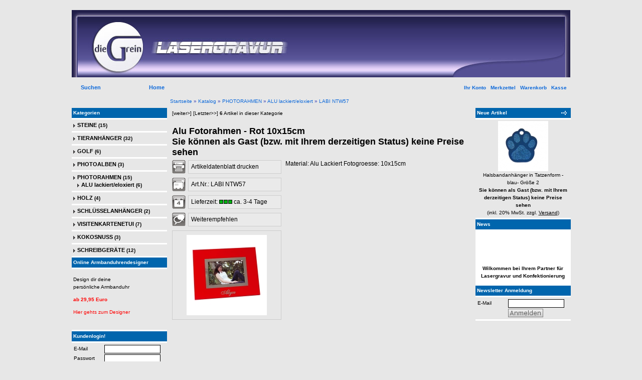

--- FILE ---
content_type: text/html; charset=iso-8859-15
request_url: http://www.die-grein.at/Shop/product_info.php?info=p64_.html
body_size: 5625
content:


<!DOCTYPE html PUBLIC "-//W3C//DTD XHTML 1.0 Transitional//EN" "http://www.w3.org/TR/xhtml1/DTD/xhtml1-transitional.dtd">
<html xmlns="http://www.w3.org/1999/xhtml" dir="ltr" lang="de">
<head>
<meta http-equiv="X-UA-Compatible" content="IE=7" />
<!--
	This OnlineStore is brought to you by XT-Commerce, Community made shopping
	XTC is a free open source e-Commerce System
	created by Mario Zanier & Guido Winger and licensed under GNU/GPL.
	Information and contribution at http://www.xt-commerce.com
-->
<meta http-equiv="Content-Type" content="text/html; charset=iso-8859-15" />
<meta http-equiv="Content-Style-Type" content="text/css" />
<meta name="robots" content="index,follow" />
<meta name="language" content="de" />
<meta name="date" content="1.1.2009" />
<meta name="content" content="lasergravur, Werbeartikel, Werbegeschenke, Streuartikel, Gifts, Werbung, Promotion, Promo, Werbemittel, Give Aways, Giveaways,
Gravuren, Lasergravuren, Schilder, Schlüsselanhänger, Einlegeschilder, Laser, Gläser, Pokale, Trophäen, Beschilderung, Schildersysteme, Schildermaterial, Formschilder, Acryl, Acrylglas,
Edelstahlspray,
Werkzeuge, Tools, Multitool, Multitools, LED Leucht, Taschenmesser, Messer, Taschenlampe, Kugelschreiber, Pens, Pencils, Bilderrahmen, Fotorahmen, Fotoframes, Photo Frames, Flaschenöffner, Schlüsselanhänger, Anhänger, Holzartikel, Steinartikel, Marmorartikel, Visitenkartenetuis, Büro, Office,
Lasermaterial, Gravurmaterial, Laserprodukte, Gravurprodukte, CO2 Laser, Lasersysteme, Lasergravur, Graveure, Flexografen, Flexographen, Laser Material, Gravur Material, Graviermaterial, Lasergraviermaterial, Gravier Material, Gravieren, Gravur, Lasersystem, Engraving, Engrave, Engaving Material, Österreich, Wien, Salzburg, Linz, Innsbruck,, Lasergravur, Gravurartikel, Lasermaterial, Gravurmaterial, Graviermaterial, Trophys, Tools, Holz, Edelstahl, Acryl, Kristallglas, Fotorahmen, Fotoalbem, Schreibgeräte, Schlüsselanhänger, Schilder, Türschilder, Formschilder" />
<meta name="author" content="Andrea Grein" />
<meta name="copyright" content="Andrea Grein" />
<meta name="page-type" content="Online-Shop" />
<meta name="audience" content="alle" />
<meta name="revisit-after" content="14" />
<meta name="google-site-verification" content="QliDnkKb5GFlVtrG-pHe-eO6cmxekAwT4zYD1arPWTU" />
<meta name="keywords" content="Lasergravur, Fotogravur, Grabsteingravur, keywords, " />
<meta name="description" content="lLasergravur, Werbeartikel, Werbegeschenke, Streuartikel, Gifts, Werbung, Promotion, Promo, Werbemittel, Give Aways, Giveaways,
Gravuren, Lasergravuren, Schilder, Schlüsselanhänger, Einlegeschilder, Laser, Gläser, Pokale, Trophäen, Beschilderung, Schildersysteme, Schildermaterial, Formschilder, Acryl, Acrylglas,
Edelstahlspray,
Werkzeuge, Tools, Multitool, Multitools, LED Leucht, Taschenmesser, Messer, Taschenlampe, Kugelschreiber, Pens, Pencils, Bilderrahmen, Fotorahmen, Fotoframes, Photo Frames, Flaschenöffner, Schlüsselanhänger, Anhänger, Holzartikel, Steinartikel, Marmorartikel, Visitenkartenetuis, Büro, Office,
Lasermaterial, Gravurmaterial, Laserprodukte, Gravurprodukte, CO2 Laser, Lasersysteme, Lasergravur, Graveure, Flexografen, Flexographen, Laser Material, Gravur Material, Graviermaterial, Lasergraviermaterial, Gravier Material, Gravieren, Gravur, Lasersystem, Engraving, Engrave, Engaving Material, Österreich, Wien, Salzburg, Linz, Innsbruck,, Lasergravur, Gravurartikel, Lasermaterial, Gravurmaterial, Graviermaterial, Trophys, Tools, Holz, Edelstahl, Acryl, Kristallglas, Fotorahmen, Fotoalbem, Schreibgeräte, Schlüsselanhänger, Schilder, Türschilder, Formschilder" />
<title>Lasergravur - Alu Fotorahmen - Rot 10x15cm
</title>
<base href="http://www.die-grein.at/Shop/" /><link rel="shortcut icon" href="http://www.die-grein.at/Shop/images/logos/favicon.ico" type="image/x-icon" />

<link type="text/css" rel="stylesheet" href="templates/gambio/stylesheet.css" />
<link type="text/css" rel="stylesheet" href="templates/gambio/gm_dynamic.css.php" />

<script type="text/javascript" src="gm_javascript.js.php?XTCsid=4efa888d10b90dd315698eb17a3ea6ef&amp;test=&amp;page=product_info"></script><script type="text/javascript" src="gm_gprint.js.php?page=product_info&amp;mode=frontend&amp;XTCsid=4efa888d10b90dd315698eb17a3ea6ef"></script><script type="text/javascript" src="/Shop/gm/javascript/GMCounter.js"></script><!-- gambio eof -->


</head>
<body>


<div class="wrap_site" align="center">
	<div class="wrap_shop">

				
					<div id="shop_logo"><a href="http://www.die-grein.at/Shop/index.php"><img width="994" height="134" src="http://www.die-grein.at/Shop/images/logos/header1.jpg" alt="Lasergravur" title="Lasergravur" /></a></div>			
				<div id="shop_top_banner"></div>			
		
		
		
		<div id="topmenu_block">
			<ul id="topmenu_left">
				<li id="first_link"><a href="http://www.die-grein.at/Shop/index.php">Home</a></li>
															<li class="content_link"><a href="advanced_search.php" target="_top">Suchen</a></li>
												</ul>
		
			<div id="topmenu_right">
				<a href="http://www.die-grein.at/Shop/login.php">Ihr Konto</a> |												<a href="http://www.die-grein.at/Shop/wish_list.php">Merkzettel</a> |				<a href="http://www.die-grein.at/Shop/shopping_cart.php">Warenkorb</a> |
				<a href="http://www.die-grein.at/Shop/checkout_shipping.php">Kasse</a>
			</div>
		</div>
		

		<div id="mode1_block">
			<div id="mode1_search_cell">
				            </div>
			
			<div id="mode1_pathrow">
				<a href="http://www.die-grein.at" class="headerNavigation">Startseite</a> &raquo; <a href="http://www.die-grein.at/Shop/index.php" class="headerNavigation">Katalog</a> &raquo; <a href="http://www.die-grein.at/Shop/index.php?cat=c13_PHOTORAHMEN.html" class="headerNavigation">PHOTORAHMEN</a> &raquo; <a href="http://www.die-grein.at/Shop/index.php?cat=c17_ALU-lackiert-eloxiert.html" class="headerNavigation">ALU lackiert/eloxiert</a> &raquo; <a href="http://www.die-grein.at/Shop/product_info.php?info=p64_alu-fotorahmen---rot-10x15cm.html" class="headerNavigation">LABI NTW57</a>
			</div>
		</div>
		
		
		<div id="column_left">
			<div id="gm_box_pos_2" class="gm_box_container">



<div id="menubox_categories" class="c_categories">
	<div id="menubox_categories_head" class="c_boxhead">
		Kategorien
	</div>

		<div class="categories"><div class="cat_icon"><a href="http://www.die-grein.at/Shop/index.php?cat=c22_STEINE.html"><img src="images/logos/item_ltr.gif" width="5" height="13" alt="STEINE" title="STEINE" /></a></div><div class="cat_link" style="padding-left:8px;"><div><a href="http://www.die-grein.at/Shop/index.php?cat=c22_STEINE.html">STEINE</a> <span>(15)</span></div></div></div><div class="categories"><div class="cat_icon"><a href="http://www.die-grein.at/Shop/index.php?cat=c6_TIERANHAeNGER.html"><img src="images/logos/item_ltr.gif" width="5" height="13" alt="TIERANHÄNGER" title="TIERANHÄNGER" /></a></div><div class="cat_link" style="padding-left:8px;"><div><a href="http://www.die-grein.at/Shop/index.php?cat=c6_TIERANHAeNGER.html">TIERANHÄNGER</a> <span>(32)</span></div></div></div><div class="categories"><div class="cat_icon"><a href="http://www.die-grein.at/Shop/index.php?cat=c21_GOLF.html"><img src="images/logos/item_ltr.gif" width="5" height="13" alt="GOLF" title="GOLF" /></a></div><div class="cat_link" style="padding-left:8px;"><div><a href="http://www.die-grein.at/Shop/index.php?cat=c21_GOLF.html">GOLF</a> <span>(6)</span></div></div></div><div class="categories"><div class="cat_icon"><a href="http://www.die-grein.at/Shop/index.php?cat=c12_PHOTOALBEN.html"><img src="images/logos/item_ltr.gif" width="5" height="13" alt="PHOTOALBEN" title="PHOTOALBEN" /></a></div><div class="cat_link" style="padding-left:8px;"><div><a href="http://www.die-grein.at/Shop/index.php?cat=c12_PHOTOALBEN.html">PHOTOALBEN</a> <span>(3)</span></div></div></div><div class="categories"><div class="cat_icon"><a href="http://www.die-grein.at/Shop/index.php?cat=c13_PHOTORAHMEN.html"><img src="images/logos/item_ltr.gif" width="5" height="13" alt="PHOTORAHMEN" title="PHOTORAHMEN" /></a></div><div class="cat_link" style="padding-left:8px;"><div><a href="http://www.die-grein.at/Shop/index.php?cat=c13_PHOTORAHMEN.html"><span class="cat_active">PHOTORAHMEN</span></a> <span>(15)</span></div><div class="cat_icon"><a href="http://www.die-grein.at/Shop/index.php?cat=c17_ALU-lackiert-eloxiert.html"><img src="images/logos/item_ltr.gif" width="5" height="13" alt="ALU lackiert/eloxiert" title="ALU lackiert/eloxiert" /></a></div><div class="cat_sub_link" style="padding-left:8px;"><div><a href="http://www.die-grein.at/Shop/index.php?cat=c17_ALU-lackiert-eloxiert.html"><span class="cat_active">ALU lackiert/eloxiert</span></a> <span>(6)</span></div></div></div></div><div class="categories"><div class="cat_icon"><a href="http://www.die-grein.at/Shop/index.php?cat=c10_HOLZ.html"><img src="images/logos/item_ltr.gif" width="5" height="13" alt="HOLZ" title="HOLZ" /></a></div><div class="cat_link" style="padding-left:8px;"><div><a href="http://www.die-grein.at/Shop/index.php?cat=c10_HOLZ.html">HOLZ</a> <span>(4)</span></div></div></div><div class="categories"><div class="cat_icon"><a href="http://www.die-grein.at/Shop/index.php?cat=c8_SCHLUeSSELANHAeNGER.html"><img src="images/logos/item_ltr.gif" width="5" height="13" alt="SCHLÜSSELANHÄNGER" title="SCHLÜSSELANHÄNGER" /></a></div><div class="cat_link" style="padding-left:8px;"><div><a href="http://www.die-grein.at/Shop/index.php?cat=c8_SCHLUeSSELANHAeNGER.html">SCHLÜSSELANHÄNGER</a> <span>(2)</span></div></div></div><div class="categories"><div class="cat_icon"><a href="http://www.die-grein.at/Shop/index.php?cat=c11_VISITENKARTENETUI.html"><img src="images/logos/item_ltr.gif" width="5" height="13" alt="VISITENKARTENETUI" title="VISITENKARTENETUI" /></a></div><div class="cat_link" style="padding-left:8px;"><div><a href="http://www.die-grein.at/Shop/index.php?cat=c11_VISITENKARTENETUI.html">VISITENKARTENETUI</a> <span>(7)</span></div></div></div><div class="categories"><div class="cat_icon"><a href="http://www.die-grein.at/Shop/index.php?cat=c24_KOKOSNUSS.html"><img src="images/logos/item_ltr.gif" width="5" height="13" alt="KOKOSNUSS" title="KOKOSNUSS" /></a></div><div class="cat_link" style="padding-left:8px;"><div><a href="http://www.die-grein.at/Shop/index.php?cat=c24_KOKOSNUSS.html">KOKOSNUSS</a> <span>(3)</span></div></div></div><div class="categories"><div class="cat_icon"><a href="http://www.die-grein.at/Shop/index.php?cat=c18_SCHREIBGERAeTE.html"><img src="images/logos/item_ltr.gif" width="5" height="13" alt="SCHREIBGERÄTE" title="SCHREIBGERÄTE" /></a></div><div class="cat_link" style="padding-left:8px;"><div><a href="http://www.die-grein.at/Shop/index.php?cat=c18_SCHREIBGERAeTE.html">SCHREIBGERÄTE</a> <span>(12)</span></div></div></div>
</div>
</div>
<div id="gm_box_pos_4" class="gm_box_container">

<div id="menubox_extrabox2" class="c_extrabox2">
	<div id="menubox_extrabox2_head" class="c_boxhead">
		Online Armbanduhrendesigner
	</div>

	<div id="menubox_extrabox2_body">
		<p><span style="font-family: Arial">Design dir deine</span><br />
pers&ouml;nliche Armbanduhr</p>
<p><strong><span style="color: #ff0000">ab&nbsp;29,95 Euro</span></strong></p>
<p><a onclick="window.open(this.href,'PedrosUhrendesigner','resizable=yes,location=no,menubar=no,scrollbars=yes,status=no,toolbar=no,fullscreen=no,dependent=yes,status'); return false" href="http://www.ewatchfactory.at"><span style="color: #ff0000">Hier gehts zum Designer</span></a><span style="color: #ff0000"><br />
</span>&nbsp;</p>
	</div>
</div></div>
<div id="gm_box_pos_12" class="gm_box_container">


<div id="menubox_login" class="c_login">
	<div id="menubox_login_head" class="c_boxhead">
		Kundenlogin!
	</div>
	<div id="menubox_login_body">
		<form id="loginbox" method="post" action="http://www.die-grein.at/Shop/login.php?action=process">
		<div class="left">
			E-Mail
		</div>
		<div class="right">
			<input type="text" name="email_address" class="gm_class_input" size="14" maxlength="50" />
		</div>

		<div class="left">
			Passwort
		</div>

		<div class="right">
			<input type="password" name="password" class="gm_class_input" size="14" maxlength="30" />
		</div>

		<div class="left">
			&nbsp;
		</div>

		<div class="right">
			<input type="image" src="templates/gambio/buttons/german/button_login_small.gif" alt="Anmelden" title=" Anmelden " />
		</div>
		
		<div class="left">
			&nbsp;
		</div>

		<div class="right">
			<a href="http://www.die-grein.at/Shop/login.php">
				Konto erstellen
			</a>
		</div>
		
		<div class="left">
			&nbsp;
		</div>

		<div class="right">
			<a href="http://www.die-grein.at/Shop/password_double_opt.php">
				Passwort vergessen?
			</a>
		</div>		

		</form>
	</div>
</div></div>
<div id="gm_box_pos_18" class="gm_box_container">


<div id="menubox_information" class="c_information">
	<div id="menubox_information_head" class="c_boxhead">
		Informationen
	</div>

	<div id="menubox_information_body">
		<img src="templates/gambio/img/icon_arrow.gif" alt="" /> <a href="http://www.die-grein.at/Shop/shop_content.php?coID=8">Sitemap</a><br /><img src="templates/gambio/img/icon_arrow.gif" alt="" /> <a href="http://www.domaintechnik.at" target="_blank">Domainhosting</a><br />
	</div>
</div></div>
<div id="gm_box_pos_20" class="gm_box_container">


<div id="menubox_content" class="c_content">
	<div id="menubox_content_head" class="c_boxhead">
		Mehr &uuml;ber...
	</div>

	<div id="menubox_content_body">
		<img src="templates/gambio/img/icon_arrow.gif" alt="" /> <a href="http://www.die-grein.at/Shop/shop_content.php?coID=4">Impressum</a><br /><img src="templates/gambio/img/icon_arrow.gif" alt="" /> <a href="http://www.die-grein.at/Shop/shop_content.php?coID=64">Kontakt</a><br /><img src="templates/gambio/img/icon_arrow.gif" alt="" /> <a href="http://www.die-grein.at/Shop/shop_content.php?coID=3">AGB</a><br /><img src="templates/gambio/img/icon_arrow.gif" alt="" /> <a href="http://www.die-grein.at/Shop/shop_content.php?coID=1">Liefer- und Versandkosten</a><br /><img src="templates/gambio/img/icon_arrow.gif" alt="" /> <a href="http://www.die-grein.at/Shop/shop_content.php?coID=2">Privatsphäre und Datenschutz</a><br /><img src="templates/gambio/img/icon_arrow.gif" alt="" /> <a href="http://www.die-grein.at/Shop/shop_content.php?coID=14">Rückruf Service</a><br />
	</div>
</div>
</div>

		</div>
		<div id="column_right">
			<div id="gm_box_pos_104" class="gm_box_container">


<div id="menubox_whatsnew" class="c_whatsnew">
	<div id="menubox_whatsnew_head" class="c_boxhead">
		<a href="http://www.die-grein.at/Shop/products_new.php"><img src="templates/gambio/img/icon_more.gif" alt="Neue Artikel"  title="Neue Artikel" /></a>
		Neue Artikel
	</div>

	<div id="menubox_whatsnew_body">
		<div class="center">
					<a href="http://www.die-grein.at/Shop/product_info.php?info=p28_halsbandanhaenger-in-tatzenform---blau--groesse-2.html"><img class="image_frame" src="images/product_images/thumbnail_images/pfote2blau_28_0.jpg" alt="Halsbandanhänger in Tatzenform - blau- Größe 2" title="Halsbandanhänger in Tatzenform - blau- Größe 2" /></a>
				<br />
    <a href="http://www.die-grein.at/Shop/product_info.php?info=p28_halsbandanhaenger-in-tatzenform---blau--groesse-2.html">Halsbandanhänger in Tatzenform - blau- Größe 2</a><br />
		<strong>Sie k&ouml;nnen als Gast (bzw. mit Ihrem derzeitigen Status) keine Preise sehen</strong><br />
				
					(inkl. 20% MwSt. zzgl. <a class="gm_shipping_link" href="http://www.die-grein.at/Shop/popup_content.php?coID=1" target="_blank"><span style="text-decoration:underline">Versand</span></a>)
							
		
		</div>
	</div>
</div></div>
<div id="gm_box_pos_106" class="gm_box_container">

<div id="menubox_gm_scroller" class="c_gm_scroller">
	<div id="menubox_gm_scroller_head" class="c_boxhead">
		News
	</div>
	<div id="menubox_gm_scroller_body" style="position:relative; overflow:hidden" onmouseover="gmScroller.set_stop(1)" onmouseout="gmScroller.set_stop(0)" >
		<div id="gm_scroller" style="position:relative; display:none">
			<p style="text-align: center"><b>Wilkommen bei Ihrem Partner f&uuml;r<br />
Lasergravur und Konfektionierung</b><br />
&nbsp;</p>
<p style="text-align: center"><img alt="" width="100" height="98" src="images/logos/diegrein.jpg" /></p>
<p style="text-align: center">Bildlasergravuren in Granit, Glas, Weinflaschen, Leder, Holz, Acryl, u.v.m.....</p>
<p style="text-align: center">Tier- und Kofferanh&auml;nger mit Gravur</p>
<p style="text-align: center">Schl&uuml;sselanh&auml;nger mit eigenem 4f&auml;rbigen Logo und Einkaufwagenchip</p>
<p style="text-align: center"><a href="mailto:pedro@die-grein.at">pedro@die-grein.at</a>&nbsp;</p>
<p style="text-align: center">Manuelle Konfektionierungen, bef&uuml;llen, einschweissen, kleben, Postvesand, Einlagerungen<br />
<a href="http://www.die-Grein.at">www.die-Grein.at</a></p>
<p><span style="color: #ff0000"><span style="font-size: small"><span style="font-family: Arial"><b><font size="2">Eine personalisierte Uhr <strong>ist eindeutig</strong></font></b></span></span></span><b><strong> </strong></b></p>
<div><span style="color: black; font-size: 10pt">Wenn Sie ein personalisiertes Uhren-Design erstellen, erstellen Sie eine ganz pers&ouml;nliche Erinnerung. Durch die Kombination von verschiedenen Leder</span> <span style="color: black; font-size: 10pt">riemen und hinzuf&uuml;gen eines Namens auf der Bildseite oder eine Gravur auf der R&uuml;ckseite, k&ouml;nnen Sie ein Einzelst&uuml;ck erstellen, dass Sie f&uuml;r viele Jahre begleiten wird. Unsere personalisierten Uhren k&ouml;nnen Ihre Kreativit&auml;t in einer Weise zum Ausdruck bringen, die von allen gesch&auml;tzt werden wird!</span></div>
<div>&nbsp;</div>
<div>Gestalten Sie Ihre ganz pers&ouml;nliche Uhr&nbsp;unter <a href="http://www.ewatchfactory.at"><span style="color: #000080">www.ewatchfactory.at</span></a><span style="color: #000080">&nbsp;</span></div>
<p style="text-align: center">&nbsp;</p>
		</div>
	</div>
</div></div>
<div id="gm_box_pos_112" class="gm_box_container">


<div id="menubox_newsletter" class="c_newsletter">
	<div id="menubox_newsletter_head" class="c_boxhead">
		Newsletter Anmeldung
	</div>

	<div id="menubox_newsletter_body">
		<form id="sign_in" action="http://www.die-grein.at/Shop/newsletter.php" method="post">
		<div class="left">
			E-Mail
		</div>
		<div class="right">
			<input type="text" name="email" class="gm_class_input" size="14" maxlength="50" />
		</div>		
		<div class="left">
			&nbsp;
		</div>
		<div class="right">
			<input type="image" src="templates/gambio/buttons/german/button_login_small.gif" alt="Anmelden" title=" Anmelden " />
		</div>
		</form>
	</div>
</div>

</div>

		</div>
		
		<div id="column_content">
		  			
			<div id="main_content_container">
				


	

<div id="product_navigation">
			<a href="http://www.die-grein.at/Shop/product_info.php?info=p65_alu-fotorahmen---blau-10x15cm.html">[weiter&gt;]</a>	<a href="http://www.die-grein.at/Shop/product_info.php?info=p69_alu-fotorahmen---schwarz-13x18cm.html">[Letzter&gt;&gt;]</a>	<span class="strong">6</span> Artikel in dieser Kategorie
</div>

<form id="cart_quantity" action="http://www.die-grein.at/Shop/product_info.php?info=p64_.html&amp;action=add_product" method="post" name="cart_quantity" onsubmit="gm_qty_check = new GMOrderQuantityChecker(); return gm_qty_check.check();">

<div id="product_info">

	<div id="details_head">
		<div id="products_name">
			<h1>Alu Fotorahmen - Rot 10x15cm</h1>
		</div>

		<div id="products_price" class="products_price">
			<span id="gm_attr_calc_price">Sie k&ouml;nnen als Gast (bzw. mit Ihrem derzeitigen Status) keine Preise sehen</span><br />
							
		</div>
		
		<div class="cleary">&nbsp;</div>
	</div>

	<div id="details_body">
		<div id="details_left_part">
			
						
						
			<div class="info_element">
				<img id="print_icon" src="templates/gambio/icons/drucken.gif" alt="" align="left" />
				<div class="info_element_box" style="width: 174px;" id="print"><span class="product_info_link">Artikeldatenblatt drucken</span></div>
			</div>
			
							<div class="info_element">
					<img src="templates/gambio/icons/artikelnummer.gif" alt="" align="left" />
					<div class="info_element_box" style="width: 174px;">Art.Nr.: LABI NTW57</div>
				</div>
						
						
							<div class="info_element">
					<img src="templates/gambio/icons/lieferzeit.gif" alt="" align="left" />
					<div class="info_element_box" style="width: 174px;">
						Lieferzeit: <img src="admin/images/icons/1.gif" alt="ca. 3-4 Tage" /> ca. 3-4 Tage
					</div>
				</div>
						
							<div class="info_element">
					<img src="templates/gambio/icons/weiterempf.gif" alt="" align="left" id="gm_tell_a_friend_icon" />
					<div class="info_element_box" style="width: 174px;" id="gm_tell_a_friend">
						<span class="product_info_link">Weiterempfehlen</span>
					</div>
				</div>
						
			<div class="image_box" style="width: 216px;"><a href="#" onclick="gmProductImages.open_images(64,0);return false;"><img src="images/product_images/info_images/ntw157.jpg" alt="Alu Fotorahmen - Rot 10x15cm" title="Alu Fotorahmen - Rot 10x15cm" /></a></div>			<!-- more images -->
																														<!-- more images eof -->
				
				
					</div>
		
		
				
				<div id="details_main_part" style="margin-left: 226px;">
			
			<div id="products_description">
							Material: Alu Lackiert Fotogroesse: 10x15cm
						</div>		
					
		</div>
						
		
		
				
		
		
					<input type="hidden" name="products_id" value="64"  id="gm_products_id" />
				
		<div id="details_qty_advice" style="margin-left: 226px;">
			<div id="gm_checker_error_64">
									</div>
		</div>
		
					
	</div>
	
</div>


 

 


 
	


</form>
			</div>
		</div>
		
	</div>
	
	
</div>

	
		<div class="copyright">
			<span class="strong"><a href="http://www.gambio.de" target="_blank">Webshop</a> by Gambio.de &copy; 2008</span><br />
			<span class="copyright" style="font-size:7pt;">eCommerce Engine &copy; 2006 <a class="copyright" target="_blank" href="http://www.xt-commerce.com" style="font-size:7pt;">xt:Commerce Shopsoftware</a></span>
		</div>
	<script type="text/javascript">
var gaJsHost = (("https:" == document.location.protocol) ? "https://ssl." : "http://www.");
document.write(unescape("%3Cscript src='" + gaJsHost + "google-analytics.com/ga.js' type='text/javascript'%3E%3C/script%3E"));
</script>
<script type="text/javascript">
try {
var pageTracker = _gat._getTracker("UA-7694933-1");
pageTracker._trackPageview();
} catch(err) {}</script></body></html>

--- FILE ---
content_type: text/html; charset=iso-8859-15
request_url: http://www.die-grein.at/Shop/gm_javascript.js.php?XTCsid=4efa888d10b90dd315698eb17a3ea6ef&test=&page=product_info
body_size: 54304
content:
/* --------------------------------------------------------------
   gm_shop_scripts.js 2008-08-10 gambio
   Gambio OHG
   http://www.gambio.de
   Copyright (c) 2008 Gambio OHG
   --------------------------------------------------------------
   Released under the GNU General Public License
   --------------------------------------------------------------
*/

//GM BOF
var fb = false; 
if(typeof console != 'undefined') {
	//fb = true; 
}
if(fb)console.log("fb1");
//GM EOF

var gm_session_id = '4efa888d10b90dd315698eb17a3ea6ef';

var selected;
var submitter = null;

function submitFunction() {
    submitter = 1;
}
function popupWindow(url) {
  window.open(url,'popupWindow','toolbar=no,location=no,directories=no,status=no,menubar=no,scrollbars=yes,resizable=yes,copyhistory=no,width=100,height=100,screenX=150,screenY=150,top=150,left=150')
}

function selectRowEffect(object, buttonSelect) {
  if (!selected) {
    if (document.getElementById) {
      selected = document.getElementById('defaultSelected');
    } else {
      selected = document.all['defaultSelected'];
    }
  }

  if (selected) selected.className = 'moduleRow';
  object.className = 'moduleRowSelected';
  selected = object;

// one button is not an array
  if (document.getElementById('payment'[0])) {
    document.getElementById('payment'[buttonSelect]).checked=true;
  } else {
    //document.getElementById('payment'[selected]).checked=true;
  }
}

function rowOverEffect(object) {
  if (object.className == 'moduleRow') object.className = 'moduleRowOver';
}

function rowOutEffect(object) {
  if (object.className == 'moduleRowOver') object.className = 'moduleRow';
}

function popupImageWindow(url) {
  window.open(url,'popupImageWindow','toolbar=no,location=no,directories=no,status=no,menubar=no,scrollbars=no,resizable=yes,copyhistory=no,width=100,height=100,screenX=150,screenY=150,top=150,left=150')
}

(function(){
/*
 * jQuery 1.2.4a - New Wave Javascript
 *
 * Copyright (c) 2008 John Resig (jquery.com)
 * Dual licensed under the MIT (MIT-LICENSE.txt)
 * and GPL (GPL-LICENSE.txt) licenses.
 *
 * $Date: 2008-04-08 13:40:03 -0300 (ter, 08 abr 2008) $
 * $Rev: 5214 $
 */

// Map over jQuery in case of overwrite
if ( window.jQuery )
	var _jQuery = window.jQuery;

var jQuery = window.jQuery = function( selector, context ) {
	// The jQuery object is actually just the init constructor 'enhanced'
	return new jQuery.prototype.init( selector, context );
};

// Map over the $ in case of overwrite
if ( window.$ )
	var _$ = window.$;
	
// Map the jQuery namespace to the '$' one
window.$ = jQuery;

// A simple way to check for HTML strings or ID strings
// (both of which we optimize for)
var quickExpr = /^[^<]*(<(.|\s)+>)[^>]*$|^#(\w+)$/;

// Is it a simple selector
var isSimple = /^.[^:#\[\.]*$/;

jQuery.fn = jQuery.prototype = {
	init: function( selector, context ) {
		// Make sure that a selection was provided
		selector = selector || document;

		// Handle $(DOMElement)
		if ( selector.nodeType ) {
			this[0] = selector;
			this.length = 1;
			return this;

		// Handle HTML strings
		} else if ( typeof selector == "string" ) {
			// Are we dealing with HTML string or an ID?
			var match = quickExpr.exec( selector );

			// Verify a match, and that no context was specified for #id
			if ( match && (match[1] || !context) ) {

				// HANDLE: $(html) -> $(array)
				if ( match[1] )
					selector = jQuery.clean( [ match[1] ], context );

				// HANDLE: $("#id")
				else {
					var elem = document.getElementById( match[3] );

					// Make sure an element was located
					if ( elem )
						// Handle the case where IE and Opera return items
						// by name instead of ID
						if ( elem.id != match[3] )
							return jQuery().find( selector );

						// Otherwise, we inject the element directly into the jQuery object
						else {
							this[0] = elem;
							this.length = 1;
							return this;
						}

					else
						selector = [];
				}

			// HANDLE: $(expr, [context])
			// (which is just equivalent to: $(content).find(expr)
			} else
				return new jQuery( context ).find( selector );

		// HANDLE: $(function)
		// Shortcut for document ready
		} else if ( jQuery.isFunction( selector ) )
			return new jQuery( document )[ jQuery.fn.ready ? "ready" : "load" ]( selector );

		return this.setArray(
			// HANDLE: $(array)
			selector.constructor == Array && selector ||

			// HANDLE: $(arraylike)
			// Watch for when an array-like object, contains DOM nodes, is passed in as the selector
			(selector.jquery || selector.length && selector != window && !selector.nodeType && selector[0] != undefined && selector[0].nodeType) && jQuery.makeArray( selector ) ||

			// HANDLE: $(*)
			[ selector ] );
	},
	
	// The current version of jQuery being used
	jquery: "1.2.4a",

	// The number of elements contained in the matched element set
	size: function() {
		return this.length;
	},
	
	// The number of elements contained in the matched element set
	length: 0,

	// Get the Nth element in the matched element set OR
	// Get the whole matched element set as a clean array
	get: function( num ) {
		return num == undefined ?

			// Return a 'clean' array
			jQuery.makeArray( this ) :

			// Return just the object
			this[ num ];
	},
	
	// Take an array of elements and push it onto the stack
	// (returning the new matched element set)
	pushStack: function( elems ) {
		// Build a new jQuery matched element set
		var ret = jQuery( elems );

		// Add the old object onto the stack (as a reference)
		ret.prevObject = this;

		// Return the newly-formed element set
		return ret;
	},
	
	// Force the current matched set of elements to become
	// the specified array of elements (destroying the stack in the process)
	// You should use pushStack() in order to do this, but maintain the stack
	setArray: function( elems ) {
		// Resetting the length to 0, then using the native Array push
		// is a super-fast way to populate an object with array-like properties
		this.length = 0;
		Array.prototype.push.apply( this, elems );
		
		return this;
	},

	// Execute a callback for every element in the matched set.
	// (You can seed the arguments with an array of args, but this is
	// only used internally.)
	each: function( callback, args ) {
		return jQuery.each( this, callback, args );
	},

	// Determine the position of an element within 
	// the matched set of elements
	index: function( elem ) {
		var ret = -1;

		// Locate the position of the desired element
		this.each(function(i){
			if ( this == elem )
				ret = i;
		});

		return ret;
	},

	attr: function( name, value, type ) {
		var options = name;
		
		// Look for the case where we're accessing a style value
		if ( name.constructor == String )
			if ( value == undefined )
				return this.length && jQuery[ type || "attr" ]( this[0], name ) || undefined;

			else {
				options = {};
				options[ name ] = value;
			}
		
		// Check to see if we're setting style values
		return this.each(function(i){
			// Set all the styles
			for ( name in options )
				jQuery.attr(
					type ?
						this.style :
						this,
					name, jQuery.prop( this, options[ name ], type, i, name )
				);
		});
	},

	css: function( key, value ) {
		// ignore negative width and height values
		if ( (key == 'width' || key == 'height') && parseFloat(value) < 0 )
			value = undefined;
		return this.attr( key, value, "curCSS" );
	},

	text: function( text ) {
		if ( typeof text != "object" && text != null )
			return this.empty().append( (this[0] && this[0].ownerDocument || document).createTextNode( text ) );

		var ret = "";

		jQuery.each( text || this, function(){
			jQuery.each( this.childNodes, function(){
				if ( this.nodeType != 8 )
					ret += this.nodeType != 1 ?
						this.nodeValue :
						jQuery.fn.text( [ this ] );
			});
		});

		return ret;
	},

	wrapAll: function( html ) {
		if ( this[0] )
			// The elements to wrap the target around
			jQuery( html, this[0].ownerDocument )
				.clone()
				.insertBefore( this[0] )
				.map(function(){
					var elem = this;

					while ( elem.firstChild )
						elem = elem.firstChild;

					return elem;
				})
				.append(this);

		return this;
	},

	wrapInner: function( html ) {
		return this.each(function(){
			jQuery( this ).contents().wrapAll( html );
		});
	},

	wrap: function( html ) {
		return this.each(function(){
			jQuery( this ).wrapAll( html );
		});
	},

	append: function() {
		return this.domManip(arguments, true, false, function(elem){
			if (this.nodeType == 1)
				this.appendChild( elem );
		});
	},

	prepend: function() {
		return this.domManip(arguments, true, true, function(elem){
			if (this.nodeType == 1)
				this.insertBefore( elem, this.firstChild );
		});
	},
	
	before: function() {
		return this.domManip(arguments, false, false, function(elem){
			this.parentNode.insertBefore( elem, this );
		});
	},

	after: function() {
		return this.domManip(arguments, false, true, function(elem){
			this.parentNode.insertBefore( elem, this.nextSibling );
		});
	},

	end: function() {
		return this.prevObject || jQuery( [] );
	},

	find: function( selector ) {
		var elems = jQuery.map(this, function(elem){
			return jQuery.find( selector, elem );
		});

		return this.pushStack( /[^+>] [^+>]/.test( selector ) || selector.indexOf("..") > -1 ?
			jQuery.unique( elems ) :
			elems );
	},

	clone: function( events ) {
		// Do the clone
		var ret = this.map(function(){
			if ( jQuery.browser.msie && !jQuery.isXMLDoc(this) ) {
				// IE copies events bound via attachEvent when
				// using cloneNode. Calling detachEvent on the
				// clone will also remove the events from the orignal
				// In order to get around this, we use innerHTML.
				// Unfortunately, this means some modifications to 
				// attributes in IE that are actually only stored 
				// as properties will not be copied (such as the
				// the name attribute on an input).
				var clone = this.cloneNode(true),
					container = document.createElement("div");
				container.appendChild(clone);
				return jQuery.clean([container.innerHTML])[0];
			} else
				return this.cloneNode(true);
		});

		// Need to set the expando to null on the cloned set if it exists
		// removeData doesn't work here, IE removes it from the original as well
		// this is primarily for IE but the data expando shouldn't be copied over in any browser
		var clone = ret.find("*").andSelf().each(function(){
			if ( this[ expando ] != undefined )
				this[ expando ] = null;
		});
		
		// Copy the events from the original to the clone
		if ( events === true )
			this.find("*").andSelf().each(function(i){
				if (this.nodeType == 3)
					return;
				var events = jQuery.data( this, "events" );

				for ( var type in events )
					for ( var handler in events[ type ] )
						jQuery.event.add( clone[ i ], type, events[ type ][ handler ], events[ type ][ handler ].data );
			});

		// Return the cloned set
		return ret;
	},

	filter: function( selector ) {
		return this.pushStack(
			jQuery.isFunction( selector ) &&
			jQuery.grep(this, function(elem, i){
				return selector.call( elem, i );
			}) ||

			jQuery.multiFilter( selector, this ) );
	},

	not: function( selector ) {
		if ( selector.constructor == String )
			// test special case where just one selector is passed in
			if ( isSimple.test( selector ) )
				return this.pushStack( jQuery.multiFilter( selector, this, true ) );
			else
				selector = jQuery.multiFilter( selector, this );

		var isArrayLike = selector.length && selector[selector.length - 1] !== undefined && !selector.nodeType;
		return this.filter(function() {
			return isArrayLike ? jQuery.inArray( this, selector ) < 0 : this != selector;
		});
	},

	add: function( selector ) {
		return !selector ? this : this.pushStack( jQuery.merge( 
			this.get(),
			selector.constructor == String ? 
				jQuery( selector ).get() :
				selector.length != undefined && (!selector.nodeName || jQuery.nodeName(selector, "form")) ?
					selector : [selector] ) );
	},

	is: function( selector ) {
		return selector ?
			jQuery.multiFilter( selector, this ).length > 0 :
			false;
	},

	hasClass: function( selector ) {
		return this.is( "." + selector );
	},
	
	val: function( value ) {
		if ( value == undefined ) {

			if ( this.length ) {
				var elem = this[0];

				// We need to handle select boxes special
				if ( jQuery.nodeName( elem, "select" ) ) {
					var index = elem.selectedIndex,
						values = [],
						options = elem.options,
						one = elem.type == "select-one";
					
					// Nothing was selected
					if ( index < 0 )
						return null;

					// Loop through all the selected options
					for ( var i = one ? index : 0, max = one ? index + 1 : options.length; i < max; i++ ) {
						var option = options[ i ];

						if ( option.selected ) {
							// Get the specifc value for the option
							value = jQuery.browser.msie && !option.attributes.value.specified ? option.text : option.value;
							
							// We don't need an array for one selects
							if ( one )
								return value;
							
							// Multi-Selects return an array
							values.push( value );
						}
					}
					
					return values;
					
				// Everything else, we just grab the value
				} else
					return (this[0].value || "").replace(/\r/g, "");

			}

			return undefined;
		}

		return this.each(function(){
			if ( this.nodeType != 1 )
				return;

			if ( value.constructor == Array && /radio|checkbox/.test( this.type ) )
				this.checked = (jQuery.inArray(this.value, value) >= 0 ||
					jQuery.inArray(this.name, value) >= 0);

			else if ( jQuery.nodeName( this, "select" ) ) {
				var values = value.constructor == Array ?
					value :
					[ value ];

				jQuery( "option", this ).each(function(){
					this.selected = (jQuery.inArray( this.value, values ) >= 0 ||
						jQuery.inArray( this.text, values ) >= 0);
				});

				if ( !values.length )
					this.selectedIndex = -1;

			} else
				this.value = value;
		});
	},
	
	html: function( value ) {
		return value == undefined ?
			(this.length ?
				this[0].innerHTML :
				null) :
			this.empty().append( value );
	},

	replaceWith: function( value ) {
		return this.after( value ).remove();
	},

	eq: function( i ) {
		return this.slice( i, i + 1 );
	},

	slice: function() {
		return this.pushStack( Array.prototype.slice.apply( this, arguments ) );
	},

	map: function( callback ) {
		return this.pushStack( jQuery.map(this, function(elem, i){
			return callback.call( elem, i, elem );
		}));
	},

	andSelf: function() {
		return this.add( this.prevObject );
	},

	data: function( key, value ){
		var parts = key.split(".");
		parts[1] = parts[1] ? "." + parts[1] : "";

		if ( value == null ) {
			var data = this.triggerHandler("getData" + parts[1] + "!", [parts[0]]);
			
			if ( data == undefined && this.length )
				data = jQuery.data( this[0], key );

			return data == null && parts[1] ?
				this.data( parts[0] ) :
				data;
		} else
			return this.trigger("setData" + parts[1] + "!", [parts[0], value]).each(function(){
				jQuery.data( this, key, value );
			});
	},

	removeData: function( key ){
		return this.each(function(){
			jQuery.removeData( this, key );
		});
	},
	
	domManip: function( args, table, reverse, callback ) {
		var clone = this.length > 1, elems; 

		return this.each(function(){
			if ( !elems ) {
				elems = jQuery.clean( args, this.ownerDocument );

				if ( reverse )
					elems.reverse();
			}

			var obj = this;

			if ( table && jQuery.nodeName( this, "table" ) && jQuery.nodeName( elems[0], "tr" ) )
				obj = this.getElementsByTagName("tbody")[0] || this.appendChild( this.ownerDocument.createElement("tbody") );

			var scripts = jQuery( [] );

			jQuery.each(elems, function(){
				var elem = clone ?
					jQuery( this ).clone( true )[0] :
					this;

				// execute all scripts after the elements have been injected
				if ( jQuery.nodeName( elem, "script" ) ) {
					scripts = scripts.add( elem );
				} else {
					// Remove any inner scripts for later evaluation
					if ( elem.nodeType == 1 )
						scripts = scripts.add( jQuery( "script", elem ).remove() );

					// Inject the elements into the document
					callback.call( obj, elem );
				}
			});

			scripts.each( evalScript );
		});
	}
};

// Give the init function the jQuery prototype for later instantiation
jQuery.prototype.init.prototype = jQuery.prototype;

function evalScript( i, elem ) {
	if ( elem.src )
		jQuery.ajax({
			url: elem.src,
			async: false,
			dataType: "script"
		});

	else
		jQuery.globalEval( elem.text || elem.textContent || elem.innerHTML || "" );

	if ( elem.parentNode )
		elem.parentNode.removeChild( elem );
}

jQuery.extend = jQuery.fn.extend = function() {
	// copy reference to target object
	var target = arguments[0] || {}, i = 1, length = arguments.length, deep = false, options;

	// Handle a deep copy situation
	if ( target.constructor == Boolean ) {
		deep = target;
		target = arguments[1] || {};
		// skip the boolean and the target
		i = 2;
	}

	// Handle case when target is a string or something (possible in deep copy)
	if ( typeof target != "object" && typeof target != "function" )
		target = {};

	// extend jQuery itself if only one argument is passed
	if ( length == 1 ) {
		target = this;
		i = 0;
	}

	for ( ; i < length; i++ )
		// Only deal with non-null/undefined values
		if ( (options = arguments[ i ]) != null )
			// Extend the base object
			for ( var name in options ) {
				// Prevent never-ending loop
				if ( target === options[ name ] )
					continue;

				// Recurse if we're merging object values
				if ( deep && options[ name ] && typeof options[ name ] == "object" && target[ name ] && !options[ name ].nodeType )
					target[ name ] = jQuery.extend( deep, target[ name ], options[ name ] );

				// Don't bring in undefined values
				else if ( options[ name ] != undefined )
					target[ name ] = options[ name ];

			}

	// Return the modified object
	return target;
};

var expando = "jQuery" + (new Date()).getTime(), uuid = 0, windowData = {};

// exclude the following css properties to add px
var exclude = /z-?index|font-?weight|opacity|zoom|line-?height/i;

jQuery.extend({
	noConflict: function( deep ) {
		window.$ = _$;

		if ( deep )
			window.jQuery = _jQuery;

		return jQuery;
	},

	// See test/unit/core.js for details concerning this function.
	isFunction: function( fn ) {
		return !!fn && typeof fn != "string" && !fn.nodeName && 
			fn.constructor != Array && /function/i.test( fn + "" );
	},
	
	// check if an element is in a (or is an) XML document
	isXMLDoc: function( elem ) {
		return elem.documentElement && !elem.body ||
			elem.tagName && elem.ownerDocument && !elem.ownerDocument.body;
	},

	// Evalulates a script in a global context
	globalEval: function( data ) {
		data = jQuery.trim( data );

		if ( data ) {
			// Inspired by code by Andrea Giammarchi
			// http://webreflection.blogspot.com/2007/08/global-scope-evaluation-and-dom.html
			var head = document.getElementsByTagName("head")[0] || document.documentElement,
				script = document.createElement("script");

			script.type = "text/javascript";
			if ( jQuery.browser.msie )
				script.text = data;
			else
				script.appendChild( document.createTextNode( data ) );

			head.appendChild( script );
			head.removeChild( script );
		}
	},

	nodeName: function( elem, name ) {
		return elem.nodeName && elem.nodeName.toUpperCase() == name.toUpperCase();
	},
	
	cache: {},
	
	data: function( elem, name, data ) {
		elem = elem == window ?
			windowData :
			elem;

		var id = elem[ expando ];

		// Compute a unique ID for the element
		if ( !id ) 
			id = elem[ expando ] = ++uuid;

		// Only generate the data cache if we're
		// trying to access or manipulate it
		if ( name && !jQuery.cache[ id ] )
			jQuery.cache[ id ] = {};
		
		// Prevent overriding the named cache with undefined values
		if ( data != undefined )
			jQuery.cache[ id ][ name ] = data;
		
		// Return the named cache data, or the ID for the element	
		return name ?
			jQuery.cache[ id ][ name ] :
			id;
	},
	
	removeData: function( elem, name ) {
		elem = elem == window ?
			windowData :
			elem;

		var id = elem[ expando ];

		// If we want to remove a specific section of the element's data
		if ( name ) {
			if ( jQuery.cache[ id ] ) {
				// Remove the section of cache data
				delete jQuery.cache[ id ][ name ];

				// If we've removed all the data, remove the element's cache
				name = "";

				for ( name in jQuery.cache[ id ] )
					break;

				if ( !name )
					jQuery.removeData( elem );
			}

		// Otherwise, we want to remove all of the element's data
		} else {
			// Clean up the element expando
			try {
				delete elem[ expando ];
			} catch(e){
				// IE has trouble directly removing the expando
				// but it's ok with using removeAttribute
				if ( elem.removeAttribute )
					elem.removeAttribute( expando );
			}

			// Completely remove the data cache
			delete jQuery.cache[ id ];
		}
	},

	// args is for internal usage only
	each: function( object, callback, args ) {
		if ( args ) {
			if ( object.length == undefined ) {
				for ( var name in object )
					if ( callback.apply( object[ name ], args ) === false )
						break;
			} else
				for ( var i = 0, length = object.length; i < length; i++ )
					if ( callback.apply( object[ i ], args ) === false )
						break;

		// A special, fast, case for the most common use of each
		} else {
			if ( object.length == undefined ) {
				for ( var name in object )
					if ( callback.call( object[ name ], name, object[ name ] ) === false )
						break;
			} else
				for ( var i = 0, length = object.length, value = object[0]; 
					i < length && callback.call( value, i, value ) !== false; value = object[++i] ){}
		}

		return object;
	},
	
	prop: function( elem, value, type, i, name ) {
			// Handle executable functions
			if ( jQuery.isFunction( value ) )
				value = value.call( elem, i );
				
			// Handle passing in a number to a CSS property
			return value && value.constructor == Number && type == "curCSS" && !exclude.test( name ) ?
				value + "px" :
				value;
	},

	className: {
		// internal only, use addClass("class")
		add: function( elem, classNames ) {
			jQuery.each((classNames || "").split(/\s+/), function(i, className){
				if ( elem.nodeType == 1 && !jQuery.className.has( elem.className, className ) )
					elem.className += (elem.className ? " " : "") + className;
			});
		},

		// internal only, use removeClass("class")
		remove: function( elem, classNames ) {
			if (elem.nodeType == 1)
				elem.className = classNames != undefined ?
					jQuery.grep(elem.className.split(/\s+/), function(className){
						return !jQuery.className.has( classNames, className );	
					}).join(" ") :
					"";
		},

		// internal only, use is(".class")
		has: function( elem, className ) {
			return jQuery.inArray( className, (elem.className || elem).toString().split(/\s+/) ) > -1;
		}
	},

	// A method for quickly swapping in/out CSS properties to get correct calculations
	swap: function( elem, options, callback ) {
		var old = {};
		// Remember the old values, and insert the new ones
		for ( var name in options ) {
			old[ name ] = elem.style[ name ];
			elem.style[ name ] = options[ name ];
		}

		callback.call( elem );

		// Revert the old values
		for ( var name in options )
			elem.style[ name ] = old[ name ];
	},

	css: function( elem, name, force ) {
		if ( name == "width" || name == "height" ) {
			var val, props = { position: "absolute", visibility: "hidden", display:"block" }, which = name == "width" ? [ "Left", "Right" ] : [ "Top", "Bottom" ];
		
			function getWH() {
				val = name == "width" ? elem.offsetWidth : elem.offsetHeight;
				var padding = 0, border = 0;
				jQuery.each( which, function() {
					padding += parseFloat(jQuery.curCSS( elem, "padding" + this, true)) || 0;
					border += parseFloat(jQuery.curCSS( elem, "border" + this + "Width", true)) || 0;
				});
				val -= Math.round(padding + border);
			}
		
			if ( jQuery(elem).is(":visible") )
				getWH();
			else
				jQuery.swap( elem, props, getWH );
			
			return Math.max(0, val);
		}
		
		return jQuery.curCSS( elem, name, force );
	},

	curCSS: function( elem, name, force ) {
		var ret;

		// A helper method for determining if an element's values are broken
		function color( elem ) {
			if ( !jQuery.browser.safari )
				return false;

			var ret = document.defaultView.getComputedStyle( elem, null );
			return !ret || ret.getPropertyValue("color") == "";
		}

		// We need to handle opacity special in IE
		if ( name == "opacity" && jQuery.browser.msie ) {
			ret = jQuery.attr( elem.style, "opacity" );

			return ret == "" ?
				"1" :
				ret;
		}
		// Opera sometimes will give the wrong display answer, this fixes it, see #2037
		if ( jQuery.browser.opera && name == "display" ) {
			var save = elem.style.outline;
			elem.style.outline = "0 solid black";
			elem.style.outline = save;
		}
		
		// Make sure we're using the right name for getting the float value
		if ( name.match( /float/i ) )
			name = styleFloat;

		if ( !force && elem.style && elem.style[ name ] )
			ret = elem.style[ name ];

		else if ( document.defaultView && document.defaultView.getComputedStyle ) {

			// Only "float" is needed here
			if ( name.match( /float/i ) )
				name = "float";

			name = name.replace( /([A-Z])/g, "-$1" ).toLowerCase();

			var getComputedStyle = document.defaultView.getComputedStyle( elem, null );

			if ( getComputedStyle && !color( elem ) )
				ret = getComputedStyle.getPropertyValue( name );

			// If the element isn't reporting its values properly in Safari
			// then some display: none elements are involved
			else {
				var swap = [], stack = [];

				// Locate all of the parent display: none elements
				for ( var a = elem; a && color(a); a = a.parentNode )
					stack.unshift(a);

				// Go through and make them visible, but in reverse
				// (It would be better if we knew the exact display type that they had)
				for ( var i = 0; i < stack.length; i++ )
					if ( color( stack[ i ] ) ) {
						swap[ i ] = stack[ i ].style.display;
						stack[ i ].style.display = "block";
					}

				// Since we flip the display style, we have to handle that
				// one special, otherwise get the value
				ret = name == "display" && swap[ stack.length - 1 ] != null ?
					"none" :
					( getComputedStyle && getComputedStyle.getPropertyValue( name ) ) || "";

				// Finally, revert the display styles back
				for ( var i = 0; i < swap.length; i++ )
					if ( swap[ i ] != null )
						stack[ i ].style.display = swap[ i ];
			}

			// We should always get a number back from opacity
			if ( name == "opacity" && ret == "" )
				ret = "1";

		} else if ( elem.currentStyle ) {
			var camelCase = name.replace(/\-(\w)/g, function(all, letter){
				return letter.toUpperCase();
			});

			ret = elem.currentStyle[ name ] || elem.currentStyle[ camelCase ];

			// From the awesome hack by Dean Edwards
			// http://erik.eae.net/archives/2007/07/27/18.54.15/#comment-102291

			// If we're not dealing with a regular pixel number
			// but a number that has a weird ending, we need to convert it to pixels
			if ( !/^\d+(px)?$/i.test( ret ) && /^\d/.test( ret ) ) {
				// Remember the original values
				var style = elem.style.left, runtimeStyle = elem.runtimeStyle.left;

				// Put in the new values to get a computed value out
				elem.runtimeStyle.left = elem.currentStyle.left;
				elem.style.left = ret || 0;
				ret = elem.style.pixelLeft + "px";

				// Revert the changed values
				elem.style.left = style;
				elem.runtimeStyle.left = runtimeStyle;
			}
		}

		return ret;
	},
	
	clean: function( elems, context ) {
		var ret = [];
		context = context || document;
		// !context.createElement fails in IE with an error but returns typeof 'object'
		if (typeof context.createElement == 'undefined') 
			context = context.ownerDocument || context[0] && context[0].ownerDocument || document;

		jQuery.each(elems, function(i, elem){
			if ( !elem )
				return;

			if ( elem.constructor == Number )
				elem = elem.toString();
			
			// Convert html string into DOM nodes
			if ( typeof elem == "string" ) {
				// Fix "XHTML"-style tags in all browsers
				elem = elem.replace(/(<(\w+)[^>]*?)\/>/g, function(all, front, tag){
					return tag.match(/^(abbr|br|col|img|input|link|meta|param|hr|area|embed)$/i) ?
						all :
						front + "></" + tag + ">";
				});

				// Trim whitespace, otherwise indexOf won't work as expected
				var tags = jQuery.trim( elem ).toLowerCase(), div = context.createElement("div");

				var wrap =
					// option or optgroup
					!tags.indexOf("<opt") &&
					[ 1, "<select multiple='multiple'>", "</select>" ] ||
					
					!tags.indexOf("<leg") &&
					[ 1, "<fieldset>", "</fieldset>" ] ||
					
					tags.match(/^<(thead|tbody|tfoot|colg|cap)/) &&
					[ 1, "<table>", "</table>" ] ||
					
					!tags.indexOf("<tr") &&
					[ 2, "<table><tbody>", "</tbody></table>" ] ||
					
				 	// <thead> matched above
					(!tags.indexOf("<td") || !tags.indexOf("<th")) &&
					[ 3, "<table><tbody><tr>", "</tr></tbody></table>" ] ||
					
					!tags.indexOf("<col") &&
					[ 2, "<table><tbody></tbody><colgroup>", "</colgroup></table>" ] ||

					// IE can't serialize <link> and <script> tags normally
					jQuery.browser.msie &&
					[ 1, "div<div>", "</div>" ] ||
					
					[ 0, "", "" ];

				// Go to html and back, then peel off extra wrappers
				div.innerHTML = wrap[1] + elem + wrap[2];
				
				// Move to the right depth
				while ( wrap[0]-- )
					div = div.lastChild;
				
				// Remove IE's autoinserted <tbody> from table fragments
				if ( jQuery.browser.msie ) {
					
					// String was a <table>, *may* have spurious <tbody>
					var tbody = !tags.indexOf("<table") && tags.indexOf("<tbody") < 0 ?
						div.firstChild && div.firstChild.childNodes :
						
						// String was a bare <thead> or <tfoot>
						wrap[1] == "<table>" && tags.indexOf("<tbody") < 0 ?
							div.childNodes :
							[];
				
					for ( var j = tbody.length - 1; j >= 0 ; --j )
						if ( jQuery.nodeName( tbody[ j ], "tbody" ) && !tbody[ j ].childNodes.length )
							tbody[ j ].parentNode.removeChild( tbody[ j ] );
					
					// IE completely kills leading whitespace when innerHTML is used	
					if ( /^\s/.test( elem ) )	
						div.insertBefore( context.createTextNode( elem.match(/^\s*/)[0] ), div.firstChild );
				
				}
				
				elem = jQuery.makeArray( div.childNodes );
			}

			if ( elem.length === 0 && (!jQuery.nodeName( elem, "form" ) && !jQuery.nodeName( elem, "select" )) )
				return;

			if ( elem[0] == undefined || jQuery.nodeName( elem, "form" ) || elem.options )
				ret.push( elem );

			else
				ret = jQuery.merge( ret, elem );

		});

		return ret;
	},
	
	attr: function( elem, name, value ) {
		// don't set attributes on text and comment nodes
		if (!elem || elem.nodeType == 3 || elem.nodeType == 8)
			return undefined;

		var fix = jQuery.isXMLDoc( elem ) ?
			{} :
			jQuery.props;

		// Safari mis-reports the default selected property of a hidden option
		// Accessing the parent's selectedIndex property fixes it
		if ( name == "selected" && jQuery.browser.safari )
			elem.parentNode.selectedIndex;
		
		// Certain attributes only work when accessed via the old DOM 0 way
		if ( fix[ name ] ) {
			if ( value != undefined )
				elem[ fix[ name ] ] = value;

			return elem[ fix[ name ] ];

		} else if ( jQuery.browser.msie && name == "style" )
			return jQuery.attr( elem.style, "cssText", value );

		else if ( value == undefined && jQuery.browser.msie && jQuery.nodeName( elem, "form" ) && (name == "action" || name == "method") )
			return elem.getAttributeNode( name ).nodeValue;

		// IE elem.getAttribute passes even for style
		else if ( elem.tagName ) {

			if ( value != undefined ) {
				// We can't allow the type property to be changed (since it causes problems in IE)
				if ( name == "type" && jQuery.nodeName( elem, "input" ) && elem.parentNode )
					throw "type property can't be changed";

				// convert the value to a string (all browsers do this but IE) see #1070
				elem.setAttribute( name, "" + value );
			}

			if ( jQuery.browser.msie && /href|src/.test( name ) && !jQuery.isXMLDoc( elem ) ) 
				return elem.getAttribute( name, 2 );

			return elem.getAttribute( name );

		// elem is actually elem.style ... set the style
		} else {
			// IE actually uses filters for opacity
			if ( name == "opacity" && jQuery.browser.msie ) {
				if ( value != undefined ) {
					// IE has trouble with opacity if it does not have layout
					// Force it by setting the zoom level
					elem.zoom = 1; 
	
					// Set the alpha filter to set the opacity
					elem.filter = (elem.filter || "").replace( /alpha\([^)]*\)/, "" ) +
						(parseFloat( value ).toString() == "NaN" ? "" : "alpha(opacity=" + value * 100 + ")");
				}
	
				return elem.filter && elem.filter.indexOf("opacity=") >= 0 ?
					(parseFloat( elem.filter.match(/opacity=([^)]*)/)[1] ) / 100).toString() :
					"";
			}

			name = name.replace(/-([a-z])/ig, function(all, letter){
				return letter.toUpperCase();
			});

			if ( value != undefined )
				elem[ name ] = value;

			return elem[ name ];
		}
	},
	
	trim: function( text ) {
		return (text || "").replace( /^\s+|\s+$/g, "" );
	},

	makeArray: function( array ) {
		var ret = [];

		// Need to use typeof to fight Safari childNodes crashes
		if ( array.constructor != Array )
			for ( var i = 0, length = array.length; i < length; i++ )
				ret.push( array[ i ] );
		else
			ret = array.slice( 0 );

		return ret;
	},

	inArray: function( elem, array ) {
		for ( var i = 0, length = array.length; i < length; i++ )
			if ( array[ i ] == elem )
				return i;

		return -1;
	},

	merge: function( first, second ) {
		// We have to loop this way because IE & Opera overwrite the length
		// expando of getElementsByTagName

		// Also, we need to make sure that the correct elements are being returned
		// (IE returns comment nodes in a '*' query)
		if ( jQuery.browser.msie ) {
			for ( var i = 0; second[ i ]; i++ )
				if ( second[ i ].nodeType != 8 )
					first.push( second[ i ] );

		} else
			for ( var i = 0; second[ i ]; i++ )
				first.push( second[ i ] );

		return first;
	},

	unique: function( array ) {
		var ret = [], done = {};

		try {

			for ( var i = 0, length = array.length; i < length; i++ ) {
				var id = jQuery.data( array[ i ] );

				if ( !done[ id ] ) {
					done[ id ] = true;
					ret.push( array[ i ] );
				}
			}

		} catch( e ) {
			ret = array;
		}

		return ret;
	},

	grep: function( elems, callback, inv ) {
		var ret = [];

		// Go through the array, only saving the items
		// that pass the validator function
		for ( var i = 0, length = elems.length; i < length; i++ )
			if ( !inv && callback( elems[ i ], i ) || inv && !callback( elems[ i ], i ) )
				ret.push( elems[ i ] );

		return ret;
	},

	map: function( elems, callback ) {
		var ret = [];

		// Go through the array, translating each of the items to their
		// new value (or values).
		for ( var i = 0, length = elems.length; i < length; i++ ) {
			var value = callback( elems[ i ], i );

			if ( value !== null && value != undefined ) {
				if ( value.constructor != Array )
					value = [ value ];

				ret = ret.concat( value );
			}
		}

		return ret;
	}
});

var userAgent = navigator.userAgent.toLowerCase();

// Figure out what browser is being used
jQuery.browser = {
	version: (userAgent.match( /.+(?:rv|it|ra|ie)[\/: ]([\d.]+)/ ) || [])[1],
	safari: /webkit/.test( userAgent ),
	opera: /opera/.test( userAgent ),
	msie: /msie/.test( userAgent ) && !/opera/.test( userAgent ),
	mozilla: /mozilla/.test( userAgent ) && !/(compatible|webkit)/.test( userAgent )
};

var styleFloat = jQuery.browser.msie ?
	"styleFloat" :
	"cssFloat";
	
jQuery.extend({
	// Check to see if the W3C box model is being used
	boxModel: !jQuery.browser.msie || document.compatMode == "CSS1Compat",
	
	props: {
		"for": "htmlFor",
		"class": "className",
		"float": styleFloat,
		cssFloat: styleFloat,
		styleFloat: styleFloat,
		innerHTML: "innerHTML",
		className: "className",
		value: "value",
		disabled: "disabled",
		checked: "checked",
		readonly: "readOnly",
		selected: "selected",
		maxlength: "maxLength",
		selectedIndex: "selectedIndex",
		defaultValue: "defaultValue",
		tagName: "tagName",
		nodeName: "nodeName"
	}
});

jQuery.each({
	parent: function(elem){return elem.parentNode;},
	parents: function(elem){return jQuery.dir(elem,"parentNode");},
	next: function(elem){return jQuery.nth(elem,2,"nextSibling");},
	prev: function(elem){return jQuery.nth(elem,2,"previousSibling");},
	nextAll: function(elem){return jQuery.dir(elem,"nextSibling");},
	prevAll: function(elem){return jQuery.dir(elem,"previousSibling");},
	siblings: function(elem){return jQuery.sibling(elem.parentNode.firstChild,elem);},
	children: function(elem){return jQuery.sibling(elem.firstChild);},
	contents: function(elem){return jQuery.nodeName(elem,"iframe")?elem.contentDocument||elem.contentWindow.document:jQuery.makeArray(elem.childNodes);}
}, function(name, fn){
	jQuery.fn[ name ] = function( selector ) {
		var ret = jQuery.map( this, fn );

		if ( selector && typeof selector == "string" )
			ret = jQuery.multiFilter( selector, ret );

		return this.pushStack( jQuery.unique( ret ) );
	};
});

jQuery.each({
	appendTo: "append",
	prependTo: "prepend",
	insertBefore: "before",
	insertAfter: "after",
	replaceAll: "replaceWith"
}, function(name, original){
	jQuery.fn[ name ] = function() {
		var args = arguments;

		return this.each(function(){
			for ( var i = 0, length = args.length; i < length; i++ )
				jQuery( args[ i ] )[ original ]( this );
		});
	};
});

jQuery.each({
	removeAttr: function( name ) {
		jQuery.attr( this, name, "" );
		if (this.nodeType == 1) 
			this.removeAttribute( name );
	},

	addClass: function( classNames ) {
		jQuery.className.add( this, classNames );
	},

	removeClass: function( classNames ) {
		jQuery.className.remove( this, classNames );
	},

	toggleClass: function( classNames ) {
		jQuery.className[ jQuery.className.has( this, classNames ) ? "remove" : "add" ]( this, classNames );
	},

	remove: function( selector ) {
		if ( !selector || jQuery.filter( selector, [ this ] ).r.length ) {
			// Prevent memory leaks
			jQuery( "*", this ).add(this).each(function(){
				jQuery.event.remove(this);
				jQuery.removeData(this);
			});
			if (this.parentNode)
				this.parentNode.removeChild( this );
		}
	},

	empty: function() {
		// Remove element nodes and prevent memory leaks
		jQuery( ">*", this ).remove();
		
		// Remove any remaining nodes
		while ( this.firstChild )
			this.removeChild( this.firstChild );
	}
}, function(name, fn){
	jQuery.fn[ name ] = function(){
		return this.each( fn, arguments );
	};
});

jQuery.each([ "Height", "Width" ], function(i, name){
	var type = name.toLowerCase();
	
	jQuery.fn[ type ] = function( size ) {
		// Get window width or height
		return this[0] == window ?
			// Opera reports document.body.client[Width/Height] properly in both quirks and standards
			jQuery.browser.opera && document.body[ "client" + name ] || 
			
			// Safari reports inner[Width/Height] just fine (Mozilla and Opera include scroll bar widths)
			jQuery.browser.safari && window[ "inner" + name ] ||
			
			// Everyone else use document.documentElement or document.body depending on Quirks vs Standards mode
			document.compatMode == "CSS1Compat" && document.documentElement[ "client" + name ] || document.body[ "client" + name ] :
		
			// Get document width or height
			this[0] == document ?
				// Either scroll[Width/Height] or offset[Width/Height], whichever is greater
				Math.max( 
					Math.max(document.body["scroll" + name], document.documentElement["scroll" + name]), 
					Math.max(document.body["offset" + name], document.documentElement["offset" + name]) 
				) :

				// Get or set width or height on the element
				size == undefined ?
					// Get width or height on the element
					(this.length ? jQuery.css( this[0], type ) : null) :

					// Set the width or height on the element (default to pixels if value is unitless)
					this.css( type, size.constructor == String ? size : size + "px" );
	};
});

var chars = jQuery.browser.safari && parseInt(jQuery.browser.version) < 417 ?
		"(?:[\\w*_-]|\\\\.)" :
		"(?:[\\w\u0128-\uFFFF*_-]|\\\\.)",
	quickChild = new RegExp("^>\\s*(" + chars + "+)"),
	quickID = new RegExp("^(" + chars + "+)(#)(" + chars + "+)"),
	quickClass = new RegExp("^([#.]?)(" + chars + "*)");

jQuery.extend({
	expr: {
		"": function(a,i,m){return m[2]=="*"||jQuery.nodeName(a,m[2]);},
		"#": function(a,i,m){return a.getAttribute("id")==m[2];},
		":": {
			// Position Checks
			lt: function(a,i,m){return i<m[3]-0;},
			gt: function(a,i,m){return i>m[3]-0;},
			nth: function(a,i,m){return m[3]-0==i;},
			eq: function(a,i,m){return m[3]-0==i;},
			first: function(a,i){return i==0;},
			last: function(a,i,m,r){return i==r.length-1;},
			even: function(a,i){return i%2==0;},
			odd: function(a,i){return i%2;},

			// Child Checks
			"first-child": function(a){return a.parentNode.getElementsByTagName("*")[0]==a;},
			"last-child": function(a){return jQuery.nth(a.parentNode.lastChild,1,"previousSibling")==a;},
			"only-child": function(a){return !jQuery.nth(a.parentNode.lastChild,2,"previousSibling");},

			// Parent Checks
			parent: function(a){return a.firstChild;},
			empty: function(a){return !a.firstChild;},

			// Text Check
			contains: function(a,i,m){return (a.textContent||a.innerText||jQuery(a).text()||"").indexOf(m[3])>=0;},

			// Visibility
			visible: function(a){return "hidden"!=a.type&&jQuery.css(a,"display")!="none"&&jQuery.css(a,"visibility")!="hidden";},
			hidden: function(a){return "hidden"==a.type||jQuery.css(a,"display")=="none"||jQuery.css(a,"visibility")=="hidden";},

			// Form attributes
			enabled: function(a){return !a.disabled;},
			disabled: function(a){return a.disabled;},
			checked: function(a){return a.checked;},
			selected: function(a){return a.selected||jQuery.attr(a,"selected");},

			// Form elements
			text: function(a){return "text"==a.type;},
			radio: function(a){return "radio"==a.type;},
			checkbox: function(a){return "checkbox"==a.type;},
			file: function(a){return "file"==a.type;},
			password: function(a){return "password"==a.type;},
			submit: function(a){return "submit"==a.type;},
			image: function(a){return "image"==a.type;},
			reset: function(a){return "reset"==a.type;},
			button: function(a){return "button"==a.type||jQuery.nodeName(a,"button");},
			input: function(a){return /input|select|textarea|button/i.test(a.nodeName);},

			// :has()
			has: function(a,i,m){return jQuery.find(m[3],a).length;},

			// :header
			header: function(a){return /h\d/i.test(a.nodeName);},

			// :animated
			animated: function(a){return jQuery.grep(jQuery.timers,function(fn){return a==fn.elem;}).length;}
		}
	},
	
	// The regular expressions that power the parsing engine
	parse: [
		// Match: [@value='test'], [@foo]
		/^(\[) *@?([\w-]+) *([!*$^~=]*) *('?"?)(.*?)\4 *\]/,

		// Match: :contains('foo')
		/^(:)([\w-]+)\("?'?(.*?(\(.*?\))?[^(]*?)"?'?\)/,

		// Match: :even, :last-chlid, #id, .class
		new RegExp("^([:.#]*)(" + chars + "+)")
	],

	multiFilter: function( expr, elems, not ) {
		var old, cur = [];

		while ( expr && expr != old ) {
			old = expr;
			var f = jQuery.filter( expr, elems, not );
			expr = f.t.replace(/^\s*,\s*/, "" );
			cur = not ? elems = f.r : jQuery.merge( cur, f.r );
		}

		return cur;
	},

	find: function( t, context ) {
		// Quickly handle non-string expressions
		if ( typeof t != "string" )
			return [ t ];

		// check to make sure context is a DOM element or a document
		if ( context && context.nodeType != 1 && context.nodeType != 9)
			return [ ];

		// Set the correct context (if none is provided)
		context = context || document;

		// Initialize the search
		var ret = [context], done = [], last, nodeName;

		// Continue while a selector expression exists, and while
		// we're no longer looping upon ourselves
		while ( t && last != t ) {
			var r = [];
			last = t;

			t = jQuery.trim(t);

			var foundToken = false;

			// An attempt at speeding up child selectors that
			// point to a specific element tag
			var re = quickChild;
			var m = re.exec(t);

			if ( m ) {
				nodeName = m[1].toUpperCase();

				// Perform our own iteration and filter
				for ( var i = 0; ret[i]; i++ )
					for ( var c = ret[i].firstChild; c; c = c.nextSibling )
						if ( c.nodeType == 1 && (nodeName == "*" || c.nodeName.toUpperCase() == nodeName) )
							r.push( c );

				ret = r;
				t = t.replace( re, "" );
				if ( t.indexOf(" ") == 0 ) continue;
				foundToken = true;
			} else {
				re = /^([>+~])\s*(\w*)/i;

				if ( (m = re.exec(t)) != null ) {
					r = [];

					var merge = {};
					nodeName = m[2].toUpperCase();
					m = m[1];

					for ( var j = 0, rl = ret.length; j < rl; j++ ) {
						var n = m == "~" || m == "+" ? ret[j].nextSibling : ret[j].firstChild;
						for ( ; n; n = n.nextSibling )
							if ( n.nodeType == 1 ) {
								var id = jQuery.data(n);

								if ( m == "~" && merge[id] ) break;
								
								if (!nodeName || n.nodeName.toUpperCase() == nodeName ) {
									if ( m == "~" ) merge[id] = true;
									r.push( n );
								}
								
								if ( m == "+" ) break;
							}
					}

					ret = r;

					// And remove the token
					t = jQuery.trim( t.replace( re, "" ) );
					foundToken = true;
				}
			}

			// See if there's still an expression, and that we haven't already
			// matched a token
			if ( t && !foundToken ) {
				// Handle multiple expressions
				if ( !t.indexOf(",") ) {
					// Clean the result set
					if ( context == ret[0] ) ret.shift();

					// Merge the result sets
					done = jQuery.merge( done, ret );

					// Reset the context
					r = ret = [context];

					// Touch up the selector string
					t = " " + t.substr(1,t.length);

				} else {
					// Optimize for the case nodeName#idName
					var re2 = quickID;
					var m = re2.exec(t);
					
					// Re-organize the results, so that they're consistent
					if ( m ) {
						m = [ 0, m[2], m[3], m[1] ];

					} else {
						// Otherwise, do a traditional filter check for
						// ID, class, and element selectors
						re2 = quickClass;
						m = re2.exec(t);
					}

					m[2] = m[2].replace(/\\/g, "");

					var elem = ret[ret.length-1];

					// Try to do a global search by ID, where we can
					if ( m[1] == "#" && elem && elem.getElementById && !jQuery.isXMLDoc(elem) ) {
						// Optimization for HTML document case
						var oid = elem.getElementById(m[2]);
						
						// Do a quick check for the existence of the actual ID attribute
						// to avoid selecting by the name attribute in IE
						// also check to insure id is a string to avoid selecting an element with the name of 'id' inside a form
						if ( (jQuery.browser.msie||jQuery.browser.opera) && oid && typeof oid.id == "string" && oid.id != m[2] )
							oid = jQuery('[@id="'+m[2]+'"]', elem)[0];

						// Do a quick check for node name (where applicable) so
						// that div#foo searches will be really fast
						ret = r = oid && (!m[3] || jQuery.nodeName(oid, m[3])) ? [oid] : [];
					} else {
						// We need to find all descendant elements
						for ( var i = 0; ret[i]; i++ ) {
							// Grab the tag name being searched for
							var tag = m[1] == "#" && m[3] ? m[3] : m[1] != "" || m[0] == "" ? "*" : m[2];

							// Handle IE7 being really dumb about <object>s
							if ( tag == "*" && ret[i].nodeName.toLowerCase() == "object" )
								tag = "param";

							r = jQuery.merge( r, ret[i].getElementsByTagName( tag ));
						}

						// It's faster to filter by class and be done with it
						if ( m[1] == "." )
							r = jQuery.classFilter( r, m[2] );

						// Same with ID filtering
						if ( m[1] == "#" ) {
							var tmp = [];

							// Try to find the element with the ID
							for ( var i = 0; r[i]; i++ )
								if ( r[i].getAttribute("id") == m[2] ) {
									tmp = [ r[i] ];
									break;
								}

							r = tmp;
						}

						ret = r;
					}

					t = t.replace( re2, "" );
				}

			}

			// If a selector string still exists
			if ( t ) {
				// Attempt to filter it
				var val = jQuery.filter(t,r);
				ret = r = val.r;
				t = jQuery.trim(val.t);
			}
		}

		// An error occurred with the selector;
		// just return an empty set instead
		if ( t )
			ret = [];

		// Remove the root context
		if ( ret && context == ret[0] )
			ret.shift();

		// And combine the results
		done = jQuery.merge( done, ret );

		return done;
	},

	classFilter: function(r,m,not){
		m = " " + m + " ";
		var tmp = [];
		for ( var i = 0; r[i]; i++ ) {
			var pass = (" " + r[i].className + " ").indexOf( m ) >= 0;
			if ( !not && pass || not && !pass )
				tmp.push( r[i] );
		}
		return tmp;
	},

	filter: function(t,r,not) {
		var last;

		// Look for common filter expressions
		while ( t && t != last ) {
			last = t;

			var p = jQuery.parse, m;

			for ( var i = 0; p[i]; i++ ) {
				m = p[i].exec( t );

				if ( m ) {
					// Remove what we just matched
					t = t.substring( m[0].length );

					m[2] = m[2].replace(/\\/g, "");
					break;
				}
			}

			if ( !m )
				break;

			// :not() is a special case that can be optimized by
			// keeping it out of the expression list
			if ( m[1] == ":" && m[2] == "not" )
				// optimize if only one selector found (most common case)
				r = isSimple.test( m[3] ) ?
					jQuery.filter(m[3], r, true).r :
					jQuery( r ).not( m[3] );

			// We can get a big speed boost by filtering by class here
			else if ( m[1] == "." )
				r = jQuery.classFilter(r, m[2], not);

			else if ( m[1] == "[" ) {
				var tmp = [], type = m[3];
				
				for ( var i = 0, rl = r.length; i < rl; i++ ) {
					var a = r[i], z = a[ jQuery.props[m[2]] || m[2] ];
					
					if ( z == null || /href|src|selected/.test(m[2]) )
						z = jQuery.attr(a,m[2]) || '';

					if ( (type == "" && !!z ||
						 type == "=" && z == m[5] ||
						 type == "!=" && z != m[5] ||
						 type == "^=" && z && !z.indexOf(m[5]) ||
						 type == "$=" && z.substr(z.length - m[5].length) == m[5] ||
						 (type == "*=" || type == "~=") && z.indexOf(m[5]) >= 0) ^ not )
							tmp.push( a );
				}
				
				r = tmp;

			// We can get a speed boost by handling nth-child here
			} else if ( m[1] == ":" && m[2] == "nth-child" ) {
				var merge = {}, tmp = [],
					// parse equations like 'even', 'odd', '5', '2n', '3n+2', '4n-1', '-n+6'
					test = /(-?)(\d*)n((?:\+|-)?\d*)/.exec(
						m[3] == "even" && "2n" || m[3] == "odd" && "2n+1" ||
						!/\D/.test(m[3]) && "0n+" + m[3] || m[3]),
					// calculate the numbers (first)n+(last) including if they are negative
					first = (test[1] + (test[2] || 1)) - 0, last = test[3] - 0;
 
				// loop through all the elements left in the jQuery object
				for ( var i = 0, rl = r.length; i < rl; i++ ) {
					var node = r[i], parentNode = node.parentNode, id = jQuery.data(parentNode);

					if ( !merge[id] ) {
						var c = 1;

						for ( var n = parentNode.firstChild; n; n = n.nextSibling )
							if ( n.nodeType == 1 )
								n.nodeIndex = c++;

						merge[id] = true;
					}

					var add = false;

					if ( first == 0 ) {
						if ( node.nodeIndex == last )
							add = true;
					} else if ( (node.nodeIndex - last) % first == 0 && (node.nodeIndex - last) / first >= 0 )
						add = true;

					if ( add ^ not )
						tmp.push( node );
				}

				r = tmp;

			// Otherwise, find the expression to execute
			} else {
				var fn = jQuery.expr[ m[1] ];
				if ( typeof fn == "object" )
					fn = fn[ m[2] ];

				if ( typeof fn == "string" )
					fn = eval("false||function(a,i){return " + fn + ";}");

				// Execute it against the current filter
				r = jQuery.grep( r, function(elem, i){
					return fn(elem, i, m, r);
				}, not );
			}
		}

		// Return an array of filtered elements (r)
		// and the modified expression string (t)
		return { r: r, t: t };
	},

	dir: function( elem, dir ){
		var matched = [];
		var cur = elem[dir];
		while ( cur && cur != document ) {
			if ( cur.nodeType == 1 )
				matched.push( cur );
			cur = cur[dir];
		}
		return matched;
	},
	
	nth: function(cur,result,dir,elem){
		result = result || 1;
		var num = 0;

		for ( ; cur; cur = cur[dir] )
			if ( cur.nodeType == 1 && ++num == result )
				break;

		return cur;
	},
	
	sibling: function( n, elem ) {
		var r = [];

		for ( ; n; n = n.nextSibling ) {
			if ( n.nodeType == 1 && (!elem || n != elem) )
				r.push( n );
		}

		return r;
	}
});

/*
 * A number of helper functions used for managing events.
 * Many of the ideas behind this code orignated from 
 * Dean Edwards' addEvent library.
 */
jQuery.event = {

	// Bind an event to an element
	// Original by Dean Edwards
	add: function(elem, types, handler, data) {
		if ( elem.nodeType == 3 || elem.nodeType == 8 )
			return;

		// For whatever reason, IE has trouble passing the window object
		// around, causing it to be cloned in the process
		if ( jQuery.browser.msie && elem.setInterval != undefined )
			elem = window;

		// Make sure that the function being executed has a unique ID
		if ( !handler.guid )
			handler.guid = this.guid++;
			
		// if data is passed, bind to handler 
		if( data != undefined ) { 
			// Create temporary function pointer to original handler 
			var fn = handler; 

			// Create unique handler function, wrapped around original handler 
			handler = function() { 
				// Pass arguments and context to original handler 
				return fn.apply(this, arguments); 
			};

			// Store data in unique handler 
			handler.data = data;

			// Set the guid of unique handler to the same of original handler, so it can be removed 
			handler.guid = fn.guid;
		}

		// Init the element's event structure
		var events = jQuery.data(elem, "events") || jQuery.data(elem, "events", {}),
			handle = jQuery.data(elem, "handle") || jQuery.data(elem, "handle", function(){
				// returned undefined or false
				var val;

				// Handle the second event of a trigger and when
				// an event is called after a page has unloaded
				if ( typeof jQuery == "undefined" || jQuery.event.triggered )
					return val;
		
				val = jQuery.event.handle.apply(arguments.callee.elem, arguments);
		
				return val;
			});
		// Add elem as a property of the handle function
		// This is to prevent a memory leak with non-native
		// event in IE.
		handle.elem = elem;
			
			// Handle multiple events seperated by a space
			// jQuery(...).bind("mouseover mouseout", fn);
			jQuery.each(types.split(/\s+/), function(index, type) {
				// Namespaced event handlers
				var parts = type.split(".");
				type = parts[0];
				handler.type = parts[1];

				// Get the current list of functions bound to this event
				var handlers = events[type];

				// Init the event handler queue
				if (!handlers) {
					handlers = events[type] = {};
		
					// Check for a special event handler
					// Only use addEventListener/attachEvent if the special
					// events handler returns false
					if ( !jQuery.event.special[type] || jQuery.event.special[type].setup.call(elem) === false ) {
						// Bind the global event handler to the element
						if (elem.addEventListener)
							elem.addEventListener(type, handle, false);
						else if (elem.attachEvent)
							elem.attachEvent("on" + type, handle);
					}
				}

				// Add the function to the element's handler list
				handlers[handler.guid] = handler;

				// Keep track of which events have been used, for global triggering
				jQuery.event.global[type] = true;
			});
		
		// Nullify elem to prevent memory leaks in IE
		elem = null;
	},

	guid: 1,
	global: {},

	// Detach an event or set of events from an element
	remove: function(elem, types, handler) {
		// don't do events on text and comment nodes
		if ( elem.nodeType == 3 || elem.nodeType == 8 )
			return;

		var events = jQuery.data(elem, "events"), ret, index;

		if ( events ) {
			// Unbind all events for the element
			if ( types == undefined || (typeof types == "string" && types.charAt(0) == ".") )
				for ( var type in events )
					this.remove( elem, type + (types || "") );
			else {
				// types is actually an event object here
				if ( types.type ) {
					handler = types.handler;
					types = types.type;
				}
				
				// Handle multiple events seperated by a space
				// jQuery(...).unbind("mouseover mouseout", fn);
				jQuery.each(types.split(/\s+/), function(index, type){
					// Namespaced event handlers
					var parts = type.split(".");
					type = parts[0];
					
					if ( events[type] ) {
						// remove the given handler for the given type
						if ( handler )
							delete events[type][handler.guid];
			
						// remove all handlers for the given type
						else
							for ( handler in events[type] )
								// Handle the removal of namespaced events
								if ( !parts[1] || events[type][handler].type == parts[1] )
									delete events[type][handler];

						// remove generic event handler if no more handlers exist
						for ( ret in events[type] ) break;
						if ( !ret ) {
							if ( !jQuery.event.special[type] || jQuery.event.special[type].teardown.call(elem) === false ) {
								if (elem.removeEventListener)
									elem.removeEventListener(type, jQuery.data(elem, "handle"), false);
								else if (elem.detachEvent)
									elem.detachEvent("on" + type, jQuery.data(elem, "handle"));
							}
							ret = null;
							delete events[type];
						}
					}
				});
			}

			// Remove the expando if it's no longer used
			for ( ret in events ) break;
			if ( !ret ) {
				var handle = jQuery.data( elem, "handle" );
				if ( handle ) handle.elem = null;
				jQuery.removeData( elem, "events" );
				jQuery.removeData( elem, "handle" );
			}
		}
	},

	trigger: function(type, data, elem, donative, extra) {
		// Clone the incoming data, if any
		data = jQuery.makeArray(data || []);

		if ( type.indexOf("!") >= 0 ) {
			type = type.slice(0, -1);
			var exclusive = true;
		}

		// Handle a global trigger
		if ( !elem ) {
			// Only trigger if we've ever bound an event for it
			if ( this.global[type] )
				jQuery("*").add([window, document]).trigger(type, data);

		// Handle triggering a single element
		} else {
			// don't do events on text and comment nodes
			if ( elem.nodeType == 3 || elem.nodeType == 8 )
				return undefined;

			var val, ret, fn = jQuery.isFunction( elem[ type ] || null ),
				// Check to see if we need to provide a fake event, or not
				event = !data[0] || !data[0].preventDefault;
			
			// Pass along a fake event
			if ( event )
				data.unshift( this.fix({ type: type, target: elem }) );

			// Enforce the right trigger type
			data[0].type = type;
			if ( exclusive )
				data[0].exclusive = true;

			// Trigger the event
			if ( jQuery.isFunction( jQuery.data(elem, "handle") ) )
				val = jQuery.data(elem, "handle").apply( elem, data );

			// Handle triggering native .onfoo handlers
			if ( !fn && elem["on"+type] && elem["on"+type].apply( elem, data ) === false )
				val = false;

			// Extra functions don't get the custom event object
			if ( event )
				data.shift();

			// Handle triggering of extra function
			if ( extra && jQuery.isFunction( extra ) ) {
				// call the extra function and tack the current return value on the end for possible inspection
				ret = extra.apply( elem, val == null ? data : data.concat( val ) );
				// if anything is returned, give it precedence and have it overwrite the previous value
				if (ret !== undefined)
					val = ret;
			}

			// Trigger the native events (except for clicks on links)
			if ( fn && donative !== false && val !== false && !(jQuery.nodeName(elem, 'a') && type == "click") ) {
				this.triggered = true;
				try {
					elem[ type ]();
				// prevent IE from throwing an error for some hidden elements
				} catch (e) {}
			}

			this.triggered = false;
		}

		return val;
	},

	handle: function(event) {
		// returned undefined or false
		var val;

		// Empty object is for triggered events with no data
		event = jQuery.event.fix( event || window.event || {} ); 

		// Namespaced event handlers
		var parts = event.type.split(".");
		event.type = parts[0];

		var handlers = jQuery.data(this, "events") && jQuery.data(this, "events")[event.type], args = Array.prototype.slice.call( arguments, 1 );
		args.unshift( event );

		for ( var j in handlers ) {
			var handler = handlers[j];
			// Pass in a reference to the handler function itself
			// So that we can later remove it
			args[0].handler = handler;
			args[0].data = handler.data;

			// Filter the functions by class
			if ( !parts[1] && !event.exclusive || handler.type == parts[1] ) {
				var ret = handler.apply( this, args );

				if ( val !== false )
					val = ret;

				if ( ret === false ) {
					event.preventDefault();
					event.stopPropagation();
				}
			}
		}

		// Clean up added properties in IE to prevent memory leak
		if (jQuery.browser.msie)
			event.target = event.preventDefault = event.stopPropagation =
				event.handler = event.data = null;

		return val;
	},

	fix: function(event) {
		// store a copy of the original event object 
		// and clone to set read-only properties
		var originalEvent = event;
		event = jQuery.extend({}, originalEvent);
		
		// add preventDefault and stopPropagation since 
		// they will not work on the clone
		event.preventDefault = function() {
			// if preventDefault exists run it on the original event
			if (originalEvent.preventDefault)
				originalEvent.preventDefault();
			// otherwise set the returnValue property of the original event to false (IE)
			originalEvent.returnValue = false;
		};
		event.stopPropagation = function() {
			// if stopPropagation exists run it on the original event
			if (originalEvent.stopPropagation)
				originalEvent.stopPropagation();
			// otherwise set the cancelBubble property of the original event to true (IE)
			originalEvent.cancelBubble = true;
		};
		
		// Fix target property, if necessary
		if ( !event.target )
			event.target = event.srcElement || document; // Fixes #1925 where srcElement might not be defined either
				
		// check if target is a textnode (safari)
		if ( event.target.nodeType == 3 )
			event.target = originalEvent.target.parentNode;

		// Add relatedTarget, if necessary
		if ( !event.relatedTarget && event.fromElement )
			event.relatedTarget = event.fromElement == event.target ? event.toElement : event.fromElement;

		// Calculate pageX/Y if missing and clientX/Y available
		if ( event.pageX == null && event.clientX != null ) {
			var doc = document.documentElement, body = document.body;
			event.pageX = event.clientX + (doc && doc.scrollLeft || body && body.scrollLeft || 0) - (doc.clientLeft || 0);
			event.pageY = event.clientY + (doc && doc.scrollTop || body && body.scrollTop || 0) - (doc.clientTop || 0);
		}
			
		// Add which for key events
		if ( !event.which && ((event.charCode || event.charCode === 0) ? event.charCode : event.keyCode) )
			event.which = event.charCode || event.keyCode;
		
		// Add metaKey to non-Mac browsers (use ctrl for PC's and Meta for Macs)
		if ( !event.metaKey && event.ctrlKey )
			event.metaKey = event.ctrlKey;

		// Add which for click: 1 == left; 2 == middle; 3 == right
		// Note: button is not normalized, so don't use it
		if ( !event.which && event.button )
			event.which = (event.button & 1 ? 1 : ( event.button & 2 ? 3 : ( event.button & 4 ? 2 : 0 ) ));
			
		return event;
	},
	
	special: {
		ready: {
			setup: function() {
				// Make sure the ready event is setup
				bindReady();
				return;
			},
			
			teardown: function() { return; }
		},
		
		mouseenter: {
			setup: function() {
				if ( jQuery.browser.msie ) return false;
				jQuery(this).bind("mouseover", jQuery.event.special.mouseenter.handler);
				return true;
			},
		
			teardown: function() {
				if ( jQuery.browser.msie ) return false;
				jQuery(this).unbind("mouseover", jQuery.event.special.mouseenter.handler);
				return true;
			},
			
			handler: function(event) {
				// If we actually just moused on to a sub-element, ignore it
				if ( withinElement(event, this) ) return true;
				// Execute the right handlers by setting the event type to mouseenter
				arguments[0].type = "mouseenter";
				return jQuery.event.handle.apply(this, arguments);
			}
		},
	
		mouseleave: {
			setup: function() {
				if ( jQuery.browser.msie ) return false;
				jQuery(this).bind("mouseout", jQuery.event.special.mouseleave.handler);
				return true;
			},
		
			teardown: function() {
				if ( jQuery.browser.msie ) return false;
				jQuery(this).unbind("mouseout", jQuery.event.special.mouseleave.handler);
				return true;
			},
			
			handler: function(event) {
				// If we actually just moused on to a sub-element, ignore it
				if ( withinElement(event, this) ) return true;
				// Execute the right handlers by setting the event type to mouseleave
				arguments[0].type = "mouseleave";
				return jQuery.event.handle.apply(this, arguments);
			}
		}
	}
};

jQuery.fn.extend({
	bind: function( type, data, fn ) {
		return type == "unload" ? this.one(type, data, fn) : this.each(function(){
			jQuery.event.add( this, type, fn || data, fn && data );
		});
	},
	
	one: function( type, data, fn ) {
		return this.each(function(){
			jQuery.event.add( this, type, function(event) {
				jQuery(this).unbind(event);
				return (fn || data).apply( this, arguments);
			}, fn && data);
		});
	},

	unbind: function( type, fn ) {
		return this.each(function(){
			jQuery.event.remove( this, type, fn );
		});
	},

	trigger: function( type, data, fn ) {
		return this.each(function(){
			jQuery.event.trigger( type, data, this, true, fn );
		});
	},

	triggerHandler: function( type, data, fn ) {
		if ( this[0] )
			return jQuery.event.trigger( type, data, this[0], false, fn );
		return undefined;
	},

	toggle: function() {
		// Save reference to arguments for access in closure
		var args = arguments;

		return this.click(function(event) {
			// Figure out which function to execute
			this.lastToggle = 0 == this.lastToggle ? 1 : 0;
			
			// Make sure that clicks stop
			event.preventDefault();
			
			// and execute the function
			return args[this.lastToggle].apply( this, arguments ) || false;
		});
	},

	hover: function(fnOver, fnOut) {
		return this.bind('mouseenter', fnOver).bind('mouseleave', fnOut);
	},
	
	ready: function(fn) {
		// Attach the listeners
		bindReady();

		// If the DOM is already ready
		if ( jQuery.isReady )
			// Execute the function immediately
			fn.call( document, jQuery );
			
		// Otherwise, remember the function for later
		else
			// Add the function to the wait list
			jQuery.readyList.push( function() { return fn.call(this, jQuery); } );
	
		return this;
	}
});

jQuery.extend({
	isReady: false,
	readyList: [],
	// Handle when the DOM is ready
	ready: function() {
		// Make sure that the DOM is not already loaded
		if ( !jQuery.isReady ) {
			// Remember that the DOM is ready
			jQuery.isReady = true;
			
			// If there are functions bound, to execute
			if ( jQuery.readyList ) {
				// Execute all of them
				jQuery.each( jQuery.readyList, function(){
					this.apply( document );
				});
				
				// Reset the list of functions
				jQuery.readyList = null;
			}
		
			// Trigger any bound ready events
			jQuery(document).triggerHandler("ready");
		}
	}
});

var readyBound = false;

function bindReady(){
	if ( readyBound ) return;
	readyBound = true;

	// Mozilla, Opera (see further below for it) and webkit nightlies currently support this event
	if ( document.addEventListener && !jQuery.browser.opera)
		// Use the handy event callback
		document.addEventListener( "DOMContentLoaded", jQuery.ready, false );
	
	// If IE is used and is not in a frame
	// Continually check to see if the document is ready
	if ( jQuery.browser.msie && window == top ) (function(){
		if (jQuery.isReady) return;
		try {
			// If IE is used, use the trick by Diego Perini
			// http://javascript.nwbox.com/IEContentLoaded/
			document.documentElement.doScroll("left");
		} catch( error ) {
			setTimeout( arguments.callee, 0 );
			return;
		}
		// and execute any waiting functions
		jQuery.ready();
	})();

	if ( jQuery.browser.opera )
		document.addEventListener( "DOMContentLoaded", function () {
			if (jQuery.isReady) return;
			for (var i = 0; i < document.styleSheets.length; i++)
				if (document.styleSheets[i].disabled) {
					setTimeout( arguments.callee, 0 );
					return;
				}
			// and execute any waiting functions
			jQuery.ready();
		}, false);

	if ( jQuery.browser.safari ) {
		var numStyles;
		(function(){
			if (jQuery.isReady) return;
			if ( document.readyState != "loaded" && document.readyState != "complete" ) {
				setTimeout( arguments.callee, 0 );
				return;
			}
			if ( numStyles === undefined )
				numStyles = jQuery("style, link[rel=stylesheet]").length;
			if ( document.styleSheets.length != numStyles ) {
				setTimeout( arguments.callee, 0 );
				return;
			}
			// and execute any waiting functions
			jQuery.ready();
		})();
	}

	// A fallback to window.onload, that will always work
	jQuery.event.add( window, "load", jQuery.ready );
}

jQuery.each( ("blur,focus,load,resize,scroll,unload,click,dblclick," +
	"mousedown,mouseup,mousemove,mouseover,mouseout,change,select," + 
	"submit,keydown,keypress,keyup,error").split(","), function(i, name){
	
	// Handle event binding
	jQuery.fn[name] = function(fn){
		return fn ? this.bind(name, fn) : this.trigger(name);
	};
});

// Checks if an event happened on an element within another element
// Used in jQuery.event.special.mouseenter and mouseleave handlers
var withinElement = function(event, elem) {
	// Check if mouse(over|out) are still within the same parent element
	var parent = event.relatedTarget;
	// Traverse up the tree
	while ( parent && parent != elem ) try { parent = parent.parentNode; } catch(error) { parent = elem; }
	// Return true if we actually just moused on to a sub-element
	return parent == elem;
};

// Prevent memory leaks in IE
// And prevent errors on refresh with events like mouseover in other browsers
// Window isn't included so as not to unbind existing unload events
jQuery(window).bind("unload", function() {
	jQuery("*").add(document).unbind();
});
jQuery.fn.extend({
	load: function( url, params, callback ) {
		if ( jQuery.isFunction( url ) )
			return this.bind("load", url);

		var off = url.indexOf(" ");
		if ( off >= 0 ) {
			var selector = url.slice(off, url.length);
			url = url.slice(0, off);
		}

		callback = callback || function(){};

		// Default to a GET request
		var type = "GET";

		// If the second parameter was provided
		if ( params )
			// If it's a function
			if ( jQuery.isFunction( params ) ) {
				// We assume that it's the callback
				callback = params;
				params = null;

			// Otherwise, build a param string
			} else {
				params = jQuery.param( params );
				type = "POST";
			}

		var self = this;

		// Request the remote document
		jQuery.ajax({
			url: url,
			type: type,
			dataType: "html",
			data: params,
			complete: function(res, status){
				// If successful, inject the HTML into all the matched elements
				if ( status == "success" || status == "notmodified" )
					// See if a selector was specified
					self.html( selector ?
						// Create a dummy div to hold the results
						jQuery("<div/>")
							// inject the contents of the document in, removing the scripts
							// to avoid any 'Permission Denied' errors in IE
							.append(res.responseText.replace(/<script(.|\s)*?\/script>/g, ""))

							// Locate the specified elements
							.find(selector) :

						// If not, just inject the full result
						res.responseText );

				self.each( callback, [res.responseText, status, res] );
			}
		});
		return this;
	},

	serialize: function() {
		return jQuery.param(this.serializeArray());
	},
	serializeArray: function() {
		return this.map(function(){
			return jQuery.nodeName(this, "form") ?
				jQuery.makeArray(this.elements) : this;
		})
		.filter(function(){
			return this.name && !this.disabled && 
				(this.checked || /select|textarea/i.test(this.nodeName) || 
					/text|hidden|password/i.test(this.type));
		})
		.map(function(i, elem){
			var val = jQuery(this).val();
			return val == null ? null :
				val.constructor == Array ?
					jQuery.map( val, function(val, i){
						return {name: elem.name, value: val};
					}) :
					{name: elem.name, value: val};
		}).get();
	}
});

// Attach a bunch of functions for handling common AJAX events
jQuery.each( "ajaxStart,ajaxStop,ajaxComplete,ajaxError,ajaxSuccess,ajaxSend".split(","), function(i,o){
	jQuery.fn[o] = function(f){
		return this.bind(o, f);
	};
});

var jsc = (new Date).getTime();

jQuery.extend({
	get: function( url, data, callback, type ) {
		// shift arguments if data argument was ommited
		if ( jQuery.isFunction( data ) ) {
			callback = data;
			data = null;
		}
		
		return jQuery.ajax({
			type: "GET",
			url: url,
			data: data,
			success: callback,
			dataType: type
		});
	},

	getScript: function( url, callback ) {
		return jQuery.get(url, null, callback, "script");
	},

	getJSON: function( url, data, callback ) {
		return jQuery.get(url, data, callback, "json");
	},

	post: function( url, data, callback, type ) {
		if ( jQuery.isFunction( data ) ) {
			callback = data;
			data = {};
		}

		return jQuery.ajax({
			type: "POST",
			url: url,
			data: data,
			success: callback,
			dataType: type
		});
	},

	ajaxSetup: function( settings ) {
		jQuery.extend( jQuery.ajaxSettings, settings );
	},

	ajaxSettings: {
		global: true,
		type: "GET",
		timeout: 0,
		contentType: "application/x-www-form-urlencoded",
		processData: true,
		async: true,
		data: null,
		username: null,
		password: null,
		accepts: {
			xml: "application/xml, text/xml",
			html: "text/html",
			script: "text/javascript, application/javascript",
			json: "application/json, text/javascript",
			text: "text/plain",
			_default: "*/*"
		}
	},
	
	// Last-Modified header cache for next request
	lastModified: {},

	ajax: function( s ) {
		var jsonp, jsre = /=\?(&|$)/g, status, data;

		// Extend the settings, but re-extend 's' so that it can be
		// checked again later (in the test suite, specifically)
		s = jQuery.extend(true, s, jQuery.extend(true, {}, jQuery.ajaxSettings, s));

		// convert data if not already a string
		if ( s.data && s.processData && typeof s.data != "string" )
			s.data = jQuery.param(s.data);

		// Handle JSONP Parameter Callbacks
		if ( s.dataType == "jsonp" ) {
			if ( s.type.toLowerCase() == "get" ) {
				if ( !s.url.match(jsre) )
					s.url += (s.url.match(/\?/) ? "&" : "?") + (s.jsonp || "callback") + "=?";
			} else if ( !s.data || !s.data.match(jsre) )
				s.data = (s.data ? s.data + "&" : "") + (s.jsonp || "callback") + "=?";
			s.dataType = "json";
		}

		// Build temporary JSONP function
		if ( s.dataType == "json" && (s.data && s.data.match(jsre) || s.url.match(jsre)) ) {
			jsonp = "jsonp" + jsc++;

			// Replace the =? sequence both in the query string and the data
			if ( s.data )
				s.data = (s.data + "").replace(jsre, "=" + jsonp + "$1");
			s.url = s.url.replace(jsre, "=" + jsonp + "$1");

			// We need to make sure
			// that a JSONP style response is executed properly
			s.dataType = "script";

			// Handle JSONP-style loading
			window[ jsonp ] = function(tmp){
				data = tmp;
				success();
				complete();
				// Garbage collect
				window[ jsonp ] = undefined;
				try{ delete window[ jsonp ]; } catch(e){}
				if ( head )
					head.removeChild( script );
			};
		}

		if ( s.dataType == "script" && s.cache == null )
			s.cache = false;

		if ( s.cache === false && s.type.toLowerCase() == "get" ) {
			var ts = (new Date()).getTime();
			// try replacing _= if it is there
			var ret = s.url.replace(/(\?|&)_=.*?(&|$)/, "$1_=" + ts + "$2");
			// if nothing was replaced, add timestamp to the end
			s.url = ret + ((ret == s.url) ? (s.url.match(/\?/) ? "&" : "?") + "_=" + ts : "");
		}

		// If data is available, append data to url for get requests
		if ( s.data && s.type.toLowerCase() == "get" ) {
			s.url += (s.url.match(/\?/) ? "&" : "?") + s.data;

			// IE likes to send both get and post data, prevent this
			s.data = null;
		}

		// Watch for a new set of requests
		if ( s.global && ! jQuery.active++ )
			jQuery.event.trigger( "ajaxStart" );

		// If we're requesting a remote document
		// and trying to load JSON or Script with a GET
		if ( (!s.url.indexOf("http") || !s.url.indexOf("//")) && s.dataType == "script" && s.type.toLowerCase() == "get" ) {
			var head = document.getElementsByTagName("head")[0];
			var script = document.createElement("script");
			script.src = s.url;
			if (s.scriptCharset)
				script.charset = s.scriptCharset;

			// Handle Script loading
			if ( !jsonp ) {
				var done = false;

				// Attach handlers for all browsers
				script.onload = script.onreadystatechange = function(){
					if ( !done && (!this.readyState || 
							this.readyState == "loaded" || this.readyState == "complete") ) {
						done = true;
						success();
						complete();
						head.removeChild( script );
					}
				};
			}

			head.appendChild(script);

			// We handle everything using the script element injection
			return undefined;
		}

		var requestDone = false;

		// Create the request object; Microsoft failed to properly
		// implement the XMLHttpRequest in IE7, so we use the ActiveXObject when it is available
		var xml = window.ActiveXObject ? new ActiveXObject("Microsoft.XMLHTTP") : new XMLHttpRequest();

		// Open the socket
		xml.open(s.type, s.url, s.async, s.username, s.password);

		// Need an extra try/catch for cross domain requests in Firefox 3
		try {
			// Set the correct header, if data is being sent
			if ( s.data )
				xml.setRequestHeader("Content-Type", s.contentType);

			// Set the If-Modified-Since header, if ifModified mode.
			if ( s.ifModified )
				xml.setRequestHeader("If-Modified-Since",
					jQuery.lastModified[s.url] || "Thu, 01 Jan 1970 00:00:00 GMT" );

			// Set header so the called script knows that it's an XMLHttpRequest
			xml.setRequestHeader("X-Requested-With", "XMLHttpRequest");

			// Set the Accepts header for the server, depending on the dataType
			xml.setRequestHeader("Accept", s.dataType && s.accepts[ s.dataType ] ?
				s.accepts[ s.dataType ] + ", */*" :
				s.accepts._default );
		} catch(e){}

		// Allow custom headers/mimetypes
		if ( s.beforeSend )
			s.beforeSend(xml);
			
		if ( s.global )
			jQuery.event.trigger("ajaxSend", [xml, s]);

		// Wait for a response to come back
		var onreadystatechange = function(isTimeout){
			// The transfer is complete and the data is available, or the request timed out
			if ( !requestDone && xml && (xml.readyState == 4 || isTimeout == "timeout") ) {
				requestDone = true;
				
				// clear poll interval
				if (ival) {
					clearInterval(ival);
					ival = null;
				}
				
				status = isTimeout == "timeout" && "timeout" ||
					!jQuery.httpSuccess( xml ) && "error" ||
					s.ifModified && jQuery.httpNotModified( xml, s.url ) && "notmodified" ||
					"success";

				if ( status == "success" ) {
					// Watch for, and catch, XML document parse errors
					try {
						// process the data (runs the xml through httpData regardless of callback)
						data = jQuery.httpData( xml, s.dataType );
					} catch(e) {
						status = "parsererror";
					}
				}

				// Make sure that the request was successful or notmodified
				if ( status == "success" ) {
					// Cache Last-Modified header, if ifModified mode.
					var modRes;
					try {
						modRes = xml.getResponseHeader("Last-Modified");
					} catch(e) {} // swallow exception thrown by FF if header is not available
	
					if ( s.ifModified && modRes )
						jQuery.lastModified[s.url] = modRes;

					// JSONP handles its own success callback
					if ( !jsonp )
						success();	
				} else
					jQuery.handleError(s, xml, status);

				// Fire the complete handlers
				complete();

				// Stop memory leaks
				if ( s.async )
					xml = null;
			}
		};
		
		if ( s.async ) {
			// don't attach the handler to the request, just poll it instead
			var ival = setInterval(onreadystatechange, 13); 

			// Timeout checker
			if ( s.timeout > 0 )
				setTimeout(function(){
					// Check to see if the request is still happening
					if ( xml ) {
						// Cancel the request
						xml.abort();
	
						if( !requestDone )
							onreadystatechange( "timeout" );
					}
				}, s.timeout);
		}
			
		// Send the data
		try {
			xml.send(s.data);
		} catch(e) {
			jQuery.handleError(s, xml, null, e);
		}
		
		// firefox 1.5 doesn't fire statechange for sync requests
		if ( !s.async )
			onreadystatechange();

		function success(){
			// If a local callback was specified, fire it and pass it the data
			if ( s.success )
				s.success( data, status );

			// Fire the global callback
			if ( s.global )
				jQuery.event.trigger( "ajaxSuccess", [xml, s] );
		}

		function complete(){
			// Process result
			if ( s.complete )
				s.complete(xml, status);

			// The request was completed
			if ( s.global )
				jQuery.event.trigger( "ajaxComplete", [xml, s] );

			// Handle the global AJAX counter
			if ( s.global && ! --jQuery.active )
				jQuery.event.trigger( "ajaxStop" );
		}
		
		// return XMLHttpRequest to allow aborting the request etc.
		return xml;
	},

	handleError: function( s, xml, status, e ) {
		// If a local callback was specified, fire it
		if ( s.error ) s.error( xml, status, e );

		// Fire the global callback
		if ( s.global )
			jQuery.event.trigger( "ajaxError", [xml, s, e] );
	},

	// Counter for holding the number of active queries
	active: 0,

	// Determines if an XMLHttpRequest was successful or not
	httpSuccess: function( r ) {
		try {
			// IE error sometimes returns 1223 when it should be 204 so treat it as success, see #1450
			return !r.status && location.protocol == "file:" ||
				( r.status >= 200 && r.status < 300 ) || r.status == 304 || r.status == 1223 ||
				jQuery.browser.safari && r.status == undefined;
		} catch(e){}
		return false;
	},

	// Determines if an XMLHttpRequest returns NotModified
	httpNotModified: function( xml, url ) {
		try {
			var xmlRes = xml.getResponseHeader("Last-Modified");

			// Firefox always returns 200. check Last-Modified date
			return xml.status == 304 || xmlRes == jQuery.lastModified[url] ||
				jQuery.browser.safari && xml.status == undefined;
		} catch(e){}
		return false;
	},

	httpData: function( r, type ) {
		var ct = r.getResponseHeader("content-type");
		var xml = type == "xml" || !type && ct && ct.indexOf("xml") >= 0;
		var data = xml ? r.responseXML : r.responseText;

		if ( xml && data.documentElement.tagName == "parsererror" )
			throw "parsererror";

		// If the type is "script", eval it in global context
		if ( type == "script" )
			jQuery.globalEval( data );

		// Get the JavaScript object, if JSON is used.
		if ( type == "json" )
			data = eval("(" + data + ")");

		return data;
	},

	// Serialize an array of form elements or a set of
	// key/values into a query string
	param: function( a ) {
		var s = [];

		// If an array was passed in, assume that it is an array
		// of form elements
		if ( a.constructor == Array || a.jquery )
			// Serialize the form elements
			jQuery.each( a, function(){
				s.push( encodeURIComponent(this.name) + "=" + encodeURIComponent( this.value ) );
			});

		// Otherwise, assume that it's an object of key/value pairs
		else
			// Serialize the key/values
			for ( var j in a )
				// If the value is an array then the key names need to be repeated
				if ( a[j] && a[j].constructor == Array )
					jQuery.each( a[j], function(){
						s.push( encodeURIComponent(j) + "=" + encodeURIComponent( this ) );
					});
				else
					s.push( encodeURIComponent(j) + "=" + encodeURIComponent( a[j] ) );

		// Return the resulting serialization
		return s.join("&").replace(/%20/g, "+");
	}

});
jQuery.fn.extend({
	show: function(speed,callback){
		return speed ?
			this.animate({
				height: "show", width: "show", opacity: "show"
			}, speed, callback) :
			
			this.filter(":hidden").each(function(){
				this.style.display = this.oldblock || "";
				if ( jQuery.css(this,"display") == "none" ) {
					var elem = jQuery("<" + this.tagName + " />").appendTo("body");
					this.style.display = elem.css("display");
					// handle an edge condition where css is - div { display:none; } or similar
					if (this.style.display == "none")
						this.style.display = "block";
					elem.remove();
				}
			}).end();
	},
	
	hide: function(speed,callback){
		return speed ?
			this.animate({
				height: "hide", width: "hide", opacity: "hide"
			}, speed, callback) :
			
			this.filter(":visible").each(function(){
				this.oldblock = this.oldblock || jQuery.css(this,"display");
				this.style.display = "none";
			}).end();
	},

	// Save the old toggle function
	_toggle: jQuery.fn.toggle,
	
	toggle: function( fn, fn2 ){
		return jQuery.isFunction(fn) && jQuery.isFunction(fn2) ?
			this._toggle( fn, fn2 ) :
			fn ?
				this.animate({
					height: "toggle", width: "toggle", opacity: "toggle"
				}, fn, fn2) :
				this.each(function(){
					jQuery(this)[ jQuery(this).is(":hidden") ? "show" : "hide" ]();
				});
	},
	
	slideDown: function(speed,callback){
		return this.animate({height: "show"}, speed, callback);
	},
	
	slideUp: function(speed,callback){
		return this.animate({height: "hide"}, speed, callback);
	},

	slideToggle: function(speed, callback){
		return this.animate({height: "toggle"}, speed, callback);
	},
	
	fadeIn: function(speed, callback){
		return this.animate({opacity: "show"}, speed, callback);
	},
	
	fadeOut: function(speed, callback){
		return this.animate({opacity: "hide"}, speed, callback);
	},
	
	fadeTo: function(speed,to,callback){
		return this.animate({opacity: to}, speed, callback);
	},
	
	animate: function( prop, speed, easing, callback ) {
		var optall = jQuery.speed(speed, easing, callback);

		return this[ optall.queue === false ? "each" : "queue" ](function(){
			if ( this.nodeType != 1)
				return false;

			var opt = jQuery.extend({}, optall);
			var hidden = jQuery(this).is(":hidden"), self = this;
			
			for ( var p in prop ) {
				if ( prop[p] == "hide" && hidden || prop[p] == "show" && !hidden )
					return jQuery.isFunction(opt.complete) && opt.complete.apply(this);

				if ( p == "height" || p == "width" ) {
					// Store display property
					opt.display = jQuery.css(this, "display");

					// Make sure that nothing sneaks out
					opt.overflow = this.style.overflow;
				}
			}

			if ( opt.overflow != null )
				this.style.overflow = "hidden";

			opt.curAnim = jQuery.extend({}, prop);
			
			jQuery.each( prop, function(name, val){
				var e = new jQuery.fx( self, opt, name );

				if ( /toggle|show|hide/.test(val) )
					e[ val == "toggle" ? hidden ? "show" : "hide" : val ]( prop );
				else {
					var parts = val.toString().match(/^([+-]=)?([\d+-.]+)(.*)$/),
						start = e.cur(true) || 0;

					if ( parts ) {
						var end = parseFloat(parts[2]),
							unit = parts[3] || "px";

						// We need to compute starting value
						if ( unit != "px" ) {
							self.style[ name ] = (end || 1) + unit;
							start = ((end || 1) / e.cur(true)) * start;
							self.style[ name ] = start + unit;
						}

						// If a +=/-= token was provided, we're doing a relative animation
						if ( parts[1] )
							end = ((parts[1] == "-=" ? -1 : 1) * end) + start;

						e.custom( start, end, unit );
					} else
						e.custom( start, val, "" );
				}
			});

			// For JS strict compliance
			return true;
		});
	},
	
	queue: function(type, fn){
		if ( jQuery.isFunction(type) || ( type && type.constructor == Array )) {
			fn = type;
			type = "fx";
		}

		if ( !type || (typeof type == "string" && !fn) )
			return queue( this[0], type );

		return this.each(function(){
			if ( fn.constructor == Array )
				queue(this, type, fn);
			else {
				queue(this, type).push( fn );
			
				if ( queue(this, type).length == 1 )
					fn.apply(this);
			}
		});
	},

	stop: function(clearQueue, gotoEnd){
		var timers = jQuery.timers;

		if (clearQueue)
			this.queue([]);

		this.each(function(){
			// go in reverse order so anything added to the queue during the loop is ignored
			for ( var i = timers.length - 1; i >= 0; i-- )
				if ( timers[i].elem == this ) {
					if (gotoEnd)
						// force the next step to be the last
						timers[i](true);
					timers.splice(i, 1);
				}
		});

		// start the next in the queue if the last step wasn't forced
		if (!gotoEnd)
			this.dequeue();

		return this;
	}

});

var queue = function( elem, type, array ) {
	if ( !elem )
		return undefined;

	type = type || "fx";

	var q = jQuery.data( elem, type + "queue" );

	if ( !q || array )
		q = jQuery.data( elem, type + "queue", 
			array ? jQuery.makeArray(array) : [] );

	return q;
};

jQuery.fn.dequeue = function(type){
	type = type || "fx";

	return this.each(function(){
		var q = queue(this, type);

		q.shift();

		if ( q.length )
			q[0].apply( this );
	});
};

jQuery.extend({
	
	speed: function(speed, easing, fn) {
		var opt = speed && speed.constructor == Object ? speed : {
			complete: fn || !fn && easing || 
				jQuery.isFunction( speed ) && speed,
			duration: speed,
			easing: fn && easing || easing && easing.constructor != Function && easing
		};

		opt.duration = (opt.duration && opt.duration.constructor == Number ? 
			opt.duration : 
			{ slow: 600, fast: 200 }[opt.duration]) || 400;
	
		// Queueing
		opt.old = opt.complete;
		opt.complete = function(){
			if ( opt.queue !== false )
				jQuery(this).dequeue();
			if ( jQuery.isFunction( opt.old ) )
				opt.old.apply( this );
		};
	
		return opt;
	},
	
	easing: {
		linear: function( p, n, firstNum, diff ) {
			return firstNum + diff * p;
		},
		swing: function( p, n, firstNum, diff ) {
			return ((-Math.cos(p*Math.PI)/2) + 0.5) * diff + firstNum;
		}
	},
	
	timers: [],
	timerId: null,

	fx: function( elem, options, prop ){
		this.options = options;
		this.elem = elem;
		this.prop = prop;

		if ( !options.orig )
			options.orig = {};
	}

});

jQuery.fx.prototype = {

	// Simple function for setting a style value
	update: function(){
		if ( this.options.step )
			this.options.step.apply( this.elem, [ this.now, this ] );

		(jQuery.fx.step[this.prop] || jQuery.fx.step._default)( this );

		// Set display property to block for height/width animations
		if ( this.prop == "height" || this.prop == "width" )
			this.elem.style.display = "block";
	},

	// Get the current size
	cur: function(force){
		if ( this.elem[this.prop] != null && this.elem.style[this.prop] == null )
			return this.elem[ this.prop ];

		var r = parseFloat(jQuery.css(this.elem, this.prop, force));
		return r && r > -10000 ? r : parseFloat(jQuery.curCSS(this.elem, this.prop)) || 0;
	},

	// Start an animation from one number to another
	custom: function(from, to, unit){
		this.startTime = (new Date()).getTime();
		this.start = from;
		this.end = to;
		this.unit = unit || this.unit || "px";
		this.now = this.start;
		this.pos = this.state = 0;
		this.update();

		var self = this;
		function t(gotoEnd){
			return self.step(gotoEnd);
		}

		t.elem = this.elem;

		jQuery.timers.push(t);

		if ( jQuery.timerId == null ) {
			jQuery.timerId = setInterval(function(){
				var timers = jQuery.timers;
				
				for ( var i = 0; i < timers.length; i++ )
					if ( !timers[i]() )
						timers.splice(i--, 1);

				if ( !timers.length ) {
					clearInterval( jQuery.timerId );
					jQuery.timerId = null;
				}
			}, 13);
		}
	},

	// Simple 'show' function
	show: function(){
		// Remember where we started, so that we can go back to it later
		this.options.orig[this.prop] = jQuery.attr( this.elem.style, this.prop );
		this.options.show = true;

		// Begin the animation
		this.custom(0, this.cur());

		// Make sure that we start at a small width/height to avoid any
		// flash of content
		if ( this.prop == "width" || this.prop == "height" )
			this.elem.style[this.prop] = "1px";
		
		// Start by showing the element
		jQuery(this.elem).show();
	},

	// Simple 'hide' function
	hide: function(){
		// Remember where we started, so that we can go back to it later
		this.options.orig[this.prop] = jQuery.attr( this.elem.style, this.prop );
		this.options.hide = true;

		// Begin the animation
		this.custom(this.cur(), 0);
	},

	// Each step of an animation
	step: function(gotoEnd){
		var t = (new Date()).getTime();

		if ( gotoEnd || t > this.options.duration + this.startTime ) {
			this.now = this.end;
			this.pos = this.state = 1;
			this.update();

			this.options.curAnim[ this.prop ] = true;

			var done = true;
			for ( var i in this.options.curAnim )
				if ( this.options.curAnim[i] !== true )
					done = false;

			if ( done ) {
				if ( this.options.display != null ) {
					// Reset the overflow
					this.elem.style.overflow = this.options.overflow;
				
					// Reset the display
					this.elem.style.display = this.options.display;
					if ( jQuery.css(this.elem, "display") == "none" )
						this.elem.style.display = "block";
				}

				// Hide the element if the "hide" operation was done
				if ( this.options.hide )
					this.elem.style.display = "none";

				// Reset the properties, if the item has been hidden or shown
				if ( this.options.hide || this.options.show )
					for ( var p in this.options.curAnim )
						jQuery.attr(this.elem.style, p, this.options.orig[p]);
			}

			// If a callback was provided, execute it
			if ( done && jQuery.isFunction( this.options.complete ) )
				// Execute the complete function
				this.options.complete.apply( this.elem );

			return false;
		} else {
			var n = t - this.startTime;
			this.state = n / this.options.duration;

			// Perform the easing function, defaults to swing
			this.pos = jQuery.easing[this.options.easing || (jQuery.easing.swing ? "swing" : "linear")](this.state, n, 0, 1, this.options.duration);
			this.now = this.start + ((this.end - this.start) * this.pos);

			// Perform the next step of the animation
			this.update();
		}

		return true;
	}

};

jQuery.fx.step = {
	scrollLeft: function(fx){
		fx.elem.scrollLeft = fx.now;
	},

	scrollTop: function(fx){
		fx.elem.scrollTop = fx.now;
	},

	opacity: function(fx){
		jQuery.attr(fx.elem.style, "opacity", fx.now);
	},

	_default: function(fx){
		fx.elem.style[ fx.prop ] = fx.now + fx.unit;
	}
};
// The Offset Method
// Originally By Brandon Aaron, part of the Dimension Plugin
// http://jquery.com/plugins/project/dimensions
jQuery.fn.offset = function() {
	var left = 0, top = 0, elem = this[0], results;
	
	if ( elem ) with ( jQuery.browser ) {
		var parent       = elem.parentNode, 
		    offsetChild  = elem,
		    offsetParent = elem.offsetParent, 
		    doc          = elem.ownerDocument,
		    safari2      = safari && parseInt(version) < 522 && !/adobeair/i.test(userAgent),
		    fixed        = jQuery.css(elem, "position") == "fixed";
	
		// Use getBoundingClientRect if available
		if ( elem.getBoundingClientRect ) {
			var box = elem.getBoundingClientRect();
		
			// Add the document scroll offsets
			add(box.left + Math.max(doc.documentElement.scrollLeft, doc.body.scrollLeft),
				box.top  + Math.max(doc.documentElement.scrollTop,  doc.body.scrollTop));
		
			// IE adds the HTML element's border, by default it is medium which is 2px
			// IE 6 and 7 quirks mode the border width is overwritable by the following css html { border: 0; }
			// IE 7 standards mode, the border is always 2px
			// This border/offset is typically represented by the clientLeft and clientTop properties
			// However, in IE6 and 7 quirks mode the clientLeft and clientTop properties are not updated when overwriting it via CSS
			// Therefore this method will be off by 2px in IE while in quirksmode
			add( -doc.documentElement.clientLeft, -doc.documentElement.clientTop );
	
		// Otherwise loop through the offsetParents and parentNodes
		} else {
		
			// Initial element offsets
			add( elem.offsetLeft, elem.offsetTop );
			
			// Get parent offsets
			while ( offsetParent ) {
				// Add offsetParent offsets
				add( offsetParent.offsetLeft, offsetParent.offsetTop );
			
				// Mozilla and Safari > 2 does not include the border on offset parents
				// However Mozilla adds the border for table or table cells
				if ( mozilla && !/^t(able|d|h)$/i.test(offsetParent.tagName) || safari && !safari2 )
					border( offsetParent );
					
				// Add the document scroll offsets if position is fixed on any offsetParent
				if ( !fixed && jQuery.css(offsetParent, "position") == "fixed" )
					fixed = true;
			
				// Set offsetChild to previous offsetParent unless it is the body element
				offsetChild  = /^body$/i.test(offsetParent.tagName) ? offsetChild : offsetParent;
				// Get next offsetParent
				offsetParent = offsetParent.offsetParent;
			}
		
			// Get parent scroll offsets
			while ( parent && parent.tagName && !/^body|html$/i.test(parent.tagName) ) {
				// Remove parent scroll UNLESS that parent is inline or a table to work around Opera inline/table scrollLeft/Top bug
				if ( !/^inline|table.*$/i.test(jQuery.css(parent, "display")) )
					// Subtract parent scroll offsets
					add( -parent.scrollLeft, -parent.scrollTop );
			
				// Mozilla does not add the border for a parent that has overflow != visible
				if ( mozilla && jQuery.css(parent, "overflow") != "visible" )
					border( parent );
			
				// Get next parent
				parent = parent.parentNode;
			}
		
			// Safari <= 2 doubles body offsets with a fixed position element/offsetParent or absolutely positioned offsetChild
			// Mozilla doubles body offsets with a non-absolutely positioned offsetChild
			if ( (safari2 && (fixed || jQuery.css(offsetChild, "position") == "absolute")) || 
				(mozilla && jQuery.css(offsetChild, "position") != "absolute") )
					add( -doc.body.offsetLeft, -doc.body.offsetTop );
			
			// Add the document scroll offsets if position is fixed
			if ( fixed )
				add(Math.max(doc.documentElement.scrollLeft, doc.body.scrollLeft),
					Math.max(doc.documentElement.scrollTop,  doc.body.scrollTop));
		}

		// Return an object with top and left properties
		results = { top: top, left: left };
	}

	function border(elem) {
		add( jQuery.curCSS(elem, "borderLeftWidth", true), jQuery.curCSS(elem, "borderTopWidth", true) );
	}

	function add(l, t) {
		left += parseInt(l) || 0;
		top += parseInt(t) || 0;
	}

	return results;
};

// Create innerHeight, innerWidth, outerHeight and outerWidth methods
jQuery.each(["Height", "Width"], function(i, name){

	var tl = name == "Height" ? "Top"    : "Left",  // top or left
		br = name == "Height" ? "Bottom" : "Right"; // bottom or right
	
	// innerHeight and innerWidth
	jQuery.fn["inner" + name] = function(){
		return this[ name.toLowerCase() ]() + 
			num(this, "padding" + tl) + 
			num(this, "padding" + br);
	};
	
	// outerHeight and outerWidth
	jQuery.fn["outer" + name] = function(margin) {
		return this["inner" + name]() + 
			num(this, "border" + tl + "Width") +
			num(this, "border" + br + "Width") +
			(!!margin ? 
				num(this, "margin" + tl) + num(this, "margin" + br) : 0);
	};
	
});

function num(elem, prop) {
	elem = elem.jquery ? elem[0] : elem;
	return elem && parseInt( jQuery.curCSS(elem, prop, true) ) || 0;
}})();
/* --------------------------------------------------------------
   GMLightBox.js 2008-08-10 gambio
   Gambio OHG
   http://www.gambio.de
   Copyright (c) 2008 Gambio OHG
   --------------------------------------------------------------
   Released under the GNU General Public License
   --------------------------------------------------------------
*/

function GMLightBox()
{
	var current_box_id = '';
	
	//dimScreen()
	//by Brandon Goldman
	jQuery.extend({
	  //dims the screen
	  dimScreen: function(speed, opacity, callback, nc_height) {
      if(jQuery('#__dimScreen').size() > 0) return;
      
      if(typeof speed == 'function') {
        callback = speed;
        speed = null;
      }

      if(typeof opacity == 'function') {
        callback = opacity;
        opacity = null;
      }

      if(speed < 1) {
        var placeholder = opacity;
        opacity = speed;
        speed = placeholder;
      }
      
      if(opacity >= 1) {
        var placeholder = speed;
        speed = opacity;
        opacity = placeholder;
      }

      speed = (speed > 0) ? speed : 500;
      opacity = (opacity > 0) ? opacity : 0.5;
      
      //NC_MB_MOD
		if(typeof nc_height == 'undefined'){
					if(typeof nc_height == 'undefined') var nc_height = $(document).attr('height');	//firefox
					if(typeof nc_height == 'undefined') var nc_height = $('body').attr('offsetHeight'); //IE
					if(typeof nc_height == 'undefined') var nc_height = $(document).height(); //Opera
		  }
		var gm_height = $(document).height() + 150;

      return jQuery('<div></div>').attr({
              id: 					'__dimScreen',
              fade_opacity: opacity,
              speed: 				speed
          }).css({
			background: '#000000',
			//height: 		gm_height + 'px',
          	left: 			'0px',
          	opacity: 		'0',
          	position: 	'absolute',
          	top: 				'0px',
          	width: 			'100%',
          	zIndex: 		'999'
          }).appendTo(document.body).fadeTo(speed, opacity, callback);
      
          
	  },
	  
	  //stops current dimming of the screen
	  dimScreenStop: function(callback) {
      var x = jQuery('#__dimScreen');
      var opacity = x.attr('fade_opacity');
      var speed = x.attr('speed');
      x.fadeOut(speed, function() {
        x.remove();
        if(typeof callback == 'function') callback();
      });
	  }
	});
	
	this.load_box = function(box_id, fade_background_speed, fade_in, mb_height)
	{
		if(typeof v == 'undefined') var fade_background_speed = 100;
		if(typeof fade_in == 'undefined') var fade_in = true;
		
		current_box_id = box_id;

		$(current_box_id).css(
		{
			zIndex: 		'1000',
			display:		'none'
		});
		
		$.dimScreen(fade_background_speed, 0.7, function() 
		{
			if(fb)console.log('dim done:' + current_box_id);
			if(fade_in) $(current_box_id).fadeIn();
			else $(current_box_id).show();
		}, mb_height);
	}
	
	this.close_box = function()
	{
		// BOF MOD by PT
		$('#menubox_gm_scroller').css({
			display: 'block'
		});
		// EOF MOD by PT

		$.dimScreenStop();
		$(current_box_id).fadeOut("normal", function(){
			if (navigator.appVersion.match(/MSIE [0-6]\./)) {
				$('.lightbox_visibility_hidden').css(
				{
					visibility: 	'visible'
				});
			}		
		});
		current_box_id = '';
	}
	
	this.centered_left = function(element_width) {
		var x = (screen.width / 2) - (element_width / 2);
		if(fb)console.log('centered width:' + x);
		return Math.round(x);
	}
	this.centered_top = function(element_height) {
		var y = (screen.height / 2) - (element_height / 2);
		if(fb)console.log('centered height:' + y);
		return Math.round(y);
	}
	
	

	this.test = function() {
		$('.wrap_shop').append('<div id="test_box" onClick="gmLightBox.close_box()"></div>');
		$('#test_box').css(
		{
			position: 	'absolute',
			left: 			this.centered_left(500) + 'px',
			top: 				'150px',
			width: 			'500px',
			height: 		'0px',
			background: 'white'
		});
		this.load_box('#test_box');
	}
	
}/* --------------------------------------------------------------
   GMProductImages.js 2008-08-10 gambio
   Gambio OHG
   http://www.gambio.de
   Copyright (c) 2008 Gambio OHG
   --------------------------------------------------------------
   Released under the GNU General Public License
   --------------------------------------------------------------
*/


function GMProductImages()
{
	
	this.open_images = function(products_id, image_number)
	{
//		$('.wrap_site').append('<div id="product_images_layer"></div>');
		$('body').append('<div id="product_images_layer"></div>');
		$('#product_images_layer').css(
		{
			position: 	'absolute',
			left: 			'0px',
			top: 				'50px',
			width: 			'100%',
			height: 		'100%'
		});
		
		var test_products_id 	= 95;
		var test_image_nr 		= 0;
		
		var user_agent = navigator.userAgent.toLowerCase();
		if(user_agent.indexOf("msie") > -1 && user_agent.indexOf("opera") == -1){
			var msie_index = user_agent.indexOf("msie") + 5;
			if(user_agent.substr(msie_index,1) < 7){
				$('.lightbox_visibility_hidden').css(
				{
					visibility: 	'hidden'
				});
			}
		}
		
		$('#product_images_layer').load('gm_ajax.php?module=product_images&pID='+ products_id +'&image_nr='+ image_number, 
																			{}, 
																			function(){
																				gmProductImages.bind_fn();
																				gmProductImages.activate_image(image_number);
																				window.scrollTo(1, 1);
																			});
		gmLightBox.load_box('#product_images_layer');

		// BOF MOD by PT
		$('#menubox_gm_scroller').css({
			display: 'none'
		});

		if($(document).height() > $('#product_images_box').height()) {			
			var pt_height = $(document).height();
		} else {
			var pt_height = $('#product_images_box').height()+ 200;
		}
		$('#__dimScreen').css({ height: pt_height + 'px'});
		// EOF MOD by PT

	}
	
	
	this.activate_image = function(image_number) 
	{
		var active_li 			= '#image_' + image_number;
		var active_img_name = $(active_li).find('a').attr('href');
		
		//IE6 patch:
		active_img_name = active_img_name.split('/');
		active_img_name = active_img_name[active_img_name.length - 1];
		
		$('#product_images_box li').removeClass('active');
		$(active_li).addClass('active');
		
		$('#active_image').find('img').attr('src', 'images/product_images/popup_images/' + active_img_name);
	}
	
	this.bind_fn = function() 
	{
		$('#product_images_box li').click(function(e) 
		{
			var li_id 		= $(this).attr('id');
			
			var image_nr	= li_id.split('_');
			image_nr			= image_nr[1];
			
			gmProductImages.activate_image(image_nr);
		});
	}
	
}/* --------------------------------------------------------------
   GMLiveSearch.js 2008-08-10 gambio
   Gambio OHG
   http://www.gambio.de
   Copyright (c) 2008 Gambio OHG
   --------------------------------------------------------------
   Released under the GNU General Public License
   --------------------------------------------------------------
*/


function GMLiveSearch()
{
	$(document).ready(
		function() 
		{
			if(fb)console.log('GMLiveSearch ready');
			
			$('#column_left').prepend('<div id="live_search_container"></div>');
			
			$('#quick_find_input').keyup(function(event) 
			{
				if(fb)console.log('quick_find_input keyup');
				
				var needle = encodeURIComponent( $('#quick_find_input').attr('value') );
				
				if(needle.length > 2) {
										$('#live_search_container').load('gm_ajax.php?module=live_search&needle=' + needle, {}, function(){gmMegaFlyOver.bind_flyover() });
									}	else {
					$('#live_search_container').html('');
				}
				
			});
			
			
			
		}
	);

	
}/*
 * jQuery UI @VERSION
 *
 * Copyright (c) 2008 Paul Bakaus (ui.jquery.com)
 * Dual licensed under the MIT (MIT-LICENSE.txt)
 * and GPL (GPL-LICENSE.txt) licenses.
 *
 * http://docs.jquery.com/UI
 *
 * $Date: 2008-04-01 09:23:47 -0400 (Tue, 01 Apr 2008) $
 * $Rev: 5174 $
 */
;(function($) {

	//If the UI scope is not available, add it
	$.ui = $.ui || {};
	
	//Add methods that are vital for all mouse interaction stuff (plugin registering)
	$.extend($.ui, {
		plugin: {
			add: function(module, option, set) {
				var proto = $.ui[module].prototype;
				for(var i in set) {
					proto.plugins[i] = proto.plugins[i] || [];
					proto.plugins[i].push([option, set[i]]);
				}
			},
			call: function(instance, name, arguments) {
				var set = instance.plugins[name]; if(!set) return;
				for (var i = 0; i < set.length; i++) {
					if (instance.options[set[i][0]]) set[i][1].apply(instance.element, arguments);
				}
			}	
		},
		cssCache: {},
		css: function(name) {
			if ($.ui.cssCache[name]) return $.ui.cssCache[name];
			var tmp = $('<div class="ui-resizable-gen">').addClass(name).css({position:'absolute', top:'-5000px', left:'-5000px', display:'block'}).appendTo('body');
			
			//if (!$.browser.safari)
				//tmp.appendTo('body'); 
			
			//Opera and Safari set width and height to 0px instead of auto
			//Safari returns rgba(0,0,0,0) when bgcolor is not set
			$.ui.cssCache[name] = !!(
				(!/auto|default/.test(tmp.css('cursor')) || (/^[1-9]/).test(tmp.css('height')) || (/^[1-9]/).test(tmp.css('width')) || 
				!(/none/).test(tmp.css('backgroundImage')) || !(/transparent|rgba\(0, 0, 0, 0\)/).test(tmp.css('backgroundColor')))
			);
			try { $('body').get(0).removeChild(tmp.get(0));	} catch(e){}
			return $.ui.cssCache[name];
		},
		disableSelection: function(e) {
			e.unselectable = "on";
			e.onselectstart = function() {	return false; };
			if (e.style) e.style.MozUserSelect = "none";
		},
		enableSelection: function(e) {
			e.unselectable = "off";
			e.onselectstart = function() { return true; };
			if (e.style) e.style.MozUserSelect = "";
		},
		hasScroll: function(e, a) {
      		var scroll = /top/.test(a||"top") ? 'scrollTop' : 'scrollLeft', has = false;
      		if (e[scroll] > 0) return true; e[scroll] = 1;
      		has = e[scroll] > 0 ? true : false; e[scroll] = 0;
      		return has; 
    	}
	});

	/******* fn scope modifications ********/

	$.each( ['Left', 'Top'], function(i, name) {
		if(!$.fn['scroll'+name]) $.fn['scroll'+name] = function(v) {
			return v != undefined ?
				this.each(function() { this == window || this == document ? window.scrollTo(name == 'Left' ? v : $(window)['scrollLeft'](), name == 'Top'  ? v : $(window)['scrollTop']()) : this['scroll'+name] = v; }) :
				this[0] == window || this[0] == document ? self[(name == 'Left' ? 'pageXOffset' : 'pageYOffset')] || $.boxModel && document.documentElement['scroll'+name] || document.body['scroll'+name] : this[0][ 'scroll' + name ];
		};
	});

	var _remove = $.fn.remove;
	$.fn.extend({
		position: function() {
			var offset       = this.offset();
			var offsetParent = this.offsetParent();
			var parentOffset = offsetParent.offset();

			return {
				top:  offset.top - num(this[0], 'marginTop')  - parentOffset.top - num(offsetParent, 'borderTopWidth'),
				left: offset.left - num(this[0], 'marginLeft')  - parentOffset.left - num(offsetParent, 'borderLeftWidth')
			};
		},
		offsetParent: function() {
			var offsetParent = this[0].offsetParent;
			while ( offsetParent && (!/^body|html$/i.test(offsetParent.tagName) && $.css(offsetParent, 'position') == 'static') )
				offsetParent = offsetParent.offsetParent;
			return $(offsetParent);
		},
		mouseInteraction: function(o) {
			return this.each(function() {
				new $.ui.mouseInteraction(this, o);
			});
		},
		removeMouseInteraction: function(o) {
			return this.each(function() {
				if($.data(this, "ui-mouse"))
					$.data(this, "ui-mouse").destroy();
			});
		},
		remove: function() {
			jQuery("*", this).add(this).trigger("remove");
			return _remove.apply(this, arguments );
		}
	});
	
	function num(el, prop) {
		return parseInt($.curCSS(el.jquery?el[0]:el,prop,true))||0;
	};
	
	
	/********** Mouse Interaction Plugin *********/
	
	$.ui.mouseInteraction = function(element, options) {
	
		var self = this;
		this.element = element;

		$.data(this.element, "ui-mouse", this);
		this.options = $.extend({}, options);
		
		$(element).bind('mousedown.draggable', function() { return self.click.apply(self, arguments); });
		if($.browser.msie) $(element).attr('unselectable', 'on'); //Prevent text selection in IE
		
		// prevent draggable-options-delay bug #2553
		$(element).mouseup(function() {
			if(self.timer) clearInterval(self.timer);
		});
	};
	
	$.extend($.ui.mouseInteraction.prototype, {
		
		destroy: function() { $(this.element).unbind('mousedown.draggable'); },
		trigger: function() { return this.click.apply(this, arguments); },
		click: function(e) {
			
			if(
				   e.which != 1 //only left click starts dragging
				|| $.inArray(e.target.nodeName.toLowerCase(), this.options.dragPrevention || []) != -1 // Prevent execution on defined elements
				|| (this.options.condition && !this.options.condition.apply(this.options.executor || this, [e, this.element])) //Prevent execution on condition
			) return true;
				
			var self = this;
			var initialize = function() {
				self._MP = { left: e.pageX, top: e.pageY }; // Store the click mouse position
				$(document).bind('mouseup.draggable', function() { return self.stop.apply(self, arguments); });
				$(document).bind('mousemove.draggable', function() { return self.drag.apply(self, arguments); });
				
				if(!self.initalized && Math.abs(self._MP.left-e.pageX) >= self.options.distance || Math.abs(self._MP.top-e.pageY) >= self.options.distance) {				
					if(self.options.start) self.options.start.call(self.options.executor || self, e, self.element);
					if(self.options.drag) self.options.drag.call(self.options.executor || self, e, this.element); //This is actually not correct, but expected
					self.initialized = true;
				}
			};

			if(this.options.delay) {
				if(this.timer) clearInterval(this.timer);
				this.timer = setTimeout(initialize, this.options.delay);
			} else {
				initialize();
			}
				
			return false;
			
		},
		stop: function(e) {			
			
			var o = this.options;
			if(!this.initialized) return $(document).unbind('mouseup.draggable').unbind('mousemove.draggable');

			if(this.options.stop) this.options.stop.call(this.options.executor || this, e, this.element);
			$(document).unbind('mouseup.draggable').unbind('mousemove.draggable');
			this.initialized = false;
			return false;
			
		},
		drag: function(e) {

			var o = this.options;
			if ($.browser.msie && !e.button) return this.stop.apply(this, [e]); // IE mouseup check
			
			if(!this.initialized && (Math.abs(this._MP.left-e.pageX) >= o.distance || Math.abs(this._MP.top-e.pageY) >= o.distance)) {				
				if(this.options.start) this.options.start.call(this.options.executor || this, e, this.element);
				this.initialized = true;
			} else {
				if(!this.initialized) return false;
			}

			if(o.drag) o.drag.call(this.options.executor || this, e, this.element);
			return false;
			
		}
	});
	
})(jQuery);
 /*
 * jQuery UI Tabs
 *
 * Copyright (c) 2007 Klaus Hartl (stilbuero.de)
 * Dual licensed under the MIT (MIT-LICENSE.txt)
 * and GPL (GPL-LICENSE.txt) licenses.
 *
 * http://docs.jquery.com/UI/Tabs
 *
 * Depends:
 *   ui.base.js
 *
 * Revision: $Id: ui.tabs.js 5149 2008-03-31 10:51:18Z rdworth $
 */
;(function($) {

    // tabs API methods
    $.fn.tabs = function() {
        var method = typeof arguments[0] == 'string' && arguments[0];
        var args = method && Array.prototype.slice.call(arguments, 1) || arguments;

        return method == 'length' ?
            $.data(this[0], 'tabs').$tabs.length :
            this.each(function() {
                if (method) {
                    var tabs = $.data(this, 'tabs');
                    if (tabs) tabs[method].apply(tabs, args);
                } else
                    new $.ui.tabs(this, args[0] || {});
            });
    };

    // tabs class
    $.ui.tabs = function(el, options) {
        var self = this;
        
        this.options = $.extend({}, $.ui.tabs.defaults, options);
        this.element = el;

        // doesn't extend with null
        if (options.selected === null)
            this.options.selected = null;

        this.options.event += '.tabs'; // namespace event

        $(el).bind('setData.tabs', function(event, key, value) {
            if ((/^selected/).test(key))
                self.select(value);
            else {
                self.options[key] = value;
                self.tabify();
            }
        }).bind('getData.tabs', function(event, key) {
            return self.options[key];
        });

        // save instance for later
        $.data(el, 'tabs', this);

        // create tabs
        this.tabify(true);
    };
    
    $.ui.tabs.defaults = {
        // basic setup
        selected: 0,
        unselect: false,
        event: 'click',
        disabled: [],
        cookie: null, // e.g. { expires: 7, path: '/', domain: 'jquery.com', secure: true }
        // TODO history: false,

        // Ajax
        spinner: 'Loading&#8230;',
        cache: false,
        idPrefix: 'ui-tabs-',
        ajaxOptions: {},

        // animations
        fx: null, // e.g. { height: 'toggle', opacity: 'toggle', duration: 200 }

        // templates
        tabTemplate: '<li><a href="#{href}"><span>#{label}</span></a></li>',
        panelTemplate: '<div></div>',

        // CSS classes
        navClass: 'ui-tabs-nav',
        selectedClass: 'ui-tabs-selected',
        unselectClass: 'ui-tabs-unselect',
        disabledClass: 'ui-tabs-disabled',
        panelClass: 'ui-tabs-panel',
        hideClass: 'ui-tabs-hide',
        loadingClass: 'ui-tabs-loading'
    };

    // instance methods
    $.extend($.ui.tabs.prototype, {
        tabId: function(a) {
            return a.title && a.title.replace(/\s/g, '_').replace(/[^A-Za-z0-9\-_:\.]/g, '')
                || this.options.idPrefix + $.data(a);
        },
        ui: function(tab, panel) {
            return {
                instance: this,
                options: this.options,
                tab: tab,
                panel: panel
            };
        },
        tabify: function(init) {

            this.$lis = $('li:has(a[href])', this.element);
            this.$tabs = this.$lis.map(function() { return $('a', this)[0]; });
            this.$panels = $([]);

            var self = this, o = this.options;

            this.$tabs.each(function(i, a) {
                // inline tab
                if (a.hash && a.hash.replace('#', '')) // Safari 2 reports '#' for an empty hash
                    self.$panels = self.$panels.add(a.hash);
                // remote tab
                else if ($(a).attr('href') != '#') { // prevent loading the page itself if href is just "#"
                    $.data(a, 'href.tabs', a.href); // required for restore on destroy
                    $.data(a, 'load.tabs', a.href); // mutable
                    var id = self.tabId(a);
                    a.href = '#' + id;
                    var $panel = $('#' + id);
                    if (!$panel.length) {
                        $panel = $(o.panelTemplate).attr('id', id).addClass(o.panelClass)
                            .insertAfter( self.$panels[i - 1] || self.element );
                        $panel.data('destroy.tabs', true);
                    }
                    self.$panels = self.$panels.add( $panel );
                }
                // invalid tab href
                else
                    o.disabled.push(i + 1);
            });

            if (init) {

                // attach necessary classes for styling if not present
                $(this.element).hasClass(o.navClass) || $(this.element).addClass(o.navClass);
                this.$panels.each(function() {
                    var $this = $(this);
                    $this.hasClass(o.panelClass) || $this.addClass(o.panelClass);
                });

                // Try to retrieve selected tab:
                // 1. from fragment identifier in url if present
                // 2. from cookie
                // 3. from selected class attribute on <li>
                // 4. otherwise use given "selected" option
                // 5. check if tab is disabled
                this.$tabs.each(function(i, a) {
                    if (location.hash) {
                        if (a.hash == location.hash) {
                            o.selected = i;
                            // prevent page scroll to fragment
                            //if (($.browser.msie || $.browser.opera) && !o.remote) {
                            if ($.browser.msie || $.browser.opera) {
                                var $toShow = $(location.hash), toShowId = $toShow.attr('id');
                                $toShow.attr('id', '');
                                setTimeout(function() {
                                    $toShow.attr('id', toShowId); // restore id
                                }, 500);
                            }
                            scrollTo(0, 0);
                            return false; // break
                        }
                    } else if (o.cookie) {
                        var index = parseInt($.cookie('ui-tabs' + $.data(self.element)),10);
                        if (index && self.$tabs[index]) {
                            o.selected = index;
                            return false; // break
                        }
                    } else if ( self.$lis.eq(i).hasClass(o.selectedClass) ) {
                        o.selected = i;
                        return false; // break
                    }
                });

                // highlight selected tab
                this.$panels.addClass(o.hideClass);
                this.$lis.removeClass(o.selectedClass);
                if (o.selected !== null) {
                    this.$panels.eq(o.selected).show().removeClass(o.hideClass); // use show and remove class to show in any case no matter how it has been hidden before
                    this.$lis.eq(o.selected).addClass(o.selectedClass);
                }

                // load if remote tab
                var href = o.selected !== null && $.data(this.$tabs[o.selected], 'load.tabs');
                if (href)
                    this.load(o.selected);

                // Take disabling tabs via class attribute from HTML
                // into account and update option properly...
                o.disabled = $.unique(o.disabled.concat(
                    $.map(this.$lis.filter('.' + o.disabledClass),
                        function(n, i) { return self.$lis.index(n); } )
                )).sort();
                
                // clean up to avoid memory leaks in certain versions of IE 6
                $(window).bind('unload', function() {
                    self.$tabs.unbind('.tabs');
                    self.$lis = self.$tabs = self.$panels = null;
                });

            }

            // disable tabs
            for (var i = 0, li; li = this.$lis[i]; i++)
                $(li)[$.inArray(i, o.disabled) != -1 && !$(li).hasClass(o.selectedClass) ? 'addClass' : 'removeClass'](o.disabledClass);

            // reset cache if switching from cached to not cached
            if (o.cache === false)
                this.$tabs.removeData('cache.tabs');
            
            // set up animations
            var hideFx, showFx, baseFx = { 'min-width': 0, duration: 1 }, baseDuration = 'normal';
            if (o.fx && o.fx.constructor == Array)
                hideFx = o.fx[0] || baseFx, showFx = o.fx[1] || baseFx;
            else
                hideFx = showFx = o.fx || baseFx;

            // reset some styles to maintain print style sheets etc.
            var resetCSS = { display: '', overflow: '', height: '' };
            if (!$.browser.msie) // not in IE to prevent ClearType font issue
                resetCSS.opacity = '';

            // Hide a tab, animation prevents browser scrolling to fragment,
            // $show is optional.
            function hideTab(clicked, $hide, $show) {
                $hide.animate(hideFx, hideFx.duration || baseDuration, function() { //
                    $hide.addClass(o.hideClass).css(resetCSS); // maintain flexible height and accessibility in print etc.
                    if ($.browser.msie && hideFx.opacity)
                        $hide[0].style.filter = '';
                    if ($show)
                        showTab(clicked, $show, $hide);
                });
            }

            // Show a tab, animation prevents browser scrolling to fragment,
            // $hide is optional.
            function showTab(clicked, $show, $hide) {
                if (showFx === baseFx)
                    $show.css('display', 'block'); // prevent occasionally occuring flicker in Firefox cause by gap between showing and hiding the tab panels
                $show.animate(showFx, showFx.duration || baseDuration, function() {
                    $show.removeClass(o.hideClass).css(resetCSS); // maintain flexible height and accessibility in print etc.
                    if ($.browser.msie && showFx.opacity)
                        $show[0].style.filter = '';

                    // callback
                    $(self.element).triggerHandler('tabsshow', [self.ui(clicked, $show[0])], o.show);

                });
            }

            // switch a tab
            function switchTab(clicked, $li, $hide, $show) {
                /*if (o.bookmarkable && trueClick) { // add to history only if true click occured, not a triggered click
                    $.ajaxHistory.update(clicked.hash);
                }*/
                $li.addClass(o.selectedClass)
                    .siblings().removeClass(o.selectedClass);
                hideTab(clicked, $hide, $show);
            }

            // attach tab event handler, unbind to avoid duplicates from former tabifying...
            this.$tabs.unbind('.tabs').bind(o.event, function() {

                //var trueClick = e.clientX; // add to history only if true click occured, not a triggered click
                var $li = $(this).parents('li:eq(0)'),
                    $hide = self.$panels.filter(':visible'),
                    $show = $(this.hash);

                // If tab is already selected and not unselectable or tab disabled or 
                // or is already loading or click callback returns false stop here.
                // Check if click handler returns false last so that it is not executed
                // for a disabled or loading tab!
                if (($li.hasClass(o.selectedClass) && !o.unselect)
                    || $li.hasClass(o.disabledClass) 
                    || $(this).hasClass(o.loadingClass)
                    || $(self.element).triggerHandler('tabsselect', [self.ui(this, $show[0])], o.select) === false
                    ) {
                    this.blur();
                    return false;
                }

                self.options.selected = self.$tabs.index(this);

                // if tab may be closed
                if (o.unselect) {
                    if ($li.hasClass(o.selectedClass)) {
                        self.options.selected = null;
                        $li.removeClass(o.selectedClass);
                        self.$panels.stop();
                        hideTab(this, $hide);
                        this.blur();
                        return false;
                    } else if (!$hide.length) {
                        self.$panels.stop();
                        var a = this;
                        self.load(self.$tabs.index(this), function() {
                            $li.addClass(o.selectedClass).addClass(o.unselectClass);
                            showTab(a, $show);
                        });
                        this.blur();
                        return false;
                    }
                }

                if (o.cookie)
                    $.cookie('ui-tabs' + $.data(self.element), self.options.selected, o.cookie);

                // stop possibly running animations
                self.$panels.stop();

                // show new tab
                if ($show.length) {

                    // prevent scrollbar scrolling to 0 and than back in IE7, happens only if bookmarking/history is enabled
                    /*if ($.browser.msie && o.bookmarkable) {
                        var showId = this.hash.replace('#', '');
                        $show.attr('id', '');
                        setTimeout(function() {
                            $show.attr('id', showId); // restore id
                        }, 0);
                    }*/

                    var a = this;
                    self.load(self.$tabs.index(this), $hide.length ? 
                        function() {
                            switchTab(a, $li, $hide, $show);
                        } :
                        function() {
                            $li.addClass(o.selectedClass);
                            showTab(a, $show);
                        }
                    );

                    // Set scrollbar to saved position - need to use timeout with 0 to prevent browser scroll to target of hash
                    /*var scrollX = window.pageXOffset || document.documentElement && document.documentElement.scrollLeft || document.body.scrollLeft || 0;
                    var scrollY = window.pageYOffset || document.documentElement && document.documentElement.scrollTop || document.body.scrollTop || 0;
                    setTimeout(function() {
                        scrollTo(scrollX, scrollY);
                    }, 0);*/

                } else
                    throw 'jQuery UI Tabs: Mismatching fragment identifier.';

                // Prevent IE from keeping other link focussed when using the back button
                // and remove dotted border from clicked link. This is controlled in modern
                // browsers via CSS, also blur removes focus from address bar in Firefox
                // which can become a usability and annoying problem with tabsRotate.
                if ($.browser.msie)
                    this.blur();

                //return o.bookmarkable && !!trueClick; // convert trueClick == undefined to Boolean required in IE
                return false;

            });

            // disable click if event is configured to something else
            if (!(/^click/).test(o.event))
                this.$tabs.bind('click.tabs', function() { return false; });

        },
        add: function(url, label, index) {
            if (index == undefined) 
                index = this.$tabs.length; // append by default

            var o = this.options;
            var $li = $(o.tabTemplate.replace(/#\{href\}/, url).replace(/#\{label\}/, label));
            $li.data('destroy.tabs', true);

            var id = url.indexOf('#') == 0 ? url.replace('#', '') : this.tabId( $('a:first-child', $li)[0] );

            // try to find an existing element before creating a new one
            var $panel = $('#' + id);
            if (!$panel.length) {
                $panel = $(o.panelTemplate).attr('id', id)
                    .addClass(o.panelClass).addClass(o.hideClass);
                $panel.data('destroy.tabs', true);
            }
            if (index >= this.$lis.length) {
                $li.appendTo(this.element);
                $panel.appendTo(this.element.parentNode);
            } else {
                $li.insertBefore(this.$lis[index]);
                $panel.insertBefore(this.$panels[index]);
            }
            
            o.disabled = $.map(o.disabled,
                function(n, i) { return n >= index ? ++n : n });
                
            this.tabify();

            if (this.$tabs.length == 1) {
                 $li.addClass(o.selectedClass);
                 $panel.removeClass(o.hideClass);
                 var href = $.data(this.$tabs[0], 'load.tabs');
                 if (href)
                     this.load(index, href);
            }

            // callback
            $(this.element).triggerHandler('tabsadd',
                [this.ui(this.$tabs[index], this.$panels[index])], o.add
            );
        },
        remove: function(index) {
            var o = this.options, $li = this.$lis.eq(index).remove(),
                $panel = this.$panels.eq(index).remove();

            // If selected tab was removed focus tab to the right or
            // in case the last tab was removed the tab to the left.
            if ($li.hasClass(o.selectedClass) && this.$tabs.length > 1)
                this.select(index + (index + 1 < this.$tabs.length ? 1 : -1));

            o.disabled = $.map($.grep(o.disabled, function(n, i) { return n != index; }),
                function(n, i) { return n >= index ? --n : n });

            this.tabify();

            // callback
            $(this.element).triggerHandler('tabsremove',
                [this.ui($li.find('a')[0], $panel[0])], o.remove
            );
        },
        enable: function(index) {
            var o = this.options;
            if ($.inArray(index, o.disabled) == -1)
                return;
                
            var $li = this.$lis.eq(index).removeClass(o.disabledClass);
            if ($.browser.safari) { // fix disappearing tab (that used opacity indicating disabling) after enabling in Safari 2...
                $li.css('display', 'inline-block');
                setTimeout(function() {
                    $li.css('display', 'block');
                }, 0);
            }

            o.disabled = $.grep(o.disabled, function(n, i) { return n != index; });

            // callback
            $(this.element).triggerHandler('tabsenable',
                [this.ui(this.$tabs[index], this.$panels[index])], o.enable
            );

        },
        disable: function(index) {
            var self = this, o = this.options;
            if (index != o.selected) { // cannot disable already selected tab
                this.$lis.eq(index).addClass(o.disabledClass);

                o.disabled.push(index);
                o.disabled.sort();

                // callback
                $(this.element).triggerHandler('tabsdisable',
                    [this.ui(this.$tabs[index], this.$panels[index])], o.disable
                );
            }
        },
        select: function(index) {
            if (typeof index == 'string')
                index = this.$tabs.index( this.$tabs.filter('[href$=' + index + ']')[0] );
            this.$tabs.eq(index).trigger(this.options.event);
        },
        load: function(index, callback) { // callback is for internal usage only
            
            var self = this, o = this.options, $a = this.$tabs.eq(index), a = $a[0],
                    bypassCache = callback == undefined || callback === false, url = $a.data('load.tabs');

            callback = callback || function() {};
            
            // no remote or from cache - just finish with callback
            if (!url || ($.data(a, 'cache.tabs') && !bypassCache)) {
                callback();
                return;
            }

            // load remote from here on
            if (o.spinner) {
                var $span = $('span', a);
                $span.data('label.tabs', $span.html()).html('<em>' + o.spinner + '</em>');
            }
            var finish = function() {
                self.$tabs.filter('.' + o.loadingClass).each(function() {
                    $(this).removeClass(o.loadingClass);
                    if (o.spinner) {
                        var $span = $('span', this);
                        $span.html($span.data('label.tabs')).removeData('label.tabs');
                    }
                });
                self.xhr = null;
            };
            var ajaxOptions = $.extend({}, o.ajaxOptions, {
                url: url,
                success: function(r, s) {
                    $(a.hash).html(r);
                    finish();
                    
                    // This callback is required because the switch has to take
                    // place after loading has completed.
                    callback();

                    if (o.cache)
                        $.data(a, 'cache.tabs', true); // if loaded once do not load them again

                    // callback
                    $(self.element).triggerHandler('tabsload',
                        [self.ui(self.$tabs[index], self.$panels[index])], o.load
                    );

                    o.ajaxOptions.success && o.ajaxOptions.success(r, s);
                }
            });
            if (this.xhr) {
                // terminate pending requests from other tabs and restore tab label
                this.xhr.abort();
                finish();
            }
            $a.addClass(o.loadingClass);
            setTimeout(function() { // timeout is again required in IE, "wait" for id being restored
                self.xhr = $.ajax(ajaxOptions);
            }, 0);

        },
        url: function(index, url) {
            this.$tabs.eq(index).removeData('cache.tabs').data('load.tabs', url);
        },
        destroy: function() {
            var o = this.options;
            $(this.element).unbind('.tabs')
                .removeClass(o.navClass).removeData('tabs');
            this.$tabs.each(function() {
                var href = $.data(this, 'href.tabs');
                if (href)
                    this.href = href;
                var $this = $(this).unbind('.tabs');
                $.each(['href', 'load', 'cache'], function(i, prefix) {
                      $this.removeData(prefix + '.tabs');
                });
            });
            this.$lis.add(this.$panels).each(function() {
                if ($.data(this, 'destroy.tabs'))
                    $(this).remove();
                else
                    $(this).removeClass([o.selectedClass, o.unselectClass,
                        o.disabledClass, o.panelClass, o.hideClass].join(' '));
            });
        }
    });

/*
 * Tabs Extensions
 */

    /*
     * Rotate
     */
    $.extend($.ui.tabs.prototype, {
        rotation: null,
        rotate: function(ms, continuing) {
            
            continuing = continuing || false;
            
            var self = this, t = this.options.selected;
            
            function start() {
                self.rotation = setInterval(function() {
                    t = ++t < self.$tabs.length ? t : 0;
                    self.select(t);
                }, ms);    
            }
            
            function stop(e) {
                if (!e || e.clientX) { // only in case of a true click
                    clearInterval(self.rotation);
                }
            }
            
            // start interval
            if (ms) {
                start();
                if (!continuing)
                    this.$tabs.bind(this.options.event, stop);
                else
                    this.$tabs.bind(this.options.event, function() {
                        stop();
                        t = self.options.selected;
                        start();
                    });
            }
            // stop interval
            else {
                stop();
                this.$tabs.unbind(this.options.event, stop);
            }
        }
    });

})(jQuery);
/*
 * jQuery Form Plugin
 * version: 2.07 (03/04/2008)
 * @requires jQuery v1.2.2 or later
 *
 * Examples at: http://malsup.com/jquery/form/
 * Dual licensed under the MIT and GPL licenses:
 *   http://www.opensource.org/licenses/mit-license.php
 *   http://www.gnu.org/licenses/gpl.html
 *
 * Revision: $Id$
 */
 (function($) {
/**
 * ajaxSubmit() provides a mechanism for submitting an HTML form using AJAX.
 *
 * ajaxSubmit accepts a single argument which can be either a success callback function
 * or an options Object.  If a function is provided it will be invoked upon successful
 * completion of the submit and will be passed the response from the server.
 * If an options Object is provided, the following attributes are supported:
 *
 *  target:   Identifies the element(s) in the page to be updated with the server response.
 *            This value may be specified as a jQuery selection string, a jQuery object,
 *            or a DOM element.
 *            default value: null
 *
 *  url:      URL to which the form data will be submitted.
 *            default value: value of form's 'action' attribute
 *
 *  type:     The method in which the form data should be submitted, 'GET' or 'POST'.
 *            default value: value of form's 'method' attribute (or 'GET' if none found)
 *
 *  data:     Additional data to add to the request, specified as key/value pairs (see $.ajax).
 *
 *  beforeSubmit:  Callback method to be invoked before the form is submitted.
 *            default value: null
 *
 *  success:  Callback method to be invoked after the form has been successfully submitted
 *            and the response has been returned from the server
 *            default value: null
 *
 *  dataType: Expected dataType of the response.  One of: null, 'xml', 'script', or 'json'
 *            default value: null
 *
 *  semantic: Boolean flag indicating whether data must be submitted in semantic order (slower).
 *            default value: false
 *
 *  resetForm: Boolean flag indicating whether the form should be reset if the submit is successful
 *
 *  clearForm: Boolean flag indicating whether the form should be cleared if the submit is successful
 *
 *
 * The 'beforeSubmit' callback can be provided as a hook for running pre-submit logic or for
 * validating the form data.  If the 'beforeSubmit' callback returns false then the form will
 * not be submitted. The 'beforeSubmit' callback is invoked with three arguments: the form data
 * in array format, the jQuery object, and the options object passed into ajaxSubmit.
 * The form data array takes the following form:
 *
 *     [ { name: 'username', value: 'jresig' }, { name: 'password', value: 'secret' } ]
 *
 * If a 'success' callback method is provided it is invoked after the response has been returned
 * from the server.  It is passed the responseText or responseXML value (depending on dataType).
 * See jQuery.ajax for further details.
 *
 *
 * The dataType option provides a means for specifying how the server response should be handled.
 * This maps directly to the jQuery.httpData method.  The following values are supported:
 *
 *      'xml':    if dataType == 'xml' the server response is treated as XML and the 'success'
 *                   callback method, if specified, will be passed the responseXML value
 *      'json':   if dataType == 'json' the server response will be evaluted and passed to
 *                   the 'success' callback, if specified
 *      'script': if dataType == 'script' the server response is evaluated in the global context
 *
 *
 * Note that it does not make sense to use both the 'target' and 'dataType' options.  If both
 * are provided the target will be ignored.
 *
 * The semantic argument can be used to force form serialization in semantic order.
 * This is normally true anyway, unless the form contains input elements of type='image'.
 * If your form must be submitted with name/value pairs in semantic order and your form
 * contains an input of type='image" then pass true for this arg, otherwise pass false
 * (or nothing) to avoid the overhead for this logic.
 *
 *
 * When used on its own, ajaxSubmit() is typically bound to a form's submit event like this:
 *
 * $("#form-id").submit(function() {
 *     $(this).ajaxSubmit(options);
 *     return false; // cancel conventional submit
 * });
 *
 * When using ajaxForm(), however, this is done for you.
 *
 * @example
 * $('#myForm').ajaxSubmit(function(data) {
 *     alert('Form submit succeeded! Server returned: ' + data);
 * });
 * @desc Submit form and alert server response
 *
 *
 * @example
 * var options = {
 *     target: '#myTargetDiv'
 * };
 * $('#myForm').ajaxSubmit(options);
 * @desc Submit form and update page element with server response
 *
 *
 * @example
 * var options = {
 *     success: function(responseText) {
 *         alert(responseText);
 *     }
 * };
 * $('#myForm').ajaxSubmit(options);
 * @desc Submit form and alert the server response
 *
 *
 * @example
 * var options = {
 *     beforeSubmit: function(formArray, jqForm) {
 *         if (formArray.length == 0) {
 *             alert('Please enter data.');
 *             return false;
 *         }
 *     }
 * };
 * $('#myForm').ajaxSubmit(options);
 * @desc Pre-submit validation which aborts the submit operation if form data is empty
 *
 *
 * @example
 * var options = {
 *     url: myJsonUrl.php,
 *     dataType: 'json',
 *     success: function(data) {
 *        // 'data' is an object representing the the evaluated json data
 *     }
 * };
 * $('#myForm').ajaxSubmit(options);
 * @desc json data returned and evaluated
 *
 *
 * @example
 * var options = {
 *     url: myXmlUrl.php,
 *     dataType: 'xml',
 *     success: function(responseXML) {
 *        // responseXML is XML document object
 *        var data = $('myElement', responseXML).text();
 *     }
 * };
 * $('#myForm').ajaxSubmit(options);
 * @desc XML data returned from server
 *
 *
 * @example
 * var options = {
 *     resetForm: true
 * };
 * $('#myForm').ajaxSubmit(options);
 * @desc submit form and reset it if successful
 *
 * @example
 * $('#myForm).submit(function() {
 *    $(this).ajaxSubmit();
 *    return false;
 * });
 * @desc Bind form's submit event to use ajaxSubmit
 *
 *
 * @name ajaxSubmit
 * @type jQuery
 * @param options  object literal containing options which control the form submission process
 * @cat Plugins/Form
 * @return jQuery
 */
$.fn.ajaxSubmit = function(options) {
    if (typeof options == 'function')
        options = { success: options };

    options = $.extend({
        url:  this.attr('action') || window.location.toString(),
        type: this.attr('method') || 'GET'
    }, options || {});

    // hook for manipulating the form data before it is extracted;
    // convenient for use with rich editors like tinyMCE or FCKEditor
    var veto = {};
    this.trigger('form-pre-serialize', [this, options, veto]);
    if (veto.veto) return this;

    var a = this.formToArray(options.semantic);
    if (options.data) {
        options.extraData = options.data;
        for (var n in options.data)
            a.push( { name: n, value: options.data[n] } );
    }

    // give pre-submit callback an opportunity to abort the submit
    if (options.beforeSubmit && options.beforeSubmit(a, this, options) === false) return this;

    // fire vetoable 'validate' event
    this.trigger('form-submit-validate', [a, this, options, veto]);
    if (veto.veto) return this;

    var q = $.param(a);

    if (options.type.toUpperCase() == 'GET') {
        options.url += (options.url.indexOf('?') >= 0 ? '&' : '?') + q;
        options.data = null;  // data is null for 'get'
    }
    else
        options.data = q; // data is the query string for 'post'

    var $form = this, callbacks = [];
    if (options.resetForm) callbacks.push(function() { $form.resetForm(); });
    if (options.clearForm) callbacks.push(function() { $form.clearForm(); });

    // perform a load on the target only if dataType is not provided
    if (!options.dataType && options.target) {
        var oldSuccess = options.success || function(){};
        callbacks.push(function(data) {
            $(options.target).html(data).each(oldSuccess, arguments);
        });
    }
    else if (options.success)
        callbacks.push(options.success);

    options.success = function(data, status) {
        for (var i=0, max=callbacks.length; i < max; i++)
            callbacks[i](data, status, $form);
    };

    // are there files to upload?
    var files = $('input:file', this).fieldValue();
    var found = false;
    for (var j=0; j < files.length; j++)
        if (files[j])
            found = true;

    // options.iframe allows user to force iframe mode
   if (options.iframe || found) { 
       // hack to fix Safari hang (thanks to Tim Molendijk for this)
       // see:  http://groups.google.com/group/jquery-dev/browse_thread/thread/36395b7ab510dd5d
       if ($.browser.safari && options.closeKeepAlive)
           $.get(options.closeKeepAlive, fileUpload);
       else
           fileUpload();
       }
   else
       $.ajax(options);

    // fire 'notify' event
    this.trigger('form-submit-notify', [this, options]);
    return this;


    // private function for handling file uploads (hat tip to YAHOO!)
    function fileUpload() {
        var form = $form[0];
        var opts = $.extend({}, $.ajaxSettings, options);

        var id = 'jqFormIO' + (new Date().getTime());
        var $io = $('<iframe id="' + id + '" name="' + id + '" />');
        var io = $io[0];
        var op8 = $.browser.opera && window.opera.version() < 9;
        if ($.browser.msie || op8) io.src = 'javascript:false;document.write("");';
        $io.css({ position: 'absolute', top: '-1000px', left: '-1000px' });

        var xhr = { // mock object
            responseText: null,
            responseXML: null,
            status: 0,
            statusText: 'n/a',
            getAllResponseHeaders: function() {},
            getResponseHeader: function() {},
            setRequestHeader: function() {}
        };

        var g = opts.global;
        // trigger ajax global events so that activity/block indicators work like normal
        if (g && ! $.active++) $.event.trigger("ajaxStart");
        if (g) $.event.trigger("ajaxSend", [xhr, opts]);

        var cbInvoked = 0;
        var timedOut = 0;

        // take a breath so that pending repaints get some cpu time before the upload starts
        setTimeout(function() {
            // make sure form attrs are set
            var t = $form.attr('target'), a = $form.attr('action');
            $form.attr({
                target:   id,
                encoding: 'multipart/form-data',
                enctype:  'multipart/form-data',
                method:   'POST',
                action:   opts.url
            });

            // support timout
            if (opts.timeout)
                setTimeout(function() { timedOut = true; cb(); }, opts.timeout);

            // add "extra" data to form if provided in options
            var extraInputs = [];
            try {
                if (options.extraData)
                    for (var n in options.extraData)
                        extraInputs.push(
                            $('<input type="hidden" name="'+n+'" value="'+options.extraData[n]+'" />')
                                .appendTo(form)[0]);
            
                // add iframe to doc and submit the form
                $io.appendTo('body');
                io.attachEvent ? io.attachEvent('onload', cb) : io.addEventListener('load', cb, false);
                form.submit();
            }
            finally {
                // reset attrs and remove "extra" input elements
                $form.attr('action', a);
                t ? $form.attr('target', t) : $form.removeAttr('target');
                $(extraInputs).remove();
            }
        }, 10);

        function cb() {
            if (cbInvoked++) return;

            io.detachEvent ? io.detachEvent('onload', cb) : io.removeEventListener('load', cb, false);

            var ok = true;
            try {
                if (timedOut) throw 'timeout';
                // extract the server response from the iframe
                var data, doc;
                doc = io.contentWindow ? io.contentWindow.document : io.contentDocument ? io.contentDocument : io.document;
                xhr.responseText = doc.body ? doc.body.innerHTML : null;
                xhr.responseXML = doc.XMLDocument ? doc.XMLDocument : doc;
                xhr.getResponseHeader = function(header){
                    var headers = {'content-type': opts.dataType};
                    return headers[header];
                };

                if (opts.dataType == 'json' || opts.dataType == 'script') {
                    var ta = doc.getElementsByTagName('textarea')[0];
                    xhr.responseText = ta ? ta.value : xhr.responseText;
                }
                else if (opts.dataType == 'xml' && !xhr.responseXML && xhr.responseText != null) {
                    xhr.responseXML = toXml(xhr.responseText);
                }
                data = $.httpData(xhr, opts.dataType);
            }
            catch(e){
                ok = false;
                $.handleError(opts, xhr, 'error', e);
            }

            // ordering of these callbacks/triggers is odd, but that's how $.ajax does it
            if (ok) {
                opts.success(data, 'success');
                if (g) $.event.trigger("ajaxSuccess", [xhr, opts]);
            }
            if (g) $.event.trigger("ajaxComplete", [xhr, opts]);
            if (g && ! --$.active) $.event.trigger("ajaxStop");
            if (opts.complete) opts.complete(xhr, ok ? 'success' : 'error');

            // clean up
            setTimeout(function() {
                $io.remove();
                xhr.responseXML = null;
            }, 100);
        };

        function toXml(s, doc) {
            if (window.ActiveXObject) {
                doc = new ActiveXObject('Microsoft.XMLDOM');
                doc.async = 'false';
                doc.loadXML(s);
            }
            else
                doc = (new DOMParser()).parseFromString(s, 'text/xml');
            return (doc && doc.documentElement && doc.documentElement.tagName != 'parsererror') ? doc : null;
        };
    };
};

/**
 * ajaxForm() provides a mechanism for fully automating form submission.
 *
 * The advantages of using this method instead of ajaxSubmit() are:
 *
 * 1: This method will include coordinates for <input type="image" /> elements (if the element
 *    is used to submit the form).
 * 2. This method will include the submit element's name/value data (for the element that was
 *    used to submit the form).
 * 3. This method binds the submit() method to the form for you.
 *
 * Note that for accurate x/y coordinates of image submit elements in all browsers
 * you need to also use the "dimensions" plugin (this method will auto-detect its presence).
 *
 * The options argument for ajaxForm works exactly as it does for ajaxSubmit.  ajaxForm merely
 * passes the options argument along after properly binding events for submit elements and
 * the form itself.  See ajaxSubmit for a full description of the options argument.
 *
 *
 * @example
 * var options = {
 *     target: '#myTargetDiv'
 * };
 * $('#myForm').ajaxSForm(options);
 * @desc Bind form's submit event so that 'myTargetDiv' is updated with the server response
 *       when the form is submitted.
 *
 *
 * @example
 * var options = {
 *     success: function(responseText) {
 *         alert(responseText);
 *     }
 * };
 * $('#myForm').ajaxSubmit(options);
 * @desc Bind form's submit event so that server response is alerted after the form is submitted.
 *
 *
 * @example
 * var options = {
 *     beforeSubmit: function(formArray, jqForm) {
 *         if (formArray.length == 0) {
 *             alert('Please enter data.');
 *             return false;
 *         }
 *     }
 * };
 * $('#myForm').ajaxSubmit(options);
 * @desc Bind form's submit event so that pre-submit callback is invoked before the form
 *       is submitted.
 *
 *
 * @name   ajaxForm
 * @param  options  object literal containing options which control the form submission process
 * @return jQuery
 * @cat    Plugins/Form
 * @type   jQuery
 */
$.fn.ajaxForm = function(options) {
    return this.ajaxFormUnbind().bind('submit.form-plugin',function() {
        $(this).ajaxSubmit(options);
        return false;
    }).each(function() {
        // store options in hash
        $(":submit,input:image", this).bind('click.form-plugin',function(e) {
            var $form = this.form;
            $form.clk = this;
            if (this.type == 'image') {
                if (e.offsetX != undefined) {
                    $form.clk_x = e.offsetX;
                    $form.clk_y = e.offsetY;
                } else if (typeof $.fn.offset == 'function') { // try to use dimensions plugin
                    var offset = $(this).offset();
                    $form.clk_x = e.pageX - offset.left;
                    $form.clk_y = e.pageY - offset.top;
                } else {
                    $form.clk_x = e.pageX - this.offsetLeft;
                    $form.clk_y = e.pageY - this.offsetTop;
                }
            }
            // clear form vars
            setTimeout(function() { $form.clk = $form.clk_x = $form.clk_y = null; }, 10);
        });
    });
};


/**
 * ajaxFormUnbind unbinds the event handlers that were bound by ajaxForm
 *
 * @name   ajaxFormUnbind
 * @return jQuery
 * @cat    Plugins/Form
 * @type   jQuery
 */
$.fn.ajaxFormUnbind = function() {
    this.unbind('submit.form-plugin');
    return this.each(function() {
        $(":submit,input:image", this).unbind('click.form-plugin');
    });

};

/**
 * formToArray() gathers form element data into an array of objects that can
 * be passed to any of the following ajax functions: $.get, $.post, or load.
 * Each object in the array has both a 'name' and 'value' property.  An example of
 * an array for a simple login form might be:
 *
 * [ { name: 'username', value: 'jresig' }, { name: 'password', value: 'secret' } ]
 *
 * It is this array that is passed to pre-submit callback functions provided to the
 * ajaxSubmit() and ajaxForm() methods.
 *
 * The semantic argument can be used to force form serialization in semantic order.
 * This is normally true anyway, unless the form contains input elements of type='image'.
 * If your form must be submitted with name/value pairs in semantic order and your form
 * contains an input of type='image" then pass true for this arg, otherwise pass false
 * (or nothing) to avoid the overhead for this logic.
 *
 * @example var data = $("#myForm").formToArray();
 * $.post( "myscript.cgi", data );
 * @desc Collect all the data from a form and submit it to the server.
 *
 * @name formToArray
 * @param semantic true if serialization must maintain strict semantic ordering of elements (slower)
 * @type Array<Object>
 * @cat Plugins/Form
 */
$.fn.formToArray = function(semantic) {
    var a = [];
    if (this.length == 0) return a;

    var form = this[0];
    var els = semantic ? form.getElementsByTagName('*') : form.elements;
    if (!els) return a;
    for(var i=0, max=els.length; i < max; i++) {
        var el = els[i];
        var n = el.name;
        if (!n) continue;

        if (semantic && form.clk && el.type == "image") {
            // handle image inputs on the fly when semantic == true
            if(!el.disabled && form.clk == el)
                a.push({name: n+'.x', value: form.clk_x}, {name: n+'.y', value: form.clk_y});
            continue;
        }

        var v = $.fieldValue(el, true);
        if (v && v.constructor == Array) {
            for(var j=0, jmax=v.length; j < jmax; j++)
                a.push({name: n, value: v[j]});
        }
        else if (v !== null && typeof v != 'undefined')
            a.push({name: n, value: v});
    }

    if (!semantic && form.clk) {
        // input type=='image' are not found in elements array! handle them here
        var inputs = form.getElementsByTagName("input");
        for(var i=0, max=inputs.length; i < max; i++) {
            var input = inputs[i];
            var n = input.name;
            if(n && !input.disabled && input.type == "image" && form.clk == input)
                a.push({name: n+'.x', value: form.clk_x}, {name: n+'.y', value: form.clk_y});
        }
    }
    return a;
};


/**
 * Serializes form data into a 'submittable' string. This method will return a string
 * in the format: name1=value1&amp;name2=value2
 *
 * The semantic argument can be used to force form serialization in semantic order.
 * If your form must be submitted with name/value pairs in semantic order then pass
 * true for this arg, otherwise pass false (or nothing) to avoid the overhead for
 * this logic (which can be significant for very large forms).
 *
 * @example var data = $("#myForm").formSerialize();
 * $.ajax('POST', "myscript.cgi", data);
 * @desc Collect all the data from a form into a single string
 *
 * @name formSerialize
 * @param semantic true if serialization must maintain strict semantic ordering of elements (slower)
 * @type String
 * @cat Plugins/Form
 */
$.fn.formSerialize = function(semantic) {
    //hand off to jQuery.param for proper encoding
    return $.param(this.formToArray(semantic));
};


/**
 * Serializes all field elements in the jQuery object into a query string.
 * This method will return a string in the format: name1=value1&amp;name2=value2
 *
 * The successful argument controls whether or not serialization is limited to
 * 'successful' controls (per http://www.w3.org/TR/html4/interact/forms.html#successful-controls).
 * The default value of the successful argument is true.
 *
 * @example var data = $("input").fieldSerialize();
 * @desc Collect the data from all successful input elements into a query string
 *
 * @example var data = $(":radio").fieldSerialize();
 * @desc Collect the data from all successful radio input elements into a query string
 *
 * @example var data = $("#myForm :checkbox").fieldSerialize();
 * @desc Collect the data from all successful checkbox input elements in myForm into a query string
 *
 * @example var data = $("#myForm :checkbox").fieldSerialize(false);
 * @desc Collect the data from all checkbox elements in myForm (even the unchecked ones) into a query string
 *
 * @example var data = $(":input").fieldSerialize();
 * @desc Collect the data from all successful input, select, textarea and button elements into a query string
 *
 * @name fieldSerialize
 * @param successful true if only successful controls should be serialized (default is true)
 * @type String
 * @cat Plugins/Form
 */
$.fn.fieldSerialize = function(successful) {
    var a = [];
    this.each(function() {
        var n = this.name;
        if (!n) return;
        var v = $.fieldValue(this, successful);
        if (v && v.constructor == Array) {
            for (var i=0,max=v.length; i < max; i++)
                a.push({name: n, value: v[i]});
        }
        else if (v !== null && typeof v != 'undefined')
            a.push({name: this.name, value: v});
    });
    //hand off to jQuery.param for proper encoding
    return $.param(a);
};


/**
 * Returns the value(s) of the element in the matched set.  For example, consider the following form:
 *
 *  <form><fieldset>
 *      <input name="A" type="text" />
 *      <input name="A" type="text" />
 *      <input name="B" type="checkbox" value="B1" />
 *      <input name="B" type="checkbox" value="B2"/>
 *      <input name="C" type="radio" value="C1" />
 *      <input name="C" type="radio" value="C2" />
 *  </fieldset></form>
 *
 *  var v = $(':text').fieldValue();
 *  // if no values are entered into the text inputs
 *  v == ['','']
 *  // if values entered into the text inputs are 'foo' and 'bar'
 *  v == ['foo','bar']
 *
 *  var v = $(':checkbox').fieldValue();
 *  // if neither checkbox is checked
 *  v === undefined
 *  // if both checkboxes are checked
 *  v == ['B1', 'B2']
 *
 *  var v = $(':radio').fieldValue();
 *  // if neither radio is checked
 *  v === undefined
 *  // if first radio is checked
 *  v == ['C1']
 *
 * The successful argument controls whether or not the field element must be 'successful'
 * (per http://www.w3.org/TR/html4/interact/forms.html#successful-controls).
 * The default value of the successful argument is true.  If this value is false the value(s)
 * for each element is returned.
 *
 * Note: This method *always* returns an array.  If no valid value can be determined the
 *       array will be empty, otherwise it will contain one or more values.
 *
 * @example var data = $("#myPasswordElement").fieldValue();
 * alert(data[0]);
 * @desc Alerts the current value of the myPasswordElement element
 *
 * @example var data = $("#myForm :input").fieldValue();
 * @desc Get the value(s) of the form elements in myForm
 *
 * @example var data = $("#myForm :checkbox").fieldValue();
 * @desc Get the value(s) for the successful checkbox element(s) in the jQuery object.
 *
 * @example var data = $("#mySingleSelect").fieldValue();
 * @desc Get the value(s) of the select control
 *
 * @example var data = $(':text').fieldValue();
 * @desc Get the value(s) of the text input or textarea elements
 *
 * @example var data = $("#myMultiSelect").fieldValue();
 * @desc Get the values for the select-multiple control
 *
 * @name fieldValue
 * @param Boolean successful true if only the values for successful controls should be returned (default is true)
 * @type Array<String>
 * @cat Plugins/Form
 */
$.fn.fieldValue = function(successful) {
    for (var val=[], i=0, max=this.length; i < max; i++) {
        var el = this[i];
        var v = $.fieldValue(el, successful);
        if (v === null || typeof v == 'undefined' || (v.constructor == Array && !v.length))
            continue;
        v.constructor == Array ? $.merge(val, v) : val.push(v);
    }
    return val;
};

/**
 * Returns the value of the field element.
 *
 * The successful argument controls whether or not the field element must be 'successful'
 * (per http://www.w3.org/TR/html4/interact/forms.html#successful-controls).
 * The default value of the successful argument is true.  If the given element is not
 * successful and the successful arg is not false then the returned value will be null.
 *
 * Note: If the successful flag is true (default) but the element is not successful, the return will be null
 * Note: The value returned for a successful select-multiple element will always be an array.
 * Note: If the element has no value the return value will be undefined.
 *
 * @example var data = jQuery.fieldValue($("#myPasswordElement")[0]);
 * @desc Gets the current value of the myPasswordElement element
 *
 * @name fieldValue
 * @param Element el The DOM element for which the value will be returned
 * @param Boolean successful true if value returned must be for a successful controls (default is true)
 * @type String or Array<String> or null or undefined
 * @cat Plugins/Form
 */
$.fieldValue = function(el, successful) {
    var n = el.name, t = el.type, tag = el.tagName.toLowerCase();
    if (typeof successful == 'undefined') successful = true;

    if (successful && (!n || el.disabled || t == 'reset' || t == 'button' ||
        (t == 'checkbox' || t == 'radio') && !el.checked ||
        (t == 'submit' || t == 'image') && el.form && el.form.clk != el ||
        tag == 'select' && el.selectedIndex == -1))
            return null;

    if (tag == 'select') {
        var index = el.selectedIndex;
        if (index < 0) return null;
        var a = [], ops = el.options;
        var one = (t == 'select-one');
        var max = (one ? index+1 : ops.length);
        for(var i=(one ? index : 0); i < max; i++) {
            var op = ops[i];
            if (op.selected) {
                // extra pain for IE...
                var v = $.browser.msie && !(op.attributes['value'].specified) ? op.text : op.value;
                if (one) return v;
                a.push(v);
            }
        }
        return a;
    }
    return el.value;
};


/**
 * Clears the form data.  Takes the following actions on the form's input fields:
 *  - input text fields will have their 'value' property set to the empty string
 *  - select elements will have their 'selectedIndex' property set to -1
 *  - checkbox and radio inputs will have their 'checked' property set to false
 *  - inputs of type submit, button, reset, and hidden will *not* be effected
 *  - button elements will *not* be effected
 *
 * @example $('form').clearForm();
 * @desc Clears all forms on the page.
 *
 * @name clearForm
 * @type jQuery
 * @cat Plugins/Form
 */
$.fn.clearForm = function() {
    return this.each(function() {
        $('input,select,textarea', this).clearFields();
    });
};

/**
 * Clears the selected form elements.  Takes the following actions on the matched elements:
 *  - input text fields will have their 'value' property set to the empty string
 *  - select elements will have their 'selectedIndex' property set to -1
 *  - checkbox and radio inputs will have their 'checked' property set to false
 *  - inputs of type submit, button, reset, and hidden will *not* be effected
 *  - button elements will *not* be effected
 *
 * @example $('.myInputs').clearFields();
 * @desc Clears all inputs with class myInputs
 *
 * @name clearFields
 * @type jQuery
 * @cat Plugins/Form
 */
$.fn.clearFields = $.fn.clearInputs = function() {
    return this.each(function() {
        var t = this.type, tag = this.tagName.toLowerCase();
        if (t == 'text' || t == 'password' || tag == 'textarea')
            this.value = '';
        else if (t == 'checkbox' || t == 'radio')
            this.checked = false;
        else if (tag == 'select')
            this.selectedIndex = -1;
    });
};


/**
 * Resets the form data.  Causes all form elements to be reset to their original value.
 *
 * @example $('form').resetForm();
 * @desc Resets all forms on the page.
 *
 * @name resetForm
 * @type jQuery
 * @cat Plugins/Form
 */
$.fn.resetForm = function() {
    return this.each(function() {
        // guard against an input with the name of 'reset'
        // note that IE reports the reset function as an 'object'
        if (typeof this.reset == 'function' || (typeof this.reset == 'object' && !this.reset.nodeType))
            this.reset();
    });
};


/**
 * Enables or disables any matching elements.
 *
 * @example $(':radio').enabled(false);
 * @desc Disables all radio buttons
 *
 * @name select
 * @type jQuery
 * @cat Plugins/Form
 */
$.fn.enable = function(b) { 
    if (b == undefined) b = true;
    return this.each(function() { 
        this.disabled = !b 
    });
};

/**
 * Checks/unchecks any matching checkboxes or radio buttons and
 * selects/deselects and matching option elements.
 *
 * @example $(':checkbox').select();
 * @desc Checks all checkboxes
 *
 * @name select
 * @type jQuery
 * @cat Plugins/Form
 */
$.fn.select = function(select) {
    if (select == undefined) select = true;
    return this.each(function() { 
        var t = this.type;
        if (t == 'checkbox' || t == 'radio')
            this.checked = select;
        else if (this.tagName.toLowerCase() == 'option') {
            var $sel = $(this).parent('select');
            if (select && $sel[0] && $sel[0].type == 'select-one') {
                // deselect all other options
                $sel.find('option').select(false);
            }
            this.selected = select;
        }
    });
};

})(jQuery);
/**
* hoverIntent is similar to jQuery's built-in "hover" function except that
* instead of firing the onMouseOver event immediately, hoverIntent checks
* to see if the user's mouse has slowed down (beneath the sensitivity
* threshold) before firing the onMouseOver event.
* 
* hoverIntent r5 // 2007.03.27 // jQuery 1.1.2+
* <http://cherne.net/brian/resources/jquery.hoverIntent.html>
* 
* hoverIntent is currently available for use in all personal or commercial 
* projects under both MIT and GPL licenses. This means that you can choose 
* the license that best suits your project, and use it accordingly.
* 
* // basic usage (just like .hover) receives onMouseOver and onMouseOut functions
* $("ul li").hoverIntent( showNav , hideNav );
* 
* // advanced usage receives configuration object only
* $("ul li").hoverIntent({
*	sensitivity: 7, // number = sensitivity threshold (must be 1 or higher)
*	interval: 100,   // number = milliseconds of polling interval
*	over: showNav,  // function = onMouseOver callback (required)
*	timeout: 0,   // number = milliseconds delay before onMouseOut function call
*	out: hideNav    // function = onMouseOut callback (required)
* });
* 
* @param  f  onMouseOver function || An object with configuration options
* @param  g  onMouseOut function  || Nothing (use configuration options object)
* @author    Brian Cherne <brian@cherne.net>
*/
(function($) {
	$.fn.hoverIntent = function(f,g) {
		// default configuration options
		var cfg = {
			sensitivity: 7,
			interval: 100,
			timeout: 0
		};
		// override configuration options with user supplied object
		cfg = $.extend(cfg, g ? { over: f, out: g } : f );

		// instantiate variables
		// cX, cY = current X and Y position of mouse, updated by mousemove event
		// pX, pY = previous X and Y position of mouse, set by mouseover and polling interval
		var cX, cY, pX, pY;

		// A private function for getting mouse position
		var track = function(ev) {
			cX = ev.pageX;
			cY = ev.pageY;
		};

		// A private function for comparing current and previous mouse position
		var compare = function(ev,ob) {
			ob.hoverIntent_t = clearTimeout(ob.hoverIntent_t);
			// compare mouse positions to see if they've crossed the threshold
			if ( ( Math.abs(pX-cX) + Math.abs(pY-cY) ) < cfg.sensitivity ) {
				$(ob).unbind("mousemove",track);
				// set hoverIntent state to true (so mouseOut can be called)
				ob.hoverIntent_s = 1;
				return cfg.over.apply(ob,[ev]);
			} else {
				// set previous coordinates for next time
				pX = cX; pY = cY;
				// use self-calling timeout, guarantees intervals are spaced out properly (avoids JavaScript timer bugs)
				ob.hoverIntent_t = setTimeout( function(){compare(ev, ob);} , cfg.interval );
			}
		};

		// A private function for delaying the mouseOut function
		var delay = function(ev,ob) {
			ob.hoverIntent_t = clearTimeout(ob.hoverIntent_t);
			ob.hoverIntent_s = 0;
			return cfg.out.apply(ob,[ev]);
		};

		// A private function for handling mouse 'hovering'
		var handleHover = function(e) {
			// next three lines copied from jQuery.hover, ignore children onMouseOver/onMouseOut
			var p = (e.type == "mouseover" ? e.fromElement : e.toElement) || e.relatedTarget;
			while ( p && p != this ) { try { p = p.parentNode; } catch(e) { p = this; } }
			if ( p == this ) { return false; }

			// copy objects to be passed into t (required for event object to be passed in IE)
			var ev = jQuery.extend({},e);
			var ob = this;

			// cancel hoverIntent timer if it exists
			if (ob.hoverIntent_t) { ob.hoverIntent_t = clearTimeout(ob.hoverIntent_t); }

			// else e.type == "onmouseover"
			if (e.type == "mouseover") {
				// set "previous" X and Y position based on initial entry point
				pX = ev.pageX; pY = ev.pageY;
				// update "current" X and Y position based on mousemove
				$(ob).bind("mousemove",track);
				// start polling interval (self-calling timeout) to compare mouse coordinates over time
				if (ob.hoverIntent_s != 1) { ob.hoverIntent_t = setTimeout( function(){compare(ev,ob);} , cfg.interval );}

			// else e.type == "onmouseout"
			} else {
				// unbind expensive mousemove event
				$(ob).unbind("mousemove",track);
				// if hoverIntent state is true, then call the mouseOut function after the specified delay
				if (ob.hoverIntent_s == 1) { ob.hoverIntent_t = setTimeout( function(){delay(ev,ob);} , cfg.timeout );}
			}
		};

		// bind the function to the two event listeners
		return this.mouseover(handleHover).mouseout(handleHover);
	};
})(jQuery);/* --------------------------------------------------------------
   GMBestseller.js 2008-08-10 gambio
   Gambio OHG
   http://www.gambio.de
   Copyright (c) 2008 Gambio OHG
   --------------------------------------------------------------
   Released under the GNU General Public License
   --------------------------------------------------------------
*/

var config = {    
     sensitivity: 1, // number = sensitivity threshold (must be 1 or higher)    
     interval: 100, // number = milliseconds for onMouseOver polling interval    
     over: gm_open, // function = onMouseOver callback (REQUIRED)    
     timeout: 100, // number = milliseconds delay before onMouseOut    
     out: gm_close // function = onMouseOut callback (REQUIRED)    
};	
	$('#menubox_best_sellers_body .box_load_bestseller').ready(function() {
		$(".box_load_bestseller").hoverIntent( config )
	});	

function gm_open(){ 
	$(this).find(".box_head").addClass('box_head_hover');
	$(this).find(".box_left").show('fast');
}
function gm_close(){ 
	$(this).find(".box_head_hover").removeClass('box_head_hover');
	$(this).find(".box_left").hide('fast');

}


/* --------------------------------------------------------------
   gm_shopping_cart.js 2008-08-10 gambio
   Gambio OHG
   http://www.gambio.de
   Copyright (c) 2008 Gambio OHG
   --------------------------------------------------------------
   Released under the GNU General Public License
   --------------------------------------------------------------
*/

	var gm_qty_changed = false;

	function gm_qty_is_changed(old_qty, new_qty, gm_message) {

		if(new_qty != old_qty) {
			$("#gm_checkout").attr('href', "javascript:alert('" + gm_message + "')");
		} 
		return;
	}/* --------------------------------------------------------------
   GMMegaFlyOver.js 2008-09-09 mb
   Gambio OHG
   http://www.gambio.de
   Copyright (c) 2008 Gambio OHG
   --------------------------------------------------------------
   Released under the GNU General Public License
   --------------------------------------------------------------
*/


function GMMegaFlyOver()
{
	$(document).ready(
		function() 
		{
			if(typeof gm_style_edit_mode_running == 'undefined') {
				gmMegaFlyOver.bind_flyover();
			} else {
				gmMegaFlyOver.bind_styleedit_mode();
			}
		}
	);
	
	this.bind_styleedit_mode = function() 
	{
		$('#flyover_layer').remove();
		$('.wrap_shop').append('<div id="flyover_layer"></div>');

		$('#flyover_layer').css({
			zIndex: 		"100",
			position: 	"absolute",
			visibility:	"hidden"
		});
		$('#flyover_layer').load('gm_ajax.php?module=mega_flyover&mf_products_id=0&XTCsid='+gm_session_id);
		
		
		$('.flyover_item').mouseover(function(event) 
		{
			if(fb)console.log('flyover_item mouseover (SE mode)');
			
			$('#flyover_layer').css({
				left: 			event.pageX + 5,
				top: 				event.pageY + 5,
				visibility:	"visible"
			});
		});
		
		$('.flyover_item').mousemove(function(event) 
		{
			$('#flyover_layer').css({
				left: 			event.pageX + 5,
				top: 				event.pageY + 5
			});
		});
	}	
	
	this.bind_flyover = function() 
	{
		$('.flyover_item').mouseover(function(event) 
		{
			if(fb)console.log('flyover_item mouseover');
			
			$('#flyover_layer').remove();
			$('.wrap_shop').append('<div id="flyover_layer"></div>');
			
			$('#flyover_layer').css({
				zIndex: 		"100",
				position: 	"absolute",
				left: 			event.pageX + 5,
				top: 				event.pageY + 5
			});
			
			var products_id = $(this).attr('id');
			if(fb)console.log('products_id: ' + products_id);
			
			products_id = products_id.split('_');
			products_id = products_id[1];

			if(fb)console.log('products_id: ' + products_id);
			$('#flyover_layer').load('gm_ajax.php?module=mega_flyover&mf_products_id=' + products_id + '&XTCsid=' + gm_session_id);
		});
		
		
		$('.flyover_item').mouseout(function(event) 
		{
			if(fb)console.log('flyover_item mouseout');
			
			if(typeof gm_style_edit_mode_running == 'undefined')
			{
				$('#flyover_layer').remove();
			}
		});

		$('.flyover_item').mousemove(function(event) 
		{
			$('#flyover_layer').css({
				left: 			event.pageX + 5,
				top: 				event.pageY + 5
			});
		});
	}

	
}function GMScroller(){

	var x 			= null;
	var resize 	= true;
	var counter = 100;
	
	var scroller_stop 	= 0;
	var content_height 	= 0;
	
	
	this.scroll = function(){

		if(content_height == 0){
			document.getElementById('gm_scroller').style.display = "block";
			content_height = Number(document.getElementById("gm_scroller").offsetHeight);
		}

		if(resize){
			document.getElementById('menubox_gm_scroller_body').style.height = "100px";
			document.getElementById('gm_scroller').style.height = "100px";
			resize = false;
		}

		clearTimeout(x);
		x = window.setTimeout("gmScroller.scroll()", 50);

		if(scroller_stop == 1) return;
		
		document.getElementById('gm_scroller').style.top = counter + 'px';
		counter--;

		if(counter == (content_height * (-1)) - 20){
			counter = 100;
		}

	}
	
	this.start = function() {
		x = window.setTimeout("gmScroller.scroll()", 50);
	}
	
	this.set_stop = function(stop_val) {
		scroller_stop = stop_val;
	}
}


var gmScroller = new GMScroller();


$(document).ready(function()
{
	if(fb)console.log("menubox_gm_scroller ready"); 
	if($("#menubox_gm_scroller").attr('id') == 'menubox_gm_scroller'){
		gmScroller.start();
	}

});
/* --------------------------------------------------------------
   gm_form_styles.js 2008-08-10 gambio
   Gambio OHG
   http://www.gambio.de
   Copyright (c) 2008 Gambio OHG
   --------------------------------------------------------------
   Released under the GNU General Public License
   --------------------------------------------------------------
*/


$(document).ready(function() {
	
	activate_form_styles();
	
});

function activate_form_styles(){
		
		$(".cell_right").click(function() {
	
		var input_id = $(this).attr("id");
		
		$(".cell_right").each(function() {  
			var input_id2 = $(this).attr("id");
			
			if(input_id2 != input_id){
				$("#left_" + input_id2).removeClass("cell_left_bold");
				$("#" + input_id2 + " .gm_mb_input").removeClass("active_input");
				$("#" + input_id2 + " .gm_mb_input").addClass("inactive_input");
			}
		});
		
		$("#left_" + input_id).addClass("cell_left_bold");
		if($("#" + input_id + " .gm_mb_input").hasClass("inactive_input")){
			$("#" + input_id + " .gm_mb_input").removeClass("inactive_input");
			$("#" + input_id + " .gm_mb_input").addClass("active_input");
		}
	
	});
	
	
	$(".cell_right").keyup(function() {
	
		var input_id = $(this).attr("id");
		
		$(".cell_right").each(function() {  
			var input_id2 = $(this).attr("id");
			
			if(input_id2 != input_id){
				$("#left_" + input_id2).removeClass("cell_left_bold");
				$("#" + input_id2 + " .gm_mb_input").removeClass("active_input");
				$("#" + input_id2 + " .gm_mb_input").addClass("inactive_input");
			}
		});
		
		$("#left_" + input_id).addClass("cell_left_bold");
		if($("#" + input_id + " .gm_mb_input").hasClass("inactive_input")){
			$("#" + input_id + " .gm_mb_input").removeClass("inactive_input");
			$("#" + input_id + " .gm_mb_input").addClass("active_input");
		}
		
	});
	
	
	$(".module_option, .module_option_checked").click(function() {
	
		var input_id = $(this).attr("id");
	
		$(".module_option_checked").each(function() {  
			$(this).removeClass("module_option_checked");
			$(this).addClass("module_option");
		});
		
		$('#' + input_id + '_radio > input[type=radio]').attr('checked', true);
		
		$(".module_option_price, .module_option_price_bold").each(function() {  
			$(this).removeClass("module_option_price_bold");
			$(this).addClass("module_option_price");
		});
		
		$('#' + input_id + '_price').addClass("module_option_price_bold");			
		$(this).addClass("module_option_checked");
		
	});
	
	
	$('#checkout_shipping #footer, #gm_checkout_payment #footer, #gm_checkout_confirmation #footer').click(function() {
		gm_confirm = confirm('Wollen Sie den Bestellvorgang wirklich abbrechen und zur Startseite wechseln?');
		if(gm_confirm == true){
			document.location.href = "index.php?XTCsid=" + gm_session_id; 
		}		
	});	
	
	$('#checkout_success #footer').click(function() {
		document.location.href = "index.php?XTCsid=" + gm_session_id; 
	});	
	
	var gm_input_val = $('#gm_gift_input').val();
	
		$('#gm_gift_input').click(function() {
		if($('#gm_gift_input').val() == gm_input_val || $('#gm_gift_input').val() == '' )
			$('#gm_gift_input').val('');	
	});	

	$('#gm_gift_input').blur(function() {
		if($('#gm_gift_input').val() == gm_input_val || $('#gm_gift_input').val() == '' )
		$('#gm_gift_input').val(gm_input_val);
	
	});	
	
	
	$('#gm_tell_a_friend_popup #footer').click(function() {
		gmLightBox.close_box();
	});	
	
}

/* --------------------------------------------------------------
   GMMegaFlyOver.js 2008-08-10 gambio
   Gambio OHG
   http://www.gambio.de
   Copyright (c) 2008 Gambio OHG
   --------------------------------------------------------------
   Released under the GNU General Public License
   --------------------------------------------------------------
*/


function GMAskOpensearch()
{
//gm_ajax.php?module=mega_flyover&mf_products_id=95

	$(document).ready(
		function() 
		{
			if(typeof gm_style_edit_mode_running == 'undefined') {
				gmOpenSearch.bind_flyover();
			}
		}
	);	
	
	this.bind_flyover = function() 
	{
		$('.gm_opensearch_info').mouseover(function(event) 
		{
			if(fb)console.log('gm_opensearch_info mouseover');
			
			$('#flyover_layer').remove();
			$('.wrap_shop').append('<div id="flyover_layer"></div>');
			
			$('#flyover_layer').css({
				zIndex: 	"100",
				position: 	"absolute",
				left: 		event.pageX + 5,
				top: 		event.pageY + 5
			});
			
			$('#flyover_layer').load('gm_opensearch.php');
		});

		$('.gm_opensearch_info').mouseout(function(event) 
		{
			if(fb)console.log('gm_opensearch mouseout');
			$('#flyover_layer').remove();
		});
		
		$('.gm_opensearch_info').mousemove(function(event) 
		{
			$('#flyover_layer').css({
				zIndex: 	"100",
				position: 	"absolute",
				left: 		event.pageX + 5,
				top: 		event.pageY + 5
			});
		});
	}

	
}/* --------------------------------------------------------------
   GMOrderQuantityChecker.js 2008-08-10 gambio
   Gambio OHG
   http://www.gambio.de
   Copyright (c) 2008 Gambio OHG
   --------------------------------------------------------------
   Released under the GNU General Public License
   --------------------------------------------------------------
*/

function GMOrderQuantityChecker(){
	
	this.check = function(){
		var products_id = $('#gm_products_id').val();
		var qty = $('#gm_attr_calc_qty').val();

		var html = jQuery.ajax({
			data: 		'id=' + products_id + '&qty=' + qty,
			url: 			'gm_ajax.php?module=order_quantity_checker',
			type: 		"GET",
			async: false}).responseText;

		$('#gm_checker_error_' + products_id).html('<div class="details_checker_error">' + html + '</div>');
		if(html == '') return true;
		else return false;
	}
	
	this.check_listing = function(products_id){
		var qty = $('#gm_attr_calc_qty_' + products_id).val();

		var html = jQuery.ajax({
			data: 		'id=' + products_id + '&qty=' + qty,
			url: 			'gm_ajax.php?module=order_quantity_checker',
			type: 		"GET",
			async: false}).responseText;

		$('#gm_checker_error_' + products_id).html(html);
		if(html == '') return true;
		else return false;
	}
	
	this.check_cart = function(){
		var products_id = '';
		var qty = '';
		var inputs = [];
		var html = '';
		var j = 0;
		var no_error = true;
		
		$('.gm_cart_data').each(function(){
			inputs.push(escape(this.value)); }
		);
		
		for(i = 0; i < inputs.length; i = i+2){
			
			qty = inputs[i];
			products_id = inputs[i+1];			
			
			products_id_copy = products_id;
			products_id_copy = products_id_copy.replace(/%7B/g, "_");
			products_id_copy = products_id_copy.replace(/%7D/g, "_");
			products_id_copy = products_id_copy.replace(/{/g, "_");
			products_id_copy = products_id_copy.replace(/}/g, "_");
			
			if($('#gm_delete_product_' + products_id_copy).attr('checked') != true){				
				j = products_id.indexOf('{');
				if(j == -1) j = products_id.indexOf('%');
				if(j != -1) products_id = products_id.slice(0, j);			
				html = jQuery.ajax({
														data:	'id=' + products_id + '&qty=' + qty,
														url: 	'gm_ajax.php?module=order_quantity_checker',
														type:	"GET",
														async: false}).responseText;
				$('#gm_checker_error_' + products_id_copy).html(html);
				if(html != '') no_error = false;
			}
			
		}
		
		return no_error;
	}
	
	
	this.check_wishlist = function(){
		var products_id = '';
		var qty = '';
		var inputs = [];
		var html = '';
		var j = 0;
		var no_error = true;
		
		$('.gm_cart_data').each(function(){
			inputs.push(escape(this.value)); }
		);
		
		for(i = 0; i < inputs.length; i = i+2){
			
			qty = inputs[i];
			products_id = inputs[i+1];			
			
			products_id_copy = products_id;
			products_id_copy = products_id_copy.replace(/%7B/g, "_");
			products_id_copy = products_id_copy.replace(/%7D/g, "_");
			products_id_copy = products_id_copy.replace(/{/g, "_");
			products_id_copy = products_id_copy.replace(/}/g, "_");
			
			j = products_id.indexOf('{');
			if(j == -1) j = products_id.indexOf('%');
			if(j != -1) products_id = products_id.slice(0, j);			
			html = jQuery.ajax({
													data:	'id=' + products_id + '&qty=' + qty,
													url: 	'gm_ajax.php?module=order_quantity_checker',
													type:	"GET",
													async: false}).responseText;
			$('#gm_checker_error_' + products_id_copy).html(html);
			if(html != '') no_error = false;
			
		}
		
		return no_error;
	}
	
}/* --------------------------------------------------------------
   GMAttributesCalculator.js 2009-11-23 gm
   Gambio GmbH
   http://www.gambio.de
   Copyright (c) 2009 Gambio GmbH
   --------------------------------------------------------------
   Released under the GNU General Public License
   --------------------------------------------------------------
*/

$(document).ready(function(){
				
		$('.gm_products_id').each(function(){
			var attr_calc = new GMAttributesCalculator();
			attr_calc.calculate_listing($(this).attr('value'));
		});
		
		if($(".gm_attr_calc_input").attr('class') == 'gm_attr_calc_input')
		{
			var attr_calc = new GMAttributesCalculator();
			attr_calc.calculate();
			
			var t_clicked = false;
			var t_changed = false;
			
			$(".gm_attr_calc_input").click(function(){
				
				if(t_changed == false)
				{
					var attr_calc = new GMAttributesCalculator();
					attr_calc.calculate();
					t_clicked = true;
				}
				
			}).change(function(){ // change-event is needed for Safari 4
				
				if(t_clicked == false)
				{
					var attr_calc = new GMAttributesCalculator();
					attr_calc.calculate();
					t_changed = true;
				}
			});
			
			$("#gm_attr_calc_qty").keyup(function(){
				var attr_calc = new GMAttributesCalculator();
				attr_calc.calculate();
			});
		}
	}
);


function GMAttributesCalculator(){
	
	this.calculate = function(){		
		$("#cart_quantity").ajaxSubmit({
			method: 'POST',
			url: 'gm_ajax.php?module=calculate_price&XTCsid='+gm_session_id,
			success:  function(updated_price) {
				$("#gm_attr_calc_price").html(updated_price);
			}
		});
		
		$("#cart_quantity").ajaxSubmit({
			method: 'POST',
			url: 'gm_ajax.php?module=calculate_weight&XTCsid='+gm_session_id,
			success:  function(updated_price) {
				$("#gm_calc_weight").html(updated_price);
			}
		});
		
	}

	this.calculate_listing = function(gm_id){
		
		var inputs = [];
		
		$('#gm_add_to_cart_' + gm_id + ' .gm_listing_form').each(function(){
				if($(this).attr('type') == 'radio'){
					if($(this).attr('checked') == true) inputs.push(this.name + '=' + escape(this.value));
				}
				else{
					inputs.push(this.name + '=' + escape(this.value));
				}
			}
		);
		
		if(inputs.join('&').search(/id\[/) != -1)
		{			
			var updated_price = jQuery.ajax({data: 		inputs.join('&') + '&products_id=' + gm_id,
											url: 			'gm_ajax.php?module=calculate_price&XTCsid='+gm_session_id,
											type: 		"POST",
											async: false}).responseText;
	
			$('#gm_attr_calc_price_' + gm_id).html(updated_price);
		}
	}
}/* --------------------------------------------------------------
   GMAttributeImages.js 2008-08-10 gambio
   Gambio OHG
   http://www.gambio.de
   Copyright (c) 2008 Gambio OHG
   --------------------------------------------------------------
   Released under the GNU General Public License
   --------------------------------------------------------------
*/

$(document).ready(function(){

	var attr_img = new GMAttributeImages();
	attr_img.get_attribute_images();
	
	$(".gm_attr_calc_input").click(function(){
				var attr_img = new GMAttributeImages();
				attr_img.get_attribute_images();
			}
		);
	
});


function GMAttributeImages(){
	
	this.get_attribute_images = function(){

		var gm_options_ids = '';
		var gm_values_ids = '';
	 
		$('.gm_attr_calc_input').each(function() {  
			if( $(this).attr('checked') == true){
				gm_options_ids += $(this).attr('name') + ',';
				gm_values_ids += $(this).attr('value') + ',';
			}
		});
		
		if(gm_options_ids == ''){
			$('.gm_attr_calc_input').each(function() {  
				gm_options_ids += $(this).attr('name') + ',';
				gm_values_ids += $(this).attr('value') + ',';
			});
		}
		
		$('#gm_attribute_images').load('gm_ajax.php?module=attribute_images&options_ids=' + gm_options_ids + '&values_ids=' + gm_values_ids, 
				function(attribute_images){
					$('#gm_attribute_images').html(attribute_images);
				}
		);		
		
	}
	
}
$(document).ready(function(){

	$('#gm_price_offer, #gm_price_offer_icon').click(function(){
		document.getElementById('cart_quantity').action = 'http://www.die-grein.at/Shop/gm_price_offer.php';
		document.getElementById('cart_quantity').method = 'GET';
		document.getElementById('cart_quantity').submit();		
	});
	
});/* --------------------------------------------------------------
   GMTellAFriend.js 2008-09-09 mb
   Gambio OHG
   http://www.gambio.de
   Copyright (c) 2008 Gambio OHG
   --------------------------------------------------------------
   Released under the GNU General Public License
   --------------------------------------------------------------
*/

$(document).ready(function(){

	$("#gm_tell_a_friend, #gm_tell_a_friend_icon").click(function(){
				var tell_a_friend = new GMTellAFriend();
				tell_a_friend.get_form();
			}
		);
	
});


function GMTellAFriend(){
	
	this.get_form = function(){
	
//		$('.wrap_site').append('<div id="gm_show_tell_a_friend"></div>');
		$('body').append('<div id="gm_show_tell_a_friend"></div>');
		$('#gm_show_tell_a_friend').css(
		{
			position: 	'absolute',
			left: 			'0px',
			top: 				'60px',
			width: 			'100%'
		});
		
		$('#gm_show_tell_a_friend').load('gm_ajax.php?module=tell_a_friend&id=' + $("#gm_products_id").attr('value') + '&XTCsid=' + gm_session_id, 
				function(tell_a_friend_form){
					$('#gm_show_tell_a_friend').html(tell_a_friend_form);
					activate_form_styles();
				}
		);		
		
		if (navigator.appVersion.match(/MSIE [0-6]\./)) {
			$('.lightbox_visibility_hidden').css(
			{
				visibility: 	'hidden'
			});
		}
		
		gmLightBox.load_box('#gm_show_tell_a_friend');
		// BOF MOD by PT
		$('#menubox_gm_scroller').css({
			display: 'none'
		});

		if($(document).height() > $('#popup_box').height()) {			
			var pt_height = $(document).height();
		} else {
			var pt_height = $('#popup_box').height()+ 200;
		}
		$('#__dimScreen').css({ height: pt_height + 'px'});
		// EOF MOD by PT
	}	
	
	
	this.send_form = function(){
		var inputs = [];
		
		$('.tell_a_friend_fields').each(function(){inputs.push(this.name + '=' + escape(this.value)); });
		
		jQuery.ajax({
			data: 		inputs.join('&'),
			url: 			'gm_ajax.php?module=tell_a_friend&id=' + $("#gm_products_id").attr('value') + '&XTCsid=' + gm_session_id,
			type: 		"POST",
			success: 	function(sent_success) {
    		$("#gm_show_tell_a_friend").html(sent_success);
				activate_form_styles();
  		}
		});		
		
	}
	
}

/* --------------------------------------------------------------
   gm_product_details.js 2008-09-09 mb
   Gambio OHG
   http://www.gambio.de
   Copyright (c) 2008 Gambio OHG
   --------------------------------------------------------------
   Released under the GNU General Public License
   --------------------------------------------------------------
*/


$('#product_info #print').ready(function(){

	$("#product_info #print, #product_info #print_icon").click(function(){
				window.open('http://www.die-grein.at/Shop/print_product_info.php?products_id=' + $("#gm_products_id").attr('value') + '&XTCsid=' + gm_session_id, 'popup', 'toolbar=0, width=640, height=600');
			}
		);

});


$('#tabbed_description_part').ready(function() 
{
	if(fb)console.log('tabbed_description_part ready');
	
	$("#tabbed_description_part > ul").tabs();
});




/*
$(document).ready(function()
{
	
	$('.wrap_site').append('<div id="product_images_layer"></div>');
	$('#product_images_layer').css(
	{
		position: 	'absolute',
		left: 			gmLightBox.centered_left(800) + 'px',
		top: 				'150px',
		width: 			'720px',
		height: 		'600px',
		background: 'white'
	});
	
	var test_products_id 	= 95;
	var test_image_nr 		= 0;
	
	$('#product_images_layer').load('gm_ajax.php?module=product_images&pID='+ test_products_id +'&image_nr='+ test_image_nr);
});
*//* --------------------------------------------------------------
   functions.js 2008-08-10 gambio
   Gambio OHG
   http://www.gambio.de
   Copyright (c) 2008 Gambio OHG
   --------------------------------------------------------------
   Released under the GNU General Public License
   --------------------------------------------------------------
*/

function gm_calc_prices_listing(pID){
	var gm_attr_calc= new GMAttributesCalculator(); 
	gm_attr_calc.calculate_listing(pID);	
}

function gm_calc_prices(){
	var gm_attr_calc= new GMAttributesCalculator(); 
	gm_attr_calc.calculate();	
}

function gm_quantity_check_listing(pID){
	var gm_quantity_checker = new GMOrderQuantityChecker(); 
	return gm_quantity_checker.check_listing(pID);
}

function gm_quantity_check(){
	var gm_quantity_checker = new GMOrderQuantityChecker(); 
	return gm_quantity_checker.check();
}

function submit_to_wishlist() {
	document.cart_quantity.submit_target.value = "wishlist";
	document.cart_quantity.submit();
}

function submit_wishlist_to_cart() {
	var gm_quantity_checker = new GMOrderQuantityChecker(); 
	var no_error = gm_quantity_checker.check_cart();
	if(no_error){
		var no_error2 = false;
		$('.wishlist_checkbox').each(function() {  
				if( $(this).attr('checked') == true){
					no_error2 = true;
				}
			});
		if(no_error2 == false){
			alert('Sie haben keine Artikel ausgewählt, die in den Warenkorb gelegt werden sollen!');
		}
	}
	
	if(no_error && no_error2){
		document.cart_quantity.submit_target.value = "wishlist";
		var target = document.cart_quantity.action;
		target = target.replace(/update_product/, "wishlist_to_cart");
		document.cart_quantity.action = target;
		document.cart_quantity.submit();
	}
}

function update_wishlist() {
	document.cart_quantity.submit_target.value = "wishlist";
	var target = document.cart_quantity.action;
	target = target.replace(/update_product/, "update_wishlist");
	document.cart_quantity.action = target;
	document.cart_quantity.submit();
}

function check_paypal_form(){
	var error = '';
	var check = true;
	$('.accept_box_checkbox input').each(function(){
		if($(this).attr('type') == 'checkbox'){
			if($(this).attr('checked') != true){
				if($(this).attr('name') == 'withdrawal') error = error + 'Sofern Sie unsere Allgemeinen Geschäftsbedingungen nicht akzeptieren,\n können wir Ihre Bestellung leider nicht entgegennehmen! \n\n';
				else if($(this).attr('name') == 'conditions') error = error + 'Sofern Sie unser Wiederrufsrecht nicht akzeptieren,\n können wir Ihre Bestellung leider nicht entgegennehmen! \n\n';
				check = false;
			} 
		}		
	});
	
	if(error != '') alert(error);
	return check;
}

function add_opensearch(opensearch_link, message) {

	if (navigator.userAgent.match(/MSIE [7]\./) || navigator.userAgent.match(/Firefox/)) {
		window.external.AddSearchProvider(opensearch_link);
	} else {
		alert(message);
	}
}

function gm_link_box_cart(gm_cart_link, box) {
	$(box).css({"cursor":"pointer"});
	$(box).click(function() {
		document.location=gm_cart_link;	 
	});
}
	

var gmLightBox					= new GMLightBox();
var gmProductImages			= new GMProductImages();
var gmMegaFlyOver				= new GMMegaFlyOver();
var gmLiveSearch				= new GMLiveSearch();
var gmOpenSearch = new GMAskOpensearch();
var gm_scroller_height = 100;

$(document).ready(function() {

	//IE6 hotfix work-around BOF
	var version=navigator.appVersion;
	if (version.indexOf ("MSIE 6")!=-1)
	{
		var max_off = document.getElementById('column_content').offsetHeight;
		if(max_off < document.getElementById('column_left').offsetHeight) 	max_off = document.getElementById('column_left').offsetHeight;
		if(max_off < document.getElementById('column_right').offsetHeight) 	max_off = document.getElementById('column_right').offsetHeight;
		$('#column_content').css('height', max_off + 'px');
	}
	//IE6 hotfix work-around EOF

	if($("#menubox_cart_body").attr('id') == 'menubox_cart_body') {
		gm_link_box_cart('http://www.die-grein.at/Shop/shopping_cart.php', '#menubox_cart_body');
	}
	if($("#cart_on_top").attr('id') == 'cart_on_top') {
		gm_link_box_cart('http://www.die-grein.at/Shop/shopping_cart.php', '#cart_on_top');
	}

		$("a").css(
		{
			'text-decoration': 	'none'
		});
	
	$("a").mouseover(function(){
		$(this).css(
			{
				'text-decoration': 	'underline'
			});
	});
	
	$("a").mouseout(function(){
		$(this).css(
			{
				'text-decoration': 	'none'
			});
	});
	
	$(".product_info_link").mouseover(function(){
		$(this).css(
			{
				'text-decoration': 	'underline'
			});
	});
	
	$(".product_info_link").mouseout(function(){
		$(this).css(
			{
				'text-decoration': 	'none'
			});
	});
		
		$("#menubox_categories .categories").mouseover(function(){
		$(this).css(
			{
				'background-color': 	'#b3ccdd'
			});
	});
	
	$("#menubox_categories .categories").mouseout(function(){
		$(this).css(
			{
				'background-color': 	'#e7e7e7'
			});
	});
	
		$("#main_content_container #content_box_new_products_default_body .product_box").mouseover(function(){
		$(this).css(
			{
				'background-color': 	'#b3ccdd'
			});
	});
	
	$("#main_content_container #content_box_new_products_default_body .product_box").mouseout(function(){
		$(this).css(
			{
				'background-color': 	'#e7e7e7'
			});
	});
	
		$("#main_content_container #content_box_specials_body .product_box").mouseover(function(){
		$(this).css(
			{
				'background-color': 	'#b3ccdd'
			});
	});
	
	$("#main_content_container #content_box_specials_body .product_box").mouseout(function(){
		$(this).css(
			{
				'background-color': 	'#ffffff'
			});
	});
	
		$("#main_content_container #content_box_new_products_main_body .product_box").mouseover(function(){
		$(this).css(
			{
				'background-color': 	'#b3ccdd'
			});
	});
	
	$("#main_content_container #content_box_new_products_main_body .product_box").mouseout(function(){
		$(this).css(
			{
				'background-color': 	'#e7e7e7'
			});
	});
	
	
		
});

--- FILE ---
content_type: text/html; charset=iso-8859-15
request_url: http://www.die-grein.at/Shop/gm_gprint.js.php?page=product_info&mode=frontend&XTCsid=4efa888d10b90dd315698eb17a3ea6ef
body_size: 9918
content:

jQuery.extend({
	

    createUploadIframe: function(id, uri)
	{
			//create frame
            var frameId = 'jUploadFrame' + id;
            
            if(window.ActiveXObject) {
                var io = document.createElement('<iframe id="' + frameId + '" name="' + frameId + '" />');
                if(typeof uri== 'boolean'){
                    io.src = 'javascript:false';
                }
                else if(typeof uri== 'string'){
                    io.src = uri;
                }
            }
            else {
                var io = document.createElement('iframe');
                io.id = frameId;
                io.name = frameId;
            }
            io.style.position = 'absolute';
            io.style.top = '-1000px';
            io.style.left = '-1000px';

            document.body.appendChild(io);

            return io			
    },
    createUploadForm: function(id, fileElementId)
	{
		//create form	
		var formId = 'jUploadForm' + id;
		var fileId = 'jUploadFile' + id;
		var form = $('<form  action="" method="POST" name="' + formId + '" id="' + formId + '" enctype="multipart/form-data"></form>');	
		var oldElement = $('#' + fileElementId);
		var newElement = $(oldElement).clone();
		$(oldElement).attr('id', fileId);
		$(oldElement).before(newElement);
		$(oldElement).appendTo(form);
		//set attributes
		$(form).css('position', 'absolute');
		$(form).css('top', '-1200px');
		$(form).css('left', '-1200px');
		$(form).appendTo('body');		
		return form;
    },

    ajaxFileUpload: function(s) {
        // TODO introduce global settings, allowing the client to modify them for all requests, not only timeout		
        s = jQuery.extend({}, jQuery.ajaxSettings, s);
        var id = new Date().getTime()        
		var form = jQuery.createUploadForm(id, s.fileElementId);
		var io = jQuery.createUploadIframe(id, s.secureuri);
		var frameId = 'jUploadFrame' + id;
		var formId = 'jUploadForm' + id;		
        // Watch for a new set of requests
        if ( s.global && ! jQuery.active++ )
		{
			jQuery.event.trigger( "ajaxStart" );
		}            
        var requestDone = false;
        // Create the request object
        var xml = {}   
        if ( s.global )
            jQuery.event.trigger("ajaxSend", [xml, s]);
        // Wait for a response to come back
        var uploadCallback = function(isTimeout)
		{			
			var io = document.getElementById(frameId);
            try 
			{				
				if(io.contentWindow)
				{
					 xml.responseText = io.contentWindow.document.body?io.contentWindow.document.body.innerHTML:null;
                	 xml.responseXML = io.contentWindow.document.XMLDocument?io.contentWindow.document.XMLDocument:io.contentWindow.document;
					 
				}else if(io.contentDocument)
				{
					 xml.responseText = io.contentDocument.document.body?io.contentDocument.document.body.innerHTML:null;
                	xml.responseXML = io.contentDocument.document.XMLDocument?io.contentDocument.document.XMLDocument:io.contentDocument.document;
				}						
            }catch(e)
			{
				jQuery.handleError(s, xml, null, e);
			}
            if ( xml || isTimeout == "timeout") 
			{				
                requestDone = true;
                var status;
                try {
                    status = isTimeout != "timeout" ? "success" : "error";
                    // Make sure that the request was successful or notmodified
                    if ( status != "error" )
					{
                        // process the data (runs the xml through httpData regardless of callback)
                        var data = jQuery.uploadHttpData( xml, s.dataType );    
                        // If a local callback was specified, fire it and pass it the data
                        if ( s.success )
                            s.success( data, status );
    
                        // Fire the global callback
                        if( s.global )
                            jQuery.event.trigger( "ajaxSuccess", [xml, s] );
                    } else
                        jQuery.handleError(s, xml, status);
                } catch(e) 
				{
                    status = "error";
                    jQuery.handleError(s, xml, status, e);
                }

                // The request was completed
                if( s.global )
                    jQuery.event.trigger( "ajaxComplete", [xml, s] );

                // Handle the global AJAX counter
                if ( s.global && ! --jQuery.active )
                    jQuery.event.trigger( "ajaxStop" );

                // Process result
                if ( s.complete )
                    s.complete(xml, status);

                jQuery(io).unbind()

                setTimeout(function()
									{	try 
										{
											$(io).remove();
											$(form).remove();	
											
										} catch(e) 
										{
											jQuery.handleError(s, xml, null, e);
										}									

									}, 100)

                xml = null

            }
        }
        // Timeout checker
        if ( s.timeout > 0 ) 
		{
            setTimeout(function(){
                // Check to see if the request is still happening
                if( !requestDone ) uploadCallback( "timeout" );
            }, s.timeout);
        }
        try 
		{
           // var io = $('#' + frameId);
			var form = $('#' + formId);
			$(form).attr('action', s.url);
			$(form).attr('method', 'POST');
			$(form).attr('target', frameId);
            if(form.encoding)
			{
                form.encoding = 'multipart/form-data';				
            }
            else
			{				
                form.enctype = 'multipart/form-data';
            }			
            $(form).submit();

        } catch(e) 
		{			
            jQuery.handleError(s, xml, null, e);
        }
        if(window.attachEvent){
            document.getElementById(frameId).attachEvent('onload', uploadCallback);
        }
        else{
            document.getElementById(frameId).addEventListener('load', uploadCallback, false);
        } 		
        return {abort: function () {}};	

    },

    uploadHttpData: function( r, type ) {
        var data = !type;
        data = type == "xml" || data ? r.responseXML : r.responseText;
        // If the type is "script", eval it in global context
        if ( type == "script" )
            jQuery.globalEval( data );
        // Get the JavaScript object, if JSON is used.
        if ( type == "json" )
            eval( "data = " + data );
        // evaluate scripts within html
        if ( type == "html" )
            jQuery("<div>").html(data).evalScripts();
			//alert($('param', data).each(function(){alert($(this).attr('value'));}));
        return data;
    }
})


var c_mode = encodeURIComponent('frontend');

if(typeof(gm_session_id) == 'undefined')
{
	var gm_session_id = '4efa888d10b90dd315698eb17a3ea6ef';
}
gm_session_id = encodeURIComponent(gm_session_id);


var t_current_page = 'product_info';

var coo_surfaces_manager = null;
var coo_surfaces_groups_manager = null;
var coo_gprint_configuration = null;
var coo_cart_wishlist_manager = null;

var t_gprint_dragging = false;



function gm_gprint_clear_number(p_number)
{
	var t_number = '' + p_number; // convert into string
	var c_number = '';
	var t_numbers = '0123456789';
	
	for(var i = 0; i < t_number.length; i++)
	{
		if (t_numbers.indexOf(t_number.charAt(i)) != -1)
		{
			c_number += t_number.charAt(i);
		}
	}
	
	c_number = Number(c_number);
	
	return c_number;
}

function gm_unescape(p_value)
{
	var t_value;
	p_value = p_value + '';
	
	if(typeof(p_value) == 'object')
	{
		t_value = p_value;
		
		for(var t_key in p_value)
		{
			t_value[t_key] = p_value[t_key].split('+').join('%20');
			t_value[t_key] = t_value[t_key].split('%80').join('&euro;');
			t_value[t_key] = unescape(t_value[t_key]);
		}
	}
	else
	{
		p_value = p_value.split('%80').join('&euro;');
		t_value = unescape(p_value.split('+').join('%20'));
	}
	
	return t_value;
}

function gm_encodeURIComponent(p_value)
{
	var t_value;
	
	if(typeof(p_value) == 'object')
	{
		t_value = p_value;
		
		for(var t_key in p_value)
		{
			t_value[t_key] = encodeURIComponent(p_value[t_key]);
		}
	}
	else
	{
		t_value = encodeURIComponent(p_value[t_key]);
	}
	
	return t_value;
}
function GMGPrintConfiguration()
{
	this.v_languages_id = '0';
	this.v_languages_ids = new Array();
	this.v_configuration = new Object();
	
	this.load = function()
	{
		var t_configuration = new Object();
		
		var c_languages_id = encodeURIComponent(this.get_languages_id());
		
		jQuery.ajax({
            data: 'action=load_configuration&languages_id=' + c_languages_id + '&mode=' + c_mode + '&XTCsid=' + gm_session_id,
            url: 'gm_gprint_ajax.php',
            dataType: 'json',
            type: "POST",
            async: false,
            success: function(p_configuration)
			{
                t_configuration = p_configuration;
			}
        });
		
		this.set_languages_id(t_configuration.v_languages_id);
		this.set_languages_ids(t_configuration.v_languages_ids);
	}
	
	this.set_languages_id = function(p_languages_id)
	{
		this.v_languages_id = p_languages_id;
	}
	
	this.set_languages_ids = function(p_languages_ids)
	{
		this.v_languages_ids = p_languages_ids;
	}
	
	this.get_languages_id = function()
	{
		return this.v_languages_id;
	} 
	
	this.get_languages_ids = function()
	{
		return this.v_languages_ids;
	} 
}
function GMGPrintSurfacesManager(p_surfaces_groups_id, p_coo_gprint_configuration)
{
    this.v_surfaces = new Object();
    this.v_name = '';
    this.v_current_surfaces_id = 0;
    this.v_surfaces_groups_id = p_surfaces_groups_id;
    this.v_coo_gprint_configuration = p_coo_gprint_configuration;
    
        
	this.load_surface = function(p_names, p_width, p_height, p_surfaces_id)
	{
		var coo_surface = new GMGPrintSurfaces(p_surfaces_id, this);
        
        this.v_surfaces[p_surfaces_id] = coo_surface;
        this.v_surfaces[p_surfaces_id].set_width(p_width);
        this.v_surfaces[p_surfaces_id].set_height(p_height);
        this.v_surfaces[p_surfaces_id].set_names(p_names);
        
        this.set_current_surfaces_id(p_surfaces_id);
	}
    
    this.load_surfaces_group = function(p_surfaces_groups_id, p_product)
	{
        var coo_surfaces_group;
		var coo_elements;
		var t_first_surfaces_id;
		var c_product;
		
		if(typeof(p_product) != 'undefined')
		{
			c_product = encodeURIComponent(p_product);
		}
		else
		{
			c_product = '';
		}
		
		var c_surfaces_groups_id = gm_gprint_clear_number(p_surfaces_groups_id);
		
		jQuery.ajax({
            data: 'action=load_surfaces_group&surfaces_groups_id=' + c_surfaces_groups_id + '&mode=' + c_mode + '&product=' + c_product + '&XTCsid=' + gm_session_id,
            url: 'gm_gprint_ajax.php',
            dataType: 'json',
            type: "POST",
            async: false,
            success: function(p_surfaces_group)
			{
				coo_surfaces_group = p_surfaces_group;
			}
        });
        
		if(coo_surfaces_group.v_current_surfaces_id != '0')
		{
			this.reset_display();
			
			for(var t_surfaces_id in coo_surfaces_group.v_surfaces)
			{
				if(t_first_surfaces_id == null)
				{
					t_first_surfaces_id = t_surfaces_id;
				}
				
				this.load_surface(coo_surfaces_group.v_surfaces[t_surfaces_id].v_names, coo_surfaces_group.v_surfaces[t_surfaces_id].v_width, coo_surfaces_group.v_surfaces[t_surfaces_id].v_height, t_surfaces_id);
				this.display_surface(t_surfaces_id, this.get_coo_gprint_configuration());
			
				coo_elements = coo_surfaces_group.v_surfaces[t_surfaces_id].v_elements;			
				this.v_surfaces[t_surfaces_id].load_elements(coo_elements);
			}
				
			this.set_name(coo_surfaces_group.v_name);
			this.display_name(this.get_name());
			this.set_current_surfaces_id(t_first_surfaces_id);
			this.update_current_surfaces_id(t_first_surfaces_id);
			this.display_surface(t_first_surfaces_id, this.get_coo_gprint_configuration());
			
			this.activate_tabs();
		}
		else
		{
			this.set_name(coo_surfaces_group.v_name);
			this.display_name(this.get_name());
		}
		
		$('.gm_gprint_field').keyup(function()
		{
			var t_input_text = $(this).val();
			var t_exclude_spaces = '1';
			var t_elements_id = gm_gprint_clear_number($(this).attr('id'));

			if(t_exclude_spaces == '1')
			{
				t_input_text = t_input_text.replace(/\s+/g, '');
			}
			
			t_input_text = t_input_text.replace(/\n+/g, '');
			t_input_text = t_input_text.replace(/\t+/g, '');
			t_input_text = t_input_text.replace(/\r+/g, '');
			t_input_text = t_input_text.replace(/\v+/g, '');
			
			var t_input_length = t_input_text.length;
			var t_surfaces_id = 0;
			var t_max_characters = 0;
			
			for(t_surfaces_id in coo_surfaces_group.v_surfaces)
			{
				if(typeof(coo_surfaces_group.v_surfaces[t_surfaces_id].v_elements[t_elements_id]) == 'object')
				{
					t_max_characters = Number(coo_surfaces_group.v_surfaces[t_surfaces_id].v_elements[t_elements_id].v_max_characters);

					if(t_max_characters > 0 && t_input_length > t_max_characters)
					{
						var t_character_count = t_input_length - t_max_characters;
						var t_original_input_text = $(this).val();
						var t_new_input_text = t_original_input_text.substr(0, t_original_input_text.length - t_character_count);
						if(t_exclude_spaces == '1')
						{
							t_new_input_text = t_new_input_text.replace(/^\s+/, '').replace(/\s+$/, '');
						}
												
						$(this).val(t_new_input_text);
						
						alert('Die maximale Zeichenanzahl von ' + t_max_characters + ' wurde überschritten.');
					}
				}
			}
		});
		
		this.show();
    }
    
	this.activate_tabs = function()
	{
		
		var coo_surfaces_manager_copy = this;
		var coo_configuration_copy = this.get_coo_gprint_configuration();
		
		$('.gm_gprint_tab, .gm_gprint_tab_active').click(function()
		{
            var f_clicked_surfaces_id = $(this).attr('id');
            f_clicked_surfaces_id = f_clicked_surfaces_id.replace(/gm_gprint_tab_/g, '');
            
            c_clicked_surfaces_id = gm_gprint_clear_number(f_clicked_surfaces_id);
            
            coo_surfaces_manager_copy.set_current_surfaces_id(c_clicked_surfaces_id);
            coo_surfaces_manager_copy.update_current_surfaces_id(c_clicked_surfaces_id);
            coo_surfaces_manager_copy.display_surface(coo_surfaces_manager_copy.get_current_surfaces_id(), coo_configuration_copy);
        });
		
		    }
	
    this.display_surface = function(p_surfaces_id)
	{
    	if($('#show_create_element_flyover').attr('id') == 'show_create_element_flyover')
    	{
    		$('#show_create_element_flyover').show();
    		$('#show_edit_surface_flyover').show();
    	}
    	
    	$('#gm_gprint_content .gm_gprint_surface').each(function()
		{
            $(this).hide();
        });
        
        $('.gm_gprint_tab_active').each(function()
        		{
                    $(this).removeClass('gm_gprint_tab_active');
                    $(this).addClass('gm_gprint_tab');
                });
                
                
        
        if($('#tab_' + p_surfaces_id).attr('id') != 'tab_' + p_surfaces_id)
		{
            $('#gm_gprint_tabs').append('<li class="gm_gprint_tab_active" id="tab_' + this.v_surfaces[p_surfaces_id].get_surfaces_id() + '"><span>' + this.v_surfaces[p_surfaces_id].get_name(this.v_coo_gprint_configuration.get_languages_id()) + '</span></li>');
                        $('#gm_gprint_content').append('<div class="gm_gprint_surface" id="surface_' + this.v_surfaces[p_surfaces_id].get_surfaces_id() + '" style="overflow: hidden; position: relative; height: ' + this.v_surfaces[p_surfaces_id].get_height() + 'px;"></div>');
                    }
        else
		{
            $('#tab_' + p_surfaces_id).removeClass('gm_gprint_tab');
			$('#tab_' + p_surfaces_id).addClass('gm_gprint_tab_active');
			$('#tab_' + p_surfaces_id + ' span').html(this.v_surfaces[p_surfaces_id].get_name(this.v_coo_gprint_configuration.get_languages_id()));
			$('#surface_' + p_surfaces_id).show();
        }
        
        this.v_surfaces[p_surfaces_id].update_form();
        
		$('#gm_gprint_tabs .gm_gprint_tab').mouseover(function()
		{
			$(this).css({
				'text-decoration': 'underline'
			});
		});
		
		$('#gm_gprint_tabs .gm_gprint_tab_active').mouseover(function()
		{
			$(this).css({
				'text-decoration': 'none'
			});
		});
				
		$('#gm_gprint_tabs .gm_gprint_tab').mouseout(function()
		{
			$(this).css({
				'text-decoration': 'none'
			});
		});
    }
	
	this.reset_display = function()
	{
		$('#gm_gprint_tabs').html('');
		$('#gm_gprint_content').html('');
	}
	
	this.show = function()
	{
				$('#gm_gprint_tabs').show();
				$('#gm_gprint_content').show();
	}
    
		
	this.update_current_surfaces_id = function(p_surfaces_id)
	{
		    }
	
		
	this.display_name = function()
	{
		$('#surfaces_group_name').val(this.get_name());
		$('#surfaces_group_name_title').html(this.get_name());
	}
	
	this.set_name = function(p_name)
	{
		this.v_name = gm_unescape(p_name);
	}
	
	this.get_name = function()
	{
		return this.v_name;
	}
    
    this.set_current_surfaces_id = function(p_surfaces_id)
	{
        this.v_current_surfaces_id = p_surfaces_id;
    }
    
    this.get_current_surfaces_id = function()
	{
        return this.v_current_surfaces_id;
    }
    
    this.set_surfaces_groups_id = function(p_surfaces_groups_id)
	{
        this.v_surfaces_groups_id = v_surfaces_groups_id;
    }
    
    this.get_surfaces_groups_id = function()
	{
        return this.v_surfaces_groups_id;
    }
    
    this.get_coo_gprint_configuration = function()
    {
    	return this.v_coo_gprint_configuration;
    }
}
function GMGPrintSurfaces(p_surfaces_id, p_coo_surfaces_manager)
{
    this.v_elements = new Object();
    this.v_width = 0;
    this.v_height = 0;
    this.v_names = new Object();
    this.v_surfaces_id = p_surfaces_id;
    this.v_current_elements_id = 0;
    this.v_coo_surfaces_manager = p_coo_surfaces_manager;
    
        
	this.load_elements = function(p_elements)
	{
		
		for(var t_elements_id in p_elements)
		{
			this.load_element(p_elements[t_elements_id].v_type, p_elements[t_elements_id].v_width, p_elements[t_elements_id].v_height, p_elements[t_elements_id].v_position_x, p_elements[t_elements_id].v_position_y, p_elements[t_elements_id].v_z_index, p_elements[t_elements_id].v_max_characters, p_elements[t_elements_id].v_show_name, p_elements[t_elements_id].v_names, p_elements[t_elements_id].v_values, p_elements[t_elements_id].v_selected_dropdown_value, p_elements[t_elements_id].v_allowed_extensions, p_elements[t_elements_id].v_minimum_filesize, p_elements[t_elements_id].v_maximum_filesize, p_elements[t_elements_id].v_download_key, t_elements_id);
			this.display_element(t_elements_id);
		}
	}
	
	this.load_element = function(p_type, p_width, p_height, p_position_x, p_position_y, p_z_index, p_max_characters, p_show_name, p_names, p_values, p_selected_dropdown_value, p_allowed_extensions, p_minimum_filesize, p_maximum_filesize, p_download_key, p_elements_id)
	{
		 
		var coo_element = new GMGPrintElements(p_elements_id);
		coo_element.set_width(p_width);
        coo_element.set_height(p_height);
        coo_element.set_position_x(p_position_x);
        coo_element.set_position_y(p_position_y);
        coo_element.set_z_index(p_z_index);
        coo_element.set_max_characters(p_max_characters);
        coo_element.set_show_name(p_show_name);
        coo_element.set_type(p_type);
        coo_element.set_names(p_names);
        coo_element.set_values(p_values);
		coo_element.set_selected_dropdown_value(p_selected_dropdown_value);
        coo_element.set_allowed_extensions(p_allowed_extensions);
        coo_element.set_minimum_filesize(p_minimum_filesize);
        coo_element.set_maximum_filesize(p_maximum_filesize);
        coo_element.set_download_key(p_download_key);
        
        this.v_elements[p_elements_id] = coo_element;
        
        this.set_current_elements_id(p_elements_id);
	}	
    
    this.display_element = function(p_elements_id)
	{
    	if($('#show_edit_element_flyover').attr('id') == 'show_edit_element_flyover')
    	{
    		$('#show_edit_element_flyover').show();
    	}
    	
    	$('#surface_' + this.get_surfaces_id() + ' #element_' + p_elements_id).remove();
        $('#surface_' + this.get_surfaces_id()).append('<div id="element_container_' + p_elements_id + '" style="position: absolute; top: ' + this.v_elements[p_elements_id].get_position_y() + 'px; left: ' + this.v_elements[p_elements_id].get_position_x() + 'px; z-index: ' + this.v_elements[p_elements_id].get_z_index() + '"></div>');
        
		if(this.v_elements[p_elements_id].get_type() == 'text')
		{
            $('#element_container_' + p_elements_id).append('<div id="element_' + p_elements_id + '" style="overflow: hidden; width: ' + this.v_elements[p_elements_id].get_width() + 'px; height: ' + this.v_elements[p_elements_id].get_height() + 'px">' + this.v_elements[p_elements_id].v_values[coo_gprint_configuration.get_languages_id()][0] + '</div>');
        }
        else if(this.v_elements[p_elements_id].get_type() == 'text_input')
		{
			$('#element_container_' + p_elements_id).append('<div id="element_show_name_' + p_elements_id + '" style="display: none; position: absolute; top: -20px;">' + this.v_elements[p_elements_id].v_names[coo_gprint_configuration.get_languages_id()] + ':</div><input class="gm_gprint_field" type="text" name="element_' + p_elements_id + '" id="element_' + p_elements_id + '" style="width: ' + this.v_elements[p_elements_id].get_width() + 'px; height: ' + this.v_elements[p_elements_id].get_height() + 'px" value="' + this.v_elements[p_elements_id].v_values[coo_gprint_configuration.get_languages_id()][0] + '" />');
			
			if(this.v_elements[p_elements_id].get_show_name() == true)
			{
				$('#element_show_name_' + p_elements_id).show();
			}        	
		}
		else if(this.v_elements[p_elements_id].get_type() == 'textarea')
		{
			$('#element_container_' + p_elements_id).append('<div id="element_show_name_' + p_elements_id + '" style="display: none; position: absolute; top: -20px;">' + this.v_elements[p_elements_id].v_names[coo_gprint_configuration.get_languages_id()] + ':</div><textarea class="gm_gprint_field" name="element_' + p_elements_id + '" id="element_' + p_elements_id + '" style="width: ' + this.v_elements[p_elements_id].get_width() + 'px; height: ' + this.v_elements[p_elements_id].get_height() + 'px">' + this.v_elements[p_elements_id].v_values[coo_gprint_configuration.get_languages_id()][0] + '</textarea>');
			
			if(this.v_elements[p_elements_id].get_show_name() == true)
			{
				$('#element_show_name_' + p_elements_id).show();
			}  
		}
		else if(this.v_elements[p_elements_id].get_type() == 'file')
		{
			if(this.v_elements[p_elements_id].v_values[coo_gprint_configuration.get_languages_id()][0] == '')
			{
				$('#element_container_' + p_elements_id).append('<input type="file" name="element_' + p_elements_id + '" id="element_' + p_elements_id + '" style="width: ' + this.v_elements[p_elements_id].get_width() + 'px; height: ' + this.v_elements[p_elements_id].get_height() + 'px;" value="' + this.v_elements[p_elements_id].v_values[coo_gprint_configuration.get_languages_id()][0] + '" />');
			}	
			else
			{
				$('#element_container_' + p_elements_id).append('<div id="element_' + p_elements_id + '" style="width: ' + this.v_elements[p_elements_id].get_width() + 'px; height: ' + this.v_elements[p_elements_id].get_height() + 'px"><a href="http://www.die-grein.at/Shop/gm_gprint_download.php?key=' + this.v_elements[p_elements_id].get_download_key() + '">' + this.v_elements[p_elements_id].v_values[coo_gprint_configuration.get_languages_id()][0] + '</a> <span class="delete_file" style="cursor: pointer" id="delete_file_' + p_elements_id + '">[X]</span></div>');	
			
				var coo_surface = this;
				$('#delete_file_' + p_elements_id).click(function()
				{
					$('#element_container_' + p_elements_id).html('<input type="file" name="element_' + p_elements_id + '" id="element_' + p_elements_id + '" style="width: ' + coo_surface.v_elements[p_elements_id].get_width() + 'px; height: ' + coo_surface.v_elements[p_elements_id].get_height() + 'px;" value="' + coo_surface.v_elements[p_elements_id].v_values[coo_gprint_configuration.get_languages_id()][0] + '" />');
				});
			}			
		}
		else if(this.v_elements[p_elements_id].get_type() == 'dropdown')
		{
			var t_dropdown_html = '<div id="element_show_name_' + p_elements_id + '" style="display: none; position: absolute; top: -20px;">' + this.v_elements[p_elements_id].v_names[coo_gprint_configuration.get_languages_id()] + ':</div><select name="element_' + p_elements_id + '" id="element_' + p_elements_id + '" style="width: ' + this.v_elements[p_elements_id].get_width() + 'px; height: ' + this.v_elements[p_elements_id].get_height() + 'px" class="gm_gprint_dropdown" size="1">';
			
			var t_dropdown_values = this.v_elements[p_elements_id].v_values[coo_gprint_configuration.get_languages_id()];
			
			var t_selected = '';
			
			for(t_key in t_dropdown_values)
			{
				if(t_dropdown_values[t_key] == this.v_elements[p_elements_id].get_selected_dropdown_value())
				{
					t_selected = ' selected="selected"';
				}
				else
				{
					t_selected = '';
				}
				t_dropdown_html += '<option value="' + t_dropdown_values[t_key] + '"' + t_selected + '>' + t_dropdown_values[t_key] + '</option>';
			}
			
			t_dropdown_html += '</select>';
			
			$('#element_container_' + p_elements_id).append(t_dropdown_html);
			
			if(this.v_elements[p_elements_id].get_show_name() == true)
			{
				$('#element_show_name_' + p_elements_id).show();
			}  
		}
		else if(this.v_elements[p_elements_id].get_type() == 'image')
		{
			$('#element_container_' + p_elements_id).append('<img name="element_' + p_elements_id + '" id="element_' + p_elements_id + '" src="http://www.die-grein.at/Shop/images//gm/gprint/' + this.v_elements[p_elements_id].v_values[coo_gprint_configuration.get_languages_id()][0] + '" />');
			$('#copy_element_container_' + p_elements_id).css({
				'width': this.v_elements[p_elements_id].get_width() + 'px',
				'height': this.v_elements[p_elements_id].get_height() + 'px'				
			});
		}
        
        this.v_elements[p_elements_id].update_form();
    }
    
        
    this.update_form = function()
	{
        $('#current_surface_width').val(this.get_width());
        $('#current_surface_height').val(this.get_height());
        
        for(t_languages_id in this.get_names())
		{
            $('#current_surface_language_' + t_languages_id).val(this.get_name(t_languages_id));
        }
        
        $('#surface_name_title').html(this.get_name(coo_gprint_configuration.get_languages_id()));
        
        this.set_element_active(this.get_current_elements_id());
    }
    
        
    this.set_size = function(p_width, p_height)
	{
        $('#surface_' + this.get_surfaces_id()).css({
            'width': p_width + 'px',
            'height': p_height + 'px'
        });
        
        this.set_width(p_width);
        this.set_height(p_height);
    }
    
    this.set_width = function(p_width)
	{
        this.v_width = p_width;
    }
    
    this.set_height = function(p_height)
	{
        this.v_height = p_height;
    }
    
    this.get_width = function()
	{
        return this.v_width;
    }
    
    this.get_height = function()
	{
        return this.v_height;
    }
    
    this.get_surfaces_id = function()
	{
        return this.v_surfaces_id;
    }
    
    this.set_names = function(p_names)
	{
    	c_names = new Object();
    	
    	for(t_languages_id in p_names)
		{
    		c_names[t_languages_id] = gm_unescape(p_names[t_languages_id]);
		}    	
    	
    	this.v_names = c_names;
    }
    
	this.get_name = function(p_languages_id)
	{
		return this.v_names[p_languages_id];
	}
	
	this.get_names = function()
	{
		return this.v_names;
	}
	
	this.set_name = function(p_name, p_languages_id)
	{
		this.v_names[p_languages_id] = gm_unescape(p_name);
	}
    
    this.set_element_active = function(p_elements_id)
	{
        if(p_elements_id != 0 && p_elements_id != '')
		{
			this.set_current_elements_id(p_elements_id);
        
	        $('#current_element_width').val(this.v_elements[p_elements_id].get_width());
	        $('#current_element_height').val(this.v_elements[p_elements_id].get_height());
	        $('#current_element_position_x').val(this.v_elements[p_elements_id].get_position_x());
	        $('#current_element_position_y').val(this.v_elements[p_elements_id].get_position_y());
	        $('#current_element_z_index').val(this.v_elements[p_elements_id].get_z_index());
	        $('#current_element_max_characters').val(this.v_elements[p_elements_id].get_max_characters());
	        
	        if(this.v_elements[p_elements_id].get_show_name() == true)
	        {
	        	$('#current_element_show_name').attr('checked', 'checked');
	        }
	        
	        $('#current_element_allowed_extensions').val(this.v_elements[p_elements_id].get_allowed_extensions());
	        
	        $('#current_element_minimum_filesize').val(this.v_elements[p_elements_id].get_minimum_filesize());
	        $('#current_element_maximum_filesize').val(this.v_elements[p_elements_id].get_maximum_filesize());

	        for(t_languages_id in this.v_elements[p_elements_id].get_names())
			{
	        	$('#current_element_name_' + t_languages_id).val(this.v_elements[p_elements_id].get_name(t_languages_id));
	        }
	       
	        if(this.v_elements[p_elements_id].get_type() != 'dropdown')
	        {
	        	for(t_languages_id in this.v_elements[p_elements_id].get_values())
	 			{
	        		$('#edit_element_value_fields_' + t_languages_id).html('<textarea class="current_element_value" name="current_element_language_' + t_languages_id + '"></textarea>');
	        		$('[name=current_element_language_' + t_languages_id + ']').val(this.v_elements[p_elements_id].get_value(t_languages_id));
	 	        }
	        }
	        else
	        {
	        	var t_dropdown_values = new Object();
	        	
	        	for(t_languages_id in this.v_elements[p_elements_id].get_values())
	 			{
	        		$('#edit_element_value_fields_' + t_languages_id).html('');
	        		
	        		t_dropdown_values = this.v_elements[p_elements_id].v_values[t_languages_id];
	        		for(t_key in t_dropdown_values)
	        		{
	        			$('#edit_element_value_fields_' + t_languages_id).append('<input style="margin-bottom: 5px;" type="text" class="current_element_value" name="current_element_language_' + t_languages_id + '" value="' + t_dropdown_values[t_key] + '" /><br />');
	        		}
	        	}
	        }       
	        
	        $('#element_name_title').html(this.v_elements[p_elements_id].get_name((coo_gprint_configuration.get_languages_id())));
		}	
		else{
			$('#current_element_width').val('');
	        $('#current_element_height').val('');
	        $('#current_element_position_x').val('');
	        $('#current_element_position_y').val('');
	        $('#current_element_z_index').val('');
	        $('#current_element_max_characters').val('');
	        $('#current_element_show_name').removeAttr('checked');
	        $('#current_element_allowed_extensions').val('');
	        $('#current_element_minimum_filesize').val('');
	        $('#current_element_maximum_filesize').val('');
	        
	        for(t_languages_id in this.v_names)
			{
	            $('#current_element_name_' + t_languages_id).val('');
	        }
	        
	        for(t_languages_id in this.v_values)
			{
	            $('[name=current_element_language_' + t_languages_id + ']').val('');
	        }
		}	
    }
    
    this.set_current_elements_id = function(p_elements_id)
	{
        this.v_current_elements_id = p_elements_id;
    }
    
    this.get_current_elements_id = function()
	{
        return this.v_current_elements_id;
    }
    
    this.get_surfaces_id = function()
	{
        return this.v_surfaces_id;
    }
    
    this.get_coo_surfaces_manager = function()
    {
    	return this.v_coo_surfaces_manager;
    }
}
function GMGPrintElements(p_elements_id)
{
    this.v_width = 0;
    this.v_height = 0;
    this.v_position_x = 0;
    this.v_position_y = 0;
    this.v_z_index = 0;
    this.v_max_characters = 0;
    this.v_show_name = false;
    this.v_type = '';
    this.v_names = new Object();
    this.v_values = new Object();
    this.v_selected_dropdown_value = '';
    this.v_allowed_extensions = '';
    this.v_minimum_filesize = 0;
    this.v_maximum_filesize = 0;
    this.v_elements_id = p_elements_id;
    this.v_download_key = '';
    
    this.update = function(p_width, p_height, p_position_x, p_position_y, p_z_index, p_max_characters, p_show_name, p_names, p_values, p_allowed_extensions, p_minimum_filesize, p_maximum_filesize)
	{
    	var t_values = p_values;
    	var t_width = p_width;
    	var t_height = p_height;
    	
    	if(this.get_type() == 'image')
    	{
    		coo_surfaces_manager.v_surfaces[coo_surfaces_manager.get_current_surfaces_id()].upload_images('edit_element_image_', this.get_elements_id(), p_position_x, p_position_y, p_z_index, p_max_characters, p_show_name, p_names, true, true);
    	}
    	else
	    {
	    	this.set_size(t_width, t_height);
	    	this.set_position(p_position_x, p_position_y);
	    	this.set_element_z_index(p_z_index);
	    	this.set_element_max_characters(p_max_characters);
	    	this.set_element_show_name(p_show_name);
	    	this.set_element_allowed_extensions(p_allowed_extensions);
	    	this.set_element_minimum_filesize(p_minimum_filesize);
	    	this.set_element_maximum_filesize(p_maximum_filesize);
	    	this.set_element_names(p_names);
	    	this.set_element_values(t_values);
	    }
    }
    
    this.update_form = function()
	{
        $('#current_element_width').val(this.get_width());
        $('#current_element_height').val(this.get_height());
        $('#current_element_position_x').val(this.get_position_x());
        $('#current_element_position_y').val(this.get_position_y());
        $('#current_element_z_index').val(this.get_z_index());
        $('#current_element_max_characters').val(this.get_max_characters());
        
        if(this.get_show_name() == true)
        {
        	$('#current_element_show_name').attr('checked', 'checked');
        }
        
        $('#current_element_allowed_extensions').val(this.get_allowed_extensions());
        
        $('#current_element_minimum_filesize').val(this.get_minimum_filesize());
        $('#current_element_maximum_filesize').val(this.get_maximum_filesize());
        
        for(t_languages_id in this.get_names())
		{
        	$('#current_element_name_' + t_languages_id).val(this.get_name(t_languages_id));
        }
        
        for(t_languages_id in this.get_values())
		{
        	$('[name=current_element_language_' + t_languages_id + ']').val(this.get_value(t_languages_id));
        }
    }
	
        
    this.set_width = function(p_width)
	{
        this.v_width = p_width;
    }
    
    this.set_height = function(p_height)
	{
        this.v_height = p_height;
    }
    
    this.get_width = function()
	{
        return this.v_width;
    }
    
    this.get_height = function()
	{
        return this.v_height;
    }
    
    this.set_position_x = function(p_position_x)
	{
        this.v_position_x = p_position_x;
    }
    
    this.set_position_y = function(p_position_y)
	{
        this.v_position_y = p_position_y;
    }
    
    this.get_position_x = function()
	{
        return this.v_position_x;
    }
    
    this.get_position_y = function()
	{
        return this.v_position_y;
    }
    
    this.set_z_index = function(p_z_index)
	{
        this.v_z_index = p_z_index;
    }
    
    this.get_z_index = function()
	{
        return this.v_z_index;
    }
    
    this.set_max_characters = function(p_max_characters)
	{
        this.v_max_characters = p_max_characters;
    }
    
    this.get_max_characters = function()
	{
        return this.v_max_characters;
    }
    
    this.set_show_name = function(p_show_name)
	{
        if(p_show_name == '1' || p_show_name == 'true' || p_show_name == 1)
        {
        	this.v_show_name = true;
        }
        else if(p_show_name == '0' || p_show_name == 'false' || p_show_name == 0)
        {
        	this.v_show_name = false;
        }
        else if(p_show_name == true)
        {
        	this.v_show_name = true;
        }
        else
        {
        	this.v_show_name = false;
        }    	
    }
    
    this.get_show_name = function()
	{
        return this.v_show_name;
    }
    
    this.set_allowed_extensions = function(p_allowed_extensions)
	{
        this.v_allowed_extensions = gm_unescape(p_allowed_extensions);
    }
    
    this.get_allowed_extensions = function()
	{
        return this.v_allowed_extensions;
    }
    
    this.set_minimum_filesize = function(p_minimum_filesize)
	{
        this.v_minimum_filesize = gm_unescape(p_minimum_filesize);
    }
    
    this.get_minimum_filesize = function()
	{
        return this.v_minimum_filesize;
    }
    
    this.set_maximum_filesize = function(p_maximum_filesize)
	{
        this.v_maximum_filesize = gm_unescape(p_maximum_filesize);
    }
    
    this.get_maximum_filesize = function()
	{
        return this.v_maximum_filesize;
    }
    
    this.get_type = function()
	{
        return this.v_type;
    }
    
    this.set_type = function(p_type)
	{
        this.v_type = p_type;
    }
    
    this.get_name = function(p_languages_id)
    {
    	return this.v_names[p_languages_id];
    }
    
    this.get_names = function()
    {
    	return this.v_names;
    }
    
    this.set_names = function(p_names)
	{
    	for(t_languages_id in p_names)
		{
    		this.v_names[t_languages_id] = gm_unescape(p_names[t_languages_id]);     		
		}
    }
    
    this.get_value = function(p_languages_id)
    {
    	return this.v_values[p_languages_id][0];
    }
    
    this.get_values = function()
    {
    	return this.v_values;
    }
    
    this.set_values = function(p_values)
	{
    	for(t_languages_id in p_values)
		{
    		if(typeof(this.v_values[t_languages_id]) != 'object')
    		{
    			this.v_values[t_languages_id] = new Object();
    		}
    		
    		for(t_key in p_values[t_languages_id])
    		{
    			this.v_values[t_languages_id][t_key] = gm_unescape(p_values[t_languages_id][t_key]);     		
    		}
    	} 
    }
    
    this.set_selected_dropdown_value = function(p_value)
    {
    	this.v_selected_dropdown_value = p_value;
    }
    
    this.get_selected_dropdown_value = function()
    {
    	return this.v_selected_dropdown_value;
    }
    
    this.set_download_key = function(p_download_key)
	{
        this.v_download_key = p_download_key;
    }
    
    this.get_download_key = function()
	{
        return this.v_download_key;
    }
    
    this.get_elements_id = function()
	{
        return this.v_elements_id;
    }
}
function GMGPrintCartWishlistManager()
{
	this.get_customers_data = function(p_coo_surfaces_manager, p_target)
	{
		var t_found_file = false;
		var count_passes = 0;
		var count_uploads = 0;
		var coo_cart_wishlist_manager = this;
		
		$('#cart_quantity input').each(function()
		{
			if($(this).attr('type') == 'file')
			{
				count_uploads++;
			}
		});
		
		$('#cart_quantity input').each(function()
		{
			if($(this).attr('type') == 'file')
			{
				t_found_file = true;
				t_success = true;
				var t_upload_field_id = $(this).attr('id');
				var t_element_container = t_upload_field_id.replace(/_/g, '_container_');
				var t_products_id = coo_cart_wishlist_manager.get_products_id();
				
				$('#' + t_upload_field_id).hide();
				$('#' + t_element_container).append('<img src="gm/images/gprint/upload.gif" width="16" height="11" class="gm_gprint_loading" id="loading_' + t_upload_field_id + '" />');
				
				$.ajaxFileUpload({
					url: 'gm_gprint_ajax.php?action=upload&upload_field_id=' + encodeURIComponent(t_upload_field_id) 
							+ '&products_id=' + encodeURIComponent(t_products_id) 
							+ '&target=' + encodeURIComponent(p_target) 
							+ '&mode=' + c_mode 
							+ '&XTCsid=' + gm_session_id,
					secureuri: false,
					fileElementId: t_upload_field_id,
					dataType: 'json',
					success: function(p_filename)
					{ 									
						if(p_filename['ERROR'] == false)
						{
							$('#loading_' + p_filename['UPLOAD_FIELD_ID']).remove();
							
							count_passes++;
							if(count_passes == count_uploads && t_success == true)
							{
								$('#'+t_element_container).html('');
								
								if(p_target == 'cart')
								{
									coo_cart_wishlist_manager.add_cart(p_coo_surfaces_manager);
								}
								else if(p_target == 'wishlist')
								{
									coo_cart_wishlist_manager.add_wishlist(p_coo_surfaces_manager);
								}							
							}
							else if(t_success == false)
							{
								$('#' + p_filename['UPLOAD_FIELD_ID']).show();
							}
						}
						else
						{
							$('.gm_gprint_loading').remove();
							$('.gm_gprint_surface input').each(function()
							{
								if($(this).attr('type') == 'file')
								{
									$(this).show();
								}
							});
							
							t_success = false;
							
							alert(gm_unescape(p_filename['ERROR_MESSAGE']));
						}						
					},
					error: function()
					{ 
						if(fb)console.log("Upload failed: " + t_upload_field_id); 
					}
				});
				
			}
		});		
		
		if(!t_found_file)
		{
			if(p_target == 'cart')
			{
				coo_cart_wishlist_manager.add_cart(p_coo_surfaces_manager);
			}
			else if(p_target == 'wishlist')
			{
				coo_cart_wishlist_manager.add_wishlist(p_coo_surfaces_manager);
			}
		}
	}
	
	this.add_cart = function(p_coo_surfaces_manager)
	{
		var t_user_input = ''; 
		var coo_surface = null;
		
		for(t_surfaces_id in p_coo_surfaces_manager.v_surfaces)
		{
			coo_surface = p_coo_surfaces_manager.v_surfaces[t_surfaces_id];
		
			for(t_elements_id in coo_surface.v_elements)
			{
				if(coo_surface.v_elements[t_elements_id].get_type() == 'text_input' 
					|| coo_surface.v_elements[t_elements_id].get_type() == 'textarea'
					|| coo_surface.v_elements[t_elements_id].get_type() == 'dropdown')
				{
					t_user_input += '&element_' + encodeURIComponent(t_elements_id) + '=' + encodeURIComponent($('#element_' + t_elements_id).val());
				}
			}
		}	
		
		var t_products_id = this.get_products_id();
		t_products_id = encodeURIComponent(t_products_id);			
			
		var t_success = jQuery.ajax({
            data: 'action=add_cart' + t_user_input + '&products_id=' + t_products_id + '&mode=' + c_mode + '&XTCsid=' + gm_session_id,
            url: 'gm_gprint_ajax.php',
            type: "POST",
            async: false
        }).responseText;
		
		if(t_success == 'true')
		{
			document.cart_quantity.submit();
		}
	}	
	
	this.update_cart = function()
	{
		var t_success = false;
		var t_delete = false;

		$('#cart_quantity input').each(function()
		{
			if($(this).attr('type') == 'checkbox' && $(this).attr('checked') == true)
			{
				t_delete = true;
				var t_products_id = encodeURIComponent($(this).val());
				
				t_success = jQuery.ajax({
		            data: 'action=update_cart&products_id=' + t_products_id + '&mode=' + c_mode + '&XTCsid=' + gm_session_id,
		            url: 'gm_gprint_ajax.php',
		            type: "POST",
		            async: false
		        }).json;				
			}
		});
		
		if(!t_delete)
		{
			t_success = true;
		}		
				
		return t_success;
	}
	
	this.add_wishlist = function(p_coo_surfaces_manager)
	{
		var t_user_input = ''; 
		var coo_surface = null;
		
		for(t_surfaces_id in p_coo_surfaces_manager.v_surfaces)
		{
			coo_surface = p_coo_surfaces_manager.v_surfaces[t_surfaces_id];
		
			for(t_elements_id in coo_surface.v_elements)
			{
				if(coo_surface.v_elements[t_elements_id].get_type() == 'text_input' 
					|| coo_surface.v_elements[t_elements_id].get_type() == 'textarea'
					|| coo_surface.v_elements[t_elements_id].get_type() == 'dropdown')
				{
					t_user_input += '&element_' + t_elements_id + '=' + encodeURIComponent($('#element_' + t_elements_id).val());
				}
			}
		}	
		
		var t_products_id = this.get_products_id();
		t_products_id = encodeURIComponent(t_products_id);			
			
		var t_success = jQuery.ajax({
            data: 'action=add_wishlist' + t_user_input + '&products_id=' + t_products_id + '&mode=' + c_mode + '&XTCsid=' + gm_session_id,
            url: 'gm_gprint_ajax.php',
            type: "POST",
            async: false
        }).responseText;
		
		if(t_success == 'true')
		{
			submit_to_wishlist();
		}
	}	
	
	this.update_wishlist = function()
	{
		var t_success = false;
		
		$('.wishlist_checkbox').each(function()
		{
			if($(this).attr('type') == 'checkbox' && $(this).attr('checked') == true)
			{
				var t_products_id = encodeURIComponent($(this).val());
				
				t_success = jQuery.ajax({
		            data: 'action=update_wishlist&products_id=' + t_products_id + '&mode=' + c_mode + '&XTCsid=' + gm_session_id,
		            url: 'gm_gprint_ajax.php',
		            type: "POST",
		            async: false
		        }).json;				
			}
		});
		
		return t_success;
	}
	
	this.wishlist_to_cart = function()
	{
		var t_success = false;
		
		$('.wishlist_checkbox').each(function()
		{
			if($(this).attr('type') == 'checkbox' && $(this).attr('checked') == true)
			{
				var t_products_id = encodeURIComponent($(this).val());
				
				t_success = jQuery.ajax({
							data: 'action=wishlist_to_cart&products_id=' + t_products_id + '&mode=' + c_mode + '&XTCsid=' + gm_session_id,
				            url: 'gm_gprint_ajax.php',
				            type: "POST",
				            async: false
							}).json;	
			}
		});
		
		return t_success;
	}
	
	this.get_products_id = function()
	{
		var t_option_id = '0';
		var t_option_value_id = '0';
		var t_ids = $('#gm_products_id').val();
		
		$('.gm_attr_calc_input').each(function()
		{
			if(($(this).attr('checked') == true && $(this).attr('type') == 'radio') || $(this).attr('type') != 'radio')
			{
				t_option_id = $(this).attr('name');
				t_option_id = t_option_id.replace(/id\[/g, '{');
				t_option_id = t_option_id.replace(/\]/g, '}');
				t_option_value_id = $(this).val();
				
				t_ids += t_option_id + t_option_value_id;
			}
			
		});
		
		t_option_id = $('#gm_gprint_random').attr('name');
		t_option_id = t_option_id.replace(/id\[/g, '{');
		t_option_id = t_option_id.replace(/\]/g, '}');
		
		t_ids += t_option_id + $('#gm_gprint_random').val();
		
		return t_ids;
	}
	
	this.copy_file = function(p_elements_id, p_old_product, p_new_product, p_target, p_source)
	{
		var c_elements_id = gm_gprint_clear_number(p_elements_id);
		var c_old_product = encodeURIComponent(p_old_product);
		var c_new_product = encodeURIComponent(p_new_product);
		var c_target = encodeURIComponent(p_target);
		var c_source = encodeURIComponent(p_source);
		
		if(p_target == 'cart')
		{
			t_success = jQuery.ajax({
				data: 'action=copy_file&elements_id=' + c_elements_id + '&old_product=' + c_old_product + '&new_product=' + c_new_product + '&target=' + c_target + '&source=' + c_source + '&mode=' + c_mode + '&XTCsid=' + gm_session_id,
	            url: 'gm_gprint_ajax.php',
	            type: "POST",
	            async: false
				}).json;
		}
		else if(p_target == 'wishlist')
		{
			t_success = jQuery.ajax({
				data: 'action=copy_file&elements_id=' + c_elements_id + '&old_product=' + c_old_product + '&new_product=' + c_new_product + '&target=' + c_target + '&source=' + c_source + '&mode=' + c_mode + '&XTCsid=' + gm_session_id,
	            url: 'gm_gprint_ajax.php',
	            type: "POST",
	            async: false
				}).json;
		}	
	}
}
function update_current_surface()
{
	var f_width = $('#current_surface_width').val();
    var f_height = $('#current_surface_height').val();
    
    var c_width = gm_gprint_clear_number(f_width);
    var c_height = gm_gprint_clear_number(f_height);
    
    coo_surfaces_manager.v_surfaces[coo_surfaces_manager.get_current_surfaces_id()].update_size(coo_surfaces_manager.get_current_surfaces_id(), c_width, c_height);
    
    var t_surfaces_names = new Object();
    var t_surface_language_id = '';
    
    $('.current_surface_name').each(function()
	{
        t_surface_language_id = $(this).attr('id');
        t_surface_language_id = t_surface_language_id.replace(/current_surface_language_/g, '');
        t_surfaces_names[t_surface_language_id] = this.value;
    });
    
    coo_surfaces_manager.v_surfaces[coo_surfaces_manager.get_current_surfaces_id()].update_names(coo_surfaces_manager.get_current_surfaces_id(), t_surfaces_names);
    coo_surfaces_manager.display_surface(coo_surfaces_manager.get_current_surfaces_id(), coo_gprint_configuration);
    
    $('.gm_gprint_wait').hide();
}

function update_current_element()
{
	var f_width = $('#current_element_width').val();
    var f_height = $('#current_element_height').val();
    var f_position_x = $('#current_element_position_x').val();
    var f_position_y = $('#current_element_position_y').val();
    var f_z_index = $('#current_element_z_index').val();
    var f_max_characters = $('#current_element_max_characters').val();
    var f_allowed_extensions = $('#current_element_allowed_extensions').val();
    var f_minimum_filesize = $('#current_element_minimum_filesize').val();
    var f_maximum_filesize = $('#current_element_maximum_filesize').val();
    
    var c_width = gm_gprint_clear_number(f_width);
    var c_height = gm_gprint_clear_number(f_height);
    var c_position_x = gm_gprint_clear_number(f_position_x);
    var c_position_y = gm_gprint_clear_number(f_position_y);
    var c_z_index = gm_gprint_clear_number(f_z_index);
    var c_max_characters = gm_gprint_clear_number(f_max_characters);
    
    var t_show_name = 0;
    
    if($('#current_element_show_name:checked').val() == '1')
    {
    	t_show_name = 1;
    }
    
    var t_element_language_id = '';
    var t_elements_names = new Object();
    
    $('.current_element_name').each(function()
	{
        t_element_language_id = $(this).attr('id');
        t_element_language_id = t_element_language_id.replace(/current_element_name_/g, '');
        t_elements_names[t_element_language_id] = this.value;
    });
    
    var t_elements_values = new Object();        
    var count_values_key = 0;
    var t_element_language_id_copy = '0';
    
    $('.current_element_value').each(function()
    {
    	t_element_language_id = $(this).attr('name');
    	t_element_language_id = t_element_language_id.replace(/current_element_language_/g, '');
                
    	if(t_element_language_id_copy != t_element_language_id)
    	{
    		count_values_key = 0;
    	}
                
    	if(typeof(t_elements_values[t_element_language_id]) != 'object')
    	{
    		t_elements_values[t_element_language_id] = new Object();
    	}

    	t_elements_values[t_element_language_id][count_values_key] = this.value;
                
    	count_values_key++;
                
    	t_element_language_id_copy = t_element_language_id; 
    });

    coo_surfaces_manager.v_surfaces[coo_surfaces_manager.get_current_surfaces_id()].v_elements[coo_surfaces_manager.v_surfaces[coo_surfaces_manager.get_current_surfaces_id()].get_current_elements_id()].update(c_width, c_height, c_position_x, c_position_y, c_z_index, c_max_characters, t_show_name, t_elements_names, t_elements_values, f_allowed_extensions, f_minimum_filesize, f_maximum_filesize);
    
    $('.gm_gprint_wait').hide();
}

$(document).ready(function()
{
	coo_gprint_configuration = new GMGPrintConfiguration();
	coo_gprint_configuration.set_languages_id(2);	
	coo_cart_wishlist_manager = new GMGPrintCartWishlistManager();	
		
	
	if(t_current_page == 'product_info' && $('#gm_gprint').attr('id') == 'gm_gprint')
	{
		if($('#gm_wishlist_link').attr('id') == 'gm_wishlist_link')
		{
			var t_wishlist_href = "javascript:coo_cart_wishlist_manager.get_customers_data(coo_surfaces_manager, 'wishlist');";
			$('#gm_wishlist_link').attr('href', t_wishlist_href);
		}
		
		$('#gm_wishlist_link').click(function()
		{
			var t_product = '';
			
			var t_input_name = '';
			
			$('.gm_attr_calc_input').each(function()
			{
				t_input_name = $(this).attr('name');
			
				if(t_input_name.indexOf('id[') != -1)
				{
					if($(this).attr('type') == 'radio' && $(this).attr('checked') == true)
					{
						t_product += '{' + gm_gprint_clear_number(t_input_name) + '}' + $(this).val();
					}
					else if($(this).attr('type') != 'radio')
					{
						t_product += '{' + gm_gprint_clear_number(t_input_name) + '}' + $(this).val();
					}
				}
			});
			
			t_product_copy = t_product;
			t_input_name = $('#gm_gprint_random').attr('name');
			
			var t_product_random = '';
			t_product_random = '{' + gm_gprint_clear_number(t_input_name) + '}' + $('#gm_gprint_random').val();
			
			var t_opened_product = '';
						
			if((t_opened_product != '' && (t_opened_product.indexOf(t_product) == -1 || t_opened_product.indexOf(t_product_random) == -1)) || t_opened_product.substr(0, 4) == 'cart')
			{
				var t_random_number = Math.random() + '';
				t_random_number = t_random_number.substr(2, 6);
				
				if(t_random_number.substr(0, 1) == '0')
				{
					t_random_number = '1' + t_random_number.substr(1, 5);
				}
				$('#gm_gprint_random').attr('name', 'id[' + t_random_number + ']');
				
				var delete_file_id = '';
				var t_old_product = t_opened_product.replace(/wishlist_/g, '');
				t_old_product = t_old_product.replace(/cart_/g, '');
				
				var t_start = t_old_product.indexOf(t_product_random);
				var t_end = t_start+t_product_random.length;
				
				var t_new_product_part_1 = t_old_product.substring(0, t_start);
				var t_new_product_part_2 = t_old_product.substring(t_end);
				
				var t_new_product = t_new_product_part_1 + '{' + t_random_number + '}' + $('#gm_gprint_random').val() + t_new_product_part_2;

				var t_source = 'wishlist';
				if(t_opened_product.substr(0, 4) == 'cart')
				{
					t_source = 'cart';
				}
				
				$('.delete_file').each(function()
				{
					delete_file_id = $(this).attr('id');
					delete_file_id = delete_file_id.replace(/delete_file_/g, '');
					coo_cart_wishlist_manager.copy_file(delete_file_id, t_old_product, t_new_product, 'wishlist', t_source);
				});
			}
		});
		
		$('#cart_quantity').submit(function()
		{
			return false;
		});
		
		$('#cart_button').click(function()
		{
			var t_product = '';
			
			var t_input_name = '';
			
			$('.gm_attr_calc_input').each(function()
			{
				t_input_name = $(this).attr('name');
				
				if(t_input_name.indexOf('id[') != -1)
				{
					if($(this).attr('type') == 'radio' && $(this).attr('checked') == true)
					{
						t_product += '{' + gm_gprint_clear_number(t_input_name) + '}' + $(this).val();
					}
					else if($(this).attr('type') != 'radio')
					{
						t_product += '{' + gm_gprint_clear_number(t_input_name) + '}' + $(this).val();
					}
				}
			});
			
			t_product_copy = t_product;
			t_input_name = $('#gm_gprint_random').attr('name');

			var t_product_random = '';
			t_product_random = '{' + gm_gprint_clear_number(t_input_name) + '}' + $('#gm_gprint_random').val();
			
			var t_opened_product = '';
						
			if((t_opened_product != '' && (t_opened_product.indexOf(t_product) == -1 || t_opened_product.indexOf(t_product_random) == -1)) || t_opened_product.substr(0, 8) == 'wishlist')
			{
				var t_random_number = Math.random() + '';
				t_random_number = t_random_number.substr(2, 6);
				
				if(t_random_number.substr(0, 1) == '0')
				{
					t_random_number = '1' + t_random_number.substr(1, 5);
				}

				$('#gm_gprint_random').attr('name', 'id[' + t_random_number + ']');
				
				var delete_file_id = '';
				var t_old_product = t_opened_product.replace(/cart_/g, '');
				t_old_product = t_old_product.replace(/wishlist_/g, '');
				
				var t_start = t_old_product.indexOf(t_product_random);
				var t_end = t_start+t_product_random.length;
				
				var t_new_product_part_1 = t_old_product.substring(0, t_start);
				var t_new_product_part_2 = t_old_product.substring(t_end);
				
				var t_new_product = t_new_product_part_1 + '{' + t_random_number + '}' + $('#gm_gprint_random').val() + t_new_product_part_2;

				var t_source = 'cart';
				if(t_opened_product.substr(0, 8) == 'wishlist')
				{
					t_source = 'wishlist';
				}
				
				$('.delete_file').each(function()
				{
					delete_file_id = $(this).attr('id');
					delete_file_id = delete_file_id.replace(/delete_file_/g, '');
					coo_cart_wishlist_manager.copy_file(delete_file_id, t_old_product, t_new_product, 'cart', t_source);
				});
			}
			
			coo_gm_qty_ckeck = new GMOrderQuantityChecker();
			var t_gm_qty_check = coo_gm_qty_ckeck.check();

			if(t_gm_qty_check)
			{
				coo_cart_wishlist_manager.get_customers_data(coo_surfaces_manager, 'cart');
			}
		});
	}
	else if(t_current_page == 'cart')
	{
		$('#cart_quantity').submit(function(){
			return coo_cart_wishlist_manager.update_cart();
		});
	}
	else if(t_current_page == 'wishlist' && $('#gm_update_wishlist').attr('id') == 'gm_update_wishlist' && $('#gm_wishlist_to_cart').attr('id') == 'gm_wishlist_to_cart')
	{
		var t_wishlist_delete_href = $('#gm_update_wishlist').attr('href');
		t_wishlist_delete_href = t_wishlist_delete_href.replace(/:/g, ':coo_cart_wishlist_manager.update_wishlist();');
		$('#gm_update_wishlist').attr('href', t_wishlist_delete_href);
		
		var t_wishlist_add_href = $('#gm_wishlist_to_cart').attr('href');
		t_wishlist_add_href = t_wishlist_add_href.replace(/:/g, ':coo_cart_wishlist_manager.wishlist_to_cart();');
		$('#gm_wishlist_to_cart').attr('href', t_wishlist_add_href);
	}

	});

--- FILE ---
content_type: text/css
request_url: http://www.die-grein.at/Shop/templates/gambio/gm_dynamic.css.php
body_size: 10841
content:
#account {   float: left;   margin-bottom: 0px;   margin-left: 0px;   margin-right: 0px;   margin-top: 0px;   overflow: hidden;   padding-bottom: 0px;   padding-left: 0px;   padding-right: 0px;   padding-top: 0px;   width: 100%;  } 
#account .bottom_note {   color: #000000;   font-family: Verdana, Arial, Helvetica, Sans-Serif;   font-size: 12px;   font-style: normal;   font-weight: normal;   margin-bottom: 0px;   margin-left: 0px;   margin-right: 0px;   margin-top: 0px;   padding-bottom: 0px;   padding-left: 0px;   padding-right: 0px;   padding-top: 0px;   text-align: justify;   text-decoration: none;   text-transform: none;  } 
#account .box_bottom {   color: #000000;   font-family: Verdana, Arial, Helvetica, Sans-Serif;   font-size: 12px;   font-style: normal;   font-weight: normal;   height: 100%;   overflow: hidden;   padding-bottom: 10px;   padding-left: 0px;   padding-right: 10px;   padding-top: 5px;   text-align: justify;   text-decoration: none;   text-transform: none;  } 
#account .box_content {   background-color: #e7e7e7;   color: #000000;   font-family: Verdana, Arial, Helvetica, Sans-Serif;   font-size: 12px;   font-style: normal;   font-weight: normal;   height: 100%;   margin-bottom: 15px;   margin-left: 0px;   margin-right: 0px;   margin-top: 0px;   overflow: hidden;   padding-bottom: 10px;   padding-left: 10px;   padding-right: 10px;   padding-top: 10px;   text-align: justify;   text-decoration: none;   text-transform: none;  } 
#account .box_content .align_right {   color: #000000;   font-family: Verdana, Arial, Helvetica, Sans-Serif;   font-size: 12px;   font-style: normal;   font-weight: normal;   padding-bottom: 0px;   padding-left: 0px;   padding-right: 0px;   padding-top: 0px;   text-align: right;   text-decoration: none;   text-transform: none;  } 
#account .box_content .box_left {   color: #000000;   font-family: Verdana, Arial, Helvetica, Sans-Serif;   font-size: 12px;   font-style: normal;   font-weight: normal;   padding-bottom: 0px;   padding-left: 0px;   padding-right: 0px;   padding-top: 0px;   text-align: left;   text-decoration: none;   text-transform: none;  } 
#account .box_content .box_right {   color: #000000;   font-family: Verdana, Arial, Helvetica, Sans-Serif;   font-size: 12px;   font-style: normal;   font-weight: normal;   padding-bottom: 0px;   padding-left: 0px;   padding-right: 0px;   padding-top: 0px;   text-align: justify;   text-decoration: none;   text-transform: none;  } 
#account .box_content .cell_left {   color: #000000;   float: left;   font-family: Verdana, Arial, Helvetica, Sans-Serif;   font-size: 12px;   font-style: normal;   font-weight: normal;   padding-bottom: 3px;   padding-left: 3px;   padding-right: 3px;   padding-top: 3px;   text-align: justify;   text-decoration: none;   text-transform: none;   width: 150px;  } 
#account .box_content .cell_right {   color: #000000;   font-family: Verdana, Arial, Helvetica, Sans-Serif;   font-size: 12px;   font-style: normal;   font-weight: normal;   margin-bottom: 0px;   margin-left: 150px;   margin-right: 0px;   margin-top: 0px;   padding-bottom: 3px;   padding-left: 3px;   padding-right: 3px;   padding-top: 3px;   text-align: justify;   text-decoration: none;   text-transform: none;  } 
#account .box_form {   background-color: #e7e7e7;   height: 100%;   margin-bottom: 15px;   margin-left: 0px;   margin-right: 0px;   margin-top: 0px;   overflow: hidden;   padding-bottom: 10px;   padding-left: 10px;   padding-right: 10px;   padding-top: 10px;  } 
#account .box_form .box_left {   color: #000000;   font-family: Verdana, Arial, Helvetica, Sans-Serif;   font-size: 12px;   font-style: normal;   font-weight: normal;   height: 28px;   line-height: 28px;   padding-bottom: 0px;   padding-left: 0px;   padding-right: 0px;   padding-top: 0px;   text-align: left;   text-decoration: none;   text-transform: none;  } 
#account .box_form .box_right {   color: #000000;   font-family: Verdana, Arial, Helvetica, Sans-Serif;   font-size: 12px;   font-style: normal;   font-weight: normal;   height: 28px;   line-height: 28px;   padding-bottom: 0px;   padding-left: 0px;   padding-right: 0px;   padding-top: 0px;   text-align: right;   text-decoration: none;   text-transform: none;  } 
#account .box_form .cell_left {   color: #000000;   float: left;   font-family: Verdana, Arial, Helvetica, Sans-Serif;   font-size: 12px;   font-style: normal;   font-weight: normal;   height: 28px;   line-height: 28px;   padding-bottom: 3px;   padding-left: 3px;   padding-right: 3px;   padding-top: 3px;   text-align: justify;   text-decoration: none;   text-transform: none;   width: 120px;  } 
#account .box_form .cell_right {   color: #000000;   font-family: Verdana, Arial, Helvetica, Sans-Serif;   font-size: 12px;   font-style: normal;   font-weight: normal;   height: 28px;   line-height: 28px;   padding-bottom: 3px;   padding-left: 3px;   padding-right: 3px;   padding-top: 3px;   text-align: justify;   text-decoration: none;   text-transform: none;  } 
#account .box_left {   float: left;   padding-bottom: 0px;   padding-left: 0px;   padding-right: 0px;   padding-top: 0px;   width: 49%;  } 
#account .box_right {   float: right;   overflow: hidden;   padding-bottom: 0px;   padding-left: 0px;   padding-right: 0px;   padding-top: 0px;   width: 49%;  } 
#account .cell_note {   color: #000000;   float: right;   font-family: Verdana, Arial, Helvetica, Sans-Serif;   font-size: 12px;   font-style: normal;   font-weight: normal;   margin-bottom: 0px;   margin-left: 0px;   margin-right: 0px;   margin-top: 0px;   padding-bottom: 0px;   padding-left: 0px;   padding-right: 0px;   padding-top: 0px;   text-align: right;   text-decoration: none;   text-transform: none;  } 
#account .gm_products_name {   color: #000000;   font-family: Verdana, Arial, Helvetica, Sans-Serif;   font-size: 12px;   font-style: normal;   font-weight: bold;   text-align: right;   text-decoration: none;   text-transform: none;  } 
#account .gm_products_price {   color: #000000;   font-family: Verdana, Arial, Helvetica, Sans-Serif;   font-size: 10px;   font-style: normal;   font-weight: bold;   text-align: right;   text-decoration: none;   text-transform: none;  } 
#account .info_message {   color: #000000;   font-family: Verdana, Arial, Helvetica, Sans-Serif;   font-size: 12px;   font-style: normal;   font-weight: normal;   margin-bottom: 5px;   margin-left: 0px;   margin-right: 0px;   margin-top: 5px;   text-align: justify;   text-decoration: none;   text-transform: none;  } 
#account .inputRequirement {   color: #000000;   font-family: Verdana, Arial, Helvetica, Sans-Serif;   font-size: 12px;   font-style: normal;   font-weight: normal;   margin-bottom: 0px;   margin-left: 0px;   margin-right: 0px;   margin-top: 0px;   padding-bottom: 0px;   padding-left: 0px;   padding-right: 0px;   padding-top: 0px;   text-align: justify;   text-decoration: none;   text-transform: none;  } 
#account .login_left {   color: #000000;   float: left;   font-family: Verdana, Arial, Helvetica, Sans-Serif;   font-size: 12px;   font-style: normal;   font-weight: normal;   height: 20px;   padding-bottom: 1px;   padding-left: 1px;   padding-right: 1px;   padding-top: 1px;   text-align: justify;   text-decoration: none;   text-transform: none;   width: 120px;  } 
#account .login_right {   color: #000000;   font-family: Verdana, Arial, Helvetica, Sans-Serif;   font-size: 12px;   font-style: normal;   font-weight: normal;   height: 20px;   padding-bottom: 1px;   padding-left: 1px;   padding-right: 1px;   padding-top: 1px;   text-align: justify;   text-decoration: none;   text-transform: none;  } 
#account .order_body {   color: #000000;   font-family: Verdana, Arial, Helvetica, Sans-Serif;   font-size: 11px;   font-style: normal;   font-weight: normal;   text-align: right;   text-decoration: line-through;   text-transform: none;  } 
#account .order_head {   color: #000000;   font-family: Verdana, Arial, Helvetica, Sans-Serif;   font-size: 11px;   font-style: normal;   font-weight: bold;   text-align: right;   text-decoration: line-through;   text-transform: none;  } 
#account .order_table {   border-bottom-color: #a7a7a7;   border-bottom-style: solid;   border-bottom-width: 1px;  } 
#account .order_total {   color: #000000;   font-family: Verdana, Arial, Helvetica, Sans-Serif;   font-size: 11px;   font-style: normal;   font-weight: bold;   text-align: right;   text-decoration: line-through;   text-transform: none;  } 
#account .productOldPrice {   color: #FF0000;   font-family: Verdana, Arial, Helvetica, Sans-Serif;   font-size: 10px;   font-style: normal;   font-weight: normal;   text-align: right;   text-decoration: line-through;   text-transform: none;  } 
#account .product_box {   color: #000000;   font-family: Verdana, Arial, Helvetica, Sans-Serif;   font-size: 10px;   font-style: normal;   font-weight: normal;   padding-bottom: 0px;   padding-left: 0px;   padding-right: 0px;   padding-top: 0px;   text-align: right;   text-decoration: none;   text-transform: none;  } 
#account .product_box img {   float: left;   padding-bottom: 0px;   padding-left: 0px;   padding-right: 0px;   padding-top: 0px;   text-align: left;  } 
#account .product_box_bottom {   clear: both;   color: #000000;   font-family: Verdana, Arial, Helvetica, Sans-Serif;   font-size: 12px;   font-style: normal;   font-weight: normal;   padding-bottom: 0px;   padding-left: 0px;   padding-right: 0px;   padding-top: 10px;   text-align: right;   text-decoration: none;   text-transform: none;  } 
#account .smallHeading {   color: #000000;   font-family: Verdana, Arial, Helvetica, Sans-Serif;   font-size: 10px;   font-style: normal;   font-weight: normal;   text-align: right;   text-decoration: none;   text-transform: none;  } 
#account .td_left {   color: #000000;   float: left;   font-family: Verdana, Arial, Helvetica, Sans-Serif;   font-size: 10px;   font-style: normal;   font-weight: normal;   padding-bottom: 2px;   padding-left: 2px;   padding-right: 2px;   padding-top: 2px;   text-align: justify;   text-decoration: none;   text-transform: none;  } 
#account .td_right {   color: #000000;   font-family: Verdana, Arial, Helvetica, Sans-Serif;   font-size: 10px;   font-style: normal;   font-weight: normal;   padding-bottom: 2px;   padding-left: 2px;   padding-right: 2px;   padding-top: 2px;   text-align: right;   text-decoration: none;   text-transform: none;  } 
#account a {   color: #000000;   font-family: Verdana, Arial, Helvetica, Sans-Serif;   font-size: 10px;   font-style: normal;   font-weight: normal;   text-align: left;   text-decoration: none;   text-transform: none;  } 
#account form {   float: left;   margin-bottom: 0px;   margin-left: 0px;   margin-right: 0px;   margin-top: 0px;   overflow: hidden;   padding-bottom: 0px;   padding-left: 0px;   padding-right: 0px;   padding-top: 0px;   width: 100%;  } 
#account h1 {   color: #000000;   font-family: Verdana, Arial, Helvetica, Sans-Serif;   font-size: 14px;   font-style: normal;   font-weight: bold;   margin-bottom: 11px;   margin-left: 45px;   margin-right: 0px;   margin-top: 0px;   padding-bottom: 11px;   padding-left: 0px;   padding-right: 0px;   padding-top: 11px;   text-align: justify;   text-decoration: none;   text-transform: none;  } 
#account h2 {   background-color: #c3c3c3;   color: #706f6f;   font-family: Verdana, Arial, Helvetica, Sans-Serif;   font-size: 12px;   font-style: normal;   font-weight: bold;   height: 100%;   margin-bottom: 3px;   margin-left: 0px;   margin-right: 0px;   margin-top: 0px;   padding-bottom: 5px;   padding-left: 10px;   padding-right: 5px;   padding-top: 5px;   text-align: justify;   text-decoration: none;   text-transform: none;  } 
#advanced_search {   float: left;   margin-bottom: 0px;   margin-left: 0px;   margin-right: 0px;   margin-top: 0px;   overflow: hidden;   padding-bottom: 0px;   padding-left: 0px;   padding-right: 0px;   padding-top: 0px;   width: 100%;  } 
#advanced_search  a {   color: #000000;   font-family: Verdana, Arial, Helvetica, Sans-Serif;   font-size: 10px;   font-style: normal;   font-weight: normal;   text-align: left;   text-decoration: none;   text-transform: none;  } 
#advanced_search #heading_box {   background-color: #C3C3C3;   color: #706F6F;   font-family: verdana;   font-size: 12px;   font-style: normal;   font-weight: bold;   height: 100%;   margin-bottom: 3px;   margin-left: 0px;   margin-right: 0px;   margin-top: 0px;   padding-bottom: 5px;   padding-left: 10px;   padding-right: 5px;   padding-top: 5px;   text-align: justify;   text-decoration: none;   text-transform: none;  } 
#advanced_search .box_content {   background-color: #e7e7e7;   color: #000000;   font-family: Verdana, Arial, Helvetica, Sans-Serif;   font-size: 12px;   font-style: normal;   font-weight: normal;   height: 100%;   margin-bottom: 15px;   margin-left: 0px;   margin-right: 0px;   margin-top: 0px;   overflow: hidden;   padding-bottom: 10px;   padding-left: 10px;   padding-right: 10px;   padding-top: 10px;   text-align: left;   text-decoration: none;   text-transform: none;  } 
#advanced_search .cell_left {   float: left;   padding-bottom: 1px;   padding-left: 3px;   padding-right: 1px;   padding-top: 1px;   width: 150px;  } 
#advanced_search .cell_right {   line-height: 28px;   padding-bottom: 1px;   padding-left: 1px;   padding-right: 1px;   padding-top: 1px;  } 
#advanced_search .heading {   float: left;   width: 50%;  } 
#advanced_search .heading_note {   color: #000000;   font-family: verdana;   font-size: 10px;   font-style: normal;   font-weight: normal;   text-align: right;   text-decoration: none;   text-transform: none;  } 
#advanced_search .inactive_input {   background-color: #ffffff;   border-color: #a7a7a7;   border-style: solid;   border-width: 1px;   color: #000000;   font-family: Verdana, Arial, Helvetica, Sans-Serif;   font-size: 15px;   font-style: normal;   font-weight: normal;   height: 24px;   margin-bottom: 3px;   margin-left: 0px;   margin-right: 0px;   margin-top: 0px;   padding-bottom: 0px;   padding-left: 10px;   padding-right: 0px;   padding-top: 2px;   text-align: left;   text-decoration: none;   text-transform: none;   width: 227px;  } 
#advanced_search h1 {   color: #000000;   font-family: Verdana, Arial, Helvetica, Sans-Serif;   font-size: 15px;   font-style: normal;   font-weight: bold;   margin-bottom: 0px;   margin-left: 0px;   margin-right: 0px;   margin-top: 0px;   padding-bottom: 11px;   padding-left: 0px;   padding-right: 0px;   padding-top: 10px;   text-align: justify;   text-decoration: none;   text-transform: none;  } 
#advanced_search h2 {   background-color: #CCCCCC;   color: #000000;   font-family: Verdana, Arial, Helvetica, Sans-Serif;   font-size: 12px;   font-style: normal;   font-weight: normal;   height: 100%;   margin-bottom: 3px;   margin-left: 0px;   margin-right: 0px;   margin-top: 0px;   padding-bottom: 5px;   padding-left: 10px;   padding-right: 5px;   padding-top: 5px;   text-align: justify;   text-decoration: none;   text-transform: none;  } 
#advanced_search select {   background-color: #ffffff;   border-color: #a7a7a7;   border-style: solid;   border-width: 1px;   color: #000000;   font-family: Verdana, Arial, Helvetica, Sans-Serif;   font-size: 15px;   font-style: normal;   font-weight: normal;   height: 24px;   margin-bottom: 3px;   margin-left: 0px;   margin-right: 0px;   margin-top: 0px;   padding-bottom: 0px;   padding-left: 10px;   padding-right: 0px;   padding-top: 2px;   text-align: left;   text-decoration: none;   text-transform: none;   width: 239px;  } 
#callback_form #callback_input_desc {   float: left;   width: 110px;  } 
#callback_form .callback_input {   height: 24px;  } 
#callback_form .callback_input1 {   height: 138px;  } 
#callback_form .callback_input2 {   height: 75px;  } 
#callback_input {   width: 400px;  } 
#callback_necessary_info {   color: #fe0000;   font-family: Arial, Helvetica, Sans-Serif;   font-size: 10px;   font-style: normal;   font-weight: normal;   text-align: right;   text-decoration: none;  } 
#cart_on_top {   background-color: #0065AC;   float: right;   margin-bottom: 3px;   margin-top: 15px;   padding-bottom: 2px;   padding-left: 2px;   padding-right: 2px;   padding-top: 2px;   width: 186px;  } 
#cart_on_top #cart_on_top_heading {   color: #ffffff;   font-family: Verdana, Arial, Helvetica, Sans-Serif;   font-size: 11px;   font-style: normal;   font-weight: bold;   margin-bottom: 1px;   margin-left: 2px;   margin-top: 0px;   text-decoration: none;  } 
#cart_on_top_body {   background-color: #ffffff;   color: #000000;   font-family: Verdana, Arial, Helvetica, Sans-Serif;   font-size: 10px;   font-style: normal;   font-weight: normal;   margin-bottom: 0px;   padding-bottom: 3px;   padding-left: 3px;   padding-right: 3px;   padding-top: 3px;   text-decoration: none;  } 
#cart_on_top_body #box_cart_qty {   border-bottom-color: #000000;   border-bottom-style: solid;   border-bottom-width: 1px;  } 
#cart_on_top_body .gm_shipping_link {   color: #000000;   font-family: Verdana, Arial, Helvetica, Sans-Serif;   font-size: 10px;   font-style: normal;   font-weight: normal;   text-decoration: none;  } 
#cart_on_top_heading a {   color: #ffffff;  } 
#categorie_listing #categories_table {   border-color: #000000;   border-style: solid;   border-width: 0px;   font-family: Verdana, Arial, Helvetica, Sans-Serif;   font-size: 12px;   font-weight: bold;   text-align: center;   width: 100%;  } 
#categorie_listing .categories_description {   font-family: Verdana, Arial, Helvetica, Sans-Serif;   font-size: 12px;   margin-bottom: 10px;  } 
#categorie_listing .categories_name {   border-bottom-color: #c1c1c1;   border-bottom-style: solid;   border-bottom-width: 1px;   font-family: Arial, Helvetica, Sans-Serif;   font-size: 16px;   font-weight: bold;   margin-bottom: 5px;   padding-bottom: 7px;  } 
#categorie_listing .categories_name_overview {   font-family: Arial, Helvetica, Sans-Serif;   font-size: 16px;   font-weight: bold;   margin-bottom: 5px;   padding-bottom: 7px;  } 
#categorie_listing .heading_more_categories {   border-bottom-color: #d4d4d4;   border-bottom-style: solid;   border-bottom-width: 2px;   font-family: Verdana, Arial, Helvetica, Sans-Serif;   font-size: 12px;   font-weight: bold;   margin-bottom: 5px;  } 
#categorie_listing a {   color: #000000;   font-style: normal;   font-weight: normal;   text-decoration: none;   text-transform: none;  } 
#checkout_confirmation #gm_checkout_payment .accept_box {   background-color: transparent;   border-color: #fe0000;   border-style: solid;   border-width: 0px;   font-weight: bold;   margin-top: 2px;   overflow: hidden;   width: 576px;  } 
#checkout_shipping .bottom_dotted {   border-bottom-color: #000000;   border-bottom-style: dotted;   border-bottom-width: 1px;  } 
#checkout_shipping .module_option {   background-color: #f2f7f8;   border-top-color: #000000;   border-top-style: dotted;   border-top-width: 1px;   color: #000000;   cursor: pointer;   font-family: Arial, Helvetica, Sans-Serif;   font-size: 14px;   font-style: normal;   font-weight: normal;   line-height: 26px;   text-decoration: none;  } 
#checkout_shipping .module_option_checked {   background-color: #b3ccdd;   border-top-color: #000000;   border-top-style: dotted;   border-top-width: 1px;   color: #000000;   font-family: Arial, Helvetica, Sans-Serif;   font-size: 14px;   font-style: normal;   font-weight: normal;   line-height: 26px;   text-decoration: none;  } 
#checkout_success #content_success {   padding-left: 45px;   padding-right: 45px;  } 
#checkout_success #thanks {   border-width: 0px;  } 
#checkout_success .content {   color: #000000;   font-family: Arial, Helvetica, Sans-Serif;   font-size: 14px;   font-style: normal;   font-weight: normal;   text-decoration: none;  } 
#checkout_success .heading_success {   border-bottom-color: #325374;   border-bottom-style: solid;   border-bottom-width: 1px;   color: #335475;   font-family: Arial, Helvetica, Sans-Serif;   font-size: 14px;   font-style: normal;   font-weight: bold;   margin-bottom: 7px;   margin-left: 0px;   margin-right: 0px;   margin-top: 0px;   padding-bottom: 6px;   padding-left: 0px;   padding-right: 0px;   padding-top: 25px;   text-decoration: none;  } 
#column_content {   background-color: #e7e7e7;   background-image: url();   color: #000000;   margin-bottom: 2px;   margin-left: 191px;   margin-right: 191px;   margin-top: 2px;   padding-bottom: 4px;   padding-left: 0px;   padding-right: 0px;   padding-top: 4px;   width: auto;  } 
#column_content  .gm_class_input {   border-color: #808080;   border-style: solid;   border-width: 1px;   color: #000000;   font-family: Arial, Helvetica, Sans-Serif;   font-size: 16px;   font-weight: normal;   height: 20px;  } 
#column_content #account .box_content .gm_class_input {   background-color: #FFFFFF;   border-color: #a7a7a7;   border-style: solid;   border-width: 1px;   color: #000000;   font-family: Verdana, Arial, Helvetica, Sans-Serif;   font-size: 14px;   font-style: normal;   font-weight: normal;   height: 24px;   margin-bottom: 0px;   margin-left: 0px;   margin-right: 0px;   margin-top: 0px;   padding-bottom: 0px;   padding-left: 0px;   padding-right: 0px;   padding-top: 0px;   text-align: justify;   text-decoration: none;   text-transform: none;   width: 227px;  } 
#column_content #account .box_form .box_main .gm_class_input {   background-color: #FFFFFF;   border-color: #a7a7a7;   border-style: solid;   border-width: 1px;   color: #000000;   font-family: Verdana, Arial, Helvetica, Sans-Serif;   font-size: 12px;   font-style: normal;   font-weight: normal;   height: 15px;   margin-bottom: 0px;   margin-left: 0px;   margin-right: 0px;   margin-top: 0px;   padding-bottom: 0px;   padding-left: 0px;   padding-right: 0px;   padding-top: 0px;   text-align: justify;   text-decoration: none;   text-transform: none;   width: 100px;  } 
#column_content #account .box_form .gm_class_input {   background-color: #FFFFFF;   border-color: #a7a7a7;   border-style: solid;   border-width: 1px;   color: #000000;   font-family: Verdana, Arial, Helvetica, Sans-Serif;   font-size: 16px;   font-style: normal;   font-weight: normal;   height: 24px;   margin-bottom: 0px;   margin-left: 0px;   margin-right: 0px;   margin-top: 0px;   padding-bottom: 0px;   padding-left: 0px;   padding-right: 0px;   padding-top: 0px;   text-align: justify;   text-decoration: none;   text-transform: none;   width: 227px;  } 
#column_content #contact_us .gm_class_input {   background-color: #FFFFFF;   border-color: #a7a7a7;   border-style: solid;   border-width: 1px;   color: #000000;   font-family: Verdana, Arial, Helvetica, Sans-Serif;   font-size: 14px;   font-style: normal;   font-weight: normal;   height: 24px;   margin-bottom: 0px;   margin-left: 0px;   margin-right: 0px;   margin-top: 0px;   padding-bottom: 0px;   padding-left: 0px;   padding-right: 0px;   padding-top: 0px;   text-align: justify;   text-decoration: none;   text-transform: none;   width: 227px;  } 
#column_content .gm_shipping_link {   color: #000000;   font-family: Verdana, Arial, Helvetica, Sans-Serif;   font-size: 10px;   font-style: normal;   font-weight: normal;   text-decoration: none;  } 
#column_left {   background-color: #ffffff;   background-image: url();   clear: both;   float: left;   margin-bottom: 2px;   margin-left: 0px;   margin-right: 0px;   margin-top: 2px;   overflow: hidden;   width: 190px;  } 
#column_left .gm_class_input {   border-color: #000000;   border-style: solid;   border-width: 1px;   color: #000000;   font-family: Arial, Helvetica, Sans-Serif;   font-size: 12px;   font-weight: normal;   height: 13px;  } 
#column_left .gm_shipping_link {   color: #000000;   font-family: Verdana, Arial, Helvetica, Sans-Serif;   font-size: 10px;   font-style: normal;   font-weight: normal;   text-decoration: none;  } 
#column_right {   background-color: #ffffff;   background-image: url();   float: right;   margin-bottom: 2px;   margin-left: 0px;   margin-right: 0px;   margin-top: 2px;   overflow: hidden;   width: 190px;  } 
#column_right .gm_class_input {   border-color: #000000;   border-style: solid;   border-width: 1px;   color: #000000;   font-family: Arial, Helvetica, Sans-Serif;   font-size: 12px;   font-weight: normal;   height: 13px;  } 
#column_right .gm_shipping_link {   color: #000000;   font-family: Verdana, Arial, Helvetica, Sans-Serif;   font-size: 10px;   font-style: normal;   font-weight: normal;   text-decoration: none;  } 
#confirmation_info {   background-color: #F3F8FC;   border-color: #000000;   border-style: solid;   border-width: 0px;   color: #000000;   float: right;   font-size: 12px;   margin-bottom: 0px;   margin-left: 0px;   margin-right: 0px;   margin-top: 20px;   overflow: hidden;   padding-bottom: 5px;   padding-left: 5px;   padding-right: 5px;   padding-top: 5px;   text-align: justify;   width: auto;  } 
#contact_us {   float: left;   font-family: Verdana, Arial, Helvetica, Sans-Serif;   font-size: 14px;   margin-bottom: 0px;   margin-left: 0px;   margin-right: 0px;   margin-top: 0px;   overflow: hidden;   padding-bottom: 0px;   padding-left: 0px;   padding-right: 0px;   padding-top: 0px;   width: 100%;  } 
#contact_us #message_body {   background-color: #FFFFFF;   border-color: #a7a7a7;   border-style: solid;   border-width: 1px;   color: #000000;   font-family: Verdana, Arial, Helvetica, Sans-Serif;   font-size: 12px;   font-style: normal;   font-weight: normal;   height: 100px;   margin-bottom: 0px;   margin-left: 0px;   margin-right: 0px;   margin-top: 0px;   padding-bottom: 0px;   padding-left: 0px;   padding-right: 0px;   padding-top: 0px;   text-align: justify;   text-decoration: none;   text-transform: none;   width: 227px;  } 
#contact_us .box_content {   background-color: #e7e7e7;   color: #000000;   font-family: Verdana, Arial, Helvetica, Sans-Serif;   font-size: 12px;   font-style: normal;   font-weight: normal;   height: 100%;   margin-bottom: 15px;   margin-left: 0px;   margin-right: 0px;   margin-top: 0px;   overflow: hidden;   padding-bottom: 10px;   padding-left: 10px;   padding-right: 10px;   padding-top: 10px;   text-align: justify;   text-decoration: none;   text-transform: none;  } 
#contact_us .cell_left {   color: #000000;   float: left;   font-family: Verdana, Arial, Helvetica, Sans-Serif;   font-size: 12px;   font-style: normal;   font-weight: normal;   padding-bottom: 3px;   padding-left: 3px;   padding-right: 3px;   padding-top: 3px;   text-align: justify;   text-decoration: none;   text-transform: none;   width: 140px;  } 
#contact_us .cell_right {   padding-bottom: 3px;   padding-left: 3px;   padding-right: 3px;   padding-top: 3px;  } 
#contact_us .content_contact {   color: #000000;   font-family: Verdana, Arial, Helvetica, Sans-Serif;   font-size: 12px;   font-style: normal;   font-weight: normal;   height: 100%;   margin-bottom: 0px;   margin-left: 0px;   margin-right: 0px;   margin-top: 0px;   padding-bottom: 0px;   padding-left: 0px;   padding-right: 0px;   padding-top: 0px;   text-align: justify;   text-decoration: none;   text-transform: none;  } 
#contact_us .heading {   float: left;   width: 50%;  } 
#contact_us .heading_note {   color: #000000;   font-family: Verdana, Arial, Helvetica, Sans-Serif;   font-size: 12px;   font-style: normal;   font-weight: normal;   text-align: justify;   text-decoration: none;   text-transform: none;  } 
#contact_us h1 {   color: #000000;   font-family: Verdana, Arial, Helvetica, Sans-Serif;   font-size: 14px;   font-style: normal;   font-weight: bold;   margin-bottom: 11px;   margin-left: 0px;   margin-right: 0px;   margin-top: 10px;   padding-bottom: 11px;   padding-left: 0px;   padding-right: 0px;   padding-top: 0px;   text-align: justify;   text-decoration: none;   text-transform: none;  } 
#contact_us h2 {   background-color: #CCCCCC;   color: #706F6F;   font-family: Verdana, Arial, Helvetica, Sans-Serif;   font-size: 12px;   font-style: normal;   font-weight: bold;   height: 100%;   margin-bottom: 3px;   margin-left: 0px;   margin-right: 0px;   margin-top: 0px;   padding-bottom: 5px;   padding-left: 10px;   padding-right: 5px;   padding-top: 5px;   text-align: justify;   text-decoration: none;   text-transform: none;  } 
#content_box_ebay_body	.box_list {   border-color: #a7a7a7;   border-style: solid;   border-width: 1px;   float: left;   height: 100%;   margin-bottom: 2px;   margin-left: 3px;   margin-right: 1px;   margin-top: 2px;   overflow: hidden;   padding-bottom: 0px;   padding-left: 0px;   padding-right: 0px;   padding-top: 0px;   width: 182px;  } 
#content_box_ebay_body	.product_box {   list-style-type: none;   margin-bottom: 0px;   margin-left: 0px;   margin-right: 0px;   margin-top: 0px;   padding-bottom: 0px;   padding-left: 0px;   padding-right: 0px;   padding-top: 0px;   text-align: center;  } 
#content_box_ebay_body	.product_box_bottom {   height: 25px;   margin-bottom: 0px;   margin-left: 0px;   margin-right: 0px;   margin-top: 0px;   padding-bottom: 0px;   padding-left: 0px;   padding-right: 0px;   padding-top: 0px;  } 
#content_box_ebay_body	.product_box_content {   color: #000000;   font-family: Verdana, Arial, Helvetica, Sans-Serif;   font-size: 11px;   font-style: normal;   font-weight: normal;   height: 60px;   padding-bottom: 5px;   padding-left: 5px;   padding-right: 5px;   padding-top: 5px;   text-align: left;   text-decoration: none;   text-transform: none;  } 
#content_box_ebay_body	.product_box_image {   height: 120px;   overflow: hidden;   padding-bottom: 5px;   padding-left: 5px;   padding-right: 5px;   padding-top: 5px;  } 
#content_box_ebay_body	.product_box_image img {   border-color: #a7a7a7;   border-style: solid;   border-width: 1px;   padding-bottom: 10px;   padding-left: 10px;   padding-right: 10px;   padding-top: 10px;  } 
#content_box_ebay_body	.product_box_top {   background-color: #e7e7e7;   color: #000000;   font-family: Verdana, Arial, Helvetica, Sans-Serif;   font-size: 12px;   font-style: normal;   font-weight: bold;   height: 45px;   margin-bottom: 0px;   margin-left: 3px;   margin-right: 3px;   margin-top: 3px;   overflow: hidden;   padding-bottom: 5px;   padding-left: 5px;   padding-right: 5px;   padding-top: 5px;   text-align: left;   text-decoration: none;   text-transform: none;  } 
#content_box_ebay_body {   background: #FFFFFF;   font-family: Verdana, Arial, Helvetica, Sans-Serif;   height: 100%;   list-style-type: none;   margin-bottom: 3px;   margin-left: 0px;   margin-right: 0px;   margin-top: 3px;   overflow: hidden;   padding-bottom: 0px;   padding-left: 0px;   padding-right: 0px;   padding-top: 0px;  } 
#content_box_ebay_body a {   color: #000000;   font-family: Verdana, Arial, Helvetica, Sans-Serif;   font-size: 12px;   font-style: normal;   font-weight: bold;   text-align: left;   text-decoration: none;   text-transform: none;  } 
#content_box_new_products_default_body {   list-style-type: none;   margin-bottom: 0px;   margin-left: 0px;   margin-right: 0px;   margin-top: 0px;   overflow: hidden;   padding-bottom: 0px;   padding-left: 0px;   padding-right: 0px;   padding-top: 0px;   width: 102%;  } 
#content_box_new_products_default_body .gm_price {   color: #000000;   font-family: Verdana, Arial, Helvetica, Sans-Serif;   font-size: 11px;   font-style: normal;   font-weight: bold;   text-align: center;   text-decoration: none;   text-transform: none;  } 
#content_box_new_products_default_body .productOldPrice {   color: #FF0000;   font-family: Verdana, Arial, Helvetica, Sans-Serif;   font-size: 11px;   font-style: normal;   font-weight: bold;   text-align: center;   text-decoration: line-through;   text-transform: none;  } 
#content_box_new_products_default_body .product_box {   background-color: #e7e7e7;   border-color: #a2a2a2;   border-style: solid;   border-width: 1px;   float: left;   margin-bottom: 0px;   margin-left: 0px;   margin-right: 7px;   margin-top: 3px;   padding-bottom: 5px;   padding-left: 5px;   padding-right: 5px;   padding-top: 5px;   text-align: center;   width: 176px;  } 
#content_box_new_products_default_body .product_image {   background-color: #ffffff;   border-color: #a2a2a2;   border-style: solid;   border-width: 1px;   margin-bottom: 5px;   margin-left: auto;   margin-right: auto;   margin-top: 5px;   padding-bottom: 4px;   padding-left: 4px;   padding-right: 4px;   padding-top: 4px;  } 
#content_box_new_products_default_body .product_price {   color: #000000;   font-family: Verdana, Arial, Helvetica, Sans-Serif;   font-size: 9px;   font-style: normal;   font-weight: normal;   height: 65px;   margin-bottom: 0px;   margin-left: 0px;   margin-right: 0px;   margin-top: 0px;   padding-bottom: 0px;   padding-left: 0px;   padding-right: 0px;   padding-top: 0px;   text-align: center;   text-decoration: none;   text-transform: none;  } 
#content_box_new_products_default_body .product_title {   background-color: #e7e7e7;   height: 33px;   margin-bottom: 0px;   margin-left: 0px;   margin-right: 0px;   margin-top: 0px;   padding-bottom: 2px;   padding-left: 2px;   padding-right: 2px;   padding-top: 2px;  } 
#content_box_new_products_default_body .product_title a {   color: #385179;   font-family: Verdana, Arial, Helvetica, Sans-Serif;   font-size: 10px;   font-style: normal;   font-weight: bold;   text-align: center;   text-decoration: none;   text-transform: none;  } 
#content_box_new_products_default_body .small {   color: #000000;   font-family: Verdana, Arial, Helvetica, Sans-Serif;   font-size: 9px;   font-style: normal;   font-weight: normal;   text-align: center;   text-decoration: none;   text-transform: none;  } 
#content_box_new_products_default_head {   background-color: #0065ad;   background-image: url(backgrounds/email_logo.jpg);   color: #ffffff;   font-family: Verdana, Arial, Helvetica, Sans-Serif;   font-size: 10px;   font-style: normal;   font-weight: bold;   height: 20px;   line-height: 20px;   margin-bottom: 0px;   margin-left: 0px;   margin-right: 0px;   margin-top: 4px;   padding-bottom: 0px;   padding-left: 0px;   padding-right: 3px;   padding-top: 0px;   text-align: center;   text-decoration: none;   text-transform: none;  } 
#content_box_new_products_main_body {   background-color: #e7e7e7;   border-color: #a2a2a2;   border-style: solid;   border-width: 1px;   height: 100%;   list-style-type: none;   margin-bottom: 0px;   margin-left: 0px;   margin-right: 0px;   margin-top: 3px;   overflow: hidden;   padding-bottom: 0px;   padding-left: 0px;   padding-right: 0px;   padding-top: 0px;  } 
#content_box_new_products_main_body .gm_price {   color: #000000;   font-family: Verdana, Arial, Helvetica, Sans-Serif;   font-size: 11px;   font-style: normal;   font-weight: bold;   text-align: center;   text-decoration: none;   text-transform: none;  } 
#content_box_new_products_main_body .productOldPrice {   color: #FF0000;   font-family: Verdana, Arial, Helvetica, Sans-Serif;   font-size: 11px;   font-style: normal;   font-weight: bold;   text-align: center;   text-decoration: line-through;   text-transform: none;  } 
#content_box_new_products_main_body .product_box {   float: left;   margin-bottom: 0px;   margin-left: 0px;   margin-right: 7px;   margin-top: 3px;   padding-bottom: 5px;   padding-left: 5px;   padding-right: 5px;   padding-top: 5px;   text-align: center;   width: 172px;  } 
#content_box_new_products_main_body .product_image {   background-color: #ffffff;   border-color: #a2a2a2;   border-style: solid;   border-width: 1px;   margin-bottom: 5px;   margin-left: auto;   margin-right: auto;   margin-top: 5px;   padding-bottom: 4px;   padding-left: 4px;   padding-right: 4px;   padding-top: 4px;  } 
#content_box_new_products_main_body .product_price {   color: #000000;   font-family: Verdana, Arial, Helvetica, Sans-Serif;   font-size: 9px;   font-style: normal;   font-weight: normal;   height: 65px;   margin-bottom: 0px;   margin-left: 0px;   margin-right: 0px;   margin-top: 0px;   padding-bottom: 0px;   padding-left: 0px;   padding-right: 0px;   padding-top: 0px;   text-align: center;   text-decoration: none;   text-transform: none;  } 
#content_box_new_products_main_body .product_title {   height: 33px;   margin-bottom: 0px;   margin-left: 0px;   margin-right: 0px;   margin-top: 0px;   padding-bottom: 2px;   padding-left: 2px;   padding-right: 2px;   padding-top: 2px;   text-align: center;  } 
#content_box_new_products_main_body .product_title a {   color: #385179;   font-family: Verdana, Arial, Helvetica, Sans-Serif;   font-size: 10px;   font-style: normal;   font-weight: bold;   text-align: center;   text-decoration: none;   text-transform: none;  } 
#content_box_new_products_main_body .small {   color: #000000;   font-family: Verdana, Arial, Helvetica, Sans-Serif;   font-size: 9px;   font-style: normal;   font-weight: normal;   text-align: center;   text-decoration: none;   text-transform: none;  } 
#content_box_new_products_main_head {   background-color: #0065ad;   background-image: url(backgrounds/email_logo.jpg);   color: #ffffff;   font-family: Verdana, Arial, Helvetica, Sans-Serif;   font-size: 10px;   font-style: normal;   font-weight: bold;   height: 20px;   line-height: 20px;   margin-bottom: 0px;   margin-left: 0px;   margin-right: 0px;   margin-top: 4px;   padding-bottom: 0px;   padding-left: 0px;   padding-right: 0px;   padding-top: 0px;   text-align: center;   text-decoration: none;   text-transform: none;  } 
#content_box_specials_body {   list-style-type: none;   margin-bottom: 0px;   margin-left: 0px;   margin-right: 0px;   margin-top: 0px;   overflow: hidden;   padding-bottom: 0px;   padding-left: 0px;   padding-right: 0px;   padding-top: 0px;   width: 102%;  } 
#content_box_specials_body .gm_price {   color: #000000;   font-family: Verdana, Arial, Helvetica, Sans-Serif;   font-size: 11px;   font-style: normal;   font-weight: bold;   text-align: center;   text-decoration: none;   text-transform: none;  } 
#content_box_specials_body .productOldPrice {   color: #FF0000;   font-family: Verdana, Arial, Helvetica, Sans-Serif;   font-size: 11px;   font-style: normal;   font-weight: bold;   text-align: center;   text-decoration: line-through;   text-transform: none;  } 
#content_box_specials_body .product_box {   background-color: #ffffff;   border-color: #a2a2a2;   border-style: solid;   border-width: 1px;   float: left;   margin-bottom: 0px;   margin-left: 0px;   margin-right: 7px;   margin-top: 3px;   padding-bottom: 5px;   padding-left: 5px;   padding-right: 5px;   padding-top: 5px;   text-align: center;   width: 176px;  } 
#content_box_specials_body .product_image {   background-color: #ffffff;   border-color: #a2a2a2;   border-style: solid;   border-width: 1px;   margin-bottom: 5px;   margin-left: auto;   margin-right: auto;   margin-top: 5px;   padding-bottom: 4px;   padding-left: 4px;   padding-right: 4px;   padding-top: 4px;  } 
#content_box_specials_body .product_price {   color: #000000;   font-family: Verdana, Arial, Helvetica, Sans-Serif;   font-size: 9px;   font-style: normal;   font-weight: normal;   height: 65px;   margin-bottom: 0px;   margin-left: 0px;   margin-right: 0px;   margin-top: 0px;   padding-bottom: 0px;   padding-left: 0px;   padding-right: 0px;   padding-top: 0px;   text-align: center;   text-decoration: none;   text-transform: none;  } 
#content_box_specials_body .product_title {   background-color: #e7e7e7;   height: 33px;   margin-bottom: 0px;   margin-left: 0px;   margin-right: 0px;   margin-top: 0px;   padding-bottom: 2px;   padding-left: 2px;   padding-right: 2px;   padding-top: 2px;  } 
#content_box_specials_body .product_title a {   color: #385179;   font-family: Verdana, Arial, Helvetica, Sans-Serif;   font-size: 10px;   font-style: normal;   font-weight: bold;   text-align: center;   text-decoration: none;   text-transform: none;  } 
#content_box_specials_body .small {   color: #000000;   font-family: Verdana, Arial, Helvetica, Sans-Serif;   font-size: 9px;   font-style: normal;   font-weight: normal;   text-align: center;   text-decoration: none;   text-transform: none;  } 
#content_box_specials_head {   background-color: #0065ad;   background-image: url(backgrounds/email_logo.jpg);   color: #ffffff;   font-family: Verdana, Arial, Helvetica, Sans-Serif;   font-size: 10px;   font-style: normal;   font-weight: bold;   height: 20px;   line-height: 20px;   margin-bottom: 0px;   margin-left: 0px;   margin-right: 0px;   margin-top: 4px;   padding-bottom: 0px;   padding-left: 0px;   padding-right: 3px;   padding-top: 0px;   text-align: center;   text-decoration: none;   text-transform: none;  } 
#content_box_upcoming_products_body {   background-color: #e7e7e7;   color: #000000;   font-family: Verdana, Arial, Helvetica, Sans-Serif;   font-size: 10px;   font-style: normal;   font-weight: normal;   margin-bottom: 0px;   margin-left: 0px;   margin-right: 0px;   margin-top: 3px;   padding-bottom: 3px;   padding-left: 3px;   padding-right: 3px;   padding-top: 3px;   text-decoration: none;  } 
#content_box_upcoming_products_head {   background-color: #e80101;   background-image: url();   color: #21f7d2;   font-family: Verdana, Arial, Helvetica, Sans-Serif;   font-size: 10px;   font-style: normal;   font-weight: bold;   height: 20px;   line-height: 20px;   margin-bottom: 0px;   margin-left: 0px;   margin-right: 0px;   margin-top: 3px;   text-align: center;   text-decoration: none;  } 
#content_page {   color: #000000;   float: left;   font-family: Verdana, Arial, Helvetica, Sans-Serif;   font-size: 12px;   font-style: normal;   font-weight: normal;   margin-bottom: 0px;   margin-left: 0px;   margin-right: 0px;   margin-top: 0px;   overflow: hidden;   padding-bottom: 0px;   padding-left: 0px;   padding-right: 0px;   padding-top: 0px;   text-align: justify;   text-decoration: none;   text-transform: none;   width: 100%;  } 
#content_page a {   color: #000000;   font-family: Verdana, Arial, Helvetica, Sans-Serif;   font-size: 11px;   font-style: normal;   font-weight: normal;   text-align: left;   text-decoration: none;   text-transform: none;  } 
#content_page h1 {   color: #000000;   font-family: Verdana, Arial, Helvetica, Sans-Serif;   font-size: 15px;   font-style: normal;   font-weight: bold;   margin-bottom: 0px;   margin-left: 0px;   margin-right: 0px;   margin-top: 0px;   padding-bottom: 11px;   padding-left: 0px;   padding-right: 0px;   padding-top: 10px;   text-align: justify;   text-decoration: none;   text-transform: none;  } 
#create_account_page {   color: #000000;   float: left;   font-family: Arial, Helvetica, Sans-Serif;   font-size: 14px;   font-style: normal;   margin-bottom: 0px;   margin-left: 0px;   margin-right: 0px;   margin-top: 0px;   overflow: hidden;   padding-bottom: 0px;   padding-left: 0px;   padding-right: 0px;   padding-top: 0px;   text-decoration: none;   width: 100%;  } 
#create_account_page .active_input {   background-color: #f3f8fc;   border-color: #335475;   border-style: solid;   border-width: 1px;   color: #335475;   font-family: Arial, Helvetica, Sans-Serif;   font-size: 16px;   font-weight: bold;   height: 24px;   margin-bottom: 3px;   padding-bottom: 0px;   padding-left: 10px;   padding-right: 0px;   padding-top: 2px;   width: 227px;  } 
#create_account_page .cell_left {   float: left;   line-height: 28px;   padding-bottom: 1px;   padding-left: 1px;   padding-right: 1px;   padding-top: 1px;   width: 150px;  } 
#create_account_page .cell_right {   padding-bottom: 1px;   padding-left: 1px;   padding-right: 1px;   padding-top: 1px;  } 
#create_account_page .heading {   border-bottom-color: #325374;   border-bottom-style: solid;   border-bottom-width: 1px;   clear: both;   margin-bottom: 17px;   margin-left: 0px;   margin-right: 0px;   margin-top: 0px;   padding-bottom: 0px;   padding-left: 0px;   padding-right: 0px;   padding-top: 25px;  } 
#create_account_page .heading h2 {   color: #000000;   font-family: Arial, Helvetica, Sans-Serif;   font-size: 14px;   font-style: normal;   font-weight: bold;   margin-bottom: 16px;   margin-left: 45px;   margin-right: 0px;   margin-top: 11px;   padding-bottom: 0px;   padding-left: 0px;   padding-right: 0px;   padding-top: 0px;   text-decoration: none;   text-transform: uppercase;  } 
#create_account_page .inactive_input {   background-color: #ffffff;   border-color: #cccccc;   border-style: solid;   border-width: 1px;   color: #000000;   font-family: Arial, Helvetica, Sans-Serif;   font-size: 16px;   font-weight: normal;   height: 24px;   margin-bottom: 3px;   padding-bottom: 0px;   padding-left: 10px;   padding-right: 0px;   padding-top: 2px;   width: 227px;  } 
#create_account_page h1 {   color: #000000;   font-family: Arial, Helvetica, Sans-Serif;   font-size: 16px;   font-style: normal;   font-weight: bold;   margin-bottom: 4px;   margin-left: 45px;   margin-right: 0px;   margin-top: 0px;   padding-bottom: 11px;   padding-left: 0px;   padding-right: 0px;   padding-top: 11px;   text-decoration: none;   text-transform: uppercase;  } 
#details_head .productOldPrice {   color: #ff0000;   font-family: Verdana, Arial, sans-serif;   font-size: 12px;   font-style: normal;   font-weight: bold;   text-decoration: line-through;  } 
#flyover_box {   background-color: #e7e7e7;   background-image: url();   border-color: #a5a5a5;   border-style: solid;   border-width: 1px;   overflow: hidden;   padding-bottom: 5px;   padding-left: 5px;   padding-right: 5px;   padding-top: 5px;   position: relative;   width: 400px;  } 
#flyover_box #flyover_body {   color: #000000;   font-family: arial;   font-size: 12px;   font-style: normal;   font-weight: normal;   margin-bottom: 0px;   margin-left: 0px;   margin-right: 0px;   margin-top: 8px;   padding-bottom: 0px;   padding-left: 0px;   padding-right: 0px;   padding-top: 0px;   text-align: left;   text-decoration: none;   text-transform: none;  } 
#flyover_box #flyover_image {   border-color: #a1a5a6;   border-style: solid;   border-width: 1px;   float: left;   margin-bottom: 0px;   margin-left: 0px;   margin-right: 0px;   margin-top: 8px;   padding-bottom: 0px;   padding-left: 0px;   padding-right: 0px;   padding-top: 0px;  } 
#flyover_box #flyover_title {   background-color: #0065ad;   background-image: url();   border-color: #0065ad;   border-style: solid;   border-width: 1px;   color: #FFFFFF;   font-family: tahoma;   font-size: 11px;   font-style: normal;   font-weight: bold;   height: 28px;   line-height: 28px;   margin-bottom: 0px;   margin-left: 0px;   margin-right: 0px;   margin-top: 0px;   padding-bottom: 0px;   padding-left: 8px;   padding-right: 0px;   padding-top: 0px;   text-align: left;   text-decoration: none;   text-transform: none;  } 
#flyover_box a {   color: #000000;  } 
#flyover_box p {   margin-top: 0px;  } 
#gift_cart_part a {   color: #000000;   font-style: normal;   font-weight: normal;   text-decoration: none;   text-transform: none;  } 
#gm_callback_service_email {   border-color: #000000;   border-style: solid;   border-width: 1px;   width: 200px;  } 
#gm_callback_service_message {   border-color: #000000;   border-style: solid;   border-width: 1px;   height: 130px;   width: 280px;  } 
#gm_callback_service_name {   border-color: #000000;   border-style: solid;   border-width: 1px;   width: 200px;  } 
#gm_callback_service_telephone {   border-color: #000000;   border-style: solid;   border-width: 1px;   width: 200px;  } 
#gm_callback_service_time {   border-color: #000000;   border-style: solid;   border-width: 1px;   width: 200px;  } 
#gm_callback_service_vvcode {   border-color: #000000;   border-style: solid;   border-width: 1px;   margin-top: 5px;   width: 200px;  } 
#gm_checkout_confirmation .addresses {   background-color: transparent;   font-family: Arial, Helvetica, Sans-Serif;   font-size: 14px;   font-style: normal;   font-weight: normal;   height: 94px;   margin-bottom: 20px;   padding-bottom: 14px;   padding-left: 14px;   padding-right: 14px;   padding-top: 14px;   text-decoration: none;  } 
#gm_checkout_confirmation .button_back a {   display: block;   margin-top: 42px;  } 
#gm_checkout_confirmation .conditions_info_link {   color: #000000;   font-family: Arial, Helvetica, Sans-Serif;   font-size: 12px;   font-style: normal;   font-weight: normal;   text-decoration: none;  } 
#gm_checkout_confirmation .confirmationEdit {   color: #000000;   font-family: Arial, Helvetica, Sans-Serif;   font-size: 12px;   font-style: italic;   font-weight: normal;   text-decoration: none;   text-transform: none;  } 
#gm_checkout_confirmation .content {   background-color: transparent;   font-family: Arial, Helvetica, Sans-Serif;   font-size: 14px;   font-style: normal;   font-weight: normal;   margin-bottom: 20px;   padding-bottom: 14px;   padding-left: 14px;   padding-right: 14px;   padding-top: 14px;   text-decoration: none;  } 
#gm_checkout_confirmation .heading {   border-bottom: 1px;   border-bottom-color: #335475;   border-bottom-style: solid;   color: #335475;   font-size: 14px;   font-style: normal;   font-weight: bold;   margin-bottom: 5px;   padding-bottom: 3px;   padding-top: 0px;   text-transform: uppercase;  } 
#gm_checkout_confirmation .shipping_time {   font-size: 10px;   font-style: normal;   font-weight: normal;   text-decoration: none;  } 
#gm_checkout_confirmation .text_information {   color: #000000;   font-family: Arial, Helvetica, Sans-Serif;   font-size: 14px;   font-style: normal;   font-weight: normal;   padding-bottom: 20px;   text-decoration: none;  } 
#gm_checkout_confirmation .total_block {   border-top: 1px;   border-top-color: #000000;   border-top-style: dotted;   float: right;   padding-top: 10px;   text-align: right;   width: 100%;  } 
#gm_checkout_payment .accept_box {   background-color: #fecccb;   border-color: #fe0000;   border-style: solid;   border-width: 1px;   margin-top: 2px;   overflow: hidden;   width: 576px;  } 
#gm_checkout_payment .accept_box_checkbox {   float: left;   width: 20px;  } 
#gm_checkout_payment .accept_box_text {   float: left;   margin-bottom: 2px;   margin-left: 5px;   margin-right: 0px;   margin-top: 2px;   width: 545px;  } 
#gm_checkout_payment .agb_textarea {   background-color: #ffffff;   border-color: #cccccc;   border-style: solid;   border-width: 1px;   font-family: Arial, Helvetica, Sans-Serif;   font-size: 12px;   height: 180px;   width: 574px;  } 
#gm_checkout_payment .comments_textarea {   background-color: #ffffff;   border-color: #cccccc;   border-style: solid;   border-width: 1px;   font-family: Arial, Helvetica, Sans-Serif;   height: 100px;   padding-left: 5px;   padding-top: 2px;   width: 569px;  } 
#gm_checkout_payment .module_option {   background-color: #f2f7f8;   border-bottom-color: #000000;   border-bottom-style: dotted;   border-bottom-width: 1px;   border-top-color: #000000;   border-top-style: dotted;   border-top-width: 1px;   color: #000000;   cursor: pointer;   font-family: Arial, Helvetica, Sans-Serif;   font-size: 14px;   font-style: normal;   font-weight: normal;   line-height: 24px;   text-decoration: none;  } 
#gm_checkout_payment .module_option_checked {   background-color: #b3ccdd;   border-bottom-color: #000000;   border-bottom-style: dotted;   border-bottom-width: 1px;   border-top-color: #000000;   border-top-style: dotted;   border-top-width: 1px;   color: #000000;   font-family: Arial, Helvetica, Sans-Serif;   font-size: 14px;   font-style: normal;   font-weight: normal;   line-height: 24px;   text-decoration: none;  } 
#gm_checkout_payment .withdrawal_textarea {   background-color: #ffffff;   border-color: #cccccc;   border-style: solid;   border-width: 1px;   font-family: Arial, Helvetica, Sans-Serif;   font-size: 12px;   height: 180px;   width: 574px;  } 
#gm_gprint_tabs {   border-left-color: #CCCCCC;   border-left-style: solid;   border-left-width: 1px;   margin-bottom: 2px;   margin-left: 0px;   margin-right: 0px;   margin-top: 0px;  } 
#gm_gprint_tabs .gm_gprint_tab {   background-color: #ffffff;   border-bottom-color: #CCCCCC;   border-bottom-style: solid;   border-bottom-width: 1px;   border-right-color: #CCCCCC;   border-right-style: solid;   border-right-width: 1px;   border-top-color: #CCCCCC;   border-top-style: solid;   border-top-width: 1px;   padding-bottom: 5px;   padding-left: 8px;   padding-right: 8px;   padding-top: 5px;  } 
#gm_gprint_tabs .gm_gprint_tab_active {   background-color: #e7e7e7;   border-bottom-color: #CCCCCC;   border-bottom-style: solid;   border-bottom-width: 1px;   border-right-color: #CCCCCC;   border-right-style: solid;   border-right-width: 1px;   border-top-color: #CCCCCC;   border-top-style: solid;   border-top-width: 1px;   padding-bottom: 5px;   padding-left: 8px;   padding-right: 8px;   padding-top: 5px;  } 
#gm_gprint_tabs span {   color: #000000;   font-family: Arial, Helvetica, Sans-Serif;   font-size: 10px;   text-transform: uppercase;  } 
#gm_guestbook_email {   border-color: #000000;   border-style: solid;   border-width: 1px;   width: 200px;  } 
#gm_guestbook_error_message {   color: #000000;   font-family: Arial, Helvetica, Sans-Serif;   font-size: 12px;   font-style: normal;   font-weight: bold;   text-decoration: none;  } 
#gm_guestbook_homepage {   border-color: #000000;   border-style: solid;   border-width: 1px;   width: 200px;  } 
#gm_guestbook_message {   border-color: #000000;   border-style: solid;   border-width: 1px;   height: 130px;   width: 280px;  } 
#gm_guestbook_name {   border-color: #000000;   border-style: solid;   border-width: 1px;   width: 200px;  } 
#gm_guestbook_success_message {   color: #265612;   font-family: Arial, Helvetica, Sans-Serif;   font-size: 12px;   font-style: normal;   font-weight: bold;   text-decoration: none;  } 
#gm_guestbook_vvcode {   border-color: #000000;   border-style: solid;   border-width: 1px;   margin-top: 5px;   width: 200px;  } 
#gm_price_offer h1 {   padding-bottom: 11px;   padding-left: 0px;   padding-top: 11px;   text-transform: uppercase;  } 
#gm_price_offer_email {   border-color: #000000;   border-style: solid;   border-width: 1px;   width: 200px;  } 
#gm_price_offer_link {   border-color: #000000;   border-style: solid;   border-width: 1px;   width: 200px;  } 
#gm_price_offer_message {   border-color: #000000;   border-style: solid;   border-width: 1px;   height: 130px;   width: 280px;  } 
#gm_price_offer_name {   border-color: #000000;   border-style: solid;   border-width: 1px;   width: 200px;  } 
#gm_price_offer_offerer {   border-color: #000000;   border-style: solid;   border-width: 1px;   width: 200px;  } 
#gm_price_offer_price {   border-color: #000000;   border-style: solid;   border-width: 1px;   width: 200px;  } 
#gm_price_offer_telephone {   border-color: #000000;   border-style: solid;   border-width: 1px;   width: 200px;  } 
#gm_price_offer_vvcode {   border-color: #000000;   border-style: solid;   border-width: 1px;   margin-top: 5px;   width: 200px;  } 
#gm_tell_a_friend_popup {   background-color: #ffffff;   color: #000000;   font-family: Arial, Helvetica, Sans-Serif;   font-size: 12px;   margin-left: auto;   margin-right: auto;   overflow: hidden;   padding-bottom: 10px;   padding-left: 10px;   padding-right: 10px;   padding-top: 10px;   text-align: left;   width: 700px;  } 
#gm_tell_a_friend_popup #footer {   background-image: url(icons/close.gif);   background-position: right;   background-repeat: no-repeat;   color: #b9b9b9;   cursor: pointer;   display: block;   float: right;   font-family: Arial, Helvetica, Sans-Serif;   font-size: 14px;   font-style: normal;   font-weight: bold;   height: 16px;   line-height: 16px;   margin-top: 14px;   padding-right: 20px;   text-align: right;   text-decoration: none;   text-transform: uppercase;  } 
#gm_tell_a_friend_popup #vvcode img {   margin-bottom: 5px;  } 
#gm_tell_a_friend_popup .active_input {   background-color: #f3f8fc;   border-color: #335475;   border-style: solid;   border-width: 1px;   color: #335475;   font-family: Arial, Helvetica, Sans-Serif;   font-size: 16px;   font-weight: bold;   margin-bottom: 3px;   padding-bottom: 0px;   padding-left: 10px;   padding-right: 0px;   padding-top: 2px;  } 
#gm_tell_a_friend_popup .cell_left {   float: left;   font-family: Arial, Helvetica, Sans-Serif;   font-size: 14px;   line-height: 28px;   padding-bottom: 1px;   padding-left: 1px;   padding-right: 1px;   padding-top: 1px;   width: 140px;  } 
#gm_tell_a_friend_popup .cell_left_bold {   color: #335475;   font-weight: bold;  } 
#gm_tell_a_friend_popup .cell_right {   margin-left: 140px;   padding-bottom: 1px;   padding-left: 1px;   padding-right: 1px;   padding-top: 1px;  } 
#gm_tell_a_friend_popup .cell_right input {   height: 24px;   width: 227px;  } 
#gm_tell_a_friend_popup .gm_tell_a_friend_message {   height: 120px;   width: 400px;  } 
#gm_tell_a_friend_popup .inactive_input {   background-color: #ffffff;   border-color: #cccccc;   border-style: solid;   border-width: 1px;   color: #000000;   font-family: Arial, Helvetica, Sans-Serif;   font-size: 16px;   font-weight: normal;   margin-bottom: 3px;   padding-bottom: 0px;   padding-left: 10px;   padding-right: 0px;   padding-top: 2px;  } 
#guestbook_form #guestbook_input_desc {   float: left;   width: 110px;  } 
#guestbook_form .guestbook_input {   height: 24px;  } 
#guestbook_form .guestbook_input1 {   height: 138px;  } 
#guestbook_form .guestbook_input2 {   height: 75px;  } 
#guestbook_input {   width: 400px;  } 
#guestbook_necessary_info {   color: #fe0000;   font-family: Arial, Helvetica, Sans-Serif;   font-size: 10px;   font-style: normal;   font-weight: normal;   text-align: right;   text-decoration: none;  } 
#logoff {   background-color: #E7E7E7;   border-bottom-color: #FF0000;   border-bottom-style: solid;   border-bottom-width: 0px;   border-left-color: #FF0000;   border-left-style: solid;   border-left-width: 0px;   border-right-color: #FF0000;   border-right-style: solid;   border-right-width: 0px;   border-top-color: #FF0000;   border-top-style: solid;   border-top-width: 0px;   color: #000000;   font-family: Verdana, Arial, Helvetica, Sans-Serif;   font-size: 12px;   font-style: normal;   font-weight: bold;   height: auto;   margin-bottom: 3px;   margin-left: 0px;   margin-right: 0px;   margin-top: 0px;   padding-bottom: 5px;   padding-left: 10px;   padding-right: 5px;   padding-top: 5px;   text-align: left;   text-decoration: none;   text-transform: none;   width: auto;  } 
#menubox_add_a_quickie {   border-color: blue;   border-style: solid;   border-width: 0px;   margin-bottom: 0px;   margin-left: 0px;   margin-right: 0px;   margin-top: 0px;   padding-bottom: 0px;   padding-left: 0px;   padding-right: 0px;   padding-top: 0px;  } 
#menubox_add_a_quickie_body {   background-color: #e7e7e7;   background-image: url();   border-color: blue;   border-style: solid;   border-width: 0px;   color: #000000;   font-family: Verdana, Arial, Helvetica, Sans-Serif;   font-size: 10px;   font-style: normal;   font-weight: normal;   margin-bottom: 3px;   margin-left: 0px;   margin-right: 0px;   margin-top: 0px;   padding-bottom: 3px;   padding-left: 3px;   padding-right: 3px;   padding-top: 3px;   text-align: left;   text-decoration: none;  } 
#menubox_add_a_quickie_body a {   color: #000000;   font-family: Verdana, Arial, Helvetica, Sans-Serif;   font-size: 10px;   font-style: normal;   font-weight: normal;   text-decoration: underline;  } 
#menubox_add_a_quickie_head {   background-color: #0f6ada;   background-image: url();   border-color: blue;   border-style: solid;   border-width: 0px;   color: #ffffff;   font-family: Verdana, Arial, Helvetica, Sans-Serif;   font-size: 10px;   font-style: normal;   font-weight: bold;   height: 20px;   line-height: 20px;   margin-bottom: 3px;   margin-left: 0px;   margin-right: 0px;   margin-top: 0px;   padding-bottom: 0px;   padding-left: 3px;   padding-right: 0px;   padding-top: 0px;   position: relative;   text-align: left;   text-decoration: none;  } 
#menubox_add_a_quickie_input input[type=text] {   width: 120px;  } 
#menubox_admin {   border-color: blue;   border-style: solid;   border-width: 0px;   margin-bottom: 0px;   margin-left: 0px;   margin-right: 0px;   margin-top: 0px;   padding-bottom: 0px;   padding-left: 0px;   padding-right: 0px;   padding-top: 0px;  } 
#menubox_admin_body {   background-color: #e7e7e7;   background-image: url();   border-color: blue;   border-style: solid;   border-width: 0px;   color: #000000;   font-family: Verdana, Arial, Helvetica, Sans-Serif;   font-size: 10px;   font-style: normal;   font-weight: normal;   margin-bottom: 3px;   margin-left: 0px;   margin-right: 0px;   margin-top: 0px;   padding-bottom: 3px;   padding-left: 3px;   padding-right: 3px;   padding-top: 3px;   text-align: left;   text-decoration: none;  } 
#menubox_admin_body a {   color: #000000;   font-family: Verdana, Arial, Helvetica, Sans-Serif;   font-size: 10px;   font-style: normal;   font-weight: normal;   text-decoration: none;  } 
#menubox_admin_head {   background-color: #0065ad;   background-image: url();   border-color: blue;   border-style: solid;   border-width: 0px;   color: #ffffff;   font-family: Verdana, Arial, Helvetica, Sans-Serif;   font-size: 10px;   font-style: normal;   font-weight: bold;   height: 20px;   line-height: 20px;   margin-bottom: 3px;   margin-left: 0px;   margin-right: 0px;   margin-top: 0px;   padding-bottom: 0px;   padding-left: 3px;   padding-right: 0px;   padding-top: 0px;   position: relative;   text-align: left;   text-decoration: none;  } 
#menubox_best_sellers {   border-color: blue;   border-style: solid;   border-width: 0px;   margin-bottom: 0px;   margin-left: 0px;   margin-right: 0px;   margin-top: 0px;   padding-bottom: 0px;   padding-left: 0px;   padding-right: 0px;   padding-top: 0px;  } 
#menubox_best_sellers_body	.box_head {   background-color: #b3ccdd;   color: #385179;   font-weight: bold;   padding-bottom: 2px;   padding-left: 3px;   padding-right: 3px;   padding-top: 3px;  } 
#menubox_best_sellers_body	.box_head_hover {  } 
#menubox_best_sellers_body {   background-color: #e7e7e7;   background-image: url();   border-color: blue;   border-style: solid;   border-width: 0px;   color: #000000;   font-family: Verdana, Arial, Helvetica, Sans-Serif;   font-size: 10px;   font-style: normal;   font-weight: normal;   margin-bottom: 3px;   margin-left: 0px;   margin-right: 0px;   margin-top: 0px;   padding-bottom: 3px;   padding-left: 3px;   padding-right: 3px;   padding-top: 3px;   text-align: left;   text-decoration: none;  } 
#menubox_best_sellers_body .box_head a {   color: #385179;   font-family: Verdana, Arial, Helvetica, Sans-Serif;   font-size: 10px;   font-weight: bold;   text-decoration: none;  } 
#menubox_best_sellers_body a {   color: #000000;   font-family: Verdana, Arial, Helvetica, Sans-Serif;   font-size: 10px;   font-style: normal;   font-weight: normal;   text-decoration: underline;  } 
#menubox_best_sellers_head {   background-color: #0065ad;   background-image: url();   border-color: blue;   border-style: solid;   border-width: 0px;   color: #ffffff;   font-family: Verdana, Arial, Helvetica, Sans-Serif;   font-size: 10px;   font-style: normal;   font-weight: bold;   height: 20px;   line-height: 20px;   margin-bottom: 3px;   margin-left: 0px;   margin-right: 0px;   margin-top: 0px;   padding-bottom: 0px;   padding-left: 3px;   padding-right: 0px;   padding-top: 0px;   position: relative;   text-align: left;   text-decoration: none;  } 
#menubox_cart {   border-color: blue;   border-style: solid;   border-width: 0px;   margin-bottom: 0px;   margin-left: 0px;   margin-right: 0px;   margin-top: 0px;   padding-bottom: 0px;   padding-left: 0px;   padding-right: 0px;   padding-top: 0px;  } 
#menubox_cart_body {   background-color: #e7e7e7;   background-image: url();   border-color: blue;   border-style: solid;   border-width: 0px;   color: #000000;   font-family: Verdana, Arial, Helvetica, Sans-Serif;   font-size: 10px;   font-style: normal;   font-weight: normal;   margin-bottom: 3px;   margin-left: 0px;   margin-right: 0px;   margin-top: 0px;   padding-bottom: 3px;   padding-left: 3px;   padding-right: 3px;   padding-top: 3px;   text-align: left;   text-decoration: none;  } 
#menubox_cart_body #box_cart_qty {   border-bottom-color: #000000;   border-bottom-style: solid;   border-bottom-width: 1px;  } 
#menubox_cart_body a {   color: #000000;   font-family: Verdana, Arial, Helvetica, Sans-Serif;   font-size: 10px;   font-style: normal;   font-weight: normal;   text-decoration: underline;  } 
#menubox_cart_head {   background-color: #0065ad;   background-image: url();   border-color: blue;   border-style: solid;   border-width: 0px;   color: #ffffff;   font-family: Verdana, Arial, Helvetica, Sans-Serif;   font-size: 10px;   font-style: normal;   font-weight: bold;   height: 20px;   line-height: 20px;   margin-bottom: 3px;   margin-left: 0px;   margin-right: 0px;   margin-top: 0px;   padding-bottom: 0px;   padding-left: 3px;   padding-right: 0px;   padding-top: 0px;   position: relative;   text-align: left;   text-decoration: none;  } 
#menubox_categories {   border-color: #ff0000;   border-style: solid;   border-width: 0px;   margin-bottom: 0px;   margin-left: 0px;   margin-right: 0px;   margin-top: 0px;   padding-bottom: 0px;   padding-left: 0px;   padding-right: 0px;   padding-top: 0px;  } 
#menubox_categories .categories {   background-color: #e7e7e7;   background-image: url();   border-color: #f30404;   border-style: solid;   border-width: 0px;   height: 100%;   margin-bottom: 3px;   margin-left: 0px;   margin-right: 0px;   margin-top: 0px;   overflow: hidden;   padding-bottom: 4px;   padding-left: 3px;   padding-right: 3px;   padding-top: 4px;   text-align: left;  } 
#menubox_categories .cat_active {   color: #000000;   font-family: Verdana, Arial, Helvetica, Sans-Serif;   font-size: 11px;   font-style: normal;   font-weight: bold;   text-align: left;   text-decoration: none;   text-transform: none;  } 
#menubox_categories .cat_link {   color: #000000;   font-family: Verdana, Arial, Helvetica, Sans-Serif;   font-size: 11px;   font-style: normal;   font-weight: bold;   text-align: left;   text-decoration: none;   text-transform: none;  } 
#menubox_categories .cat_sub_link {   color: #000000;   font-family: Verdana, Arial, Helvetica, Sans-Serif;   font-size: 10px;   font-style: normal;   font-weight: normal;   text-align: left;   text-decoration: none;   text-transform: none;  } 
#menubox_categories a {   color: #000000;  } 
#menubox_categories_head {   background-color: #0065ad;   background-image: url();   border-color: #968989;   border-style: none;   border-width: 0px;   color: #ffffff;   font-family: Verdana, Arial, Helvetica, Sans-Serif;   font-size: 10px;   font-style: normal;   font-weight: bold;   height: 20px;   line-height: 20px;   margin-bottom: 3px;   margin-left: 0px;   margin-right: 0px;   margin-top: 0px;   padding-bottom: 0px;   padding-left: 3px;   padding-right: 0px;   padding-top: 0px;   position: relative;   text-align: left;   text-decoration: none;  } 
#menubox_content {   border-color: blue;   border-style: solid;   border-width: 0px;   margin-bottom: 0px;   margin-left: 0px;   margin-right: 0px;   margin-top: 0px;   padding-bottom: 0px;   padding-left: 0px;   padding-right: 0px;   padding-top: 0px;  } 
#menubox_content_body {   background-color: #e7e7e7;   background-image: url();   border-color: blue;   border-style: solid;   border-width: 0px;   color: #000000;   font-family: Verdana, Arial, Helvetica, Sans-Serif;   font-size: 10px;   font-style: normal;   font-weight: normal;   margin-bottom: 3px;   margin-left: 0px;   margin-right: 0px;   margin-top: 0px;   padding-bottom: 3px;   padding-left: 3px;   padding-right: 3px;   padding-top: 3px;   text-align: left;   text-decoration: none;  } 
#menubox_content_body a {   color: #000000;   font-family: Verdana, Arial, Helvetica, Sans-Serif;   font-size: 10px;   font-style: normal;   font-weight: normal;   text-decoration: none;  } 
#menubox_content_head {   background-color: #0065ad;   background-image: url();   border-color: blue;   border-style: solid;   border-width: 0px;   color: #ffffff;   font-family: Verdana, Arial, Helvetica, Sans-Serif;   font-size: 10px;   font-style: normal;   font-weight: bold;   height: 20px;   line-height: 20px;   margin-bottom: 3px;   margin-left: 0px;   margin-right: 0px;   margin-top: 0px;   padding-bottom: 0px;   padding-left: 3px;   padding-right: 0px;   padding-top: 0px;   position: relative;   text-align: left;   text-decoration: none;  } 
#menubox_currencies {   border-color: blue;   border-style: solid;   border-width: 0px;   margin-bottom: 0px;   margin-left: 0px;   margin-right: 0px;   margin-top: 0px;   padding-bottom: 0px;   padding-left: 0px;   padding-right: 0px;   padding-top: 0px;  } 
#menubox_currencies_body {   background-color: #e7e7e7;   background-image: url();   border-color: blue;   border-style: solid;   border-width: 0px;   color: #000000;   font-family: Verdana, Arial, Helvetica, Sans-Serif;   font-size: 10px;   font-style: normal;   font-weight: normal;   margin-bottom: 3px;   margin-left: 0px;   margin-right: 0px;   margin-top: 0px;   padding-bottom: 3px;   padding-left: 3px;   padding-right: 3px;   padding-top: 3px;   text-align: left;   text-decoration: none;  } 
#menubox_currencies_body a {   color: #000000;   font-family: Verdana, Arial, Helvetica, Sans-Serif;   font-size: 10px;   font-style: normal;   font-weight: normal;   text-decoration: underline;  } 
#menubox_currencies_head {   background-color: #0065ad;   background-image: url();   border-color: blue;   border-style: solid;   border-width: 0px;   color: #ffffff;   font-family: Verdana, Arial, Helvetica, Sans-Serif;   font-size: 10px;   font-style: normal;   font-weight: bold;   height: 20px;   line-height: 20px;   margin-bottom: 3px;   margin-left: 0px;   margin-right: 0px;   margin-top: 0px;   padding-bottom: 0px;   padding-left: 3px;   padding-right: 0px;   padding-top: 0px;   position: relative;   text-align: left;   text-decoration: none;  } 
#menubox_extrabox1 {   border-color: blue;   border-style: solid;   border-width: 0px;   margin-bottom: 0px;   margin-left: 0px;   margin-right: 0px;   margin-top: 0px;   padding-bottom: 0px;   padding-left: 0px;   padding-right: 0px;   padding-top: 0px;  } 
#menubox_extrabox1_body {   background-color: #e7e7e7;   background-image: url();   border-color: blue;   border-style: solid;   border-width: 0px;   color: #000000;   font-family: Verdana, Arial, Helvetica, Sans-Serif;   font-size: 10px;   font-style: normal;   font-weight: normal;   margin-bottom: 3px;   margin-left: 0px;   margin-right: 0px;   margin-top: 0px;   padding-bottom: 3px;   padding-left: 3px;   padding-right: 3px;   padding-top: 3px;   text-align: left;   text-decoration: none;  } 
#menubox_extrabox1_body a {   color: #000000;   font-family: Verdana, Arial, Helvetica, Sans-Serif;   font-size: 10px;   font-style: normal;   font-weight: normal;   text-decoration: underline;  } 
#menubox_extrabox1_head {   background-color: #0065ad;   background-image: url();   border-color: blue;   border-style: solid;   border-width: 0px;   color: #ffffff;   font-family: Verdana, Arial, Helvetica, Sans-Serif;   font-size: 10px;   font-style: normal;   font-weight: bold;   height: 20px;   line-height: 20px;   margin-bottom: 3px;   margin-left: 0px;   margin-right: 0px;   margin-top: 0px;   padding-bottom: 0px;   padding-left: 3px;   padding-right: 0px;   padding-top: 0px;   position: relative;   text-align: left;   text-decoration: none;  } 
#menubox_extrabox2 {   border-color: blue;   border-style: solid;   border-width: 0px;   margin-bottom: 0px;   margin-left: 0px;   margin-right: 0px;   margin-top: 0px;   padding-bottom: 0px;   padding-left: 0px;   padding-right: 0px;   padding-top: 0px;  } 
#menubox_extrabox2_body {   background-color: #e7e7e7;   background-image: url();   border-color: blue;   border-style: solid;   border-width: 0px;   color: #000000;   font-family: Verdana, Arial, Helvetica, Sans-Serif;   font-size: 10px;   font-style: normal;   font-weight: normal;   margin-bottom: 3px;   margin-left: 0px;   margin-right: 0px;   margin-top: 0px;   padding-bottom: 3px;   padding-left: 3px;   padding-right: 3px;   padding-top: 3px;   text-align: left;   text-decoration: none;  } 
#menubox_extrabox2_body a {   color: #000000;   font-family: Verdana, Arial, Helvetica, Sans-Serif;   font-size: 10px;   font-style: normal;   font-weight: normal;   text-decoration: underline;  } 
#menubox_extrabox2_head {   background-color: #0065ad;   background-image: url();   border-color: blue;   border-style: solid;   border-width: 0px;   color: #ffffff;   font-family: Verdana, Arial, Helvetica, Sans-Serif;   font-size: 10px;   font-style: normal;   font-weight: bold;   height: 20px;   line-height: 20px;   margin-bottom: 3px;   margin-left: 0px;   margin-right: 0px;   margin-top: 0px;   padding-bottom: 0px;   padding-left: 3px;   padding-right: 0px;   padding-top: 0px;   position: relative;   text-align: left;   text-decoration: none;  } 
#menubox_extrabox3 {   border-color: blue;   border-style: solid;   border-width: 0px;   margin-bottom: 0px;   margin-left: 0px;   margin-right: 0px;   margin-top: 0px;   padding-bottom: 0px;   padding-left: 0px;   padding-right: 0px;   padding-top: 0px;  } 
#menubox_extrabox3_body {   background-color: #e7e7e7;   background-image: url();   border-color: blue;   border-style: solid;   border-width: 0px;   color: #000000;   font-family: Verdana, Arial, Helvetica, Sans-Serif;   font-size: 10px;   font-style: normal;   font-weight: normal;   margin-bottom: 3px;   margin-left: 0px;   margin-right: 0px;   margin-top: 0px;   padding-bottom: 3px;   padding-left: 3px;   padding-right: 3px;   padding-top: 3px;   text-align: left;   text-decoration: none;  } 
#menubox_extrabox3_body a {   color: #000000;   font-family: Verdana, Arial, Helvetica, Sans-Serif;   font-size: 10px;   font-style: normal;   font-weight: normal;   text-decoration: underline;  } 
#menubox_extrabox3_head {   background-color: #0065ad;   background-image: url();   border-color: blue;   border-style: solid;   border-width: 0px;   color: #ffffff;   font-family: Verdana, Arial, Helvetica, Sans-Serif;   font-size: 10px;   font-style: normal;   font-weight: bold;   height: 20px;   line-height: 20px;   margin-bottom: 3px;   margin-left: 0px;   margin-right: 0px;   margin-top: 0px;   padding-bottom: 0px;   padding-left: 3px;   padding-right: 0px;   padding-top: 0px;   position: relative;   text-align: left;   text-decoration: none;  } 
#menubox_extrabox4 {   border-color: blue;   border-style: solid;   border-width: 0px;   margin-bottom: 0px;   margin-left: 0px;   margin-right: 0px;   margin-top: 0px;   padding-bottom: 0px;   padding-left: 0px;   padding-right: 0px;   padding-top: 0px;  } 
#menubox_extrabox4_body {   background-color: #e7e7e7;   background-image: url();   border-color: blue;   border-style: solid;   border-width: 0px;   color: #000000;   font-family: Verdana, Arial, Helvetica, Sans-Serif;   font-size: 10px;   font-style: normal;   font-weight: normal;   margin-bottom: 3px;   margin-left: 0px;   margin-right: 0px;   margin-top: 0px;   padding-bottom: 3px;   padding-left: 3px;   padding-right: 3px;   padding-top: 3px;   text-align: left;   text-decoration: none;  } 
#menubox_extrabox4_body a {   color: #000000;   font-family: Verdana, Arial, Helvetica, Sans-Serif;   font-size: 10px;   font-style: normal;   font-weight: normal;   text-decoration: underline;  } 
#menubox_extrabox4_head {   background-color: #0065ad;   background-image: url();   border-color: blue;   border-style: solid;   border-width: 0px;   color: #ffffff;   font-family: Verdana, Arial, Helvetica, Sans-Serif;   font-size: 10px;   font-style: normal;   font-weight: bold;   height: 20px;   line-height: 20px;   margin-bottom: 3px;   margin-left: 0px;   margin-right: 0px;   margin-top: 0px;   padding-bottom: 0px;   padding-left: 3px;   padding-right: 0px;   padding-top: 0px;   position: relative;   text-align: left;   text-decoration: none;  } 
#menubox_extrabox5 {   border-color: blue;   border-style: solid;   border-width: 0px;   margin-bottom: 0px;   margin-left: 0px;   margin-right: 0px;   margin-top: 0px;   padding-bottom: 0px;   padding-left: 0px;   padding-right: 0px;   padding-top: 0px;  } 
#menubox_extrabox5_body {   background-color: #e7e7e7;   background-image: url();   border-color: blue;   border-style: solid;   border-width: 0px;   color: #000000;   font-family: Verdana, Arial, Helvetica, Sans-Serif;   font-size: 10px;   font-style: normal;   font-weight: normal;   margin-bottom: 3px;   margin-left: 0px;   margin-right: 0px;   margin-top: 0px;   padding-bottom: 3px;   padding-left: 3px;   padding-right: 3px;   padding-top: 3px;   text-align: left;   text-decoration: none;  } 
#menubox_extrabox5_body a {   color: #000000;   font-family: Verdana, Arial, Helvetica, Sans-Serif;   font-size: 10px;   font-style: normal;   font-weight: normal;   text-decoration: underline;  } 
#menubox_extrabox5_head {   background-color: #0065ad;   background-image: url();   border-color: blue;   border-style: solid;   border-width: 0px;   color: #ffffff;   font-family: Verdana, Arial, Helvetica, Sans-Serif;   font-size: 10px;   font-style: normal;   font-weight: bold;   height: 20px;   line-height: 20px;   margin-bottom: 3px;   margin-left: 0px;   margin-right: 0px;   margin-top: 0px;   padding-bottom: 0px;   padding-left: 3px;   padding-right: 0px;   padding-top: 0px;   position: relative;   text-align: left;   text-decoration: none;  } 
#menubox_extrabox6 {   border-color: blue;   border-style: solid;   border-width: 0px;   margin-bottom: 0px;   margin-left: 0px;   margin-right: 0px;   margin-top: 0px;   padding-bottom: 0px;   padding-left: 0px;   padding-right: 0px;   padding-top: 0px;  } 
#menubox_extrabox6_body {   background-color: #e7e7e7;   background-image: url();   border-color: blue;   border-style: solid;   border-width: 0px;   color: #000000;   font-family: Verdana, Arial, Helvetica, Sans-Serif;   font-size: 10px;   font-style: normal;   font-weight: normal;   margin-bottom: 3px;   margin-left: 0px;   margin-right: 0px;   margin-top: 0px;   padding-bottom: 3px;   padding-left: 3px;   padding-right: 3px;   padding-top: 3px;   text-align: left;   text-decoration: none;  } 
#menubox_extrabox6_body a {   color: #000000;   font-family: Verdana, Arial, Helvetica, Sans-Serif;   font-size: 10px;   font-style: normal;   font-weight: normal;   text-decoration: underline;  } 
#menubox_extrabox6_head {   background-color: #0065ad;   background-image: url();   border-color: blue;   border-style: solid;   border-width: 0px;   color: #ffffff;   font-family: Verdana, Arial, Helvetica, Sans-Serif;   font-size: 10px;   font-style: normal;   font-weight: bold;   height: 20px;   line-height: 20px;   margin-bottom: 3px;   margin-left: 0px;   margin-right: 0px;   margin-top: 0px;   padding-bottom: 0px;   padding-left: 3px;   padding-right: 0px;   padding-top: 0px;   position: relative;   text-align: left;   text-decoration: none;  } 
#menubox_extrabox7 {   border-color: blue;   border-style: solid;   border-width: 0px;   margin-bottom: 0px;   margin-left: 0px;   margin-right: 0px;   margin-top: 0px;   padding-bottom: 0px;   padding-left: 0px;   padding-right: 0px;   padding-top: 0px;  } 
#menubox_extrabox7_body {   background-color: #e7e7e7;   background-image: url();   border-color: blue;   border-style: solid;   border-width: 0px;   color: #000000;   font-family: Verdana, Arial, Helvetica, Sans-Serif;   font-size: 10px;   font-style: normal;   font-weight: normal;   margin-bottom: 3px;   margin-left: 0px;   margin-right: 0px;   margin-top: 0px;   padding-bottom: 3px;   padding-left: 3px;   padding-right: 3px;   padding-top: 3px;   text-align: left;   text-decoration: none;  } 
#menubox_extrabox7_body a {   color: #000000;   font-family: Verdana, Arial, Helvetica, Sans-Serif;   font-size: 10px;   font-style: normal;   font-weight: normal;   text-decoration: underline;  } 
#menubox_extrabox7_head {   background-color: #0065ad;   background-image: url();   border-color: blue;   border-style: solid;   border-width: 0px;   color: #ffffff;   font-family: Verdana, Arial, Helvetica, Sans-Serif;   font-size: 10px;   font-style: normal;   font-weight: bold;   height: 20px;   line-height: 20px;   margin-bottom: 3px;   margin-left: 0px;   margin-right: 0px;   margin-top: 0px;   padding-bottom: 0px;   padding-left: 3px;   padding-right: 0px;   padding-top: 0px;   position: relative;   text-align: left;   text-decoration: none;  } 
#menubox_extrabox8 {   border-color: blue;   border-style: solid;   border-width: 0px;   margin-bottom: 0px;   margin-left: 0px;   margin-right: 0px;   margin-top: 0px;   padding-bottom: 0px;   padding-left: 0px;   padding-right: 0px;   padding-top: 0px;  } 
#menubox_extrabox8_body {   background-color: #e7e7e7;   background-image: url();   border-color: blue;   border-style: solid;   border-width: 0px;   color: #000000;   font-family: Verdana, Arial, Helvetica, Sans-Serif;   font-size: 10px;   font-style: normal;   font-weight: normal;   margin-bottom: 3px;   margin-left: 0px;   margin-right: 0px;   margin-top: 0px;   padding-bottom: 3px;   padding-left: 3px;   padding-right: 3px;   padding-top: 3px;   text-align: left;   text-decoration: none;  } 
#menubox_extrabox8_body a {   color: #000000;   font-family: Verdana, Arial, Helvetica, Sans-Serif;   font-size: 10px;   font-style: normal;   font-weight: normal;   text-decoration: underline;  } 
#menubox_extrabox8_head {   background-color: #0065ad;   background-image: url();   border-color: blue;   border-style: solid;   border-width: 0px;   color: #ffffff;   font-family: Verdana, Arial, Helvetica, Sans-Serif;   font-size: 10px;   font-style: normal;   font-weight: bold;   height: 20px;   line-height: 20px;   margin-bottom: 3px;   margin-left: 0px;   margin-right: 0px;   margin-top: 0px;   padding-bottom: 0px;   padding-left: 3px;   padding-right: 0px;   padding-top: 0px;   position: relative;   text-align: left;   text-decoration: none;  } 
#menubox_extrabox9 {   border-color: blue;   border-style: solid;   border-width: 0px;   margin-bottom: 0px;   margin-left: 0px;   margin-right: 0px;   margin-top: 0px;   padding-bottom: 0px;   padding-left: 0px;   padding-right: 0px;   padding-top: 0px;  } 
#menubox_extrabox9_body {   background-color: #e7e7e7;   background-image: url();   border-color: blue;   border-style: solid;   border-width: 0px;   color: #000000;   font-family: Verdana, Arial, Helvetica, Sans-Serif;   font-size: 10px;   font-style: normal;   font-weight: normal;   margin-bottom: 3px;   margin-left: 0px;   margin-right: 0px;   margin-top: 0px;   padding-bottom: 3px;   padding-left: 3px;   padding-right: 3px;   padding-top: 3px;   text-align: left;   text-decoration: none;  } 
#menubox_extrabox9_body a {   color: #000000;   font-family: Verdana, Arial, Helvetica, Sans-Serif;   font-size: 10px;   font-style: normal;   font-weight: normal;   text-decoration: underline;  } 
#menubox_extrabox9_head {   background-color: #0065ad;   background-image: url();   border-color: blue;   border-style: solid;   border-width: 0px;   color: #ffffff;   font-family: Verdana, Arial, Helvetica, Sans-Serif;   font-size: 10px;   font-style: normal;   font-weight: bold;   height: 20px;   line-height: 20px;   margin-bottom: 3px;   margin-left: 0px;   margin-right: 0px;   margin-top: 0px;   padding-bottom: 0px;   padding-left: 3px;   padding-right: 0px;   padding-top: 0px;   position: relative;   text-align: left;   text-decoration: none;  } 
#menubox_gm_addons {   border-color: blue;   border-style: solid;   border-width: 0px;   margin-bottom: 0px;   margin-left: 0px;   margin-right: 0px;   margin-top: 0px;   padding-bottom: 0px;   padding-left: 0px;   padding-right: 0px;   padding-top: 0px;  } 
#menubox_gm_addons_body {   background-color: #e7e7e7;   background-image: url();   border-color: blue;   border-style: solid;   border-width: 0px;   color: #000000;   font-family: Verdana, Arial, Helvetica, Sans-Serif;   font-size: 10px;   font-weight: normal;   margin-bottom: 3px;   margin-left: 0px;   margin-right: 0px;   margin-top: 0px;   padding-bottom: 3px;   padding-left: 3px;   padding-right: 3px;   padding-top: 3px;   text-align: left;   text-decoration: none;  } 
#menubox_gm_addons_body a {   color: #000000;   font-family: Verdana, Arial, Helvetica, Sans-Serif;   font-size: 10px;   font-weight: normal;   text-decoration: underline;  } 
#menubox_gm_addons_head {   background-color: #0065ad;   background-image: url();   border-color: blue;   border-style: solid;   border-width: 0px;   color: #ffffff;   font-family: Verdana, Arial, Helvetica, Sans-Serif;   font-size: 10px;   font-weight: bold;   height: 20px;   line-height: 20px;   margin-bottom: 3px;   margin-left: 0px;   margin-right: 0px;   margin-top: 0px;   padding-bottom: 0px;   padding-left: 3px;   padding-right: 0px;   padding-top: 0px;   position: relative;   text-align: left;   text-decoration: none;  } 
#menubox_gm_bookmarks {   border-color: blue;   border-style: solid;   border-width: 0px;   margin-bottom: 0px;   margin-left: 0px;   margin-right: 0px;   margin-top: 0px;   padding-bottom: 0px;   padding-left: 0px;   padding-right: 0px;   padding-top: 0px;  } 
#menubox_gm_bookmarks_body {   background-color: #e7e7e7;   background-image: url();   border-color: blue;   border-style: solid;   border-width: 0px;   color: #000000;   font-family: Verdana, Arial, Helvetica, Sans-Serif;   font-size: 10px;   font-style: normal;   font-weight: normal;   margin-bottom: 3px;   margin-left: 0px;   margin-right: 0px;   margin-top: 0px;   padding-bottom: 3px;   padding-left: 3px;   padding-right: 3px;   padding-top: 3px;   text-align: center;   text-decoration: none;  } 
#menubox_gm_bookmarks_body a {   color: #000000;   font-family: Verdana, Arial, Helvetica, Sans-Serif;   font-size: 10px;   font-style: normal;   font-weight: normal;   text-decoration: underline;  } 
#menubox_gm_bookmarks_body IMG {   padding-left: 1px;   padding-right: 1px;  } 
#menubox_gm_bookmarks_head {   background-color: #0065ad;   background-image: url();   border-color: blue;   border-style: solid;   border-width: 0px;   color: #ffffff;   font-family: Verdana, Arial, Helvetica, Sans-Serif;   font-size: 10px;   font-style: normal;   font-weight: bold;   height: 20px;   line-height: 20px;   margin-bottom: 3px;   margin-left: 0px;   margin-right: 0px;   margin-top: 0px;   padding-bottom: 0px;   padding-left: 3px;   padding-right: 0px;   padding-top: 0px;   position: relative;   text-align: left;   text-decoration: none;  } 
#menubox_gm_counter {   border-color: blue;   border-style: solid;   border-width: 0px;   margin-bottom: 0px;   margin-left: 0px;   margin-right: 0px;   margin-top: 0px;   padding-bottom: 0px;   padding-left: 0px;   padding-right: 0px;   padding-top: 0px;  } 
#menubox_gm_counter_body {   background-color: #e7e7e7;   background-image: url();   border-color: blue;   border-style: solid;   border-width: 0px;   color: #000000;   font-family: Verdana, Arial, Helvetica, Sans-Serif;   font-size: 10px;   font-style: normal;   font-weight: normal;   margin-bottom: 3px;   margin-left: 0px;   margin-right: 0px;   margin-top: 0px;   padding-bottom: 3px;   padding-left: 3px;   padding-right: 3px;   padding-top: 3px;   text-align: center;   text-decoration: none;  } 
#menubox_gm_counter_body a {   color: #000000;   font-family: Verdana, Arial, Helvetica, Sans-Serif;   font-size: 10px;   font-style: normal;   font-weight: normal;   text-decoration: underline;  } 
#menubox_gm_counter_head {   background-color: #0065ad;   background-image: url();   border-color: blue;   border-style: solid;   border-width: 0px;   color: #ffffff;   font-family: Verdana, Arial, Helvetica, Sans-Serif;   font-size: 10px;   font-style: normal;   font-weight: bold;   height: 20px;   line-height: 20px;   margin-bottom: 3px;   margin-left: 0px;   margin-right: 0px;   margin-top: 0px;   padding-bottom: 0px;   padding-left: 3px;   padding-right: 0px;   padding-top: 0px;   position: relative;   text-align: left;   text-decoration: none;  } 
#menubox_gm_ebay {   border-color: blue;   border-style: solid;   border-width: 0px;   margin-bottom: 0px;   margin-left: 0px;   margin-right: 0px;   margin-top: 0px;   padding-bottom: 0px;   padding-left: 0px;   padding-right: 0px;   padding-top: 0px;  } 
#menubox_gm_ebay_body {   background-color: #e7e7e7;   background-image: url();   border-color: blue;   border-style: solid;   border-width: 0px;   color: #000000;   font-family: Verdana, Arial, Helvetica, Sans-Serif;   font-size: 10px;   font-style: normal;   font-weight: normal;   margin-bottom: 3px;   margin-left: 0px;   margin-right: 0px;   margin-top: 0px;   padding-bottom: 3px;   padding-left: 3px;   padding-right: 3px;   padding-top: 3px;   text-align: center;   text-decoration: none;  } 
#menubox_gm_ebay_body a {   color: #000000;   font-family: Verdana, Arial, Helvetica, Sans-Serif;   font-size: 10px;   font-style: normal;   font-weight: normal;   text-decoration: underline;  } 
#menubox_gm_ebay_head {   background-color: #0065ad;   background-image: url();   border-color: blue;   border-style: solid;   border-width: 0px;   color: #ffffff;   font-family: Verdana, Arial, Helvetica, Sans-Serif;   font-size: 10px;   font-style: normal;   font-weight: bold;   height: 20px;   line-height: 20px;   margin-bottom: 3px;   margin-left: 0px;   margin-right: 0px;   margin-top: 0px;   padding-bottom: 0px;   padding-left: 3px;   padding-right: 0px;   padding-top: 0px;   position: relative;   text-align: left;   text-decoration: none;  } 
#menubox_gm_scroller {   border-color: blue;   border-style: solid;   border-width: 0px;   margin-bottom: 0px;   margin-left: 0px;   margin-right: 0px;   margin-top: 0px;   padding-bottom: 0px;   padding-left: 0px;   padding-right: 0px;   padding-top: 0px;  } 
#menubox_gm_scroller_body {   background-color: #ffffff;   background-image: url();   border-color: blue;   border-style: solid;   border-width: 0px;   color: #000000;   font-family: Verdana, Arial, Helvetica, Sans-Serif;   font-size: 10px;   font-style: normal;   font-weight: normal;   margin-bottom: 3px;   margin-left: 0px;   margin-right: 0px;   margin-top: 0px;   padding-bottom: 3px;   padding-left: 3px;   padding-right: 3px;   padding-top: 3px;   text-align: left;   text-decoration: none;  } 
#menubox_gm_scroller_body a {   color: #000000;   font-family: Verdana, Arial, Helvetica, Sans-Serif;   font-size: 10px;   font-style: normal;   font-weight: normal;   text-decoration: underline;  } 
#menubox_gm_scroller_head {   background-color: #0065ad;   background-image: url();   border-color: blue;   border-style: solid;   border-width: 0px;   color: #ffffff;   font-family: Verdana, Arial, Helvetica, Sans-Serif;   font-size: 10px;   font-style: normal;   font-weight: bold;   height: 20px;   line-height: 20px;   margin-bottom: 3px;   margin-left: 0px;   margin-right: 0px;   margin-top: 0px;   padding-bottom: 0px;   padding-left: 3px;   padding-right: 0px;   padding-top: 0px;   position: relative;   text-align: left;   text-decoration: none;  } 
#menubox_infobox {   border-color: blue;   border-style: solid;   border-width: 0px;   margin-bottom: 0px;   margin-left: 0px;   margin-right: 0px;   margin-top: 0px;   padding-bottom: 0px;   padding-left: 0px;   padding-right: 0px;   padding-top: 0px;  } 
#menubox_infobox_body {   background-color: #e7e7e7;   background-image: url();   border-color: blue;   border-style: solid;   border-width: 0px;   color: #000000;   font-family: Verdana, Arial, Helvetica, Sans-Serif;   font-size: 10px;   font-style: normal;   font-weight: normal;   margin-bottom: 3px;   margin-left: 0px;   margin-right: 0px;   margin-top: 0px;   padding-bottom: 3px;   padding-left: 3px;   padding-right: 3px;   padding-top: 3px;   text-align: left;   text-decoration: none;  } 
#menubox_infobox_body a {   color: #000000;   font-family: Verdana, Arial, Helvetica, Sans-Serif;   font-size: 10px;   font-style: normal;   font-weight: normal;   text-decoration: underline;  } 
#menubox_infobox_head {   background-color: #0065ad;   background-image: url();   border-color: blue;   border-style: solid;   border-width: 0px;   color: #ffffff;   font-family: Verdana, Arial, Helvetica, Sans-Serif;   font-size: 10px;   font-style: normal;   font-weight: bold;   height: 20px;   line-height: 20px;   margin-bottom: 3px;   margin-left: 0px;   margin-right: 0px;   margin-top: 0px;   padding-bottom: 0px;   padding-left: 3px;   padding-right: 0px;   padding-top: 0px;   position: relative;   text-align: left;   text-decoration: none;  } 
#menubox_information {   border-color: blue;   border-style: solid;   border-width: 0px;   margin-bottom: 0px;   margin-left: 0px;   margin-right: 0px;   margin-top: 0px;   padding-bottom: 0px;   padding-left: 0px;   padding-right: 0px;   padding-top: 0px;  } 
#menubox_information_body {   background-color: #e7e7e7;   background-image: url();   border-color: blue;   border-style: solid;   border-width: 0px;   color: #000000;   font-family: Verdana, Arial, Helvetica, Sans-Serif;   font-size: 10px;   font-style: normal;   font-weight: normal;   margin-bottom: 3px;   margin-left: 0px;   margin-right: 0px;   margin-top: 0px;   padding-bottom: 3px;   padding-left: 3px;   padding-right: 3px;   padding-top: 3px;   text-align: left;   text-decoration: none;  } 
#menubox_information_body a {   color: #000000;   font-family: Verdana, Arial, Helvetica, Sans-Serif;   font-size: 10px;   font-style: normal;   font-weight: normal;   text-decoration: none;  } 
#menubox_information_head {   background-color: #0065ad;   background-image: url();   border-color: blue;   border-style: solid;   border-width: 0px;   color: #ffffff;   font-family: Verdana, Arial, Helvetica, Sans-Serif;   font-size: 10px;   font-style: normal;   font-weight: bold;   height: 20px;   line-height: 20px;   margin-bottom: 3px;   margin-left: 0px;   margin-right: 0px;   margin-top: 0px;   padding-bottom: 0px;   padding-left: 3px;   padding-right: 0px;   padding-top: 0px;   position: relative;   text-align: left;   text-decoration: none;  } 
#menubox_languages {   border-color: blue;   border-style: solid;   border-width: 0px;   margin-bottom: 0px;   margin-left: 0px;   margin-right: 0px;   margin-top: 0px;   padding-bottom: 0px;   padding-left: 0px;   padding-right: 0px;   padding-top: 0px;  } 
#menubox_languages_body {   background-color: #e7e7e7;   background-image: url();   border-color: blue;   border-style: solid;   border-width: 0px;   color: #000000;   font-family: Verdana, Arial, Helvetica, Sans-Serif;   font-size: 10px;   font-style: normal;   font-weight: normal;   margin-bottom: 3px;   margin-left: 0px;   margin-right: 0px;   margin-top: 0px;   padding-bottom: 3px;   padding-left: 3px;   padding-right: 3px;   padding-top: 3px;   text-align: left;   text-decoration: none;  } 
#menubox_languages_body a {   color: #000000;   font-family: Verdana, Arial, Helvetica, Sans-Serif;   font-size: 10px;   font-style: normal;   font-weight: normal;   text-decoration: underline;  } 
#menubox_languages_head {   background-color: #0065ad;   background-image: url();   border-color: blue;   border-style: solid;   border-width: 0px;   color: #ffffff;   font-family: Verdana, Arial, Helvetica, Sans-Serif;   font-size: 10px;   font-style: normal;   font-weight: bold;   height: 20px;   line-height: 20px;   margin-bottom: 3px;   margin-left: 0px;   margin-right: 0px;   margin-top: 0px;   padding-bottom: 0px;   padding-left: 3px;   padding-right: 0px;   padding-top: 0px;   position: relative;   text-align: left;   text-decoration: none;  } 
#menubox_last_viewed {   border-color: blue;   border-style: solid;   border-width: 0px;   margin-bottom: 0px;   margin-left: 0px;   margin-right: 0px;   margin-top: 0px;   padding-bottom: 0px;   padding-left: 0px;   padding-right: 0px;   padding-top: 0px;  } 
#menubox_last_viewed_body {   background-color: #e7e7e7;   background-image: url();   border-color: blue;   border-style: solid;   border-width: 0px;   color: #000000;   font-family: Verdana, Arial, Helvetica, Sans-Serif;   font-size: 10px;   font-style: normal;   font-weight: normal;   margin-bottom: 3px;   margin-left: 0px;   margin-right: 0px;   margin-top: 0px;   padding-bottom: 3px;   padding-left: 3px;   padding-right: 3px;   padding-top: 3px;   text-align: left;   text-decoration: none;  } 
#menubox_last_viewed_body a {   color: #000000;   font-family: Verdana, Arial, Helvetica, Sans-Serif;   font-size: 10px;   font-style: normal;   font-weight: normal;   text-decoration: none;  } 
#menubox_last_viewed_head {   background-color: #0065ad;   background-image: url();   border-color: blue;   border-style: solid;   border-width: 0px;   color: #ffffff;   font-family: Verdana, Arial, Helvetica, Sans-Serif;   font-size: 10px;   font-style: normal;   font-weight: bold;   height: 20px;   line-height: 20px;   margin-bottom: 3px;   margin-left: 0px;   margin-right: 0px;   margin-top: 0px;   padding-bottom: 0px;   padding-left: 3px;   padding-right: 0px;   padding-top: 0px;   position: relative;   text-align: left;   text-decoration: none;  } 
#menubox_login {   border-color: blue;   border-style: solid;   border-width: 0px;   margin-bottom: 0px;   margin-left: 0px;   margin-right: 0px;   margin-top: 0px;   padding-bottom: 0px;   padding-left: 0px;   padding-right: 0px;   padding-top: 0px;  } 
#menubox_login_body {   background-color: #e7e7e7;   background-image: url();   border-color: blue;   border-style: solid;   border-width: 0px;   color: #000000;   font-family: Verdana, Arial, Helvetica, Sans-Serif;   font-size: 10px;   font-style: normal;   font-weight: normal;   margin-bottom: 3px;   margin-left: 0px;   margin-right: 0px;   margin-top: 0px;   padding-bottom: 3px;   padding-left: 3px;   padding-right: 3px;   padding-top: 3px;   text-align: left;   text-decoration: none;  } 
#menubox_login_body a {   color: #000000;   font-family: Verdana, Arial, Helvetica, Sans-Serif;   font-size: 10px;   font-style: normal;   font-weight: normal;   text-decoration: none;  } 
#menubox_login_head {   background-color: #0065ad;   background-image: url();   border-color: blue;   border-style: solid;   border-width: 0px;   color: #ffffff;   font-family: Verdana, Arial, Helvetica, Sans-Serif;   font-size: 10px;   font-style: normal;   font-weight: bold;   height: 20px;   line-height: 20px;   margin-bottom: 3px;   margin-left: 0px;   margin-right: 0px;   margin-top: 0px;   padding-bottom: 0px;   padding-left: 3px;   padding-right: 0px;   padding-top: 0px;   position: relative;   text-align: left;   text-decoration: none;  } 
#menubox_manufacturers {   border-color: blue;   border-style: solid;   border-width: 0px;   margin-bottom: 0px;   margin-left: 0px;   margin-right: 0px;   margin-top: 0px;   padding-bottom: 0px;   padding-left: 0px;   padding-right: 0px;   padding-top: 0px;  } 
#menubox_manufacturers_body {   background-color: #e7e7e7;   background-image: url();   border-color: blue;   border-style: solid;   border-width: 0px;   color: #000000;   font-family: Verdana, Arial, Helvetica, Sans-Serif;   font-size: 10px;   font-style: normal;   font-weight: normal;   margin-bottom: 3px;   margin-left: 0px;   margin-right: 0px;   margin-top: 0px;   padding-bottom: 3px;   padding-left: 3px;   padding-right: 3px;   padding-top: 3px;   text-align: left;   text-decoration: none;  } 
#menubox_manufacturers_body a {   color: #000000;   font-family: Verdana, Arial, Helvetica, Sans-Serif;   font-size: 10px;   font-style: normal;   font-weight: normal;   text-decoration: underline;  } 
#menubox_manufacturers_head {   background-color: #0065ad;   background-image: url();   border-color: blue;   border-style: solid;   border-width: 0px;   color: #ffffff;   font-family: Verdana, Arial, Helvetica, Sans-Serif;   font-size: 10px;   font-style: normal;   font-weight: bold;   height: 20px;   line-height: 20px;   margin-bottom: 3px;   margin-left: 0px;   margin-right: 0px;   margin-top: 0px;   padding-bottom: 0px;   padding-left: 3px;   padding-right: 0px;   padding-top: 0px;   position: relative;   text-align: left;   text-decoration: none;  } 
#menubox_manufacturers_info {   border-color: blue;   border-style: solid;   border-width: 0px;   margin-bottom: 0px;   margin-left: 0px;   margin-right: 0px;   margin-top: 0px;   padding-bottom: 0px;   padding-left: 0px;   padding-right: 0px;   padding-top: 0px;  } 
#menubox_manufacturers_info_body {   background-color: #e7e7e7;   background-image: url();   border-color: blue;   border-style: solid;   border-width: 0px;   color: #000000;   font-family: Verdana, Arial, Helvetica, Sans-Serif;   font-size: 10px;   font-style: normal;   font-weight: normal;   margin-bottom: 3px;   margin-left: 0px;   margin-right: 0px;   margin-top: 0px;   padding-bottom: 3px;   padding-left: 3px;   padding-right: 3px;   padding-top: 3px;   text-align: left;   text-decoration: none;  } 
#menubox_manufacturers_info_body a {   color: #000000;   font-family: Verdana, Arial, Helvetica, Sans-Serif;   font-size: 10px;   font-style: normal;   font-weight: normal;   text-decoration: underline;  } 
#menubox_manufacturers_info_head {   background-color: #0065ad;   background-image: url();   border-color: blue;   border-style: solid;   border-width: 0px;   color: #ffffff;   font-family: Verdana, Arial, Helvetica, Sans-Serif;   font-size: 10px;   font-style: normal;   font-weight: bold;   height: 20px;   line-height: 20px;   margin-bottom: 3px;   margin-left: 0px;   margin-right: 0px;   margin-top: 0px;   padding-bottom: 0px;   padding-left: 3px;   padding-right: 0px;   padding-top: 0px;   position: relative;   text-align: left;   text-decoration: none;  } 
#menubox_newsletter {   border-color: blue;   border-style: solid;   border-width: 0px;   margin-bottom: 0px;   margin-left: 0px;   margin-right: 0px;   margin-top: 0px;   padding-bottom: 0px;   padding-left: 0px;   padding-right: 0px;   padding-top: 0px;  } 
#menubox_newsletter_body {   background-color: #e7e7e7;   background-image: url();   border-color: blue;   border-style: solid;   border-width: 0px;   color: #000000;   font-family: Verdana, Arial, Helvetica, Sans-Serif;   font-size: 10px;   font-style: normal;   font-weight: normal;   margin-bottom: 3px;   margin-left: 0px;   margin-right: 0px;   margin-top: 0px;   padding-bottom: 3px;   padding-left: 3px;   padding-right: 3px;   padding-top: 3px;   text-align: left;   text-decoration: none;  } 
#menubox_newsletter_body a {   color: #000000;   font-family: Verdana, Arial, Helvetica, Sans-Serif;   font-size: 10px;   font-style: normal;   font-weight: normal;   text-decoration: underline;  } 
#menubox_newsletter_head {   background-color: #0065ad;   background-image: url();   border-color: blue;   border-style: solid;   border-width: 0px;   color: #ffffff;   font-family: Verdana, Arial, Helvetica, Sans-Serif;   font-size: 10px;   font-style: normal;   font-weight: bold;   height: 20px;   line-height: 20px;   margin-bottom: 3px;   margin-left: 0px;   margin-right: 0px;   margin-top: 0px;   padding-bottom: 0px;   padding-left: 3px;   padding-right: 0px;   padding-top: 0px;   position: relative;   text-align: left;   text-decoration: none;  } 
#menubox_order_history {   border-color: blue;   border-style: solid;   border-width: 0px;   margin-bottom: 0px;   margin-left: 0px;   margin-right: 0px;   margin-top: 0px;   padding-bottom: 0px;   padding-left: 0px;   padding-right: 0px;   padding-top: 0px;  } 
#menubox_order_history_body {   background-color: #e7e7e7;   background-image: url();   border-color: blue;   border-style: solid;   border-width: 0px;   color: #000000;   font-family: Verdana, Arial, Helvetica, Sans-Serif;   font-size: 10px;   font-style: normal;   font-weight: normal;   margin-bottom: 3px;   margin-left: 0px;   margin-right: 0px;   margin-top: 0px;   padding-bottom: 3px;   padding-left: 3px;   padding-right: 3px;   padding-top: 3px;   text-align: left;   text-decoration: none;  } 
#menubox_order_history_body a {   color: #000000;   font-family: Verdana, Arial, Helvetica, Sans-Serif;   font-size: 10px;   font-style: normal;   font-weight: normal;   text-decoration: underline;  } 
#menubox_order_history_head {   background-color: #0065ad;   background-image: url();   border-color: blue;   border-style: solid;   border-width: 0px;   color: #ffffff;   font-family: Verdana, Arial, Helvetica, Sans-Serif;   font-size: 10px;   font-style: normal;   font-weight: bold;   height: 20px;   line-height: 20px;   margin-bottom: 3px;   margin-left: 0px;   margin-right: 0px;   margin-top: 0px;   padding-bottom: 0px;   padding-left: 3px;   padding-right: 0px;   padding-top: 0px;   position: relative;   text-align: left;   text-decoration: none;  } 
#menubox_reviews {   border-color: blue;   border-style: solid;   border-width: 0px;   margin-bottom: 0px;   margin-left: 0px;   margin-right: 0px;   margin-top: 0px;   padding-bottom: 0px;   padding-left: 0px;   padding-right: 0px;   padding-top: 0px;  } 
#menubox_reviews_body {   background-color: #e7e7e7;   background-image: url();   border-color: blue;   border-style: solid;   border-width: 0px;   color: #000000;   font-family: Verdana, Arial, Helvetica, Sans-Serif;   font-size: 10px;   font-style: normal;   font-weight: normal;   margin-bottom: 3px;   margin-left: 0px;   margin-right: 0px;   margin-top: 0px;   padding-bottom: 3px;   padding-left: 3px;   padding-right: 3px;   padding-top: 3px;   text-align: center;   text-decoration: none;  } 
#menubox_reviews_body a {   color: #000000;   font-family: Verdana, Arial, Helvetica, Sans-Serif;   font-size: 10px;   font-style: normal;   font-weight: normal;   text-decoration: underline;  } 
#menubox_reviews_head {   background-color: #0065ad;   background-image: url();   border-color: blue;   border-style: solid;   border-width: 0px;   color: #ffffff;   font-family: Verdana, Arial, Helvetica, Sans-Serif;   font-size: 10px;   font-style: normal;   font-weight: bold;   height: 20px;   line-height: 20px;   margin-bottom: 3px;   margin-left: 0px;   margin-right: 0px;   margin-top: 0px;   padding-bottom: 0px;   padding-left: 3px;   padding-right: 0px;   padding-top: 0px;   position: relative;   text-align: left;   text-decoration: none;  } 
#menubox_search {   border-color: blue;   border-style: solid;   border-width: 0px;   margin-bottom: 0px;   margin-left: 0px;   margin-right: 0px;   margin-top: 0px;   padding-bottom: 0px;   padding-left: 0px;   padding-right: 0px;   padding-top: 0px;  } 
#menubox_search_body {   background-color: #e7e7e7;   background-image: url();   border-color: blue;   border-style: solid;   border-width: 0px;   color: #000000;   font-family: Verdana, Arial, Helvetica, Sans-Serif;   font-size: 10px;   font-style: normal;   font-weight: normal;   margin-bottom: 3px;   margin-left: 0px;   margin-right: 0px;   margin-top: 0px;   overflow: hidden;   padding-bottom: 3px;   padding-left: 3px;   padding-right: 3px;   padding-top: 3px;   text-align: left;   text-decoration: none;  } 
#menubox_search_body .gm_opensearch {   font-family: Verdana, Arial, Helvetica, Sans-Serif;   font-size: 10px;   font-style: normal;   font-weight: normal;   text-decoration: none;  } 
#menubox_search_body .gm_opensearch_info {   font-family: Verdana, Arial, Helvetica, Sans-Serif;   font-size: 10px;   font-style: normal;   font-weight: normal;   text-decoration: none;  } 
#menubox_search_body a {   color: #000000;   font-family: Verdana, Arial, Helvetica, Sans-Serif;   font-size: 10px;   font-style: normal;   font-weight: normal;   text-decoration: none;  } 
#menubox_search_body input[type=text] {   width: 120px;  } 
#menubox_search_head {   background-color: #0065ad;   background-image: url();   border-color: blue;   border-style: solid;   border-width: 0px;   color: #ffffff;   font-family: Verdana, Arial, Helvetica, Sans-Serif;   font-size: 10px;   font-style: normal;   font-weight: bold;   height: 20px;   line-height: 20px;   margin-bottom: 3px;   margin-left: 0px;   margin-right: 0px;   margin-top: 0px;   padding-bottom: 0px;   padding-left: 3px;   padding-right: 0px;   padding-top: 0px;   position: relative;   text-align: left;   text-decoration: none;  } 
#menubox_specials {   border-color: blue;   border-style: solid;   border-width: 0px;   margin-bottom: 0px;   margin-left: 0px;   margin-right: 0px;   margin-top: 0px;   padding-bottom: 0px;   padding-left: 0px;   padding-right: 0px;   padding-top: 0px;  } 
#menubox_specials_body {   background-color: #e7e7e7;   background-image: url();   border-color: blue;   border-style: solid;   border-width: 0px;   color: #000000;   font-family: Verdana, Arial, Helvetica, Sans-Serif;   font-size: 10px;   font-style: normal;   font-weight: normal;   margin-bottom: 3px;   margin-left: 0px;   margin-right: 0px;   margin-top: 0px;   padding-bottom: 3px;   padding-left: 3px;   padding-right: 3px;   padding-top: 3px;   text-align: center;   text-decoration: none;  } 
#menubox_specials_body a {   color: #000000;   font-family: Verdana, Arial, Helvetica, Sans-Serif;   font-size: 10px;   font-style: normal;   font-weight: normal;   text-decoration: none;  } 
#menubox_specials_head {   background-color: #0065ad;   background-image: url();   border-color: blue;   border-style: solid;   border-width: 0px;   color: #ffffff;   font-family: Verdana, Arial, Helvetica, Sans-Serif;   font-size: 10px;   font-style: normal;   font-weight: bold;   height: 20px;   line-height: 20px;   margin-bottom: 3px;   margin-left: 0px;   margin-right: 0px;   margin-top: 0px;   padding-bottom: 0px;   padding-left: 3px;   padding-right: 0px;   padding-top: 0px;   position: relative;   text-align: left;   text-decoration: none;  } 
#menubox_trusted_head {   background-color: #0065ad;   background-image: url();   border-color: blue;   border-style: solid;   border-width: 0px;   color: #ffffff;   font-family: Verdana, Arial, Helvetica, Sans-Serif;   font-size: 10px;   font-weight: bold;   height: 20px;   line-height: 20px;   margin-bottom: 3px;   margin-left: 0px;   margin-right: 0px;   margin-top: 0px;   padding-bottom: 0px;   padding-left: 3px;   padding-right: 0px;   padding-top: 0px;   text-align: left;   text-decoration: none;  } 
#menubox_whatsnew {   border-color: blue;   border-style: solid;   border-width: 0px;   margin-bottom: 0px;   margin-left: 0px;   margin-right: 0px;   margin-top: 0px;   padding-bottom: 0px;   padding-left: 0px;   padding-right: 0px;   padding-top: 0px;  } 
#menubox_whatsnew_body {   background-color: #e7e7e7;   background-image: url();   border-color: blue;   border-style: solid;   border-width: 0px;   color: #000000;   font-family: Verdana, Arial, Helvetica, Sans-Serif;   font-size: 10px;   font-style: normal;   font-weight: normal;   margin-bottom: 3px;   margin-left: 0px;   margin-right: 0px;   margin-top: 0px;   padding-bottom: 3px;   padding-left: 3px;   padding-right: 3px;   padding-top: 3px;   text-align: left;   text-decoration: none;  } 
#menubox_whatsnew_body a {   color: #000000;   font-family: Verdana, Arial, Helvetica, Sans-Serif;   font-size: 10px;   font-style: normal;   font-weight: normal;   text-decoration: none;  } 
#menubox_whatsnew_head {   background-color: #0065ad;   background-image: url();   border-color: blue;   border-style: solid;   border-width: 0px;   color: #ffffff;   font-family: Verdana, Arial, Helvetica, Sans-Serif;   font-size: 10px;   font-style: normal;   font-weight: bold;   height: 20px;   line-height: 20px;   margin-bottom: 3px;   margin-left: 0px;   margin-right: 0px;   margin-top: 0px;   padding-bottom: 0px;   padding-left: 3px;   padding-right: 0px;   padding-top: 0px;   position: relative;   text-align: left;   text-decoration: none;  } 
#mode1_block {   background-color: transparent;   margin-bottom: 1px;   margin-left: 0px;   margin-right: 0px;   margin-top: 3px;   overflow: hidden;   padding-bottom: 0px;   padding-left: 0px;   padding-right: 0px;   padding-top: 0px;  } 
#mode1_pathrow {   background-color: #e7e7e7;   color: #2d35b1;   font-family: Verdana, Arial, Helvetica, Sans-Serif;   font-size: 10px;   font-style: normal;   font-weight: normal;   height: 20px;   line-height: 20px;   margin-bottom: 0px;   margin-left: 191px;   margin-right: 0px;   margin-top: 0px;   padding-bottom: 0px;   padding-left: 5px;   padding-right: 0px;   padding-top: 0px;   text-align: left;   text-decoration: none;   text-transform: none;   width: auto;  } 
#mode1_pathrow a {   color: #0f6ada;   font-family: Verdana, Arial, Helvetica, Sans-Serif;   font-size: 10px;   font-style: normal;   font-weight: normal;   text-align: left;   text-decoration: none;   text-transform: none;  } 
#mode1_search_cell {   background-color: #e7e7e7;   border-right-color: transparent;   border-right-style: solid;   border-right-width: 1px;   float: left;   height: 20px;   line-height: 20px;   margin-bottom: 0px;   margin-left: 0px;   margin-right: 1px;   margin-top: 0px;   padding-bottom: 0px;   padding-left: 0px;   padding-right: 0px;   padding-top: 0px;   position: relative;   text-align: center;   width: 190px;  } 
#mode1_search_cell .gm_class_input {   color: #000000;   font-family: Verdana, Arial, Helvetica, Sans-Serif;   font-size: 11px;   font-style: normal;   font-weight: bold;   text-align: left;   text-decoration: none;   text-transform: none;   width: 120px;  } 
#mode2_pathrow {   color: #000000;   font-family: Arial, Helvetica, Sans-Serif;   font-size: 12px;   font-style: normal;   font-weight: normal;   margin-bottom: 0px;   margin-left: 0px;   margin-right: 0px;   margin-top: 0px;   padding-bottom: 0px;   padding-left: 5px;   padding-right: 0px;   padding-top: 0px;   text-align: left;   text-decoration: none;   text-transform: none;   width: auto;  } 
#mode2_pathrow a {   color: #000000;   font-family: Arial, Helvetica, Sans-Serif;   font-size: 12px;   font-style: normal;   font-weight: normal;   text-align: left;   text-decoration: none;   text-transform: none;  } 
#new_products_overview {   overflow: hidden;   padding-right: 2px;  } 
#new_products_overview .gm_price {   color: #000000;   font-family: Verdana, Arial, Helvetica, Sans-Serif;   font-size: 12px;   font-style: normal;   font-weight: bold;   text-align: left;   text-decoration: none;   text-transform: none;  } 
#new_products_overview .new_products_overview_bottom_cell {   color: #000000;   font-family: Verdana, Arial, Helvetica, Sans-Serif;   font-size: 10px;   font-style: normal;   font-weight: normal;   padding-bottom: 4px;   padding-left: 4px;   padding-right: 4px;   padding-top: 4px;   text-align: right;   text-decoration: none;   text-transform: none;  } 
#new_products_overview .new_products_overview_content_cell {   border-left-color: #c1c1c1;   border-left-style: solid;   border-left-width: 1px;   color: #000000;   font-family: Verdana, Arial, Helvetica, Sans-Serif;   font-size: 12px;   font-style: normal;   font-weight: normal;   text-align: left;   text-decoration: none;   text-transform: none;  } 
#new_products_overview .new_products_overview_details_button {   color: #000000;   float: right;   font-family: Verdana, Arial, Helvetica, Sans-Serif;   font-size: 10px;   font-style: normal;   font-weight: normal;   text-align: left;   text-decoration: none;   text-transform: none;  } 
#new_products_overview .new_products_overview_header_cell {   background-color: #e7e7e7;   border-bottom-color: #c1c1c1;   border-bottom-style: solid;   border-bottom-width: 1px;   color: #000000;   font-family: Verdana, Arial, Helvetica, Sans-Serif;   font-size: 12px;   font-style: normal;   font-weight: normal;   padding: 4px;   text-align: left;   text-decoration: none;   text-transform: none;  } 
#new_products_overview .new_products_overview_image_cell {   border-right-color: #c1c1c1;   border-right-style: solid;   border-right-width: 1px;   float: left;   height: 100%;   padding-bottom: 2px;   padding-left: 0px;   padding-right: 0px;   padding-top: 2px;   text-align: center;   vertical-align: top;  } 
#new_products_overview .new_products_overview_middle_cell {   padding-bottom: 0px;   padding-left: 4px;   padding-right: 4px;   padding-top: 4px;  } 
#new_products_overview .new_products_overview_product_box {   border-color: #c1c1c1;   border-style: solid;   border-width: 1px;   margin-bottom: 15px;   margin-left: 0px;   margin-right: 0px;   margin-top: 0px;   overflow: hidden;   width: 99%;  } 
#new_products_overview .productOldPrice {   color: #FF0000;   font-family: Verdana, Arial, Helvetica, Sans-Serif;   font-size: 9px;   font-style: normal;   font-weight: normal;   text-align: left;   text-decoration: line-through;   text-transform: none;  } 
#new_products_overview .product_link {   color: #000000;   text-decoration: none;  } 
#new_products_overview h1 {   color: #000000;   font-family: Verdana, Arial, Helvetica, Sans-Serif;   font-size: 14px;   font-style: normal;   font-weight: bold;   padding-bottom: 11px;   padding-left: 0px;   padding-right: 0px;   padding-top: 11px;   text-align: left;   text-decoration: none;   text-transform: uppercase;  } 
#popup_box #checkout_shipping {   background-color: #ffffff;  } 
#popup_box #checkout_success {   background-color: #ffffff;  } 
#popup_box #create_account_page {   background-color: #ffffff;  } 
#popup_box #footer {   background-image: url(icons/close.gif);   background-position: right;   background-repeat: no-repeat;   color: #b9b9b9;   cursor: pointer;   display: block;   float: right;   font-family: Arial, Helvetica, Sans-Serif;   font-size: 14px;   font-style: normal;   font-weight: bold;   height: 16px;   line-height: 16px;   margin-top: 24px;   padding-right: 20px;   text-align: right;   text-decoration: none;   text-transform: uppercase;  } 
#popup_box #gm_checkout_confirmation {   background-color: #ffffff;  } 
#popup_box #gm_checkout_payment {   background-color: #ffffff;  } 
#popup_box #iconized_page_head {   background-color: #335475;   color: #ffffff;   font-family: Arial, Helvetica, Sans-Serif;   font-size: 16px;   font-style: normal;   font-weight: bold;   margin-left: 45px;   padding-bottom: 11px;   padding-left: 11px;   padding-top: 11px;   text-decoration: none;   text-transform: uppercase;  } 
#popup_box #shopping_cart {   background-color: #ffffff;  } 
#popup_box a {   color: #000000;  } 
#price_offer_form #price_offer_input_desc {   float: left;   width: 110px;  } 
#price_offer_form .price_offer_input {   height: 24px;  } 
#price_offer_form .price_offer_input1 {   height: 138px;  } 
#price_offer_form .price_offer_input2 {   height: 75px;  } 
#price_offer_input {   width: 400px;  } 
#price_offer_necessary_info {   clear: left;   color: #fe0000;   font-family: Arial, Helvetica, Sans-Serif;   font-size: 10px;   font-style: normal;   font-weight: normal;   text-align: right;   text-decoration: none;  } 
#products_added {   font-family: Arial, Helvetica, Sans-Serif;   font-size: 12px;   font-style: normal;   font-weight: normal;   padding-bottom: 10px;   padding-top: 10px;   text-decoration: none;  } 
#products_description a {   color: #000000;   font-style: normal;   font-weight: normal;   text-decoration: none;   text-transform: none;  } 
#products_media_body {   background-color: #ffffff;   border-color: #cccccc;   border-style: solid;   border-width: 1px;   color: #000000;   font-family: Arial, Helvetica, Sans-Serif;   font-size: 12px;   font-style: normal;   margin-bottom: 3px;   margin-left: 0px;   margin-right: 0px;   margin-top: 3px;   overflow: hidden;   padding-bottom: 3px;   padding-left: 3px;   padding-right: 3px;   padding-top: 3px;   text-decoration: none;   width: 570px;  } 
#products_media_head {   background-color: #0065ad;   color: #ffffff;   font-family: Verdana, Arial, Helvetica, Sans-Serif;   font-size: 10px;   font-style: normal;   font-weight: bold;   height: 20px;   line-height: 20px;   margin-bottom: 3px;   padding-left: 3px;   padding-right: 3px;   text-decoration: none;  } 
#products_options .attribute_radio {   color: #000000;   font-family: Verdana, Arial, Helvetica, Sans-Serif;   font-size: 12px;   font-style: normal;   font-weight: normal;   text-align: left;   text-decoration: none;   text-transform: none;   white-space: nowrap;  } 
#products_overview {   background-color: #F3F8FC;   overflow: hidden;   padding-bottom: 0px;   padding-left: 0px;   padding-right: 0px;   padding-top: 10px;  } 
#products_overview table {   width: 100%;  } 
#products_overview table .order_total_name {   border-bottom-color: #335475;   border-bottom-style: solid;   border-bottom-width: 1px;   color: #000000;   padding-bottom: 5px;   padding-top: 5px;   text-align: right;  } 
#products_overview table .order_total_price {   background-color: #B3CCDD;   border-bottom-color: #335475;   border-bottom-style: solid;   border-bottom-width: 1px;   color: #000000;   font-size: 13px;   font-weight: bold;   padding-bottom: 5px;   padding-top: 5px;   text-align: right;  } 
#products_overview table .product_image {   border-bottom-color: #B3CCDD;   border-bottom-style: solid;   border-bottom-width: 1px;   padding-bottom: 5px;   padding-top: 5px;   text-align: center;   vertical-align: top;  } 
#products_overview table .product_info {   border-bottom-color: #B3CCDD;   border-bottom-style: solid;   border-bottom-width: 1px;   color: #000000;   padding-bottom: 5px;   padding-top: 5px;   vertical-align: top;  } 
#products_overview table .product_info a {   color: #000000;   text-decoration: underline;  } 
#products_overview table .product_info a:hover {   color: #000000;   text-decoration: underline;  } 
#products_overview table .product_name {   font-size: 13px;   line-height: 20px;  } 
#products_overview table .product_price {   border-bottom-color: #B3CCDD;   border-bottom-style: solid;   border-bottom-width: 1px;   color: #000000;   padding-bottom: 5px;   padding-top: 5px;   vertical-align: top;  } 
#products_overview table .product_quantity {   border-bottom-color: #B3CCDD;   border-bottom-style: solid;   border-bottom-width: 1px;   color: #000000;   font-size: 13px;   line-height: 20px;   padding-bottom: 5px;   padding-top: 5px;   text-align: center;   vertical-align: top;  } 
#products_overview table .product_single_price {   font-size: 13px;   line-height: 20px;  } 
#products_overview table .total td {   background-color: transparent;   border-bottom-width: 0px;   color: #000000;   font-size: 14px;   font-weight: bold;   padding-bottom: 5px;   padding-top: 5px;   text-align: right;   white-space: nowrap;  } 
#products_overview table td.product_total_price {   background-color: #B3CCDD;   border-bottom-color: #B3CCDD;   border-bottom-style: solid;   border-bottom-width: 1px;   color: #000000;   font-size: 13px;   font-weight: bold;   line-height: 20px;   padding-bottom: 5px;   padding-top: 5px;   text-align: right;   vertical-align: top;  } 
#products_overview table th {   border-bottom-color: #335475;   border-bottom-style: solid;   border-bottom-width: 1px;   color: #335475;   font-size: 13px;   font-weight: bold;   padding-bottom: 2px;   padding-top: 10px;   text-align: left;  } 
#products_overview table th.product_total_price {   text-align: right;  } 
#products_overview table tr.last td {   background-image: none;   border-bottom-color: #335475;   border-bottom-style: solid;   border-bottom-width: 1px;  } 
#products_reviews_body	.box_left {   color: #000000;   float: left;   font-size: 10px;   font-style: normal;   font-weight: bold;   padding-bottom: 2px;   padding-left: 3px;   padding-right: 3px;   padding-top: 2px;   text-align: justify;   text-decoration: none;   text-transform: none;  } 
#products_reviews_body	.box_right {   color: #000000;   font-size: 10px;   font-style: normal;   font-weight: normal;   padding-bottom: 2px;   padding-left: 3px;   padding-right: 3px;   padding-top: 2px;   text-align: right;   text-decoration: none;   text-transform: uppercase;  } 
#products_reviews_body	.box_text {   clear: both;   color: #000000;   font-size: 10px;   font-style: normal;   font-weight: bold;   padding-bottom: 2px;   padding-left: 3px;   padding-right: 3px;   padding-top: 2px;   text-align: justify;   text-decoration: none;   text-transform: none;  } 
#products_reviews_body {   background: #FFFFFF;   border-color: #a7a7a7;   border-style: solid;   border-width: 1px;   color: #000000;   font-family: Verdana, Arial, Helvetica, Sans-Serif;   font-size: 10px;   font-style: normal;   font-weight: bold;   height: 100%;   margin-bottom: 3px;   margin-left: 0px;   margin-right: 0px;   margin-top: 3px;   overflow: hidden;   padding-bottom: 3px;   padding-left: 3px;   padding-right: 3px;   padding-top: 3px;   text-align: justify;   text-decoration: none;   text-transform: uppercase;  } 
#products_reviews_body a {   color: #000000;   font-style: normal;   font-weight: normal;   text-decoration: none;   text-transform: none;  } 
#products_reviews_head {   background-color: #0065ad;   color: #ffffff;   font-family: Verdana, Arial, Helvetica, Sans-Serif;   font-size: 10px;   font-style: normal;   font-weight: bold;   margin-bottom: 3px;   margin-left: 0px;   margin-right: 0px;   margin-top: 10px;   overflow: hidden;   padding-bottom: 2px;   padding-left: 3px;   padding-right: 3px;   padding-top: 2px;   text-align: justify;   text-decoration: none;   text-transform: uppercase;  } 
#product_images_box {   background-color: white;   margin-left: auto;   margin-right: auto;   overflow: hidden;   padding: 5px;  } 
#product_images_box #active_image {   border-color: #cccccc;   border-style: solid;   border-width: 1px;   text-align: center;  } 
#product_images_box #footer {   background-image: url(icons/close.gif);   background-position: right;   background-repeat: no-repeat;   color: #b9b9b9;   cursor: pointer;   display: block;   float: right;   font-family: Arial;   font-size: 14px;   font-style: normal;   font-weight: bold;   height: 21px;   line-height: 21px;   padding-right: 20px;   text-align: right;   text-decoration: none;   text-transform: uppercase;  } 
#product_images_box #wrap_images {   margin-left: auto;   margin-right: auto;   margin-top: 40px;   overflow: hidden;  } 
#product_images_box .active {   background-color: #f3f8fc;   border-color: #335475;   border-style: solid;   border-width: 1px;  } 
#product_images_box .inactive {   background-color: white;   border-color: #cccccc;   border-style: solid;   border-width: 1px;  } 
#product_images_box h1 {   background-color: #325374;   color: white;   font-family: Arial;   font-size: 16px;   font-style: normal;   font-weight: bold;   height: 35px;   line-height: 35px;   margin: 0px;   text-align: center;   text-decoration: none;   text-transform: uppercase;  } 
#product_images_box li {   float: left;   margin-right: 12px;   margin-top: 12px;   padding: 0px;   text-align: center;  } 
#product_images_box ul {   list-style-type: none;   margin: 0px;   padding: 0px;  } 
#product_info #details_attributes {   background-color: #eaeaea;   border-color: #cdcdcd;   border-style: solid;   border-width: 1px;   height: 100%;   margin-bottom: 8px;   margin-left: 0px;   margin-right: 0px;   margin-top: 0px;   padding-bottom: 0px;   padding-left: 7px;   padding-right: 8px;   padding-top: 8px;   width: auto;  } 
#product_info #details_cart_part 	.gm_class_input {   border-color: #000000;   border-style: solid;   border-width: 1px;   font-family: Arial, Helvetica, Sans-Serif;   font-size: 12px;   font-weight: normal;   height: 13px;   width: 36px;  } 
#product_info #details_products_weight {   color: #000000;   font-size: 12px;   font-style: normal;   font-weight: bold;   text-decoration: none;  } 
#product_info #details_qty_advice {   color: #000000;   font-size: 12px;   font-style: normal;   padding-top: 5px;  } 
#product_info #details_qty_advice .details_checker_error {   color: #fe0000;   font-weight: normal;  } 
#product_info #fsk18_image {   margin-bottom: 5px;   margin-left: 0px;   margin-right: 0px;   margin-top: 0px;  } 
#product_info #gm_gprint {   margin-bottom: 8px;   margin-left: 0px;   margin-right: 0px;   overflow: hidden;  } 
#product_info #gm_gprint a {   color: #000000;  } 
#product_info #graduated_prices_detail_body {   background-color: #e7e7e7;   color: #000000;   font-family: Verdana, Arial, Helvetica, Sans-Serif;   font-size: 10px;   margin-bottom: 3px;   padding-bottom: 3px;   padding-left: 3px;   padding-right: 3px;   padding-top: 3px;  } 
#product_info #graduated_prices_detail_head {   background-color: #0065AC;   color: #FFFFFF;   font-family: Verdana, Arial, Helvetica, Sans-Serif;   font-size: 10px;   font-weight: bold;   height: 20px;   line-height: 20px;   margin-bottom: 3px;   padding-left: 3px;   text-decoration: none;  } 
#product_info #products_name h1 {   color: #000000;   display: inline;   float: left;   font-family: Verdana, Arial, Helvetica, Sans-Serif;   font-size: 18px;   font-style: normal;   font-weight: bold;   line-height: normal;   margin-bottom: 0px;   margin-left: 0px;   margin-right: 0px;   margin-top: 10px;   text-decoration: none;  } 
#product_info #products_price #gm_attr_calc_price {   font-family: Verdana, Arial, Helvetica, Sans-Serif;   font-size: 18px;   font-style: normal;   font-weight: bold;   text-decoration: none;  } 
#product_info .details_attributes_dropdown .gm_attr_calc_input {   font-family: Arial, Helvetica, Sans-Serif;   font-size: 12px;   width: 200px;  } 
#product_info .details_attributes_name {   color: #000000;   font-family: Verdana, Arial, Helvetica, Sans-Serif;   font-size: 12px;   font-style: normal;   font-weight: bold;   text-align: left;   text-decoration: none;   text-transform: none;  } 
#product_info .details_attributes_names {   font-family: Arial, Helvetica, Sans-Serif;   font-size: 12px;   font-style: normal;   font-weight: bold;   padding-right: 4px;   text-align: left;   text-decoration: none;  } 
#product_info .details_cart_part {   background-color: #cbcbcb;   border-color: #696969;   border-style: solid;   border-width: 1px;   color: #000000;   font-family: Verdana, Arial, Helvetica, Sans-Serif;   font-size: 12px;   font-style: normal;   font-weight: normal;   height: 31px;   text-align: left;   text-decoration: none;   text-transform: none;   width: auto;  } 
#product_info .details_qty_advice_bold {   font-weight: bold;   text-decoration: underline;  } 
#product_info .details_table_dark {   background-color: #cbcbcb;   color: #000000;  } 
#product_info .details_table_light {   background-color: #f8f8f8;   color: #000000;  } 
#product_info .details_table_options_model {   font-family: Arial, Helvetica, Sans-Serif;   font-size: 10px;   font-style: normal;   font-weight: normal;   text-decoration: none;  } 
#product_info .details_table_options_name {   border-bottom: 1px;   border-bottom-color: #000000;   border-bottom-style: solid;   font-family: Arial, Helvetica, Sans-Serif;   font-size: 12px;   font-style: normal;   font-weight: bold;   text-decoration: none;  } 
#product_info .details_table_options_price {   font-family: Arial, Helvetica, Sans-Serif;   font-size: 12px;   font-style: normal;   font-weight: normal;   text-align: right;   text-decoration: none;  } 
#product_info .details_table_options_text {   font-family: Arial, Helvetica, Sans-Serif;   font-size: 12px;   font-style: normal;   font-weight: normal;   text-decoration: none;  } 
#product_info .gm_attributes_images_name {   font-family: Arial, Helvetica, Sans-Serif;   font-size: 12px;   font-style: normal;   font-weight: bold;   text-decoration: none;  } 
#product_info .image_box {   border-color: #cccccc;   border-style: solid;   border-width: 1px;   margin-bottom: 8px;   text-align: center;   width: auto;  } 
#product_info .image_box img {   padding-bottom: 8px;   padding-left: 8px;   padding-right: 8px;   padding-top: 8px;  } 
#product_info .info_element .info_element_box {   background-color: #eaeaea;   border-color: #cdcdcd;   border-style: solid;   border-width: 1px;   color: #000000;   font-family: Arial, Helvetica, Sans-Serif;   font-size: 12px;   font-style: normal;   font-weight: normal;   height: 16px;   margin-left: 32px;   padding-bottom: 4px;   padding-left: 5px;   padding-right: 5px;   padding-top: 5px;   text-align: left;   text-decoration: none;   text-transform: none;  } 
#product_info .products_price {   font-family: Verdana, Arial, Helvetica, Sans-Serif;   font-size: 10px;   font-weight: normal;  } 
#product_listing .categories_description {   font-family: Verdana, Arial, Helvetica, Sans-Serif;   font-size: 12px;   margin-bottom: 10px;  } 
#product_listing .categories_name h1 {   border-bottom: 1px solid #c1c1c1;   color: #000000;   font-family: Verdana, Arial, Helvetica, Sans-Serif;   font-size: 15px;   font-style: normal;   font-weight: bold;   margin-bottom: 5px;   margin-top: 10px;   padding-bottom: 7px;   padding-top: 0px;   text-decoration: none;  } 
#product_listing .gm_price {   font-family: Verdana, Arial, Helvetica, Sans-Serif;   font-size: 12px;   font-style: normal;   font-weight: bold;   text-decoration: none;  } 
#product_listing .middle_cell a {   color: #000000;   font-style: normal;   font-weight: normal;   text-decoration: none;   text-transform: none;  } 
#product_listing .product_box {   background-color: #ffffff;   border-color: #c1c1c1;   border-style: solid;   border-width: 1px;   margin-bottom: 15px;   overflow: hidden;   width: 100%;  } 
#product_listing .product_box .attributes {   padding-bottom: 5px;   padding-top: 5px;  } 
#product_listing .product_box .attributes_name {   font-family: Arial, Helvetica, Sans-Serif;   font-size: 12px;   font-style: normal;   font-weight: bold;   text-decoration: none;  } 
#product_listing .product_box .attributes_names {   font-family: Arial, Helvetica, Sans-Serif;   font-size: 12px;   font-style: normal;   font-weight: bold;   padding-right: 4px;   text-align: left;   text-decoration: none;  } 
#product_listing .product_box .attributes_options {   height: 30px;  } 
#product_listing .product_box .attributes_options .gm_listing_form {   font-family: Arial, Helvetica, Sans-Serif;   font-size: 12px;   width: 250px;  } 
#product_listing .product_box .bottom_cell {   background-color: #ffffff;   color: #000000;   font-family: Verdana, Arial, Helvetica, Sans-Serif;   font-size: 10px;   font-style: normal;   font-weight: normal;   padding-bottom: 4px;   padding-left: 4px;   padding-right: 4px;   padding-top: 4px;   text-align: right;   text-decoration: none;  } 
#product_listing .product_box .content_cell {   border-left-color: #c1c1c1;   border-left-style: solid;   border-left-width: 1px;  } 
#product_listing .product_box .details_button {   float: right;   font-family: Verdana, Arial, Helvetica, Sans-Serif;   font-size: 10px;   font-style: normal;   font-weight: normal;   text-decoration: none;  } 
#product_listing .product_box .gm_checker_error {   color: #fe0000;   font-family: Arial, Helvetica, Sans-Serif;   font-size: 10px;   font-style: normal;   font-weight: normal;   text-decoration: none;  } 
#product_listing .product_box .gm_class_input {   font-family: Verdana, Arial, Helvetica, Sans-Serif;   font-size: 12px;   height: 15px;   padding-bottom: 0px;   padding-left: 0px;   padding-right: 0px;   padding-top: 0px;  } 
#product_listing .product_box .gm_graduated_prices {   font-family: Arial, Helvetica, Sans-Serif;   font-size: 12px;   font-style: normal;   font-weight: normal;   text-decoration: none;  } 
#product_listing .product_box .gm_graduated_prices_heading {   font-family: Arial, Helvetica, Sans-Serif;   font-size: 12px;   font-style: normal;   font-weight: bold;   padding-bottom: 0px;   padding-top: 0px;   text-decoration: none;  } 
#product_listing .product_box .header_cell {   background-color: #e7e7e7;   border-bottom-color: #c1c1c1;   border-bottom-style: solid;   border-bottom-width: 1px;   color: #000000;   font-family: Verdana, Arial, Helvetica, Sans-Serif;   font-size: 12px;   font-style: normal;   font-weight: bold;   padding-bottom: 4px;   padding-left: 4px;   padding-right: 4px;   padding-top: 4px;   text-decoration: none;  } 
#product_listing .product_box .image_cell {   border-right-color: #c1c1c1;   border-right-style: solid;   border-right-width: 1px;   float: left;   height: 100%;   padding-bottom: 2px;   padding-top: 2px;   text-align: center;   vertical-align: top;  } 
#product_listing .product_box .middle_cell {   background-color: #ffffff;   font-family: Verdana, Arial, Helvetica, Sans-Serif;   font-size: 12px;   font-style: normal;   font-weight: normal;   padding-bottom: 0px;   padding-left: 4px;   padding-right: 4px;   padding-top: 4px;   text-decoration: none;  } 
#product_listing .product_box .product_link {   color: #000000;   text-decoration: underline;  } 
#product_navigation {   font-family: Verdana, Arial, Helvetica, Sans-Serif;   font-size: 10px;   padding-bottom: 8px;  } 
#product_navigation a {   color: #000000;   text-decoration: none;  } 
#reviews {   float: left;   font-family: Arial, Helvetica, Sans-Serif;   margin-bottom: 0px;   margin-left: 0px;   margin-right: 0px;   margin-top: 0px;   overflow: hidden;   padding-bottom: 0px;   padding-left: 0px;   padding-right: 0px;   padding-top: 0px;   width: 100%;  } 
#reviews .box_content {   background-color: #e7e7e7;   color: #000000;   font-size: 12px;   font-style: normal;   font-weight: normal;   height: 100%;   margin-bottom: 15px;   margin-left: 0px;   margin-right: 0px;   margin-top: 0px;   overflow: hidden;   padding-bottom: 10px;   padding-left: 10px;   padding-right: 10px;   padding-top: 10px;   text-align: justify;   text-decoration: none;   text-transform: none;  } 
#reviews .box_content .reviews_img {   float: right;   padding-bottom: 10px;   padding-left: 10px;   padding-right: 0px;   padding-top: 0px;  } 
#reviews .box_left {   color: #000000;   float: left;   font-size: 12px;   font-style: normal;   font-weight: bold;   text-align: justify;   text-decoration: none;   text-transform: uppercase;  } 
#reviews .box_right {   color: #000000;   font-size: 12px;   font-style: normal;   font-weight: bold;   text-align: right;   text-decoration: none;   text-transform: uppercase;   width: auto;  } 
#reviews .cell_back_right {   text-align: right;  } 
#reviews .cell_left {   color: #000000;   float: left;   font-size: 12px;   font-style: normal;   font-weight: bold;   padding-bottom: 3px;   padding-left: 3px;   padding-right: 3px;   padding-top: 3px;   text-align: justify;   text-decoration: none;   text-transform: none;   width: 120px;  } 
#reviews .cell_right {   color: #000000;   font-size: 12px;   font-style: normal;   font-weight: normal;   padding-bottom: 3px;   padding-left: 3px;   padding-right: 3px;   padding-top: 3px;   text-align: justify;   text-decoration: none;   text-transform: none;  } 
#reviews .heading {   border-bottom: 1px solid #325374;   height: 20px;   margin-bottom: 5px;   margin-left: 0px;   margin-right: 0px;   margin-top: 0px;  } 
#reviews h1 {   color: #000000;   font-size: 14px;   font-style: normal;   font-weight: bold;   margin-bottom: 11px;   margin-left: 0px;   margin-right: 0px;   margin-top: 0px;   padding-bottom: 0px;   padding-left: 0px;   padding-right: 0px;   padding-top: 11px;   text-align: justify;   text-decoration: none;   text-transform: none;  } 
#reviews h2 {   background-color: #CCCCCC;   color: #000000;   font-size: 12px;   font-style: normal;   font-weight: normal;   height: 100%;   margin-bottom: 3px;   margin-left: 0px;   margin-right: 0px;   margin-top: 0px;   padding-bottom: 5px;   padding-left: 10px;   padding-right: 5px;   padding-top: 5px;   text-align: justify;   text-decoration: none;   text-transform: none;  } 
#search_again_form {   background-color: #E7E7E7;   border-bottom-color: #FF0000;   border-bottom-style: solid;   border-bottom-width: 0px;   border-left-color: #FF0000;   border-left-style: solid;   border-left-width: 0px;   border-right-color: #FF0000;   border-right-style: solid;   border-right-width: 0px;   border-top-color: #FF0000;   border-top-style: solid;   border-top-width: 0px;   color: #000000;   font-family: Verdana, Arial, Helvetica, Sans-Serif;   font-size: 12px;   font-style: normal;   font-weight: bold;   height: auto;   margin-bottom: 3px;   margin-left: 0px;   margin-right: 0px;   margin-top: 0px;   padding-bottom: 5px;   padding-left: 10px;   padding-right: 5px;   padding-top: 5px;   text-align: left;   text-decoration: none;   text-transform: none;   width: auto;  } 
#search_again_form span {   position: relative;   top: 5px;  } 
#search_again_heading {   background-color: #C3C3C3;   border-bottom-color: #FF0000;   border-bottom-style: solid;   border-bottom-width: 0px;   border-left-color: #FF0000;   border-left-style: solid;   border-left-width: 0px;   border-right-color: #FF0000;   border-right-style: solid;   border-right-width: 0px;   border-top-color: #FF0000;   border-top-style: solid;   border-top-width: 0px;   color: #706F6F;   font-family: Verdana, Arial, Helvetica, Sans-Serif;   font-size: 12px;   font-style: normal;   font-weight: bold;   height: auto;   margin-bottom: 3px;   margin-left: 0px;   margin-right: 0px;   margin-top: 0px;   padding-bottom: 5px;   padding-left: 10px;   padding-right: 5px;   padding-top: 5px;   text-align: left;   text-decoration: none;   text-transform: none;   width: auto;  } 
#search_again_text {   background-color: #ffffff;   border-bottom-color: #FF0000;   border-bottom-style: solid;   border-bottom-width: 0px;   border-left-color: #FF0000;   border-left-style: solid;   border-left-width: 0px;   border-right-color: #FF0000;   border-right-style: solid;   border-right-width: 0px;   border-top-color: #FF0000;   border-top-style: solid;   border-top-width: 0px;   color: #000000;   font-family: Verdana, Arial, Helvetica, Sans-Serif;   font-size: 12px;   font-style: normal;   font-weight: bold;   height: auto;   margin-bottom: 0px;   margin-left: 0px;   margin-right: 0px;   margin-top: 0px;   padding-bottom: 3px;   padding-left: 3px;   padding-right: 3px;   padding-top: 3px;   text-align: left;   text-decoration: none;   text-transform: none;   width: auto;  } 
#search_error_message {   background-color: #FFCCCC;   border-bottom-color: #FF0000;   border-bottom-style: solid;   border-bottom-width: 1px;   border-left-color: #FF0000;   border-left-style: solid;   border-left-width: 1px;   border-right-color: #FF0000;   border-right-style: solid;   border-right-width: 1px;   border-top-color: #FF0000;   border-top-style: solid;   border-top-width: 1px;   color: #000000;   font-family: Verdana, Arial, Helvetica, Sans-Serif;   font-size: 12px;   font-style: normal;   font-weight: bold;   height: auto;   margin-bottom: 0px;   margin-left: 0px;   margin-right: 0px;   margin-top: 0px;   padding-bottom: 3px;   padding-left: 3px;   padding-right: 3px;   padding-top: 3px;   text-align: center;   text-decoration: none;   text-transform: none;   width: auto;  } 
#search_error_page  .gm_class_input {   border-color: #808080;   border-style: solid;   border-width: 1px;   color: #000000;   font-family: Arial, Helvetica, Sans-Serif;   font-size: 16px;   font-weight: normal;   height: 20px;  } 
#search_go_back {   height: auto;   margin-bottom: 3px;   margin-left: 0px;   margin-right: 0px;   margin-top: 15px;   padding-bottom: 5px;   padding-left: 10px;   padding-right: 5px;   padding-top: 5px;   text-align: right;   width: auto;  } 
#shopping_cart #cart_table {   border-color: #325374;   border-style: solid;   border-width: 1px;   clear: both;   margin-top: 20px;   width: 100%;  } 
#shopping_cart #cart_table_total {   border-bottom-color: #325374;   border-bottom-style: solid;   border-bottom-width: 1px;   border-left-color: #325374;   border-left-style: solid;   border-left-width: 1px;   border-right-color: #325374;   border-right-style: solid;   border-right-width: 1px;   margin-bottom: 20px;   padding-bottom: 3px;   padding-left: 3px;   padding-right: 3px;   padding-top: 3px;   text-align: right;   width: 100%;  } 
#shopping_cart #gift_cart_body {   background-color: #e7e7e7;   color: #000000;   padding-bottom: 20px;   padding-left: 10px;   padding-right: 10px;   padding-top: 20px;   text-align: left;   width: 400px;  } 
#shopping_cart #gift_cart_body #gift_cart_button {   left: 3px;   padding-left: 5px;   position: relative;  } 
#shopping_cart #gift_cart_body #gift_cart_input {   position: relative;   top: -4px;  } 
#shopping_cart #gift_cart_body #gift_cart_input input[type=text] {   background-color: #ffffff;   border-color: #cccccc;   color: #000000;   font-family: Arial, Helvetica, Sans-Serif;   font-size: 14px;   height: 20px;   width: 227px;  } 
#shopping_cart #gift_cart_head {   background-color: #325374;   color: #ffffff;   font-weight: bold;   height: 18px;   line-height: 18px;   padding-bottom: 2px;   padding-left: 10px;   padding-right: 10px;   padding-top: 2px;   text-align: center;   text-transform: uppercase;   width: 400px;  } 
#shopping_cart #gift_cart_part {   clear: both;   margin-bottom: 20px;   margin-top: 20px;   text-align: center;   width: 100%;  } 
#shopping_cart #total_content {   border-top-color: #325374;   border-top-style: solid;   border-top-width: 1px;   margin-bottom: 10px;   padding-bottom: 5px;   padding-left: 5px;   padding-right: 5px;   padding-top: 5px;   text-align: right;  } 
#shopping_cart .gift_cart_empty {   text-align: center;  } 
#shopping_cart .gift_cart_empty img {   padding-left: 5px;   position: relative;   top: 3px;  } 
#shopping_cart .gift_cart_left {   float: left;   width: 50%;  } 
#shopping_cart .gift_cart_right {   text-align: right;  } 
#shopping_cart .td {   background-color: #e1e8ee;   color: #000000;   padding-bottom: 4px;   padding-left: 4px;   padding-right: 4px;   padding-top: 4px;   vertical-align: top;  } 
#shopping_cart a {   color: #000000;   font-style: normal;   font-weight: normal;   text-decoration: none;   text-transform: none;  } 
#shopping_cart input[type=text] {   background-color: #ffffff;   border-color: #cccccc;   color: #000000;   font-family: Arial, Helvetica, Sans-Serif;   font-size: 14px;   height: 20px;   width: 40px;  } 
#shopping_cart th {   background-color: #325374;   color: #ffffff;   height: 22px;   padding-bottom: 2px;   padding-left: 2px;   padding-right: 2px;   padding-top: 2px;   text-align: center;   text-transform: uppercase;  } 
#shop_logo {   background-color: #ffffff;   border-bottom-color: #a7a7a7;   border-bottom-style: solid;   border-bottom-width: 0px;   border-left-color: #a7a7a7;   border-left-style: solid;   border-left-width: 0px;   border-right-color: #a7a7a7;   border-right-style: solid;   border-right-width: 0px;   border-top-color: #a7a7a7;   border-top-style: solid;   border-top-width: 0px;   float: left;   height: auto;   margin-bottom: 15px;   margin-left: 0px;   margin-right: 0px;   margin-top: 20px;   padding-bottom: 0px;   padding-left: 0px;   padding-right: 0px;   padding-top: 0px;   text-align: left;   width: auto;  } 
#shop_top_banner {   background-color: #ffffff;   border-bottom-color: #a7a7a7;   border-bottom-style: solid;   border-bottom-width: 0px;   border-left-color: #a7a7a7;   border-left-style: solid;   border-left-width: 0px;   border-right-color: #a7a7a7;   border-right-style: solid;   border-right-width: 0px;   border-top-color: #a7a7a7;   border-top-style: solid;   border-top-width: 0px;   float: left;   height: auto;   margin-bottom: 0px;   margin-left: 0px;   margin-right: 0px;   margin-top: 5px;   padding-bottom: 0px;   padding-left: 0px;   padding-right: 0px;   padding-top: 0px;   text-align: left;   width: auto;  } 
#sitemap a {   color: #000000;   font-family: Verdana, Arial, Helvetica, Sans-Serif;   font-size: 12px;   font-style: normal;   font-weight: normal;   text-align: left;   text-decoration: none;   text-transform: none;  } 
#sitemap h2 {   color: #000000;   font-family: Verdana, Arial, Helvetica, Sans-Serif;   font-size: 12px;   font-style: normal;   font-weight: normal;   margin-bottom: 0px;   margin-left: 0px;   margin-right: 0px;   margin-top: 0px;   padding-bottom: 5px;   padding-left: 3px;   padding-right: 0px;   padding-top: 5px;   text-align: justify;   text-decoration: none;   text-transform: none;  } 
#sitemap ul {   color: #000000;   font-family: Verdana, Arial, Helvetica, Sans-Serif;   font-size: 12px;   font-style: normal;   font-weight: normal;   margin-bottom: 0px;   margin-left: 10px;   margin-right: 0px;   margin-top: 0px;   padding-bottom: 0px;   padding-left: 10px;   padding-right: 0px;   padding-top: 0px;   text-align: justify;   text-decoration: none;   text-transform: none;  } 
#sitemap ul li {   color: #000000;   font-family: Verdana, Arial, Helvetica, Sans-Serif;   font-size: 12px;   font-style: normal;   font-weight: normal;   list-style-position: outside;   list-style-type: disc;   margin-bottom: 0px;   margin-left: 0px;   margin-right: 0px;   margin-top: 0px;   padding-bottom: 0px;   padding-left: 0px;   padding-right: 0px;   padding-top: 0px;   text-align: justify;   text-decoration: none;   text-transform: none;  } 
#specials {   overflow: hidden;   width: 100%;  } 
#specials .gm_price {   color: #000000;   font-family: Verdana, Arial, Helvetica, Sans-Serif;   font-size: 12px;   font-style: normal;   font-weight: bold;   text-align: left;   text-decoration: none;   text-transform: none;  } 
#specials .productOldPrice {   color: #FF0000;   font-family: Verdana, Arial, Helvetica, Sans-Serif;   font-size: 9px;   font-style: normal;   font-weight: bold;   text-align: left;   text-decoration: line-through;   text-transform: none;  } 
#specials .product_link {   color: #000000;   text-decoration: none;  } 
#specials .specials_bottom_cell {   color: #000000;   font-family: Verdana, Arial, Helvetica, Sans-Serif;   font-size: 10px;   font-style: normal;   font-weight: normal;   padding-bottom: 4px;   padding-left: 4px;   padding-right: 4px;   padding-top: 4px;   text-align: right;   text-decoration: none;   text-transform: none;  } 
#specials .specials_content_cell {   border-left-color: #c1c1c1;   border-left-style: solid;   border-left-width: 1px;   color: #000000;   font-family: Verdana, Arial, Helvetica, Sans-Serif;   font-size: 12px;   font-style: normal;   font-weight: normal;   text-align: left;   text-decoration: none;   text-transform: none;  } 
#specials .specials_details_button {   color: #000000;   float: right;   font-family: Verdana, Arial, Helvetica, Sans-Serif;   font-size: 10px;   font-style: normal;   font-weight: normal;   text-align: left;   text-decoration: none;   text-transform: none;  } 
#specials .specials_header_cell {   background-color: #e7e7e7;   border-bottom-color: #c1c1c1;   border-bottom-style: solid;   border-bottom-width: 1px;   color: #000000;   font-family: Verdana, Arial, Helvetica, Sans-Serif;   font-size: 12px;   font-style: normal;   font-weight: normal;   padding: 4px;   text-align: left;   text-decoration: none;   text-transform: none;  } 
#specials .specials_image_cell {   border-right-color: #c1c1c1;   border-right-style: solid;   border-right-width: 1px;   float: left;   height: 100%;   padding-bottom: 2px;   padding-left: 0px;   padding-right: 0px;   padding-top: 2px;   text-align: center;   vertical-align: top;  } 
#specials .specials_middle_cell {   padding-bottom: 0px;   padding-left: 4px;   padding-right: 4px;   padding-top: 4px;  } 
#specials .specials_product_box {   border-color: #c1c1c1;   border-style: solid;   border-width: 1px;   margin-bottom: 15px;   margin-left: 0px;   margin-right: 0px;   margin-top: 0px;   overflow: hidden;   width: 99%;  } 
#specials h1 {   color: #000000;   font-family: Verdana, Arial, Helvetica, Sans-Serif;   font-size: 14px;   font-style: normal;   font-weight: bold;   padding-bottom: 11px;   padding-left: 0px;   padding-right: 0px;   padding-top: 11px;   text-align: left;   text-decoration: none;   text-transform: none;  } 
#tell_a_friend_heading {   background-color: #335475;   color: #ffffff;   font-size: 18px;   font-weight: bold;   height: 26px;   margin-left: 45px;   padding-left: 8px;   padding-top: 12px;   text-transform: uppercase;   width: 647px;  } 
#topmenu_block {   background-color: #e7e7e7;   background-image: url(../../gm_corner.gif.php);   background-repeat: no-repeat;   clear: both;   height: 20px;   margin-bottom: 0px;   margin-left: 0px;   margin-right: 0px;   margin-top: 3px;   overflow: hidden;   width: 100%;  } 
#topmenu_block #topmenu_left {   clear: both;   float: left;   height: 25px;   list-style-type: none;   margin-bottom: 0px;   margin-left: 0px;   margin-right: 1px;   margin-top: 0px;   padding-bottom: 0px;   padding-left: 0px;   padding-right: 0px;   padding-top: 0px;  } 
#topmenu_block #topmenu_left #first_link {   position: relative;   text-align: right;   width: 167px;  } 
#topmenu_block #topmenu_left a {   color: #0f6ada;   font-family: Verdana, Arial, Helvetica, Sans-Serif;   font-size: 11px;   font-style: normal;   font-weight: bold;   text-align: left;   text-decoration: none;   text-transform: none;  } 
#topmenu_block #topmenu_left li {   border-right-color: transparent;   border-right-style: solid;   border-right-width: 1px;   float: left;   height: 0px;   line-height: 10px;   margin-bottom: 0px;   margin-left: 0px;   margin-right: 1px;   margin-top: 0px;   padding-bottom: 0px;   padding-left: 18px;   padding-right: 5px;   padding-top: 0px;  } 
#topmenu_block #topmenu_right {   color: transparent;   float: right;   font-family: Verdana, Arial, Helvetica, Sans-Serif;   font-size: 10px;   font-style: normal;   font-weight: bold;   height: 30px;   line-height: 12px;   padding-bottom: 0px;   padding-left: 0px;   padding-right: 8px;   padding-top: 0px;   text-align: right;   text-decoration: none;   text-transform: none;  } 
#topmenu_block #topmenu_right a {   color: #0f6ada;   font-family: Verdana, Arial, Helvetica, Sans-Serif;   font-size: 10px;   font-style: normal;   font-weight: bold;   text-align: right;   text-decoration: none;   text-transform: none;  } 
.button_to_cart {   margin-left: auto;   margin-right: auto;   overflow: hidden;   width: 130px;  } 
.button_to_cart .cart_icon {   background-color: #344E73;   color: #ffffff;   display: block;   float: left;   height: 25px;   text-align: center;   width: 25px;  } 
.button_to_cart .cart_icon img {   margin-left: 2px;   margin-top: 7px;  } 
.button_to_cart .cart_text {   background-color: #344E73;   color: #ffffff;   display: block;   float: right;   height: 25px;   line-height: 25px;   margin-left: 0px;   text-align: center;   width: 104px;  } 
.button_to_cart a {   color: #ffffff;   cursor: pointer;   font-family: Verdana, Arial, Helvetica, Sans-Serif;   font-size: 11px;   font-weight: bold;   text-decoration: none;  } 
.button_to_cart_spacer {   height: 25px;   width: 125px;  } 
.cart_error_color {   color: #fe0000;   font-size: 12px;   font-style: normal;   font-weight: normal;   text-decoration: none;  } 
.cat_link span {   color: #000000;   font-family: Verdana, Arial, Helvetica, Sans-Serif;   font-size: 10px;   font-style: normal;   font-weight: bold;   text-align: left;   text-decoration: none;   text-transform: none;  } 
.cell_left_bold {   color: #335475;   font-weight: bold;  } 
.cell_note {   color: #000000;   float: right;   font-size: 10px;   font-style: normal;   font-weight: normal;   position: relative;   text-align: right;   text-decoration: none;   top: -31px;  } 
.checkout #checkout_shipping .module_option {   background-color: transparent;   border-top-color: #000000;   border-top-style: dotted;   border-top-width: 1px;   color: #000000;   cursor: pointer;   font-family: Arial, Helvetica, Sans-Serif;   font-size: 14px;   font-style: normal;   font-weight: normal;   line-height: 26px;   text-decoration: none;  } 
.checkout #checkout_shipping .module_option_checked {   background-color: transparent;   border-top-color: #000000;   border-top-style: dotted;   border-top-width: 1px;   color: #000000;   font-family: Arial, Helvetica, Sans-Serif;   font-size: 14px;   font-style: normal;   font-weight: normal;   height: 100%;   line-height: 26px;   overflow: hidden;   text-decoration: none;  } 
.checkout .active_input {   background-color: #f3f8fc;   border-color: #335475;   border-style: solid;   border-width: 1px;   color: #335475;   font-family: Arial, Helvetica, Sans-Serif;   font-size: 16px;   font-weight: bold;   height: 24px;   margin-bottom: 3px;   padding-bottom: 0px;   padding-left: 10px;   padding-right: 0px;   padding-top: 2px;   width: 227px;  } 
.checkout .cell_left {   float: left;   line-height: 28px;   padding-bottom: 1px;   padding-left: 1px;   padding-right: 1px;   padding-top: 1px;   width: 150px;  } 
.checkout .cell_right {   line-height: 28px;   padding-bottom: 1px;   padding-left: 1px;   padding-right: 1px;   padding-top: 1px;  } 
.checkout .checkout_addresses {   color: #000000;   font-family: Arial, Helvetica, Sans-Serif;   font-size: 14px;  } 
.checkout .continue {   border-bottom-color: #325374;   border-bottom-style: solid;   border-bottom-width: 1px;   color: #000000;   height: 100%;   margin-bottom: 20px;   margin-top: 40px;   overflow: hidden;  } 
.checkout .error {   color: #000000;   font-family: Arial, Helvetica, Sans-Serif;   font-size: 14px;   font-style: normal;   font-weight: normal;   text-decoration: none;  } 
.checkout .heading {   border-bottom-color: #325374;   border-bottom-style: solid;   border-bottom-width: 1px;   margin-bottom: 17px;   margin-left: 0px;   margin-right: 0px;   margin-top: 0px;   padding-bottom: 0px;   padding-left: 0px;   padding-right: 0px;   padding-top: 25px;  } 
.checkout .heading .subtitle {   color: #000000;   font-family: Arial, Helvetica, Sans-Serif;   font-size: 14px;   font-style: normal;   font-weight: normal;   margin-bottom: 0px;   margin-left: 45px;   margin-right: 0px;   margin-top: 0px;   padding-bottom: 8px;   padding-left: 0px;   padding-right: 0px;   padding-top: 0px;   text-decoration: none;  } 
.checkout .heading h2 {   color: #335475;   font-family: Arial, Helvetica, Sans-Serif;   font-size: 14px;   font-style: normal;   font-weight: bold;   margin-bottom: 0px;   margin-left: 45px;   margin-right: 0px;   margin-top: 0px;   padding-bottom: 0px;   padding-left: 0px;   padding-right: 0px;   padding-top: 4px;   text-decoration: none;   text-transform: uppercase;  } 
.checkout .heading2 {   border-bottom-color: #325374;   border-bottom-style: solid;   border-bottom-width: 1px;   margin-bottom: 17px;   margin-left: 0px;   margin-right: 0px;   margin-top: 0px;   padding-bottom: 0px;   padding-left: 0px;   padding-right: 0px;   padding-top: 25px;  } 
.checkout .heading2 h2 {   color: #335475;   font-family: Arial, Helvetica, Sans-Serif;   font-size: 14px;   font-style: normal;   font-weight: bold;   margin-bottom: 15px;   margin-left: 45px;   margin-right: 0px;   margin-top: 0px;   padding-bottom: 1px;   padding-left: 0px;   padding-right: 0px;   padding-top: 11px;   text-decoration: none;   text-transform: uppercase;  } 
.checkout .inactive_input {   background-color: #ffffff;   border-color: #cccccc;   border-style: solid;   border-width: 1px;   color: #000000;   font-family: Arial, Helvetica, Sans-Serif;   font-size: 16px;   font-weight: normal;   height: 24px;   margin-bottom: 3px;   padding-bottom: 0px;   padding-left: 10px;   padding-right: 0px;   padding-top: 2px;   width: 227px;  } 
.checkout .module_name {   color: #000000;   font-family: Arial, Helvetica, Sans-Serif;   font-size: 14px;   font-style: normal;   font-weight: bold;   margin-bottom: 3px;   margin-top: 20px;   text-decoration: none;   text-transform: uppercase;  } 
.checkout .navabar_text {   color: #000000;   float: left;   font-family: Arial, Helvetica, Sans-Serif;   font-size: 12px;   font-style: normal;   font-weight: normal;   padding-left: 18px;   padding-right: 47px;   text-decoration: none;  } 
.checkout .navabar_text_current {   color: #000000;   float: left;   font-family: Arial, Helvetica, Sans-Serif;   font-size: 12px;   font-style: normal;   font-weight: bold;   padding-left: 18px;   padding-right: 47px;   text-decoration: none;  } 
.checkout .navbar_line {   border-bottom-color: #325374;   border-bottom-style: solid;   border-bottom-width: 1px;   margin-left: auto;   margin-right: auto;   width: 430px;  } 
.checkout .text_block {   color: #000000;   font-family: Arial, Helvetica, Sans-Serif;   font-size: 14px;   font-style: normal;   font-weight: normal;   margin-bottom: 8px;   text-decoration: none;  } 
.checkout .text_block_heading {   color: #335475;   font-family: Arial, Helvetica, Sans-Serif;   font-size: 14px;   font-style: normal;   font-weight: bold;   margin-bottom: 8px;   text-decoration: none;  } 
.checkout .text_must {   float: right;   font-size: 10px;  } 
.checkout h1 {   font-family: Arial, Helvetica, Sans-Serif;   font-size: 16px;   font-style: normal;   font-weight: normal;   margin-bottom: 4px;   margin-left: 45px;   margin-right: 0px;   margin-top: 0px;   padding-bottom: 11px;   padding-left: 0px;   padding-right: 0px;   padding-top: 11px;   text-decoration: none;   text-transform: uppercase;  } 
.class_error input {   background-color: #e1e8ee;  } 
.class_error_message {   color: #fe0000;   font-family: Arial, Helvetica, Sans-Serif;   font-size: 9px;  } 
.conditions_info a {   color: #000000;   text-decoration: underline;  } 
.conditions_info a:hover {   color: #000000;   text-decoration: underline;  } 
.details_products_date_avaiable {   color: #000000;   font-family: Verdana, Arial, Helvetica, Sans-Serif;   font-size: 10px;   font-style: normal;   font-weight: normal;   margin-bottom: 0px;   margin-left: 0px;   margin-right: 0px;   margin-top: 0px;   padding-bottom: 0px;   padding-left: 0px;   padding-right: 0px;   padding-top: 0px;   text-align: justify;   text-decoration: none;  } 
.details_products_url {   color: #000000;   font-family: Verdana, Arial, Helvetica, Sans-Serif;   font-size: 10px;   font-style: normal;   font-weight: normal;   margin-bottom: 0px;   margin-left: 0px;   margin-right: 0px;   margin-top: 0px;   padding-bottom: 0px;   padding-left: 0px;   padding-right: 0px;   padding-top: 0px;   text-align: justify;   text-decoration: none;  } 
.form_style_callback {   background-color: #E7E7E7;   border-color: #C7C7C7;   border-style: solid;   border-width: 1px;   color: #335475;  } 
.form_style_guestbook {   background-color: #E7E7E7;   border-color: #C7C7C7;   border-style: solid;   border-width: 1px;   color: #335475;  } 
.form_style_price_offer {   background-color: #E7E7E7;   border-color: #C7C7C7;   border-style: solid;   border-width: 1px;   color: #335475;  } 
.gm_gprint_dropdown {   background-color: #ffffff;   border-bottom-color: #cccccc;   border-bottom-style: solid;   border-bottom-width: 1px;   border-left-color: #cccccc;   border-left-style: solid;   border-left-width: 1px;   border-right-color: #cccccc;   border-right-style: solid;   border-right-width: 1px;   border-top-color: #cccccc;   border-top-style: solid;   border-top-width: 1px;   color: #000000;   font-family: Verdana, Arial, Helvetica, Sans-Serif;   font-size: 12px;  } 
.gm_gprint_field {   background-color: #ffffff;   border-bottom-color: #cccccc;   border-bottom-style: solid;   border-bottom-width: 1px;   border-left-color: #cccccc;   border-left-style: solid;   border-left-width: 1px;   border-right-color: #cccccc;   border-right-style: solid;   border-right-width: 1px;   border-top-color: #cccccc;   border-top-style: solid;   border-top-width: 1px;   color: #000000;   font-family: Verdana, Arial, Helvetica, Sans-Serif;   font-size: 12px;   padding-bottom: 0px;   padding-left: 0px;   padding-right: 0px;   padding-top: 0px;  } 
.gm_gprint_surface {   background-color: #ffffff;   border-bottom-color: #cccccc;   border-bottom-style: solid;   border-bottom-width: 1px;   border-left-color: #cccccc;   border-left-style: solid;   border-left-width: 1px;   border-right-color: #cccccc;   border-right-style: solid;   border-right-width: 1px;   border-top-color: #cccccc;   border-top-style: solid;   border-top-width: 1px;   color: #000000;   font-family: Verdana, Arial, Helvetica, Sans-Serif;   font-size: 12px;  } 
.gm_manufacturers {   color: #000000;   font-family: Verdana, Arial, Helvetica, Sans-Serif;   font-size: 12px;   font-style: normal;   font-weight: normal;   height: 20px;   line-height: 20px;   margin-bottom: 0px;   margin-left: 0px;   margin-right: 0px;   margin-top: 10px;   padding-bottom: 0px;   padding-left: 0px;   padding-right: 0px;   padding-top: 0px;   text-align: right;   text-decoration: none;   text-transform: none;  } 
.gm_manufacturers select {   color: #000000;   font-family: Verdana, Arial, Helvetica, Sans-Serif;   font-size: 12px;   font-style: normal;   font-weight: normal;   text-align: left;   text-decoration: none;   text-transform: none;  } 
.gm_opensearch {   cursor: pointer;   font-family: verdana;   font-size: 12px;   font-style: normal;   font-weight: normal;   text-align: right;   text-decoration: none;   text-transform: none;  } 
.gm_opensearch span {   cursor: pointer;   font-family: verdana;   font-size: 12px;   font-style: normal;   font-weight: normal;   text-align: right;   text-decoration: none;   text-transform: none;  } 
.guestbook_entries_content {   background-color: #f3f8fc;   color: #335475;   font-family: Arial, Helvetica, Sans-Serif;   font-size: 12px;   font-style: normal;   font-weight: normal;   margin-bottom: 25px;   padding-bottom: 10px;   padding-left: 10px;   padding-right: 10px;   padding-top: 10px;   text-decoration: none;  } 
.guestbook_entries_head {   border-bottom-color: #335475;   border-bottom-style: solid;   border-bottom-width: 1px;   color: #335475;   font-family: Arial, Helvetica, Sans-Serif;   font-size: 12px;   font-style: normal;   font-weight: bold;   margin-bottom: 7px;   padding-bottom: 2px;   text-decoration: none;  } 
.guestbook_head {   color: #335475;   font-family: Arial, Helvetica, Sans-Serif;   font-size: 12px;   font-style: normal;   font-weight: bold;   text-decoration: none;   text-transform: uppercase;  } 
.guestbook_navigation {   color: #000000;   font-family: Arial, Helvetica, Sans-Serif;   font-size: 12px;   margin-bottom: 25px;  } 
.name_shippingtime {   color: #000000;   font-family: Verdana, Arial, Helvetica, Sans-Serif;   font-size: 10px;   font-style: normal;   font-weight: normal;   text-decoration: none;  } 
.navigation .navigation_left {   float: left;   font-family: Verdana, Arial, Helvetica, Sans-Serif;   font-size: 10px;   font-style: normal;   font-weight: normal;  } 
.navigation .navigation_right {   font-family: Verdana, Arial, Helvetica, Sans-Serif;   font-size: 10px;   font-style: normal;   font-weight: normal;   text-align: right;  } 
.navigation a {   color: #000000;   font-style: normal;   font-weight: normal;   text-decoration: none;   text-transform: none;  } 
.parseTime {   color: #000000;   font-family: Verdana, Arial, Helvetica, Sans-Serif;   font-size: 11px;   font-style: normal;   font-weight: normal;   line-height: 1.5;   text-align: center;   text-decoration: none;   text-transform: none;  } 
.paypal_action_submit {   float: right;  } 
.price_offer_error {   color: #000000;   font-family: Verdana, Arial, Helvetica, Sans-Serif;   font-size: 12px;   font-style: normal;   font-weight: bold;   text-decoration: none;  } 
.price_offer_image {   border-color: #a7a7a7;   border-style: solid;   border-width: 1px;   float: left;   margin-right: 15px;   padding-bottom: 10px;   padding-left: 10px;   padding-right: 10px;   padding-top: 10px;  } 
.price_offer_success {   color: #000000;   font-family: Verdana, Arial, Helvetica, Sans-Serif;   font-size: 12px;   font-style: normal;   font-weight: bold;   text-decoration: none;  } 
.price_offer_text {   color: #000000;   font-family: Verdana, Arial, Helvetica, Sans-Serif;   font-size: 12px;   font-style: normal;   font-weight: normal;   text-decoration: none;  } 
.price_offer_text_heading {   color: #335475;   font-size: 12px;   font-style: normal;   font-weight: bold;   height: 20px;   text-decoration: none;  } 
.products_stock {   color: #000000;   font-family: Verdana, Arial, Helvetica, Sans-Serif;   font-size: 10px;   font-style: normal;   font-weight: normal;   text-decoration: none;  } 
.product_info_add_ons {   overflow: hidden;  } 
.product_info_add_ons .gm_price {   color: #000000;   font-family: Verdana, Arial, Helvetica, Sans-Serif;   font-size: 12px;   font-style: normal;   font-weight: bold;   text-align: left;   text-decoration: none;   text-transform: none;  } 
.product_info_add_ons .productOldPrice {   color: #FF0000;   font-family: Verdana, Arial, Helvetica, Sans-Serif;   font-size: 10px;   font-style: normal;   font-weight: bold;   text-align: left;   text-decoration: line-through;   text-transform: none;  } 
.product_info_add_ons .product_info_add_ons_bottom_cell {   color: #000000;   font-family: Verdana, Arial, Helvetica, Sans-Serif;   font-size: 10px;   font-style: normal;   font-weight: normal;   padding-bottom: 4px;   padding-left: 4px;   padding-right: 4px;   padding-top: 4px;   text-align: right;   text-decoration: none;  } 
.product_info_add_ons .product_info_add_ons_content_cell {   border-left-color: #a7a7a7;   border-left-style: solid;   border-left-width: 1px;  } 
.product_info_add_ons .product_info_add_ons_details_button {   color: #000000;   float: right;   font-family: Verdana, Arial, Helvetica, Sans-Serif;   font-size: 10px;   font-style: normal;   font-weight: normal;   text-align: justify;   text-decoration: none;  } 
.product_info_add_ons .product_info_add_ons_head {   background-color: #0065ad;   color: #ffffff;   font-family: Verdana, Arial, Helvetica, Sans-Serif;   font-size: 10px;   font-style: normal;   font-weight: bold;   margin-bottom: 3px;   margin-left: 0px;   margin-right: 0px;   margin-top: 10px;   overflow: hidden;   padding-bottom: 2px;   padding-left: 3px;   padding-right: 3px;   padding-top: 2px;   text-align: justify;   text-decoration: none;  } 
.product_info_add_ons .product_info_add_ons_header_cell {   background-color: #e7e7e7;   border-bottom-color: #a7a7a7;   border-bottom-style: solid;   border-bottom-width: 1px;   color: #000000;   font-family: Verdana, Arial, Helvetica, Sans-Serif;   font-size: 12px;   font-style: normal;   font-weight: bold;   padding-bottom: 4px;   padding-left: 4px;   padding-right: 4px;   padding-top: 4px;   text-align: justify;   text-decoration: none;  } 
.product_info_add_ons .product_info_add_ons_image_cell {   border-right-color: #a7a7a7;   border-right-style: solid;   border-right-width: 1px;   float: left;   height: 100%;   padding-bottom: 2px;   padding-left: 0px;   padding-right: 0px;   padding-top: 2px;   text-align: center;   vertical-align: top;  } 
.product_info_add_ons .product_info_add_ons_middle_cell {   color: #000000;   font-family: Verdana, Arial, Helvetica, Sans-Serif;   font-size: 10px;   font-style: normal;   font-weight: normal;   padding-bottom: 0px;   padding-left: 4px;   padding-right: 4px;   padding-top: 4px;   text-align: justify;   text-decoration: none;  } 
.product_info_add_ons .product_info_add_ons_product_box {   background: #FFFFFF;   border-color: #a7a7a7;   border-style: solid;   border-width: 1px;   height: 100%;   margin-bottom: 5px;   margin-left: 0px;   margin-right: 0px;   margin-top: 0px;   overflow: hidden;   padding-bottom: 0px;   padding-left: 0px;   padding-right: 0px;   padding-top: 0px;  } 
.product_info_add_ons .product_link {   color: #000000;   font-style: normal;   font-weight: bold;   text-decoration: none;   text-transform: none;  } 
.product_info_add_ons_content_cell a {   color: #000000;   font-style: normal;   font-weight: normal;   text-decoration: none;   text-transform: none;  } 
.single_products_description {   background-color: #ffffff;   border-color: #cccccc;   border-style: solid;   border-width: 1px;   padding-bottom: 8px;   padding-left: 8px;   padding-right: 8px;   padding-top: 8px;  } 
.sub_categories_listing_body	.box_list {   color: #000000;   float: left;   font-family: Verdana, Arial, Helvetica, Sans-Serif;   font-size: 12px;   font-style: normal;   font-weight: normal;   height: 100%;   list-style-type: none;   margin-bottom: 0px;   margin-left: 0px;   margin-right: 0px;   margin-top: 0px;   overflow: hidden;   padding-bottom: 5px;   padding-left: 5px;   padding-right: 5px;   padding-top: 5px;   text-align: center;   text-decoration: none;   text-transform: none;  } 
.sub_categories_listing_body {   background: #FFFFFF;   color: #000000;   font-family: Verdana, Arial, Helvetica, Sans-Serif;   font-size: 12px;   font-style: normal;   font-weight: normal;   height: 100%;   list-style-type: none;   margin-bottom: 3px;   margin-left: 0px;   margin-right: 0px;   margin-top: 3px;   overflow: hidden;   padding-bottom: 0px;   padding-left: 0px;   padding-right: 0px;   padding-top: 0px;   text-align: center;   text-decoration: none;   text-transform: none;  } 
.text_information {   color: #000000;  } 
.text_shippingtime {   color: #000000;   font-family: Verdana, Arial, Helvetica, Sans-Serif;   font-size: 10px;   font-style: normal;   font-weight: normal;   text-decoration: none;  } 
.ui-tabs-nav {   border-left-color: #cccccc;   border-left-style: solid;   border-left-width: 1px;  } 
.ui-tabs-nav .ui-tabs-selected a {   background-color: #e7e7e7;  } 
.ui-tabs-nav a {   color: #000000;   padding-bottom: 5px;   padding-left: 8px;   padding-right: 8px;   padding-top: 5px;   text-decoration: none;  } 
.ui-tabs-nav a span {   font-size: 10px;   text-transform: uppercase;  } 
.ui-tabs-nav li {   background-color: #ffffff;   border-bottom-color: #cccccc;   border-bottom-style: solid;   border-bottom-width: 1px;   border-right-color: #cccccc;   border-right-style: solid;   border-right-width: 1px;   border-top-color: #cccccc;   border-top-style: solid;   border-top-width: 1px;  } 
.ui-tabs-panel {   background-color: #ffffff;   border-color: #cccccc;   border-style: solid;   border-width: 1px;   color: #000000;   font-family: Verdana, Arial, Helvetica, Sans-Serif;   font-size: 12px;   font-style: normal;   font-weight: normal;   padding-bottom: 8px;   padding-left: 8px;   padding-right: 8px;   padding-top: 8px;   text-align: left;   text-decoration: none;   text-transform: none;  } 
.wrap_shop {   background-color: #e7e7e7;   background-image: url();   border-color: #e7e7e7;   border-style: solid;   border-width: 0px;   height: 90%;   margin-left: auto;   margin-right: auto;   overflow: hidden;   text-align: left;   width: 995px;  } 
.wrap_shop #iconized_page_head {   color: #000000;   font-size: 16px;   font-weight: bold;   margin-left: 45px;   padding-bottom: 11px;   padding-left: 0px;   padding-top: 10px;   text-transform: uppercase;  } 
.wrap_shop .gm_class_input {   border-color: black;   border-style: solid;   border-width: 1px;   color: #000000;   font-family: Arial, Helvetica, Sans-Serif;   font-size: 12px;   font-weight: normal;   height: 13px;  } 
.wrap_site {   background-color: #e7e7e7;   background-image: url();   background-repeat: repeat-x;   overflow: hidden;  } 
h1 {   color: #000000;   font-family: Verdana, Arial, Helvetica, Sans-Serif;   font-size: 16px;   font-style: normal;   font-weight: bold;  } 
SPAN.errorText {   color: #ff0000;   font-family: Verdana, Arial, Helvetica, Sans-Serif;   font-style: normal;   font-weight: normal;   text-decoration: none;  } 
SPAN.markProductOutOfStock {   color: #c76170;   font-family: Verdana, Arial, Helvetica, Sans-Serif;   font-size: 12px;   font-style: normal;   font-weight: bold;   text-decoration: none;  } 
SPAN.productDiscountPrice {   color: #ff0000;   font-family: Verdana, Arial, Helvetica, Sans-Serif;   font-style: normal;   font-weight: bold;   text-decoration: none;  } 
SPAN.productOldPrice {   color: #ff0000;   font-family: Verdana, Arial, Helvetica, Sans-Serif;   font-size: 10px;   font-style: normal;   font-weight: bold;   text-decoration: line-through;  } 
SPAN.productSpecialPrice {   color: #ff0000;   font-family: Verdana, Arial, Helvetica, Sans-Serif;   font-style: normal;   font-weight: normal;   text-decoration: none;  } 

	html .copyright,
	html .copyright a {
		background-color: #e7e7e7;
		color: #000000;
	}
	body {
		background-color: #e7e7e7;
	}
	 /* Parse Time: 0.332s */